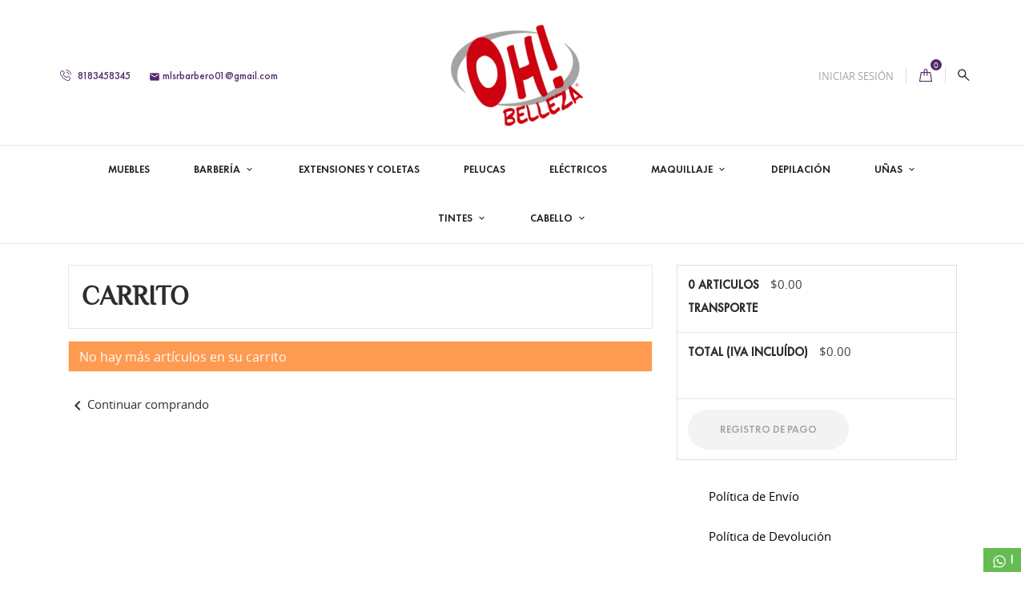

--- FILE ---
content_type: text/html; charset=utf-8
request_url: https://ohbelleza.mx/carrito?action=show
body_size: 18142
content:
<!doctype html>
<html lang="mx">

  <head>
    
      
  <meta charset="utf-8">


  <meta http-equiv="x-ua-compatible" content="ie=edge">



  <title>Carrito:</title>
  <meta name="description" content="">
  <meta name="keywords" content="">
      
                  <link rel="alternate" href="https://ohbelleza.mx/carrito?action=show" hreflang="es-mx">
        



  <meta name="viewport" content="width=device-width, initial-scale=1.0, maximum-scale=1.0, user-scalable=0">



  <link rel="icon" type="image/vnd.microsoft.icon" href="/img/favicon.ico?1727134963">
  <link rel="shortcut icon" type="image/x-icon" href="/img/favicon.ico?1727134963">



    <link rel="stylesheet" href="https://ohbelleza.mx/themes/cosmetics_th/assets/css/theme.css" type="text/css" media="all">
  <link rel="stylesheet" href="https://ohbelleza.mx/modules/blockreassurance/views/dist/front.css" type="text/css" media="all">
  <link rel="stylesheet" href="https://ohbelleza.mx/modules/skydropxcarrier/views/css/front.css" type="text/css" media="screen">
  <link rel="stylesheet" href="https://ohbelleza.mx/modules/whatsapp//views/css/whatsapp.css" type="text/css" media="all">
  <link rel="stylesheet" href="https://ohbelleza.mx/modules/mercadopago/views/css/front.min.css" type="text/css" media="all">
  <link rel="stylesheet" href="https://ohbelleza.mx/modules/mercadopago/views/css/pixFront.min.css" type="text/css" media="all">
  <link rel="stylesheet" href="https://ohbelleza.mx/modules/mercadopago/views/css/pse.min.css" type="text/css" media="all">
  <link rel="stylesheet" href="https://ohbelleza.mx/js/jquery/ui/themes/base/minified/jquery-ui.min.css" type="text/css" media="all">
  <link rel="stylesheet" href="https://ohbelleza.mx/js/jquery/ui/themes/base/minified/jquery.ui.theme.min.css" type="text/css" media="all">
  <link rel="stylesheet" href="https://ohbelleza.mx/js/jquery/plugins/fancybox/jquery.fancybox.css" type="text/css" media="all">
  <link rel="stylesheet" href="https://ohbelleza.mx/modules/ps_imageslider/css/homeslider.css" type="text/css" media="all">
  <link rel="stylesheet" href="https://ohbelleza.mx/themes/cosmetics_th/assets/css/custom.css" type="text/css" media="all">




  

  <script type="text/javascript">
        var ajax_url = "https:\/\/ohbelleza.mx\/module\/skydropxcarrier\/servicerateselection?idPayment=1337";
        var onepagecheckout = false;
        var prestashop = {"cart":{"products":[],"totals":{"total":{"type":"total","label":"Total","amount":0,"value":"$0.00"},"total_including_tax":{"type":"total","label":"Total IVA inclu\u00eddo","amount":0,"value":"$0.00"},"total_excluding_tax":{"type":"total","label":"Total sin IVA","amount":0,"value":"$0.00"}},"subtotals":{"products":{"type":"products","label":"Subtotal","amount":0,"value":"$0.00"},"discounts":null,"shipping":{"type":"shipping","label":"Transporte","amount":0,"value":"\u00a1Gratis!"},"tax":null},"products_count":0,"summary_string":"0 articulos","vouchers":{"allowed":1,"added":[]},"discounts":[{"id_cart_rule":"5","id_customer":"0","date_from":"2025-06-04 19:00:00","date_to":"2026-07-04 19:00:00","description":"Aplica para compras mayores a $1500","quantity":"9999999","quantity_per_user":"1","priority":"1","partial_use":"0","code":"","minimum_amount":"1500.00","minimum_amount_tax":"1","minimum_amount_currency":"3","minimum_amount_shipping":"0","country_restriction":"0","carrier_restriction":"0","group_restriction":"0","cart_rule_restriction":"0","product_restriction":"0","shop_restriction":"0","free_shipping":"1","reduction_percent":"0.00","reduction_amount":"0.00","reduction_tax":"0","reduction_currency":"3","reduction_product":"0","reduction_exclude_special":"0","gift_product":"0","gift_product_attribute":"0","highlight":"1","active":"1","date_add":"2025-06-04 19:12:07","date_upd":"2025-09-04 15:56:23","id_lang":"2","name":"Env\u00edo gratis desde $1500","quantity_for_user":1}],"minimalPurchase":0,"minimalPurchaseRequired":""},"currency":{"name":"peso mexicano","iso_code":"MXN","iso_code_num":"484","sign":"$"},"customer":{"lastname":null,"firstname":null,"email":null,"birthday":null,"newsletter":null,"newsletter_date_add":null,"optin":null,"website":null,"company":null,"siret":null,"ape":null,"is_logged":false,"gender":{"type":null,"name":null},"addresses":[]},"language":{"name":"Espa\u00f1ol MX (Spanish)","iso_code":"mx","locale":"es-MX","language_code":"es-mx","is_rtl":"0","date_format_lite":"Y-m-d","date_format_full":"Y-m-d H:i:s","id":2},"page":{"title":"","canonical":null,"meta":{"title":"Carrito:","description":"","keywords":"","robots":"index"},"page_name":"cart","body_classes":{"lang-mx":true,"lang-rtl":false,"country-MX":true,"currency-MXN":true,"layout-full-width":true,"page-cart":true,"tax-display-enabled":true,"cart-empty":true},"admin_notifications":[]},"shop":{"name":"OH! Belleza","logo":"\/img\/my-shop-logo-1564864085.jpg","stores_icon":"\/img\/logo_stores.png","favicon":"\/img\/favicon.ico"},"urls":{"base_url":"https:\/\/ohbelleza.mx\/","current_url":"https:\/\/ohbelleza.mx\/carrito?action=show","shop_domain_url":"https:\/\/ohbelleza.mx","img_ps_url":"https:\/\/ohbelleza.mx\/img\/","img_cat_url":"https:\/\/ohbelleza.mx\/img\/c\/","img_lang_url":"https:\/\/ohbelleza.mx\/img\/l\/","img_prod_url":"https:\/\/ohbelleza.mx\/img\/p\/","img_manu_url":"https:\/\/ohbelleza.mx\/img\/m\/","img_sup_url":"https:\/\/ohbelleza.mx\/img\/su\/","img_ship_url":"https:\/\/ohbelleza.mx\/img\/s\/","img_store_url":"https:\/\/ohbelleza.mx\/img\/st\/","img_col_url":"https:\/\/ohbelleza.mx\/img\/co\/","img_url":"https:\/\/ohbelleza.mx\/themes\/cosmetics_th\/assets\/img\/","css_url":"https:\/\/ohbelleza.mx\/themes\/cosmetics_th\/assets\/css\/","js_url":"https:\/\/ohbelleza.mx\/themes\/cosmetics_th\/assets\/js\/","pic_url":"https:\/\/ohbelleza.mx\/upload\/","pages":{"address":"https:\/\/ohbelleza.mx\/direccion","addresses":"https:\/\/ohbelleza.mx\/direcciones","authentication":"https:\/\/ohbelleza.mx\/iniciar-sesion","cart":"https:\/\/ohbelleza.mx\/carrito","category":"https:\/\/ohbelleza.mx\/index.php?controller=category","cms":"https:\/\/ohbelleza.mx\/index.php?controller=cms","contact":"https:\/\/ohbelleza.mx\/contactenos","discount":"https:\/\/ohbelleza.mx\/descuento","guest_tracking":"https:\/\/ohbelleza.mx\/seguimiento-pedido-invitado","history":"https:\/\/ohbelleza.mx\/historial-compra","identity":"https:\/\/ohbelleza.mx\/datos-personales","index":"https:\/\/ohbelleza.mx\/","my_account":"https:\/\/ohbelleza.mx\/mi-cuenta","order_confirmation":"https:\/\/ohbelleza.mx\/confirmacion-pedido","order_detail":"https:\/\/ohbelleza.mx\/index.php?controller=order-detail","order_follow":"https:\/\/ohbelleza.mx\/seguimiento-pedido","order":"https:\/\/ohbelleza.mx\/un pedido","order_return":"https:\/\/ohbelleza.mx\/index.php?controller=order-return","order_slip":"https:\/\/ohbelleza.mx\/nota-credito","pagenotfound":"https:\/\/ohbelleza.mx\/pagina-no-encontrada","password":"https:\/\/ohbelleza.mx\/recuperar-contrasena","pdf_invoice":"https:\/\/ohbelleza.mx\/index.php?controller=pdf-invoice","pdf_order_return":"https:\/\/ohbelleza.mx\/index.php?controller=pdf-order-return","pdf_order_slip":"https:\/\/ohbelleza.mx\/index.php?controller=pdf-order-slip","prices_drop":"https:\/\/ohbelleza.mx\/productos-rebajados","product":"https:\/\/ohbelleza.mx\/index.php?controller=product","search":"https:\/\/ohbelleza.mx\/busqueda","sitemap":"https:\/\/ohbelleza.mx\/Mapa del sitio","stores":"https:\/\/ohbelleza.mx\/tiendas","supplier":"https:\/\/ohbelleza.mx\/proveedor","register":"https:\/\/ohbelleza.mx\/iniciar-sesion?create_account=1","order_login":"https:\/\/ohbelleza.mx\/un pedido?login=1"},"alternative_langs":{"es-mx":"https:\/\/ohbelleza.mx\/carrito?action=show"},"theme_assets":"\/themes\/cosmetics_th\/assets\/","actions":{"logout":"https:\/\/ohbelleza.mx\/?mylogout="},"no_picture_image":{"bySize":{"small_default":{"url":"https:\/\/ohbelleza.mx\/img\/p\/mx-default-small_default.jpg","width":98,"height":98},"cart_default":{"url":"https:\/\/ohbelleza.mx\/img\/p\/mx-default-cart_default.jpg","width":125,"height":125},"home_default":{"url":"https:\/\/ohbelleza.mx\/img\/p\/mx-default-home_default.jpg","width":253,"height":230},"medium_default":{"url":"https:\/\/ohbelleza.mx\/img\/p\/mx-default-medium_default.jpg","width":382,"height":272},"large_default":{"url":"https:\/\/ohbelleza.mx\/img\/p\/mx-default-large_default.jpg","width":430,"height":528}},"small":{"url":"https:\/\/ohbelleza.mx\/img\/p\/mx-default-small_default.jpg","width":98,"height":98},"medium":{"url":"https:\/\/ohbelleza.mx\/img\/p\/mx-default-home_default.jpg","width":253,"height":230},"large":{"url":"https:\/\/ohbelleza.mx\/img\/p\/mx-default-large_default.jpg","width":430,"height":528},"legend":""}},"configuration":{"display_taxes_label":true,"is_catalog":false,"show_prices":true,"opt_in":{"partner":true},"quantity_discount":{"type":"discount","label":"Descuento"},"voucher_enabled":1,"return_enabled":0},"field_required":[],"breadcrumb":{"links":[{"title":"Inicio","url":"https:\/\/ohbelleza.mx\/"}],"count":1},"link":{"protocol_link":"https:\/\/","protocol_content":"https:\/\/"},"time":1765305279,"static_token":"210b5604537079e4bf19cc8d671ff015","token":"14785cb3d3a0f16e3f3bfc7978af06df"};
        var psemailsubscription_subscription = "https:\/\/ohbelleza.mx\/module\/ps_emailsubscription\/subscription";
        var psr_icon_color = "#F19D76";
        var skydropx_carrier_id = 33;
        var page_name = "cart";
  </script>



  



    
  </head>
  <body id="cart" class="lang-mx country-mx currency-mxn layout-full-width page-cart tax-display-enabled cart-empty">

    
      
    

    <main id="page" urls_pages_cart="https://ohbelleza.mx/carrito" static_token="210b5604537079e4bf19cc8d671ff015">
      
              

      <header id="header">
        
          
  <div class="header-banner">
    
  </div>



  <nav class="header-nav">
    <div class="container">
        <div class="row inner-wrapper">
        <div id="_desktop_logo">
          <a href="https://ohbelleza.mx/">
            <img class="logo img-responsive" src="/img/my-shop-logo-1564864085.jpg" alt="OH! Belleza">
          </a>
        </div>
        <div id="_desktop_contact_link">
    <div class="header__contact dropdown js-dropdown">
      <span class="expand-more font-phone-call hidden-lg-up" data-toggle="dropdown" aria-expanded="false">
      </span>
        <div class="dropdown-menu header__contact__list js-header__contact__list toogle_content">
              <div>
                            <a class="shop-phone header__contact__item" href="tel:8183458345" title="Contactar con nosotros">
                  <i class="font-phone-call"></i>
                  8183458345
              </a>
                                              <a class="header__contact__item" href="mailto:mlsrbarbero01@gmail.com" title="Contactar con nosotros">
                      <i class="material-icons">&#xE0BE;</i>
                      mlsrbarbero01@gmail.com
                  </a>
                                        </div>
        </div>
    </div>
</div>
<div id="_desktop_user_info">
    <div class="header_user_info dropdown js-dropdown">
      <span class="expand-more header_user_info__toggle-btn font-profile" data-toggle="dropdown" aria-expanded="false">
      </span>
      <div class="dropdown-menu header_user_info__list" aria-labelledby="dLabel">
        <div>
                      <a
              href="https://ohbelleza.mx/mi-cuenta"
              title="Acceda a su cuenta de cliente"
              rel="nofollow"
            >
                            <span>Iniciar sesión</span>
            </a>
                  </div>
      </div>
  </div>
</div><!-- Block search module TOP -->
<div id="_desktop_search_bar">
	<div id="search_widget" data-search-controller-url="//ohbelleza.mx/busqueda">
		<div class="search-bar dropdown js-dropdown hidden-lg-up">
			<span class="expand-more font-search" data-toggle="dropdown" aria-expanded="false"></span>
			<div class="dropdown-menu">
				<form class="search-bar__wrap" method="get" action="//ohbelleza.mx/busqueda">
					<input type="hidden" name="controller" value="search">
					<input class="search-bar__text" type="text" name="s" value="" placeholder="Busca en nuestro catálogo..." aria-label="Buscar">
					<button class="search-bar__btn font-search" type="submit">
					</button>
				</form>
			</div>
		</div>
		<div class="hidden-md-down">
			<a href="#search-block-top" class="js-search-btn-toggle search-btn-toggle font-search"></a>
			<div style="display: none;">
			<div id="search-block-top" class="search-block">
				<h4 class="header__search__title">Buscar</h4>
				<form class="search-form" method="get" action="//ohbelleza.mx/busqueda">
					<div class="search-field container -responsive">
						<input type="hidden" name="controller" value="search">
						<input class="input-text" type="text" name="s" value="" placeholder="Busca en nuestro catálogo..." aria-label="Buscar">
						<button class="search-btn font-search" type="submit">
						</button>
					</div>
				</form>
			</div>
			</div>
		</div>
	</div>
</div>
<!-- /Block search module TOP -->

          <div id="_desktop_cart">
  <div class="blockcart cart-preview inactive" data-refresh-url="//ohbelleza.mx/module/ps_shoppingcart/ajax">
    <div class="cart-header">
              <span class="inner-wrapper">
              <i class="font-bag"></i>
                <span class="cart-products-count">0</span>
              </span>
          </div>
    <div class="body cart-hover-content">
         <ul>
                  </ul>
         <div class="cart-subtotals">
                          <div class="products">
                        
                         <span class="value">$0.00</span>
                                     <span class="label">Subtotal</span>

                       
        
             </div>
                          <div class="">
                        
                         <span class="value"></span>
                                     <span class="label"></span>

                       
        
             </div>
                          <div class="shipping">
                        
        
             </div>
                          <div class="">
                        
                         <span class="value"></span>
                                     <span class="label"></span>

                       
        
             </div>
                         <div class="cart-total">
                 <span class="value">$0.00</span>
                 <span class="label">Total</span>
            </div>
         </div>
         <div class="cart-wishlist-action">
                          <a class="btn cart-wishlist-checkout" href="//ohbelleza.mx/carrito?action=show">Registro de Pago</a>
         </div>
     </div>
  </div>
</div>


          <div class="hidden-lg-up mobile">
            <div id="menu-icon">
              <i class="material-icons d-inline">&#xE5D2;</i>
            </div>
            <div class="top-logo" id="_mobile_logo"></div>
            <div id="_mobile_cart"></div>
          </div>
        </div>
    </div>
  </nav>

<div class="mobile-nav hidden-lg-up">
    <div id="_mobile_currency_selector"></div>
    <div id="_mobile_language_selector"></div>
    <div id="_mobile_contact_link"></div>
    <div id="_mobile_search_bar"></div>
    <div id="_mobile_user_info"></div>
</div>

  <div class="header-top">
    <div class="container">
       <div class="row inner-wrapper hidden-md-down">
          

<div class="main-menu col-12 js-top-menu position-static hidden-md-down" id="_desktop_top_menu">
    
          <ul class="top-menu" id="top-menu" data-depth="0">
                    <li class="category" id="category-10">
                          <a
                class="dropdown-item "
                href="https://ohbelleza.mx/10-muebles" data-depth="0"
                              >
                MUEBLES
                              </a>
                          </li>
                    <li class="category" id="category-13">
                          <a
                class="dropdown-item with-ul"
                href="https://ohbelleza.mx/13-barberia" data-depth="0"
                              >
                BARBERÍA
                                                                        <span data-target="#top_sub_menu_39791" data-toggle="collapse" class="navbar-toggler collapse-icons hidden-lg-up">
                      <i class="material-icons add">&#xE313;</i>
                      <i class="material-icons remove">&#xE316;</i>
                    </span>
                              </a>
                             <div  class="popover sub-menu js-sub-menu submenu collapse" id="top_sub_menu_39791">
                            	<div class="inner-wrapper">
                              
          <ul class="top-menu"  data-depth="1">
                    <li class="category" id="category-29">
                          <a
                class="dropdown-item dropdown-submenu "
                href="https://ohbelleza.mx/29-pomadas-para-cabello" data-depth="1"
                              >
                Pomadas Para Cabello
                              </a>
                          </li>
                    <li class="category" id="category-30">
                          <a
                class="dropdown-item dropdown-submenu "
                href="https://ohbelleza.mx/30-talcos-y-difusores-de-talco" data-depth="1"
                              >
                Talcos Y Difusores de Talco
                              </a>
                          </li>
                    <li class="category" id="category-32">
                          <a
                class="dropdown-item dropdown-submenu "
                href="https://ohbelleza.mx/32-aceites-para-barba" data-depth="1"
                              >
                Aceites Para Barba
                              </a>
                          </li>
                    <li class="category" id="category-33">
                          <a
                class="dropdown-item dropdown-submenu "
                href="https://ohbelleza.mx/33-auxiliares-para-crecimiento-de-cabello-y-barba" data-depth="1"
                              >
                Auxiliares Para Crecimiento de Cabello Y Barba
                              </a>
                          </li>
                    <li class="category" id="category-34">
                          <a
                class="dropdown-item dropdown-submenu "
                href="https://ohbelleza.mx/34-ceras-para-cabello" data-depth="1"
                              >
                Ceras Para Cabello
                              </a>
                          </li>
                    <li class="category" id="category-35">
                          <a
                class="dropdown-item dropdown-submenu "
                href="https://ohbelleza.mx/35-geles-y-cremas-para-afeitar" data-depth="1"
                              >
                Geles Y Cremas Para Afeitar
                              </a>
                          </li>
                    <li class="category" id="category-36">
                          <a
                class="dropdown-item dropdown-submenu "
                href="https://ohbelleza.mx/36-lociones-para-despues-de-afeitar" data-depth="1"
                              >
                Lociones Para Después de Afeitar
                              </a>
                          </li>
                    <li class="category" id="category-38">
                          <a
                class="dropdown-item dropdown-submenu "
                href="https://ohbelleza.mx/38-gel-fijador-para-el-cabello" data-depth="1"
                              >
                Gel Fijador Para el Cabello
                              </a>
                          </li>
                    <li class="category" id="category-39">
                          <a
                class="dropdown-item dropdown-submenu "
                href="https://ohbelleza.mx/39-capas-de-corte" data-depth="1"
                              >
                Capas de Corte
                              </a>
                          </li>
                    <li class="category" id="category-40">
                          <a
                class="dropdown-item dropdown-submenu "
                href="https://ohbelleza.mx/40-muebles" data-depth="1"
                              >
                Muebles
                              </a>
                          </li>
                    <li class="category" id="category-41">
                          <a
                class="dropdown-item dropdown-submenu "
                href="https://ohbelleza.mx/41-peines-y-cepillos" data-depth="1"
                              >
                Peines Y Cepillos
                              </a>
                          </li>
                    <li class="category" id="category-52">
                          <a
                class="dropdown-item dropdown-submenu "
                href="https://ohbelleza.mx/52-shampoo-y-acondicionadores-para-cabello" data-depth="1"
                              >
                Shampoo Y Acondicionadores Para Cabello 
                              </a>
                          </li>
                    <li class="category" id="category-42">
                          <a
                class="dropdown-item dropdown-submenu "
                href="https://ohbelleza.mx/42-accesorios" data-depth="1"
                              >
                Accesorios
                              </a>
                          </li>
              </ul>
    
                                                </div>
                              </div>
                          </li>
                    <li class="category" id="category-11">
                          <a
                class="dropdown-item "
                href="https://ohbelleza.mx/11-extensiones-y-coletas" data-depth="0"
                              >
                EXTENSIONES Y COLETAS
                              </a>
                          </li>
                    <li class="category" id="category-19">
                          <a
                class="dropdown-item "
                href="https://ohbelleza.mx/19-pelucas" data-depth="0"
                              >
                PELUCAS
                              </a>
                          </li>
                    <li class="category" id="category-12">
                          <a
                class="dropdown-item "
                href="https://ohbelleza.mx/12-electricos" data-depth="0"
                              >
                ELÉCTRICOS
                              </a>
                          </li>
                    <li class="category" id="category-14">
                          <a
                class="dropdown-item with-ul"
                href="https://ohbelleza.mx/14-maquillaje" data-depth="0"
                              >
                MAQUILLAJE
                                                                        <span data-target="#top_sub_menu_83653" data-toggle="collapse" class="navbar-toggler collapse-icons hidden-lg-up">
                      <i class="material-icons add">&#xE313;</i>
                      <i class="material-icons remove">&#xE316;</i>
                    </span>
                              </a>
                             <div  class="popover sub-menu js-sub-menu submenu collapse" id="top_sub_menu_83653">
                            	<div class="inner-wrapper">
                              
          <ul class="top-menu"  data-depth="1">
                    <li class="category" id="category-26">
                          <a
                class="dropdown-item dropdown-submenu with-ul"
                href="https://ohbelleza.mx/26-ojos" data-depth="1"
                              >
                Ojos
                                                                        <span data-target="#top_sub_menu_79143" data-toggle="collapse" class="navbar-toggler collapse-icons hidden-lg-up">
                      <i class="material-icons add">&#xE313;</i>
                      <i class="material-icons remove">&#xE316;</i>
                    </span>
                              </a>
                             <div  class="collapse submenu" id="top_sub_menu_79143">
                              
          <ul class="top-menu"  data-depth="2">
                    <li class="category" id="category-27">
                          <a
                class="dropdown-item "
                href="https://ohbelleza.mx/27-sombras" data-depth="2"
                              >
                Sombras
                              </a>
                          </li>
                    <li class="category" id="category-28">
                          <a
                class="dropdown-item "
                href="https://ohbelleza.mx/28-delineadores" data-depth="2"
                              >
                Delineadores
                              </a>
                          </li>
                    <li class="category" id="category-56">
                          <a
                class="dropdown-item "
                href="https://ohbelleza.mx/56-mascaras-de-pestanas" data-depth="2"
                              >
                Mascaras De Pestañas 
                              </a>
                          </li>
              </ul>
    
                                              </div>
                          </li>
                    <li class="category" id="category-44">
                          <a
                class="dropdown-item dropdown-submenu "
                href="https://ohbelleza.mx/44-rubores" data-depth="1"
                              >
                Rubores 
                              </a>
                          </li>
                    <li class="category" id="category-47">
                          <a
                class="dropdown-item dropdown-submenu "
                href="https://ohbelleza.mx/47-contorno" data-depth="1"
                              >
                CONTORNO
                              </a>
                          </li>
                    <li class="category" id="category-48">
                          <a
                class="dropdown-item dropdown-submenu "
                href="https://ohbelleza.mx/48-iluminadores" data-depth="1"
                              >
                Iluminadores 
                              </a>
                          </li>
                    <li class="category" id="category-50">
                          <a
                class="dropdown-item dropdown-submenu "
                href="https://ohbelleza.mx/50-cejas" data-depth="1"
                              >
                Cejas 
                              </a>
                          </li>
              </ul>
    
                                                </div>
                              </div>
                          </li>
                    <li class="category" id="category-15">
                          <a
                class="dropdown-item "
                href="https://ohbelleza.mx/15-depilacion" data-depth="0"
                              >
                DEPILACIÓN
                              </a>
                          </li>
                    <li class="category" id="category-16">
                          <a
                class="dropdown-item with-ul"
                href="https://ohbelleza.mx/16-unas" data-depth="0"
                              >
                UÑAS
                                                                        <span data-target="#top_sub_menu_5072" data-toggle="collapse" class="navbar-toggler collapse-icons hidden-lg-up">
                      <i class="material-icons add">&#xE313;</i>
                      <i class="material-icons remove">&#xE316;</i>
                    </span>
                              </a>
                             <div  class="popover sub-menu js-sub-menu submenu collapse" id="top_sub_menu_5072">
                            	<div class="inner-wrapper">
                              
          <ul class="top-menu"  data-depth="1">
                    <li class="category" id="category-53">
                          <a
                class="dropdown-item dropdown-submenu "
                href="https://ohbelleza.mx/53-acrilicos" data-depth="1"
                              >
                Acrílicos 
                              </a>
                          </li>
                    <li class="category" id="category-54">
                          <a
                class="dropdown-item dropdown-submenu "
                href="https://ohbelleza.mx/54-monomeros" data-depth="1"
                              >
                Monómeros
                              </a>
                          </li>
                    <li class="category" id="category-55">
                          <a
                class="dropdown-item dropdown-submenu "
                href="https://ohbelleza.mx/55-complementos" data-depth="1"
                              >
                Complementos 
                              </a>
                          </li>
                    <li class="category" id="category-57">
                          <a
                class="dropdown-item dropdown-submenu "
                href="https://ohbelleza.mx/57-tips-para-unas-postizas" data-depth="1"
                              >
                Tips Para Uñas Postizas
                              </a>
                          </li>
                    <li class="category" id="category-58">
                          <a
                class="dropdown-item dropdown-submenu "
                href="https://ohbelleza.mx/58-top-base" data-depth="1"
                              >
                Top &amp; Base
                              </a>
                          </li>
                    <li class="category" id="category-59">
                          <a
                class="dropdown-item dropdown-submenu "
                href="https://ohbelleza.mx/59-aceites-para-cuticula" data-depth="1"
                              >
                Aceites Para Cutícula 
                              </a>
                          </li>
                    <li class="category" id="category-60">
                          <a
                class="dropdown-item dropdown-submenu "
                href="https://ohbelleza.mx/60-corta-tips" data-depth="1"
                              >
                Corta Tips 
                              </a>
                          </li>
                    <li class="category" id="category-61">
                          <a
                class="dropdown-item dropdown-submenu "
                href="https://ohbelleza.mx/61-limas-para-unas" data-depth="1"
                              >
                Limas Para Uñas
                              </a>
                          </li>
              </ul>
    
                                                </div>
                              </div>
                          </li>
                    <li class="category" id="category-17">
                          <a
                class="dropdown-item with-ul"
                href="https://ohbelleza.mx/17-tintes" data-depth="0"
                              >
                TINTES
                                                                        <span data-target="#top_sub_menu_57830" data-toggle="collapse" class="navbar-toggler collapse-icons hidden-lg-up">
                      <i class="material-icons add">&#xE313;</i>
                      <i class="material-icons remove">&#xE316;</i>
                    </span>
                              </a>
                             <div  class="popover sub-menu js-sub-menu submenu collapse" id="top_sub_menu_57830">
                            	<div class="inner-wrapper">
                              
          <ul class="top-menu"  data-depth="1">
                    <li class="category" id="category-62">
                          <a
                class="dropdown-item dropdown-submenu "
                href="https://ohbelleza.mx/62-color-tech" data-depth="1"
                              >
                Color Tech
                              </a>
                          </li>
                    <li class="category" id="category-63">
                          <a
                class="dropdown-item dropdown-submenu "
                href="https://ohbelleza.mx/63-kuul" data-depth="1"
                              >
                Kuul
                              </a>
                          </li>
                    <li class="category" id="category-64">
                          <a
                class="dropdown-item dropdown-submenu "
                href="https://ohbelleza.mx/64-hidracolor" data-depth="1"
                              >
                Hidracolor
                              </a>
                          </li>
              </ul>
    
                                                </div>
                              </div>
                          </li>
                    <li class="category" id="category-22">
                          <a
                class="dropdown-item with-ul"
                href="https://ohbelleza.mx/22-cabello" data-depth="0"
                              >
                CABELLO
                                                                        <span data-target="#top_sub_menu_16856" data-toggle="collapse" class="navbar-toggler collapse-icons hidden-lg-up">
                      <i class="material-icons add">&#xE313;</i>
                      <i class="material-icons remove">&#xE316;</i>
                    </span>
                              </a>
                             <div  class="popover sub-menu js-sub-menu submenu collapse" id="top_sub_menu_16856">
                            	<div class="inner-wrapper">
                              
          <ul class="top-menu"  data-depth="1">
                    <li class="category" id="category-23">
                          <a
                class="dropdown-item dropdown-submenu "
                href="https://ohbelleza.mx/23-shampoo" data-depth="1"
                              >
                Shampoo
                              </a>
                          </li>
                    <li class="category" id="category-45">
                          <a
                class="dropdown-item dropdown-submenu "
                href="https://ohbelleza.mx/45-acondicionadores" data-depth="1"
                              >
                Acondicionadores
                              </a>
                          </li>
                    <li class="category" id="category-25">
                          <a
                class="dropdown-item dropdown-submenu "
                href="https://ohbelleza.mx/25-tratamientos" data-depth="1"
                              >
                Tratamientos
                              </a>
                          </li>
                    <li class="category" id="category-37">
                          <a
                class="dropdown-item dropdown-submenu "
                href="https://ohbelleza.mx/37-modelado-y-peinado" data-depth="1"
                              >
                Modelado Y Peinado
                              </a>
                          </li>
                    <li class="category" id="category-46">
                          <a
                class="dropdown-item dropdown-submenu "
                href="https://ohbelleza.mx/46-silicas-y-aceites" data-depth="1"
                              >
                Silicas Y Aceites
                              </a>
                          </li>
                    <li class="category" id="category-49">
                          <a
                class="dropdown-item dropdown-submenu "
                href="https://ohbelleza.mx/49-protectores-de-calor" data-depth="1"
                              >
                Protectores de Calor
                              </a>
                          </li>
                    <li class="category" id="category-51">
                          <a
                class="dropdown-item dropdown-submenu "
                href="https://ohbelleza.mx/51-ampolletas" data-depth="1"
                              >
                Ampolletas
                              </a>
                          </li>
              </ul>
    
                                                </div>
                              </div>
                          </li>
              </ul>
    
</div>


      </div>
      <div id="mobile_top_menu_wrapper" class="row hidden-lg-up">
        <div id="_mobile_link_block"></div>
        <div class="js-top-menu mobile" id="_mobile_top_menu"></div>
      </div>
    </div>
  </div>
  

        
      </header>

      <section id="wrapper">
          
          
              <nav data-depth="1" class="breadcrumb">
  <ol class="container -responsive" itemscope itemtype="http://schema.org/BreadcrumbList">
    
              
          <li itemprop="itemListElement" itemscope itemtype="http://schema.org/ListItem">
            <a itemprop="item" href="https://ohbelleza.mx/">
              <span itemprop="name">Inicio</span>
            </a>
            <meta itemprop="position" content="1">
          </li>
        
          
  </ol>
</nav>
          
                       <div class="container">
            
            
            </div>
                  <div class="container clearfix">
            <div class="wrapper-columns row">
          
            
<div id="notifications" class="col-12">
  <div class="container">
    
    
    
      </div>
</div>
          
            

            
  <div id="content-wrapper" class="col-12">
  	
    

  <section id="main">
    <div class="cart-grid row">

      <!-- Left Block: cart product informations & shpping -->
      <div class="cart-grid-body col-xs-12 col-lg-8">

        <!-- cart products detailed -->
        <div class="card cart-container">
          <div class="card-block">
            <h1 class="h1">Carrito</h1>
          </div>
          <hr>
          
            
  <div class="cart-overview js-cart" data-refresh-url="//ohbelleza.mx/carrito?ajax=1&action=refresh">
          <div class="no-items alert alert-warning">No hay más artículos en su carrito</div>
      </div>

          
        </div>

        
  <a class="label" href="https://ohbelleza.mx/">
    <i class="material-icons">chevron_left</i>Continuar comprando
  </a>


        <!-- shipping informations -->
        
          
        
      </div>

      <!-- Right Block: cart subtotal & cart total -->
      <div class="cart-grid-right col-xs-12 col-lg-4">

        
          <div class="card cart-summary">

            
              
            

            
              
<div class="cart-detailed-totals">

  <div class="card-block">
                  <div class="cart-summary-line" id="cart-subtotal-products">
          <span class="label js-subtotal">
                          0 articulos
                      </span>
          <span class="value">$0.00</span>
                  </div>
                                  <div class="cart-summary-line" id="cart-subtotal-shipping">
          <span class="label">
                          Transporte
                      </span>
          <span class="value">¡Gratis!</span>
                        <div><small class="value"></small></div>
                  </div>
                      </div>

  

  <hr>

  <div class="card-block">
    <div class="cart-summary-line cart-total">
      <span class="label">Total (IVA incluído)</span>
      <span class="value">$0.00</span>
    </div>

    <div class="cart-summary-line">
      <small class="label"></small>
      <small class="value"></small>
    </div>
  </div>

  <hr>
</div>

            

            
  <div class="checkout text-xs-center card-block">
    <button type="button" class="btn btn-primary disabled" disabled>Registro de Pago</button>
  </div>


          </div>
        

        
          <div class="blockreassurance_product">
            <div style="cursor:pointer;" onclick="window.open('https://ohbelleza.mx/content/1-delivery')">
            <span class="item-product">
                                                        <img class="svg invisible" src="/modules/blockreassurance/img/ic_local_shipping_black_36dp_1x.png">
                                    &nbsp;
            </span>
                          <p class="block-title" style="color:#000000;">Política de Envío</p>
                    </div>
            <div style="cursor:pointer;" onclick="window.open('https://ohbelleza.mx/content/3-return-policy')">
            <span class="item-product">
                                                        <img class="svg invisible" src="/modules/blockreassurance/img/ic_swap_horiz_black_36dp_1x.png">
                                    &nbsp;
            </span>
                          <p class="block-title" style="color:#000000;">Política de Devolución</p>
                    </div>
        <div class="clearfix"></div>
</div>

        

      </div>

    </div>
  </section>

  <section class="featured-products clearfix wow fadeInUp" data-wow-offset="150">
    <div class="container -responsive">
    <h1 class="h1 headline-section text-uppercase">
    Productos destacados
  </h1>
  <div class="js-carousel-products products grid">
          
  <article class="product-miniature js-product-miniature" data-id-product="22" data-id-product-attribute="89" itemscope itemtype="http://schema.org/Product">
    <div class="thumbnail-container">
      <div class="thumbnail-wrapper">
        
          <a href="https://ohbelleza.mx/muebles/22-89-banco-para-pedicure-sencillo.html#/10-color-rojo" class="thumbnail product-thumbnail">
                                                              <img
              class="thumbnail-img"
              src = "https://ohbelleza.mx/102-home_default/banco-para-pedicure-sencillo.jpg"
              alt = ""
              data-full-size-image-url = "https://ohbelleza.mx/102-large_default/banco-para-pedicure-sencillo.jpg"
              itemprop="image"
            >
                      </a>
        
          
          <ul class="product-flags">
                                                              </ul>
          
          
                      <div class="variant-links">
      <a href="https://ohbelleza.mx/muebles/22-92-banco-para-pedicure-sencillo.html#/8-color-blanco"
       class="color"
       title="Blanco"
              style="background-color: #ffffff"           ><span class="sr-only">Blanco</span></a>
      <a href="https://ohbelleza.mx/muebles/22-89-banco-para-pedicure-sencillo.html#/10-color-rojo"
       class="color"
       title="Rojo"
              style="background-color: #E84C3D"           ><span class="sr-only">Rojo</span></a>
      <a href="https://ohbelleza.mx/muebles/22-122-banco-para-pedicure-sencillo.html#/11-color-negro"
       class="color"
       title="Negro"
              style="background-color: #434A54"           ><span class="sr-only">Negro</span></a>
      <a href="https://ohbelleza.mx/muebles/22-91-banco-para-pedicure-sencillo.html#/18-color-rosa"
       class="color"
       title="Rosa"
              style="background-color: #FCCACD"           ><span class="sr-only">Rosa</span></a>
      <a href="https://ohbelleza.mx/muebles/22-90-banco-para-pedicure-sencillo.html#/26-color-morado"
       class="color"
       title="Morado"
              style="background-color: #8700fb"           ><span class="sr-only">Morado</span></a>
      <a href="https://ohbelleza.mx/muebles/22-2771-banco-para-pedicure-sencillo.html#/74-color-leopardo"
       class="color"
       title="Leopardo"
                    style="background-image: url(/img/co/74.jpg)"     ><span class="sr-only">Leopardo</span></a>
    <span class="js-count count"></span>
</div>
                    
      </div>
      <div class="right-block">
          <div class="product-desc">
            
              
            
            
              <h3 class="h3 product-title" itemprop="name"><a href="https://ohbelleza.mx/muebles/22-89-banco-para-pedicure-sencillo.html#/10-color-rojo">Banco Para Pedicure Sencillo</a></h3>
            
            
                            <p class="product_desc" itemprop="description">El banquito ideal para trabajar más cómodo; estructura elaborada en aluminio, almohadillas acolchadas forradas en vinipiel de distintos colores....</p>
                          
                                    <meta itemprop="sku" content="3056" />
                                    
                              <div class="product-price-and-shipping" itemprop="offers" itemtype="http://schema.org/Offer" itemscope>
                  <link itemprop="url" href="https://ohbelleza.mx/muebles/22-89-banco-para-pedicure-sencillo.html#/10-color-rojo" />
                  <meta itemprop="availability" content="https://schema.org/InStock" />
                  <meta itemprop="priceCurrency" content="MXN" />
                                          
                                    <span itemprop="price" content="1150" class="price">$1,150.00</span>
                  

                  

                
                                                  IVA incluido
                                
                                              </div>
                        
        </div>
        <div class="highlighted-informations">
          

<form action="" method="post" id="add-to-cart-or-refresh" class="add-to-cart-or-refresh">
	<div class="product-quantity" style="display:none;">
		<input type="hidden" name="token" id="token-product-list" value="">
	         <input type="hidden" name="id_product" value="22" id="product_page_product_id">
	         <input type="hidden" name="id_customization" value="0" id="product_customization_id">
	         <input type="hidden" name="qty" id="quantity_wanted" value="1" class="input-group"  min="1"  />
	</div>
	  <a href="javascript:void(0);" name-module="product-list" id="product-list-cart-id-product-22" id_product_atrr="22" class="btn btn-primary add-cart" data-button-action="add-to-cart">
		<span>Añadir al carrito</span>
	 </a>
</form>

          
          
            <a class="quick-view" href="#" data-link-action="quickview" title="Vista rápida">
              <i class="font-eye-1"></i><span>Vista rápida</span>
            </a>
          
          
              <a href="https://ohbelleza.mx/muebles/22-89-banco-para-pedicure-sencillo.html#/10-color-rojo" class="link-view" title="Más información">
                  <i class="font-info-circled"></i><span>Más información</span>
              </a>
          
        </div>
      </div>
     </div>
  </article>


          
  <article class="product-miniature js-product-miniature" data-id-product="24" data-id-product-attribute="75" itemscope itemtype="http://schema.org/Product">
    <div class="thumbnail-container">
      <div class="thumbnail-wrapper">
        
          <a href="https://ohbelleza.mx/muebles/24-75-silla-para-corte-media-luna-infantil.html#/26-color-morado/67-alto-74cm/68-ancho-24cm/69-largo-62cm" class="thumbnail product-thumbnail">
                                                              <img
              class="thumbnail-img"
              src = "https://ohbelleza.mx/44-home_default/silla-para-corte-media-luna-infantil.jpg"
              alt = ""
              data-full-size-image-url = "https://ohbelleza.mx/44-large_default/silla-para-corte-media-luna-infantil.jpg"
              itemprop="image"
            >
                      </a>
        
          
          <ul class="product-flags">
                                                              </ul>
          
          
                      <div class="variant-links">
      <a href="https://ohbelleza.mx/muebles/24-74-silla-para-corte-media-luna-infantil.html#/10-color-rojo/67-alto-74cm/68-ancho-24cm/69-largo-62cm"
       class="color"
       title="Rojo"
              style="background-color: #E84C3D"           ><span class="sr-only">Rojo</span></a>
      <a href="https://ohbelleza.mx/muebles/24-72-silla-para-corte-media-luna-infantil.html#/11-color-negro/67-alto-74cm/68-ancho-24cm/69-largo-62cm"
       class="color"
       title="Negro"
              style="background-color: #434A54"           ><span class="sr-only">Negro</span></a>
      <a href="https://ohbelleza.mx/muebles/24-227-silla-para-corte-media-luna-infantil.html#/18-color-rosa"
       class="color"
       title="Rosa"
              style="background-color: #FCCACD"           ><span class="sr-only">Rosa</span></a>
      <a href="https://ohbelleza.mx/muebles/24-75-silla-para-corte-media-luna-infantil.html#/26-color-morado/67-alto-74cm/68-ancho-24cm/69-largo-62cm"
       class="color"
       title="Morado"
              style="background-color: #8700fb"           ><span class="sr-only">Morado</span></a>
      <a href="https://ohbelleza.mx/muebles/24-73-silla-para-corte-media-luna-infantil.html#/63-color-chocolate/67-alto-74cm/68-ancho-24cm/69-largo-62cm"
       class="color"
       title="Chocolate"
              style="background-color: #4c2b11"           ><span class="sr-only">Chocolate</span></a>
      <a href="https://ohbelleza.mx/muebles/24-228-silla-para-corte-media-luna-infantil.html#/81-color-blanco_con_negro"
       class="color"
       title="Blanco con Negro"
                    style="background-image: url(/img/co/81.jpg)"     ><span class="sr-only">Blanco con Negro</span></a>
    <span class="js-count count"></span>
</div>
                    
      </div>
      <div class="right-block">
          <div class="product-desc">
            
              
            
            
              <h3 class="h3 product-title" itemprop="name"><a href="https://ohbelleza.mx/muebles/24-75-silla-para-corte-media-luna-infantil.html#/26-color-morado/67-alto-74cm/68-ancho-24cm/69-largo-62cm">Silla de Corte Infantil Media Luna Kim</a></h3>
            
            
                            <p class="product_desc" itemprop="description">La sillita perfecta, cómoda y segura.

Estructura fija, no sube ni baja. Asiento y respaldo forrados en vinipiel disponible en distintos colores....</p>
                          
                                    <meta itemprop="sku" content="2863" />
                                    
                              <div class="product-price-and-shipping" itemprop="offers" itemtype="http://schema.org/Offer" itemscope>
                  <link itemprop="url" href="https://ohbelleza.mx/muebles/24-75-silla-para-corte-media-luna-infantil.html#/26-color-morado/67-alto-74cm/68-ancho-24cm/69-largo-62cm" />
                  <meta itemprop="availability" content="https://schema.org/InStock" />
                  <meta itemprop="priceCurrency" content="MXN" />
                                          
                                    <span itemprop="price" content="1850" class="price">$1,850.00</span>
                  

                  

                
                                                  IVA incluido
                                
                                              </div>
                        
        </div>
        <div class="highlighted-informations">
          

<form action="" method="post" id="add-to-cart-or-refresh" class="add-to-cart-or-refresh">
	<div class="product-quantity" style="display:none;">
		<input type="hidden" name="token" id="token-product-list" value="">
	         <input type="hidden" name="id_product" value="24" id="product_page_product_id">
	         <input type="hidden" name="id_customization" value="0" id="product_customization_id">
	         <input type="hidden" name="qty" id="quantity_wanted" value="1" class="input-group"  min="1"  />
	</div>
	  <a href="javascript:void(0);" name-module="product-list" id="product-list-cart-id-product-24" id_product_atrr="24" class="btn btn-primary add-cart" data-button-action="add-to-cart">
		<span>Añadir al carrito</span>
	 </a>
</form>

          
          
            <a class="quick-view" href="#" data-link-action="quickview" title="Vista rápida">
              <i class="font-eye-1"></i><span>Vista rápida</span>
            </a>
          
          
              <a href="https://ohbelleza.mx/muebles/24-75-silla-para-corte-media-luna-infantil.html#/26-color-morado/67-alto-74cm/68-ancho-24cm/69-largo-62cm" class="link-view" title="Más información">
                  <i class="font-info-circled"></i><span>Más información</span>
              </a>
          
        </div>
      </div>
     </div>
  </article>


          
  <article class="product-miniature js-product-miniature" data-id-product="26" data-id-product-attribute="62" itemscope itemtype="http://schema.org/Product">
    <div class="thumbnail-container">
      <div class="thumbnail-wrapper">
        
          <a href="https://ohbelleza.mx/muebles/26-62-silla-para-corte-media-luna.html#/11-color-negro/64-ancho-47cm/69-largo-62cm" class="thumbnail product-thumbnail">
                                                              <img
              class="thumbnail-img"
              src = "https://ohbelleza.mx/57-home_default/silla-para-corte-media-luna.jpg"
              alt = ""
              data-full-size-image-url = "https://ohbelleza.mx/57-large_default/silla-para-corte-media-luna.jpg"
              itemprop="image"
            >
                      </a>
        
          
          <ul class="product-flags">
                                                              </ul>
          
          
                      <div class="variant-links">
      <a href="https://ohbelleza.mx/muebles/26-310-silla-para-corte-media-luna.html#/5-color-gris"
       class="color"
       title="Gris"
              style="background-color: #AAB2BD"           ><span class="sr-only">Gris</span></a>
      <a href="https://ohbelleza.mx/muebles/26-63-silla-para-corte-media-luna.html#/8-color-blanco/64-ancho-47cm/69-largo-62cm"
       class="color"
       title="Blanco"
              style="background-color: #ffffff"           ><span class="sr-only">Blanco</span></a>
      <a href="https://ohbelleza.mx/muebles/26-225-silla-para-corte-media-luna.html#/10-color-rojo"
       class="color"
       title="Rojo"
              style="background-color: #E84C3D"           ><span class="sr-only">Rojo</span></a>
      <a href="https://ohbelleza.mx/muebles/26-62-silla-para-corte-media-luna.html#/11-color-negro/64-ancho-47cm/69-largo-62cm"
       class="color"
       title="Negro"
              style="background-color: #434A54"           ><span class="sr-only">Negro</span></a>
      <a href="https://ohbelleza.mx/muebles/26-65-silla-para-corte-media-luna.html#/18-color-rosa/64-ancho-47cm/69-largo-62cm"
       class="color"
       title="Rosa"
              style="background-color: #FCCACD"           ><span class="sr-only">Rosa</span></a>
      <a href="https://ohbelleza.mx/muebles/26-224-silla-para-corte-media-luna.html#/26-color-morado"
       class="color"
       title="Morado"
              style="background-color: #8700fb"           ><span class="sr-only">Morado</span></a>
      <a href="https://ohbelleza.mx/muebles/26-226-silla-para-corte-media-luna.html#/63-color-chocolate"
       class="color"
       title="Chocolate"
              style="background-color: #4c2b11"           ><span class="sr-only">Chocolate</span></a>
    <span class="js-count count"></span>
</div>
                    
      </div>
      <div class="right-block">
          <div class="product-desc">
            
              
            
            
              <h3 class="h3 product-title" itemprop="name"><a href="https://ohbelleza.mx/muebles/26-62-silla-para-corte-media-luna.html#/11-color-negro/64-ancho-47cm/69-largo-62cm">Silla de Corte Media Luna Kim</a></h3>
            
            
                            <p class="product_desc" itemprop="description">Se fija a la base con un tornillo de ¾ de pulgada de grosor, no se sube ni baja una vez instalada.  
</p>
                          
                                    <meta itemprop="sku" content="2705" />
                                    
                              <div class="product-price-and-shipping" itemprop="offers" itemtype="http://schema.org/Offer" itemscope>
                  <link itemprop="url" href="https://ohbelleza.mx/muebles/26-62-silla-para-corte-media-luna.html#/11-color-negro/64-ancho-47cm/69-largo-62cm" />
                  <meta itemprop="availability" content="https://schema.org/InStock" />
                  <meta itemprop="priceCurrency" content="MXN" />
                                          
                                    <span itemprop="price" content="2500" class="price">$2,500.00</span>
                  

                  

                
                                                  IVA incluido
                                
                                              </div>
                        
        </div>
        <div class="highlighted-informations">
          

<form action="" method="post" id="add-to-cart-or-refresh" class="add-to-cart-or-refresh">
	<div class="product-quantity" style="display:none;">
		<input type="hidden" name="token" id="token-product-list" value="">
	         <input type="hidden" name="id_product" value="26" id="product_page_product_id">
	         <input type="hidden" name="id_customization" value="0" id="product_customization_id">
	         <input type="hidden" name="qty" id="quantity_wanted" value="1" class="input-group"  min="1"  />
	</div>
	  <a href="javascript:void(0);" name-module="product-list" id="product-list-cart-id-product-26" id_product_atrr="26" class="btn btn-primary add-cart disabled" data-button-action="add-to-cart">
		<span>Añadir al carrito</span>
	 </a>
</form>

          
          
            <a class="quick-view" href="#" data-link-action="quickview" title="Vista rápida">
              <i class="font-eye-1"></i><span>Vista rápida</span>
            </a>
          
          
              <a href="https://ohbelleza.mx/muebles/26-62-silla-para-corte-media-luna.html#/11-color-negro/64-ancho-47cm/69-largo-62cm" class="link-view" title="Más información">
                  <i class="font-info-circled"></i><span>Más información</span>
              </a>
          
        </div>
      </div>
     </div>
  </article>


          
  <article class="product-miniature js-product-miniature" data-id-product="27" data-id-product-attribute="0" itemscope itemtype="http://schema.org/Product">
    <div class="thumbnail-container">
      <div class="thumbnail-wrapper">
        
          <a href="https://ohbelleza.mx/muebles/27-tarja-de-fibra-de-vidrio.html" class="thumbnail product-thumbnail">
                                                                    <img
                  class="thumbnail-alternate"
                  src="https://ohbelleza.mx/62-home_default/tarja-de-fibra-de-vidrio.jpg"
                  alt=""
                >
                                                  <img
              class="thumbnail-img"
              src = "https://ohbelleza.mx/61-home_default/tarja-de-fibra-de-vidrio.jpg"
              alt = ""
              data-full-size-image-url = "https://ohbelleza.mx/61-large_default/tarja-de-fibra-de-vidrio.jpg"
              itemprop="image"
            >
                      </a>
        
          
          <ul class="product-flags">
                                                              </ul>
          
          
                    
      </div>
      <div class="right-block">
          <div class="product-desc">
            
              
            
            
              <h3 class="h3 product-title" itemprop="name"><a href="https://ohbelleza.mx/muebles/27-tarja-de-fibra-de-vidrio.html">Lavabo Empotrable Fibra de Vidrio Sin Herrajes</a></h3>
            
            
                            <p class="product_desc" itemprop="description">Tarja empotrable elaborada de fibra de vidrio ideal para tu estética o barbería, no incluye llaves.
</p>
                          
                                    <meta itemprop="sku" content="3794" />
                                    
                              <div class="product-price-and-shipping" itemprop="offers" itemtype="http://schema.org/Offer" itemscope>
                  <link itemprop="url" href="https://ohbelleza.mx/muebles/27-tarja-de-fibra-de-vidrio.html" />
                  <meta itemprop="availability" content="https://schema.org/InStock" />
                  <meta itemprop="priceCurrency" content="MXN" />
                                          
                                    <span itemprop="price" content="1250" class="price">$1,250.00</span>
                  

                  

                
                                                  IVA incluido
                                
                                              </div>
                        
        </div>
        <div class="highlighted-informations no-variants">
          

<form action="" method="post" id="add-to-cart-or-refresh" class="add-to-cart-or-refresh">
	<div class="product-quantity" style="display:none;">
		<input type="hidden" name="token" id="token-product-list" value="">
	         <input type="hidden" name="id_product" value="27" id="product_page_product_id">
	         <input type="hidden" name="id_customization" value="0" id="product_customization_id">
	         <input type="hidden" name="qty" id="quantity_wanted" value="1" class="input-group"  min="1"  />
	</div>
	  <a href="javascript:void(0);" name-module="product-list" id="product-list-cart-id-product-27" id_product_atrr="27" class="btn btn-primary add-cart" data-button-action="add-to-cart">
		<span>Añadir al carrito</span>
	 </a>
</form>

          
          
            <a class="quick-view" href="#" data-link-action="quickview" title="Vista rápida">
              <i class="font-eye-1"></i><span>Vista rápida</span>
            </a>
          
          
              <a href="https://ohbelleza.mx/muebles/27-tarja-de-fibra-de-vidrio.html" class="link-view" title="Más información">
                  <i class="font-info-circled"></i><span>Más información</span>
              </a>
          
        </div>
      </div>
     </div>
  </article>


          
  <article class="product-miniature js-product-miniature" data-id-product="34" data-id-product-attribute="81" itemscope itemtype="http://schema.org/Product">
    <div class="thumbnail-container">
      <div class="thumbnail-wrapper">
        
          <a href="https://ohbelleza.mx/muebles/34-81-mesa-auxiliar-lisa.html#/11-color-negro" class="thumbnail product-thumbnail">
                                                                    <img
                  class="thumbnail-alternate"
                  src="https://ohbelleza.mx/98-home_default/mesa-auxiliar-lisa.jpg"
                  alt=""
                >
                                                  <img
              class="thumbnail-img"
              src = "https://ohbelleza.mx/90-home_default/mesa-auxiliar-lisa.jpg"
              alt = ""
              data-full-size-image-url = "https://ohbelleza.mx/90-large_default/mesa-auxiliar-lisa.jpg"
              itemprop="image"
            >
                      </a>
        
          
          <ul class="product-flags">
                                                              </ul>
          
          
                      <div class="variant-links">
      <a href="https://ohbelleza.mx/muebles/34-279-mesa-auxiliar-lisa.html#/8-color-blanco"
       class="color"
       title="Blanco"
              style="background-color: #ffffff"           ><span class="sr-only">Blanco</span></a>
      <a href="https://ohbelleza.mx/muebles/34-79-mesa-auxiliar-lisa.html#/10-color-rojo"
       class="color"
       title="Rojo"
              style="background-color: #E84C3D"           ><span class="sr-only">Rojo</span></a>
      <a href="https://ohbelleza.mx/muebles/34-81-mesa-auxiliar-lisa.html#/11-color-negro"
       class="color"
       title="Negro"
              style="background-color: #434A54"           ><span class="sr-only">Negro</span></a>
      <a href="https://ohbelleza.mx/muebles/34-78-mesa-auxiliar-lisa.html#/17-color-cafe"
       class="color"
       title="Cafe"
              style="background-color: #964B00"           ><span class="sr-only">Cafe</span></a>
      <a href="https://ohbelleza.mx/muebles/34-278-mesa-auxiliar-lisa.html#/18-color-rosa"
       class="color"
       title="Rosa"
              style="background-color: #FCCACD"           ><span class="sr-only">Rosa</span></a>
      <a href="https://ohbelleza.mx/muebles/34-82-mesa-auxiliar-lisa.html#/26-color-morado"
       class="color"
       title="Morado"
              style="background-color: #8700fb"           ><span class="sr-only">Morado</span></a>
      <a href="https://ohbelleza.mx/muebles/34-80-mesa-auxiliar-lisa.html#/75-color-rojizo"
       class="color"
       title="Rojizo"
              style="background-color: #ff3300"           ><span class="sr-only">Rojizo</span></a>
    <span class="js-count count"></span>
</div>
                    
      </div>
      <div class="right-block">
          <div class="product-desc">
            
              
            
            
              <h3 class="h3 product-title" itemprop="name"><a href="https://ohbelleza.mx/muebles/34-81-mesa-auxiliar-lisa.html#/11-color-negro">Mesa Auxiliar Perez de Lamina</a></h3>
            
            
                            <p class="product_desc" itemprop="description">Mesa auxiliar elaborada en Lamina Formica con 4 ruedas, variedad de colores </p>
                          
                                    <meta itemprop="sku" content="2852" />
                                    
                              <div class="product-price-and-shipping" itemprop="offers" itemtype="http://schema.org/Offer" itemscope>
                  <link itemprop="url" href="https://ohbelleza.mx/muebles/34-81-mesa-auxiliar-lisa.html#/11-color-negro" />
                  <meta itemprop="availability" content="https://schema.org/InStock" />
                  <meta itemprop="priceCurrency" content="MXN" />
                                          
                                    <span itemprop="price" content="1250" class="price">$1,250.00</span>
                  

                  

                
                                                  IVA incluido
                                
                                              </div>
                        
        </div>
        <div class="highlighted-informations">
          

<form action="" method="post" id="add-to-cart-or-refresh" class="add-to-cart-or-refresh">
	<div class="product-quantity" style="display:none;">
		<input type="hidden" name="token" id="token-product-list" value="">
	         <input type="hidden" name="id_product" value="34" id="product_page_product_id">
	         <input type="hidden" name="id_customization" value="0" id="product_customization_id">
	         <input type="hidden" name="qty" id="quantity_wanted" value="1" class="input-group"  min="1"  />
	</div>
	  <a href="javascript:void(0);" name-module="product-list" id="product-list-cart-id-product-34" id_product_atrr="34" class="btn btn-primary add-cart" data-button-action="add-to-cart">
		<span>Añadir al carrito</span>
	 </a>
</form>

          
          
            <a class="quick-view" href="#" data-link-action="quickview" title="Vista rápida">
              <i class="font-eye-1"></i><span>Vista rápida</span>
            </a>
          
          
              <a href="https://ohbelleza.mx/muebles/34-81-mesa-auxiliar-lisa.html#/11-color-negro" class="link-view" title="Más información">
                  <i class="font-info-circled"></i><span>Más información</span>
              </a>
          
        </div>
      </div>
     </div>
  </article>


          
  <article class="product-miniature js-product-miniature" data-id-product="35" data-id-product-attribute="88" itemscope itemtype="http://schema.org/Product">
    <div class="thumbnail-container">
      <div class="thumbnail-wrapper">
        
          <a href="https://ohbelleza.mx/muebles/35-88-taburete.html#/74-color-leopardo" class="thumbnail product-thumbnail">
                                                              <img
              class="thumbnail-img"
              src = "https://ohbelleza.mx/82-home_default/taburete.jpg"
              alt = ""
              data-full-size-image-url = "https://ohbelleza.mx/82-large_default/taburete.jpg"
              itemprop="image"
            >
                      </a>
        
          
          <ul class="product-flags">
                                                              </ul>
          
          
                      <div class="variant-links">
      <a href="https://ohbelleza.mx/muebles/35-85-taburete.html#/10-color-rojo"
       class="color"
       title="Rojo"
              style="background-color: #E84C3D"           ><span class="sr-only">Rojo</span></a>
      <a href="https://ohbelleza.mx/muebles/35-84-taburete.html#/11-color-negro"
       class="color"
       title="Negro"
              style="background-color: #434A54"           ><span class="sr-only">Negro</span></a>
      <a href="https://ohbelleza.mx/muebles/35-86-taburete.html#/18-color-rosa"
       class="color"
       title="Rosa"
              style="background-color: #FCCACD"           ><span class="sr-only">Rosa</span></a>
      <a href="https://ohbelleza.mx/muebles/35-83-taburete.html#/63-color-chocolate"
       class="color"
       title="Chocolate"
              style="background-color: #4c2b11"           ><span class="sr-only">Chocolate</span></a>
      <a href="https://ohbelleza.mx/muebles/35-87-taburete.html#/66-color-cebra"
       class="color"
       title="Cebra"
                    style="background-image: url(/img/co/66.jpg)"     ><span class="sr-only">Cebra</span></a>
      <a href="https://ohbelleza.mx/muebles/35-88-taburete.html#/74-color-leopardo"
       class="color"
       title="Leopardo"
                    style="background-image: url(/img/co/74.jpg)"     ><span class="sr-only">Leopardo</span></a>
    <span class="js-count count"></span>
</div>
                    
      </div>
      <div class="right-block">
          <div class="product-desc">
            
              
            
            
              <h3 class="h3 product-title" itemprop="name"><a href="https://ohbelleza.mx/muebles/35-88-taburete.html#/74-color-leopardo">Taburete Infantil Kim</a></h3>
            
            
                            <p class="product_desc" itemprop="description">Taburete para sillas de corte, forrado en vinipiel, disponible en colores: negro, chocolate, rosa, morado, rojo, cebra y leopardo</p>
                          
                                    <meta itemprop="sku" content="2542" />
                                    
                              <div class="product-price-and-shipping" itemprop="offers" itemtype="http://schema.org/Offer" itemscope>
                  <link itemprop="url" href="https://ohbelleza.mx/muebles/35-88-taburete.html#/74-color-leopardo" />
                  <meta itemprop="availability" content="https://schema.org/InStock" />
                  <meta itemprop="priceCurrency" content="MXN" />
                                          
                                    <span itemprop="price" content="850" class="price">$850.00</span>
                  

                  

                
                                                  IVA incluido
                                
                                              </div>
                        
        </div>
        <div class="highlighted-informations">
          

<form action="" method="post" id="add-to-cart-or-refresh" class="add-to-cart-or-refresh">
	<div class="product-quantity" style="display:none;">
		<input type="hidden" name="token" id="token-product-list" value="">
	         <input type="hidden" name="id_product" value="35" id="product_page_product_id">
	         <input type="hidden" name="id_customization" value="0" id="product_customization_id">
	         <input type="hidden" name="qty" id="quantity_wanted" value="1" class="input-group"  min="1"  />
	</div>
	  <a href="javascript:void(0);" name-module="product-list" id="product-list-cart-id-product-35" id_product_atrr="35" class="btn btn-primary add-cart" data-button-action="add-to-cart">
		<span>Añadir al carrito</span>
	 </a>
</form>

          
          
            <a class="quick-view" href="#" data-link-action="quickview" title="Vista rápida">
              <i class="font-eye-1"></i><span>Vista rápida</span>
            </a>
          
          
              <a href="https://ohbelleza.mx/muebles/35-88-taburete.html#/74-color-leopardo" class="link-view" title="Más información">
                  <i class="font-info-circled"></i><span>Más información</span>
              </a>
          
        </div>
      </div>
     </div>
  </article>


          
  <article class="product-miniature js-product-miniature" data-id-product="36" data-id-product-attribute="110" itemscope itemtype="http://schema.org/Product">
    <div class="thumbnail-container">
      <div class="thumbnail-wrapper">
        
          <a href="https://ohbelleza.mx/muebles/36-110-lavacabezas.html#/73-color-plata" class="thumbnail product-thumbnail">
                                                              <img
              class="thumbnail-img"
              src = "https://ohbelleza.mx/74-home_default/lavacabezas.jpg"
              alt = ""
              data-full-size-image-url = "https://ohbelleza.mx/74-large_default/lavacabezas.jpg"
              itemprop="image"
            >
                      </a>
        
          
          <ul class="product-flags">
                                                              </ul>
          
          
                      <div class="variant-links">
      <a href="https://ohbelleza.mx/muebles/36-108-lavacabezas.html#/11-color-negro"
       class="color"
       title="Negro"
              style="background-color: #434A54"           ><span class="sr-only">Negro</span></a>
      <a href="https://ohbelleza.mx/muebles/36-109-lavacabezas.html#/18-color-rosa"
       class="color"
       title="Rosa"
              style="background-color: #FCCACD"           ><span class="sr-only">Rosa</span></a>
      <a href="https://ohbelleza.mx/muebles/36-114-lavacabezas.html#/26-color-morado"
       class="color"
       title="Morado"
              style="background-color: #8700fb"           ><span class="sr-only">Morado</span></a>
      <a href="https://ohbelleza.mx/muebles/36-111-lavacabezas.html#/71-color-rojo_con_negro"
       class="color"
       title="Rojo con Negro"
                    style="background-image: url(/img/co/71.jpg)"     ><span class="sr-only">Rojo con Negro</span></a>
      <a href="https://ohbelleza.mx/muebles/36-110-lavacabezas.html#/73-color-plata"
       class="color"
       title="Plata"
                    style="background-image: url(/img/co/73.jpg)"     ><span class="sr-only">Plata</span></a>
    <span class="js-count count"></span>
</div>
                    
      </div>
      <div class="right-block">
          <div class="product-desc">
            
              
            
            
              <h3 class="h3 product-title" itemprop="name"><a href="https://ohbelleza.mx/muebles/36-110-lavacabezas.html#/73-color-plata">Lavabo Completo Senen Tarja Fibra de Vidrio</a></h3>
            
            
                            <p class="product_desc" itemprop="description">Lavabo completo con tres hoyos para llaves, elaborado en madera. </p>
                          
                                    <meta itemprop="sku" content="3057" />
                                    
                              <div class="product-price-and-shipping" itemprop="offers" itemtype="http://schema.org/Offer" itemscope>
                  <link itemprop="url" href="https://ohbelleza.mx/muebles/36-110-lavacabezas.html#/73-color-plata" />
                  <meta itemprop="availability" content="https://schema.org/InStock" />
                  <meta itemprop="priceCurrency" content="MXN" />
                                          
                                    <span itemprop="price" content="4500" class="price">$4,500.00</span>
                  

                  

                
                                                  IVA incluido
                                
                                              </div>
                        
        </div>
        <div class="highlighted-informations">
          

<form action="" method="post" id="add-to-cart-or-refresh" class="add-to-cart-or-refresh">
	<div class="product-quantity" style="display:none;">
		<input type="hidden" name="token" id="token-product-list" value="">
	         <input type="hidden" name="id_product" value="36" id="product_page_product_id">
	         <input type="hidden" name="id_customization" value="0" id="product_customization_id">
	         <input type="hidden" name="qty" id="quantity_wanted" value="1" class="input-group"  min="1"  />
	</div>
	  <a href="javascript:void(0);" name-module="product-list" id="product-list-cart-id-product-36" id_product_atrr="36" class="btn btn-primary add-cart" data-button-action="add-to-cart">
		<span>Añadir al carrito</span>
	 </a>
</form>

          
          
            <a class="quick-view" href="#" data-link-action="quickview" title="Vista rápida">
              <i class="font-eye-1"></i><span>Vista rápida</span>
            </a>
          
          
              <a href="https://ohbelleza.mx/muebles/36-110-lavacabezas.html#/73-color-plata" class="link-view" title="Más información">
                  <i class="font-info-circled"></i><span>Más información</span>
              </a>
          
        </div>
      </div>
     </div>
  </article>


          
  <article class="product-miniature js-product-miniature" data-id-product="37" data-id-product-attribute="120" itemscope itemtype="http://schema.org/Product">
    <div class="thumbnail-container">
      <div class="thumbnail-wrapper">
        
          <a href="https://ohbelleza.mx/muebles/37-120-lavacabezas-madera.html#/10-color-rojo" class="thumbnail product-thumbnail">
                                                              <img
              class="thumbnail-img"
              src = "https://ohbelleza.mx/109-home_default/lavacabezas-madera.jpg"
              alt = ""
              data-full-size-image-url = "https://ohbelleza.mx/109-large_default/lavacabezas-madera.jpg"
              itemprop="image"
            >
                      </a>
        
          
          <ul class="product-flags">
                                                              </ul>
          
          
                      <div class="variant-links">
      <a href="https://ohbelleza.mx/muebles/37-121-lavacabezas-madera.html#/8-color-blanco"
       class="color"
       title="Blanco"
              style="background-color: #ffffff"           ><span class="sr-only">Blanco</span></a>
      <a href="https://ohbelleza.mx/muebles/37-120-lavacabezas-madera.html#/10-color-rojo"
       class="color"
       title="Rojo"
              style="background-color: #E84C3D"           ><span class="sr-only">Rojo</span></a>
    <span class="js-count count"></span>
</div>
                    
      </div>
      <div class="right-block">
          <div class="product-desc">
            
              
            
            
              <h3 class="h3 product-title" itemprop="name"><a href="https://ohbelleza.mx/muebles/37-120-lavacabezas-madera.html#/10-color-rojo">Lavabo Completo Ari Tarja Fibra de Vidrio</a></h3>
            
            
                            <p class="product_desc" itemprop="description">Lavacabezas elaborado con madera, incliye tarja elaborada en fibra de vidrio de alta cálidad y una puerta pequeña</p>
                          
                                    <meta itemprop="sku" content="12203" />
                                    
                              <div class="product-price-and-shipping" itemprop="offers" itemtype="http://schema.org/Offer" itemscope>
                  <link itemprop="url" href="https://ohbelleza.mx/muebles/37-120-lavacabezas-madera.html#/10-color-rojo" />
                  <meta itemprop="availability" content="https://schema.org/InStock" />
                  <meta itemprop="priceCurrency" content="MXN" />
                                          
                                    <span itemprop="price" content="5400" class="price">$5,400.00</span>
                  

                  

                
                                                  IVA incluido
                                
                                              </div>
                        
        </div>
        <div class="highlighted-informations">
          

<form action="" method="post" id="add-to-cart-or-refresh" class="add-to-cart-or-refresh">
	<div class="product-quantity" style="display:none;">
		<input type="hidden" name="token" id="token-product-list" value="">
	         <input type="hidden" name="id_product" value="37" id="product_page_product_id">
	         <input type="hidden" name="id_customization" value="0" id="product_customization_id">
	         <input type="hidden" name="qty" id="quantity_wanted" value="1" class="input-group"  min="1"  />
	</div>
	  <a href="javascript:void(0);" name-module="product-list" id="product-list-cart-id-product-37" id_product_atrr="37" class="btn btn-primary add-cart" data-button-action="add-to-cart">
		<span>Añadir al carrito</span>
	 </a>
</form>

          
          
            <a class="quick-view" href="#" data-link-action="quickview" title="Vista rápida">
              <i class="font-eye-1"></i><span>Vista rápida</span>
            </a>
          
          
              <a href="https://ohbelleza.mx/muebles/37-120-lavacabezas-madera.html#/10-color-rojo" class="link-view" title="Más información">
                  <i class="font-info-circled"></i><span>Más información</span>
              </a>
          
        </div>
      </div>
     </div>
  </article>


      </div>
  <div class="text-center">
  <a class="more-btn" href="https://ohbelleza.mx/2-inicio">
    Todos los productos
  </a>
  </div>
    </div>
  </section>


    
  </div>


            
            </div>
        </div>
        
      </section>

      <footer id="footer">
        
          <div class="footer-three">
  <div class="container">
    <div class="row">
      
        <div class="block_newsletter col-12">
      <div class="newsletter-inner">
  <p class="h3 hidden-md-down">Suscribirse</p>
  <div class="block_newsletter_list">
          <p class="conditions">Puede darse de baja en cualquier momento. Por ello, lo invitamos a ver nuestro aviso de privacidad e información de contacto.</p>
        <div class="form">
    <form action="https://ohbelleza.mx/#footer" method="post">
                  
                <div class="input-wrapper">
          <input
          class="form-control"
          name="email"
          type="email"
          value=""
          placeholder="Su dirección de correo electrónico">
          <input type="hidden" name="action" value="0">
          <button 
            class="btn btn-submit"
            name="submitNewsletter"
            type="submit"
          >
          <span>Suscribirse</span>
          </button>
        </div>
    </form>
    </div>
  </div>
  </div>
</div>

      
    </div>
  </div>
</div>
<div class="footer-container">
    <div class="footer-one">
      <div class="container">
        <div class="row">
          
                      <div class="footer-block links col-lg-3 ">
                <div class="title clearfix hidden-lg-up" data-target="#footer_block_1" data-toggle="collapse">
            <span class="h3">About us</span>
            <span class="pull-xs-right">
              <span class="navbar-toggler collapse-icons">
                <i class="material-icons add">&#xE313;</i>
                <i class="material-icons remove">&#xE316;</i>
              </span>
            </span>
        </div>
        <div id="footer_block_1" class="collapse" aria-expanded="false">
                            <p><img src="https://ohbelleza.mx/img/cms/Webp-net-resizeimage-5.png" alt="logo.png" width="83" height="64" /></p>
<p>Copyright © 2019 ohbelleza.mx <br />Todos los derechos reservados</p>
                    </div>
      </div>
    
<div class="col-lg-4 links">
  <div class="row">
          <div class="col-lg-6 wrapper">
      <p class="h3 hidden-md-down">Productos</p>
            <div class="title clearfix hidden-lg-up" data-target="#footer_sub_menu_45682" data-toggle="collapse">
        <span class="h3">Productos</span>
        <span class="pull-xs-right">
          <span class="navbar-toggler collapse-icons">
            <i class="material-icons add">&#xE313;</i>
            <i class="material-icons remove">&#xE316;</i>
          </span>
        </span>
      </div>
      <ul id="footer_sub_menu_45682" class="collapse">
                  <li>
            <a
                id="link-product-page-best-sales-1"
                class="cms-page-link"
                href="https://ohbelleza.mx/mas-vendidos"
                title="Los más vendidos"
                                >
              Lo más vendido
            </a>
          </li>
              </ul>
    </div>
            <div class="col-lg-6 wrapper">
      <p class="h3 hidden-md-down">Nuestra empresa</p>
            <div class="title clearfix hidden-lg-up" data-target="#footer_sub_menu_35899" data-toggle="collapse">
        <span class="h3">Nuestra empresa</span>
        <span class="pull-xs-right">
          <span class="navbar-toggler collapse-icons">
            <i class="material-icons add">&#xE313;</i>
            <i class="material-icons remove">&#xE316;</i>
          </span>
        </span>
      </div>
      <ul id="footer_sub_menu_35899" class="collapse">
                  <li>
            <a
                id="link-cms-page-1-2"
                class="cms-page-link"
                href="https://ohbelleza.mx/content/1-delivery"
                title="Nuestros términos y condiciones de entrega"
                                >
              Política De Envío
            </a>
          </li>
                  <li>
            <a
                id="link-cms-page-2-2"
                class="cms-page-link"
                href="https://ohbelleza.mx/content/2-legal-notice"
                title="Aviso de Privacidad"
                                >
              Aviso de Privacidad
            </a>
          </li>
                  <li>
            <a
                id="link-cms-page-3-2"
                class="cms-page-link"
                href="https://ohbelleza.mx/content/3-return-policy"
                title="Política De Devolución"
                                >
              Política De Devolución 
            </a>
          </li>
                  <li>
            <a
                id="link-cms-page-4-2"
                class="cms-page-link"
                href="https://ohbelleza.mx/content/4-about-us"
                title="Conozca más sobre nosotros"
                                >
              Nosotros
            </a>
          </li>
                  <li>
            <a
                id="link-static-page-contact-2"
                class="cms-page-link"
                href="https://ohbelleza.mx/contactenos"
                title="Use nuestro formulario para contactarnos"
                                >
              Contactar con nosotros
            </a>
          </li>
                  <li>
            <a
                id="link-static-page-sitemap-2"
                class="cms-page-link"
                href="https://ohbelleza.mx/Mapa del sitio"
                title="¿Perdido? Encuentre lo que está buscando"
                                >
              Mapa del sitio
            </a>
          </li>
                  <li>
            <a
                id="link-static-page-stores-2"
                class="cms-page-link"
                href="https://ohbelleza.mx/tiendas"
                title=""
                                >
              Tiendas
            </a>
          </li>
              </ul>
    </div>
      </div>
</div>


<div id="block_myaccount_infos" class="col-lg-2 links wrapper">
  <h3 class="myaccount-title hidden-md-down">
    <a class="text-uppercase" href="https://ohbelleza.mx/mi-cuenta" rel="nofollow">
      Su cuenta
    </a>
  </h3>
  <div class="title clearfix hidden-lg-up" data-target="#footer_account_list" data-toggle="collapse">
    <span class="h3">Su cuenta</span>
    <span class="pull-xs-right">
      <span class="navbar-toggler collapse-icons">
        <i class="material-icons add">&#xE313;</i>
        <i class="material-icons remove">&#xE316;</i>
      </span>
    </span>
  </div>
  <ul class="account-list collapse" id="footer_account_list">
            <li>
          <a href="https://ohbelleza.mx/datos-personales" title="Información personal" rel="nofollow">
            Información personal
          </a>
        </li>
            <li>
          <a href="https://ohbelleza.mx/historial-compra" title="Pedidos" rel="nofollow">
            Pedidos
          </a>
        </li>
            <li>
          <a href="https://ohbelleza.mx/nota-credito" title="Créditos" rel="nofollow">
            Créditos
          </a>
        </li>
            <li>
          <a href="https://ohbelleza.mx/direcciones" title="Direcciones" rel="nofollow">
            Direcciones
          </a>
        </li>
            <li>
          <a href="https://ohbelleza.mx/descuento" title="Cupones" rel="nofollow">
            Cupones
          </a>
        </li>
        	</ul>
</div>
<div class="block-contact col-lg-3 links wrapper">
  <p class="h3 text-uppercase block-contact-title hidden-md-down">Información de la tienda</p>
  <div class="title clearfix hidden-lg-up" data-target="#footer_contact" data-toggle="collapse">
    <span class="h3">Información de la tienda</span>
    <span class="pull-xs-right">
      <span class="navbar-toggler collapse-icons">
        <i class="material-icons add">&#xE313;</i>
        <i class="material-icons remove">&#xE316;</i>
      </span>
    </span>
  </div>
  <ul id="footer_contact" class="collapse">
    <li class="address-item">OH! Belleza<br />Av. Juárez 413 Sur<br />Col. Centro<br />64000 Monterrey<br />Nuevo León<br />México</li>
        <li class="phone">
        Llámenos: <span>8183458345</span>
                <li class="e-mail">
        Envíanos un correo electrónico: <span>mlsrbarbero01@gmail.com</span>
      </ul>
</div>

  <div class="block-social col-lg-3">
    <ul>
              <li class="facebook"><a href="https://es-la.facebook.com/OHBelleza.mx" target="_blank"></a></li>
              <li class="instagram"><a href="https://www.instagram.com/ohbelleza.mx/" target="_blank"></a></li>
          </ul>
  </div>

	<div class="asagiSabit whatsappBlock"><a href="https://web.whatsapp.com/send?phone=+5218134159804"><img src="/modules/whatsapp//views/img/whataspp_icon.png" alt="Whataspp" width="24px" height="24px" /> !</a></div>

          
        </div>
      </div>
    </div>
    <div class="footer-two">
      <div class="container">
        <div class="row inner-wrapper">
                    
            
          
        </div>
      </div>
    </div>
</div>
<div class="btn-to-top js-btn-to-top"></div>        
      </footer>

    </main>

    
        <script type="text/javascript" src="https://ohbelleza.mx/themes/core.js" ></script>
  <script type="text/javascript" src="https://ohbelleza.mx/themes/cosmetics_th/assets/js/theme.js" ></script>
  <script type="text/javascript" src="https://ohbelleza.mx/modules/blockreassurance/views/dist/front.js" ></script>
  <script type="text/javascript" src="https://ohbelleza.mx/modules/ps_emailsubscription/views/js/ps_emailsubscription.js" ></script>
  <script type="text/javascript" src="https://ohbelleza.mx/modules/fancyboxthumb/views/js/front.js" ></script>
  <script type="text/javascript" src="https://ohbelleza.mx/themes/cosmetics_th/modules/htmlbanners8/views/js/front.js" ></script>
  <script type="text/javascript" src="https://ohbelleza.mx/themes/cosmetics_th/modules/htmlbanners9/views/js/front.js" ></script>
  <script type="text/javascript" src="https://ohbelleza.mx/themes/cosmetics_th/modules/htmlbanners1/views/js/front.js" ></script>
  <script type="text/javascript" src="https://ohbelleza.mx/themes/cosmetics_th/modules/htmlbanners2/views/js/front.js" ></script>
  <script type="text/javascript" src="https://ohbelleza.mx/themes/cosmetics_th/modules/htmlbanners3/views/js/front.js" ></script>
  <script type="text/javascript" src="https://ohbelleza.mx/themes/cosmetics_th/modules/htmlbanners5/views/js/front.js" ></script>
  <script type="text/javascript" src="https://ohbelleza.mx/themes/cosmetics_th/modules/blockmanufactureri/views/js/front.js" ></script>
  <script type="text/javascript" src="https://ohbelleza.mx/modules/whatsapp//views/js/whatsapp.js" ></script>
  <script type="text/javascript" src="https://ohbelleza.mx/modules/mercadopago/views/js/front.min.js" ></script>
  <script type="text/javascript" src="https://ohbelleza.mx/modules/skydropxcarrier/views/js/frontscript-skydropxcarrier.js" ></script>
  <script type="text/javascript" src="https://ohbelleza.mx/js/jquery/ui/jquery-ui.min.js" ></script>
  <script type="text/javascript" src="https://ohbelleza.mx/js/jquery/plugins/fancybox/jquery.fancybox.js" ></script>
  <script type="text/javascript" src="https://ohbelleza.mx/modules/ps_imageslider/js/responsiveslides.min.js" ></script>
  <script type="text/javascript" src="https://ohbelleza.mx/modules/ps_imageslider/js/homeslider.js" ></script>
  <script type="text/javascript" src="https://ohbelleza.mx/modules/ps_searchbar/ps_searchbar.js" ></script>
  <script type="text/javascript" src="https://ohbelleza.mx/modules/ps_shoppingcart/ps_shoppingcart.js" ></script>
  <script type="text/javascript" src="https://ohbelleza.mx/themes/cosmetics_th/assets/js/custom.js" ></script>


    

    
      
    
  </body>

</html>

--- FILE ---
content_type: text/css
request_url: https://ohbelleza.mx/modules/skydropxcarrier/views/css/front.css
body_size: 900
content:
/*fix PS bug - always show extra-carrier content: Customer have no idea about hidden content till carrier select*/
.carrier-extra-content {
  display: block !important;
}

#skydropxshipping_service_rate_picker {
  margin-bottom: 0.85em;
}

#skydropxshipping_service_rate_opener {
  margin-bottom: 20px;
}

#skydropxshipping_service_rate_picker .form-group {
  /*border-bottom: 1px solid lightgray;*/
  padding: 0.5em;
}


#skydropxshipping_service_rate_picker .xdelivery-option  .skydropxshipping-rate-detail{
  display: flex;
  align-items:center;

}

#skydropxshipping_service_rate_picker .xdelivery-option  .skydropxshipping-rate-detail > *:not(:first-child){
  padding-left: 15px;
  
}

#skydropxshipping_service_rate_picker .xdelivery-option  .skydropxshipping-rate-detail p{
  margin-top:0px;
  margin-bottom:0px;
  text-align: left;
}


#skydropxshipping_service_rate_picker .xdelivery-option  .skydropxshipping-rate-detail .skydropx_shipping_delivery_time{
  display: flex;
  align-items: center;
}


#skydropxshipping_service_rate_picker .xdelivery-option  .skydropxshipping-rate-detail .skydropx_shipping_carrier-price{
  margin-left: auto;
  margin-right: 15px;
}

#skydropxshipping_service_rate_picker .xdelivery-option  .skydropxshipping-rate-detail .carrier-name{
  font-weight: bold;
}

#skydropxshipping_service_rate_picker .xdelivery-option img{
  width: 100%;
  height:auto;
  display: block;
  margin: 0 auto;
  max-width: 75px;
}

#skydropxshipping_service_rate_picker .xdelivery-option img[alt="UPS"]{
  height:35px;
  width: 35px;
}


.skydropxshipping-rate-details .row.xdelivery-option {
  border-bottom: 1px solid lightgray;
  padding-top: 7px;
  margin-right: 2px;
  display: flex;
  justify-items: center;
}

.skydropxshipping-rate-details .row.xdelivery-option.selected, .skydropxshipping-rate-details .col-sm-11.selected {
  background-color: #c2e3ff;
}

#skydropxshipping_service_rate_picker .form-group .btn {
  display: block;
  text-align: center;
  width: 100%;
  float: left;
  clear: both;
  cursor: pointer;
}

#skydropxshipping_service_rate_picker .form-group .skydropxshipping-rate-details {
  margin-top: 0.3em;
  float: left;
  clear: both;
  width: 100%;
}

#skydropxshipping_service_rate_picker .form-group .skydropxshipping-rate-details .description {
  font-size: 0.8em;
}

#skydropxshipping_service_rate_picker .form-group .skydropxshipping-rate-details .description b {
  font-size: 1em;
}

@media screen and (min-width:768px) {
  #skydropxshipping_service_rate_picker .form-group .btn {
    width: auto;
    text-align: left;
    clear: none;
  }

  #skydropxshipping_service_rate_picker .form-group .skydropxshipping-rate-details {
    clear: none;
    margin-left: 0.7em;
    margin-top: 0;
  }

  #skydropxshipping_service_rate_picker .form-group .skydropxshipping-rate-details .description {
    font-size: 0.9em;
  }

  #skydropxshipping_service_rate_picker .form-group .skydropxshipping-rate-details .description b {
    font-size: 1.1em;
  }
}

#skydropxshipping_service_rate_picker .form-group .alert-warning {
  height: 47px;
  padding: 15px;
}

#skydropxshipping_service_rate_picker .hidden {
  display: none;
}

#carrier_area .delivery_option.disabled {
  opacity: 0.5;
}

.skydropxshipping-fullscreen {
  position: fixed;
  left: 0;
  right: 0;
  bottom: 0;
  top: 0;
}

.skydropxshipping-overlay {
  background: #222;
  opacity: 0.7;
  z-index: 2147483646;
}

.skydropxshipping-map {
  z-index: 2147483647;
}

/* PrestaShop 1.5 overrides */
.skydropxshipping-ps15 .alert {
  margin-top: 0.7em;
  padding: 0.5em 0.7em;
}

.skydropxshipping-ps15 .alert-warning {
  border: 1px solid #fdd531;
  background-color: lightyellow;
  color: #666;
}

.skydropxshipping-ps15.order-confirmation {
  box-sizing: border-box;
  float: left;
  width: 100%;
  clear: both;
  margin-top: 0.7em;
  margin-bottom: 0.7em;
}

.skydropxshipping-ps15.order-confirmation .page-subheading {
  font-weight: 600;
  font-size: 1.1em;
  margin: 0;
  padding: 0;
  margin-bottom: 0.5em;
}

.skydropxshipping-ps15.order-confirmation .rate-details,
.skydropxshipping-ps15.order-confirmation .rate-details dl,
.skydropxshipping-ps15.order-confirmation .rate-details dl dt,
.skydropxshipping-ps15.order-confirmation .rate-details dl dd,
.skydropxshipping-ps15.order-confirmation .rate-details dl dd p {
  padding: 0;
  margin: 0;
}

.skydropxshipping-ps15.order-confirmation .rate-details dl dt {
  font-weight: 300;
  font-size: 1.1em;
}

.skydropxshipping-ps15.order-confirmation .rate-details dl dd {
  font-size: 1em;
}

.skydropxshipping-ps15.adresses_bloc .address_title .page-subheading {
  font-size: 11px;
}

.skydropxshipping-fieldset {
  /*border: 1px solid gray;*/
  padding: 2px 3px 2px 8px;
  margin-bottom: 10px;
  margin-top: 10px;
}

.skydropxshipping-legend {
  max-width: 350px;
  color: #8a8989;
  font-size: 1.25rem;
}

div#onepagecheckoutps div#onepagecheckoutps_step_two .delivery-option .carrier-extra-content {
  padding-left: 7px;
  padding-right: 2px;
}

--- FILE ---
content_type: text/css
request_url: https://ohbelleza.mx/modules/whatsapp//views/css/whatsapp.css
body_size: 27
content:
.asagiSabit {position:fixed;bottom:5px;right:5px;z-index:999}
 
.whatsappBlock a {display:inline-block;height:30px;background:#65BC54;padding:5px 10px;color:#fff !important;font-weight:bold}
.whatsappBlock a img {height:100%;width:auto}
@media (max-width: 768px) {
  .asagiSabit.whatsappBlock {
    bottom: 80px !important;
    right: 10px !important;
    z-index: 9999 !important;
  }
}


--- FILE ---
content_type: text/css
request_url: https://ohbelleza.mx/modules/mercadopago/views/css/front.min.css
body_size: 1807
content:
html{scroll-behavior:smooth}.mp-pd-0{padding:0!important}.mp-px-0{padding-left:0!important;padding-right:0!important}.mp-py-20{padding-top:20px!important;padding-bottom:20px!important}.mp-pr-0{padding-right:0!important}.mp-pt-0{padding-top:0!important}.mp-pt-5{padding-top:5px!important}.mp-pt-10{padding-top:10px!important}.mp-pt-15{padding-top:15px!important}.mp-pt-20{padding-top:20px!important}.mp-pt-25{padding-top:25px!important}.mp-pb-5{padding-bottom:5px!important}.mp-pb-10{padding-bottom:10px!important}.mp-pb-15{padding-bottom:15px!important}.mp-pb-20{padding-bottom:20px!important}.mp-pb-30{padding-bottom:30px!important}.mp-pl-0{padding-left:0!important}.mp-pl-10{padding-left:10px!important}.mp-pl-15{padding-left:15px!important}.mp-hg-100{height:100%!important}.mp-hg-500{height:500px!important}.mp-fl-left{float:left!important}.mp-pointer{cursor:pointer!important}.mp-small{padding-left:2px}.mp-margin-0{margin:0!important}body#checkout section.checkout-step .payment-options label{text-align:left!important}.mp-title-checkout{padding:5px 0 0}.submp-title-checkout{padding:20px 0 0;margin:0 0 5px!important;text-transform:uppercase;font-family:sans-serif!important}.mp-badge-checkout{padding:5px 10px;margin-left:5px;display:inline-block;background-color:#2ec74b;color:#fff;text-transform:none;border-radius:2px}.mp-img-tarjetas{padding:10px;max-height:40px;width:auto!important}.mp-redirect-checkout-six{display:block}.mp-redirect-checkout-six:hover{background-color:#eee}.mp-custom-checkout-six{display:block}.mp-frame-checkout-seven{padding:0 0 20px}.mp-frame-checkout-six{border:1px solid #ccc;border-radius:4px;padding:25px 20px 20px;margin:0 0 10px}.mp-title-checkout-six p{display:inline-block;margin:0;font-size:16px;font-weight:700;color:#000}.mp-title-checkout-six img{padding-right:10px}.submp-title-checkout-six{font-size:22px;font-weight:600;font-style:normal;font-stretch:normal;line-height:1.25;letter-spacing:normal;color:#04204c;padding:25px 0 0;margin:0}.submp-title-smart-checkout-six{font-size:22px;font-weight:600;font-style:normal;font-stretch:normal;line-height:1.25;letter-spacing:normal;color:#04204c;padding:25px 0 0;margin:0}.mp-redirect-frame{text-align:center;background-color:#f5f5f5;padding:25px 0 10px}.mp-redirect-frame img{max-width:160px!important}.mp-redirect-frame p{padding-top:15px!important;font-family:sans-serif!important;font-size:14px!important;font-weight:600!important;font-style:normal!important;font-stretch:normal!important;line-height:1.71!important;letter-spacing:normal!important;text-align:center!important;color:#333!important}.mp-subtitle-standard-checkout{padding:10px 0 0;margin:0 0 5px!important;text-transform:uppercase;font-family:sans-serif!important}#mercadopago-form-custom-coupon{padding-top:20px}.mp-frame-checkout-custom-seven{padding:10px 0 10px}.mp-form-control{padding:.5rem .5rem;background-color:#fff!important}.mp-form-control-error{border:2px solid #f04449!important}.mp-link-checkout-custom{color:#2fb5d2!important;font-size:14px;cursor:pointer;user-select:none}.mp-link-checkout-terms{color:#2fb5d2!important;cursor:pointer;user-select:none}.mp-link-checkout-custom .mp-link-checkout-terms :hover{color:#1a8196!important}.mp-checkout-form{padding:0 40px}.mp-frame-title{padding:10px 0 0}.mp-title-custom-checkout{padding:0 0 10px}.mp-required{color:#f04449!important;font-size:18px!important;font-weight:700;font-family:'Merriweather, Georgia'}.mp-checkbox{position:relative!important;margin-top:.15rem!important;margin-left:0!important;float:left;cursor:pointer}.mp-select{border-radius:0!important}.mp-all-required{color:#f04449!important;font-weight:700;font-size:13px}.mp-btn{width:100%}.mp-frame-payments{display:none;background-color:#f5f5f5;margin-top:10px;padding:10px 10px 10px}.mp-subtitle-payments{font-size:13px!important;font-family:sans-serif!important;color:#7a7a7a;font-weight:400;padding:0 0 0;margin:0 0 0!important;text-transform:uppercase}#container-issuers,#mp-card-holder-div,#mp-doc-div,#mp-doc-div-title,#mp-doc-number-div,#mp-doc-type-div,#mp_cnpj_label,#mp_socialname_label{display:none}.mp-text-tea{color:#797979;font-size:12px;font-weight:400;font-style:normal;font-stretch:normal;line-height:1.29;letter-spacing:normal}.mp-text-cft{font-size:27px;font-weight:400;font-style:normal;font-stretch:normal;line-height:1.25;letter-spacing:normal;color:#868686}.mp-wallet-button-container{flex-direction:column;padding:24px 16px;height:auto;border:1px solid rgb(0 0 0 / 10%);border-radius:6px;margin-bottom:15px}.mp-wallet-button-container .mp-wallet-button-title{font-style:normal;font-weight:700;font-size:14px;line-height:20px;display:flex;align-items:center;color:rgb(0 0 0 / 90%)}.mp-wallet-button-container .mp-wallet-button-title img{max-width:100%!important;max-height:100%!important;position:inherit!important;float:none!important;margin:0!important}.mp-wallet-button-container .mp-wallet-button-title span{padding-left:8px}.mp-wallet-button-container .mp-wallet-button-description{font-style:normal;font-weight:400;font-size:14px;line-height:18px;display:flex;align-items:center;color:rgb(0 0 0 / 55%);margin:8px 0 16px}.mp-wallet-button-container .mp-wallet-button-button button{display:flex;flex-direction:row;justify-content:center;align-items:center;padding:8px 12px;background:#009ee3;border-radius:4px;font-style:normal;font-weight:700;font-size:14px;line-height:16px;text-align:center;color:#fff;border:none;cursor:pointer;transition:all 0s ease-in-out}.mp-wallet-button-container .mp-wallet-button-button button:hover{color:#fff;background-color:#007eb5;transition:all 0s ease-in-out}#mercadopago-form-ticket-coupon{padding-bottom:15px}.mp-form-check{margin-bottom:0!important}.mp-text-ticket-tarjeta{font-weight:700;padding-left:10px}.mp-ticket-frame{height:500px;text-align:center;padding:15px 0}.mp-ticket-frame a{padding:10px 30px;margin:20px 0 15px}.mp-ticket-frame iframe{width:100%;height:100%}.mp-ticket-frame-six{height:600px;text-align:center;padding:15px 0}.mp-ticket-frame-six a{padding:10px 30px;margin:15px 0 15px}.mp-ticket-frame-six iframe{width:100%;height:100%}.mp-credit-card-box-text{font-size:16px;line-height:29px}.mp-credit-card-box-text-bold{font-size:16px;line-height:29px;font-weight:700}.mp-erro-efetivo-mlu,.mp-erro-febraban{font-family:sans-serif!important;font-weight:400!important;font-style:normal;font-stretch:normal;line-height:1.29;letter-spacing:normal;color:#f04449!important;display:none;padding-top:5px;padding-left:2px}.mp-erro-form{font-family:sans-serif!important;font-weight:400!important;font-style:normal;font-stretch:normal;line-height:1.29;letter-spacing:normal;color:#f04449!important;padding-top:5px;padding-left:2px;display:none}.mp-erro-input{border:1px red solid}.mp-sending-coupon{font-family:sans-serif!important;font-style:normal;font-stretch:normal;line-height:1.29;letter-spacing:normal;color:#999!important;text-align:justify;display:none;padding-top:5px;padding-left:2px;font-weight:700!important}.mp-success-coupon{font-family:sans-serif!important;font-style:normal;font-stretch:normal;line-height:1.29;letter-spacing:normal;color:#393!important;text-align:justify;display:none;padding-top:5px;padding-left:2px;font-weight:700!important}.mp-separate-promotion-link{padding:0 5px 0 5px!important}.mp-btn-primary{display:inline-block;padding:6px 12px;margin-bottom:0;font-size:13px;font-weight:400;line-height:1.42857;text-align:center;vertical-align:middle;cursor:pointer;border:1px solid transparent;border-radius:0;white-space:nowrap;-webkit-user-select:none;-moz-user-select:none;-ms-user-select:none;-o-user-select:none;user-select:none}.mp-align-right{text-align:right!important}.mp-align-center{text-align:center!important}.mp-table{border:1px solid #aaa;padding:10px 15px;overflow:hidden;text-overflow:ellipsis;white-space:nowrap}.mp-mx-0{margin-left:0!important;margin-right:0!important}.mp-img-size{width:36px}.mp-form-item{display:flex;align-items:center;justify-content:flex-start}.mp-payment-methods-container{display:flex;align-items:center;flex-wrap:wrap;padding-top:12px;margin-left:-8px}.mp-payment-methods-container>div{margin:0 0 8px 8px}.mp-payment-method-logo-container{width:60px;height:40px;display:flex;align-items:center;justify-content:center;background:#fff;border:1px solid #e5e5e5;box-sizing:border-box;border-radius:4px;padding:4px}.mp-payment-method-logo-image{width:auto;height:auto;max-width:100%;max-height:100%!important;position:inherit!important;float:none!important;margin:0!important;font-size:10px;text-overflow:ellipsis;overflow:hidden}.mp-ticket-option-label{display:flex!important;align-items:center;justify-content:flex-start;padding-left:8px;margin:0!important;cursor:pointer}.mp-title-ticket-checkout{padding:0}@media (max-width:767.98px){.m-mp-pr-0{padding-right:0!important}.m-mp-pl-0{padding-left:0!important}.mp-redirect-frame{display:inline-block;margin-top:20px}.mp-m-col{padding-left:0!important;padding-right:0!important}.mp-fl-left{float:none!important}.mp-checkout-form{padding:0 25px 0 10px!important}.mp-m-dib{display:inline-block!important}.mp-m-px-0{padding-left:0!important;padding-right:0!important}.submp-title-checkout-six{margin:0 -15px 0 -15px!important}.mp-m-pt-10{padding-top:10px!important}.mp-ticket-frame-six a{display:block!important}.mp-btn-primary{width:100%!important}}

--- FILE ---
content_type: application/x-javascript
request_url: https://ohbelleza.mx/themes/cosmetics_th/assets/js/theme.js
body_size: 120448
content:
/******/ (function(modules) { // webpackBootstrap
/******/ 	// The module cache
/******/ 	var installedModules = {};
/******/
/******/ 	// The require function
/******/ 	function __webpack_require__(moduleId) {
/******/
/******/ 		// Check if module is in cache
/******/ 		if(installedModules[moduleId]) {
/******/ 			return installedModules[moduleId].exports;
/******/ 		}
/******/ 		// Create a new module (and put it into the cache)
/******/ 		var module = installedModules[moduleId] = {
/******/ 			i: moduleId,
/******/ 			l: false,
/******/ 			exports: {}
/******/ 		};
/******/
/******/ 		// Execute the module function
/******/ 		modules[moduleId].call(module.exports, module, module.exports, __webpack_require__);
/******/
/******/ 		// Flag the module as loaded
/******/ 		module.l = true;
/******/
/******/ 		// Return the exports of the module
/******/ 		return module.exports;
/******/ 	}
/******/
/******/
/******/ 	// expose the modules object (__webpack_modules__)
/******/ 	__webpack_require__.m = modules;
/******/
/******/ 	// expose the module cache
/******/ 	__webpack_require__.c = installedModules;
/******/
/******/ 	// identity function for calling harmony imports with the correct context
/******/ 	__webpack_require__.i = function(value) { return value; };
/******/
/******/ 	// define getter function for harmony exports
/******/ 	__webpack_require__.d = function(exports, name, getter) {
/******/ 		if(!__webpack_require__.o(exports, name)) {
/******/ 			Object.defineProperty(exports, name, {
/******/ 				configurable: false,
/******/ 				enumerable: true,
/******/ 				get: getter
/******/ 			});
/******/ 		}
/******/ 	};
/******/
/******/ 	// getDefaultExport function for compatibility with non-harmony modules
/******/ 	__webpack_require__.n = function(module) {
/******/ 		var getter = module && module.__esModule ?
/******/ 			function getDefault() { return module['default']; } :
/******/ 			function getModuleExports() { return module; };
/******/ 		__webpack_require__.d(getter, 'a', getter);
/******/ 		return getter;
/******/ 	};
/******/
/******/ 	// Object.prototype.hasOwnProperty.call
/******/ 	__webpack_require__.o = function(object, property) { return Object.prototype.hasOwnProperty.call(object, property); };
/******/
/******/ 	// __webpack_public_path__
/******/ 	__webpack_require__.p = "";
/******/
/******/ 	// Load entry module and return exports
/******/ 	return __webpack_require__(__webpack_require__.s = 83);
/******/ })
/************************************************************************/
/******/ ([
/* 0 */
/***/ (function(module, exports) {

module.exports = jQuery;

/***/ }),
/* 1 */
/***/ (function(module, exports) {

module.exports = prestashop;

/***/ }),
/* 2 */
/***/ (function(module, exports, __webpack_require__) {

"use strict";


Object.defineProperty(exports, "__esModule", {
  value: true
});

var _createClass = function () { function defineProperties(target, props) { for (var i = 0; i < props.length; i++) { var descriptor = props[i]; descriptor.enumerable = descriptor.enumerable || false; descriptor.configurable = true; if ("value" in descriptor) descriptor.writable = true; Object.defineProperty(target, descriptor.key, descriptor); } } return function (Constructor, protoProps, staticProps) { if (protoProps) defineProperties(Constructor.prototype, protoProps); if (staticProps) defineProperties(Constructor, staticProps); return Constructor; }; }(); /**
                                                                                                                                                                                                                                                                                                                                                                                                                                                                                                                                                                                      * 2007-2017 PrestaShop
                                                                                                                                                                                                                                                                                                                                                                                                                                                                                                                                                                                      *
                                                                                                                                                                                                                                                                                                                                                                                                                                                                                                                                                                                      * NOTICE OF LICENSE
                                                                                                                                                                                                                                                                                                                                                                                                                                                                                                                                                                                      *
                                                                                                                                                                                                                                                                                                                                                                                                                                                                                                                                                                                      * This source file is subject to the Open Software License (OSL 3.0)
                                                                                                                                                                                                                                                                                                                                                                                                                                                                                                                                                                                      * that is bundled with this package in the file LICENSE.txt.
                                                                                                                                                                                                                                                                                                                                                                                                                                                                                                                                                                                      * It is also available through the world-wide-web at this URL:
                                                                                                                                                                                                                                                                                                                                                                                                                                                                                                                                                                                      * http://opensource.org/licenses/osl-3.0.php
                                                                                                                                                                                                                                                                                                                                                                                                                                                                                                                                                                                      * If you did not receive a copy of the license and are unable to
                                                                                                                                                                                                                                                                                                                                                                                                                                                                                                                                                                                      * obtain it through the world-wide-web, please send an email
                                                                                                                                                                                                                                                                                                                                                                                                                                                                                                                                                                                      * to license@prestashop.com so we can send you a copy immediately.
                                                                                                                                                                                                                                                                                                                                                                                                                                                                                                                                                                                      *
                                                                                                                                                                                                                                                                                                                                                                                                                                                                                                                                                                                      * DISCLAIMER
                                                                                                                                                                                                                                                                                                                                                                                                                                                                                                                                                                                      *
                                                                                                                                                                                                                                                                                                                                                                                                                                                                                                                                                                                      * Do not edit or add to this file if you wish to upgrade PrestaShop to newer
                                                                                                                                                                                                                                                                                                                                                                                                                                                                                                                                                                                      * versions in the future. If you wish to customize PrestaShop for your
                                                                                                                                                                                                                                                                                                                                                                                                                                                                                                                                                                                      * needs please refer to http://www.prestashop.com for more information.
                                                                                                                                                                                                                                                                                                                                                                                                                                                                                                                                                                                      *
                                                                                                                                                                                                                                                                                                                                                                                                                                                                                                                                                                                      * @author    PrestaShop SA <contact@prestashop.com>
                                                                                                                                                                                                                                                                                                                                                                                                                                                                                                                                                                                      * @copyright 2007-2017 PrestaShop SA
                                                                                                                                                                                                                                                                                                                                                                                                                                                                                                                                                                                      * @license   http://opensource.org/licenses/osl-3.0.php Open Software License (OSL 3.0)
                                                                                                                                                                                                                                                                                                                                                                                                                                                                                                                                                                                      * International Registered Trademark & Property of PrestaShop SA
                                                                                                                                                                                                                                                                                                                                                                                                                                                                                                                                                                                      */


var _jquery = __webpack_require__(0);

var _jquery2 = _interopRequireDefault(_jquery);

function _interopRequireDefault(obj) { return obj && obj.__esModule ? obj : { default: obj }; }

function _classCallCheck(instance, Constructor) { if (!(instance instanceof Constructor)) { throw new TypeError("Cannot call a class as a function"); } }

var DropDown = function () {
  function DropDown(el) {
    _classCallCheck(this, DropDown);

    this.el = el;
  }

  _createClass(DropDown, [{
    key: 'init',
    value: function init() {
      this.el.on('show.bs.dropdown', function (e, el) {
        if (el) {
          (0, _jquery2.default)('#' + el).find('.dropdown-menu').first().stop(true, true).slideDown();
        } else {
          (0, _jquery2.default)(e.target).find('.dropdown-menu').first().stop(true, true).slideDown();
        }
      });

      this.el.on('hide.bs.dropdown', function (e, el) {
        if (el) {
          (0, _jquery2.default)('#' + el).find('.dropdown-menu').first().stop(true, true).slideUp();
        } else {
          (0, _jquery2.default)(e.target).find('.dropdown-menu').first().stop(true, true).slideUp();
        }
      });

      this.el.find('select.link').each(function (idx, el) {
        (0, _jquery2.default)(el).on('change', function (event) {
          window.location = (0, _jquery2.default)(this).val();
        });
      });
    }
  }]);

  return DropDown;
}();

exports.default = DropDown;

/***/ }),
/* 3 */
/***/ (function(module, exports, __webpack_require__) {

"use strict";


Object.defineProperty(exports, "__esModule", {
  value: true
});

var _createClass = function () { function defineProperties(target, props) { for (var i = 0; i < props.length; i++) { var descriptor = props[i]; descriptor.enumerable = descriptor.enumerable || false; descriptor.configurable = true; if ("value" in descriptor) descriptor.writable = true; Object.defineProperty(target, descriptor.key, descriptor); } } return function (Constructor, protoProps, staticProps) { if (protoProps) defineProperties(Constructor.prototype, protoProps); if (staticProps) defineProperties(Constructor, staticProps); return Constructor; }; }(); /**
                                                                                                                                                                                                                                                                                                                                                                                                                                                                                                                                                                                      * 2007-2017 PrestaShop
                                                                                                                                                                                                                                                                                                                                                                                                                                                                                                                                                                                      *
                                                                                                                                                                                                                                                                                                                                                                                                                                                                                                                                                                                      * NOTICE OF LICENSE
                                                                                                                                                                                                                                                                                                                                                                                                                                                                                                                                                                                      *
                                                                                                                                                                                                                                                                                                                                                                                                                                                                                                                                                                                      * This source file is subject to the Open Software License (OSL 3.0)
                                                                                                                                                                                                                                                                                                                                                                                                                                                                                                                                                                                      * that is bundled with this package in the file LICENSE.txt.
                                                                                                                                                                                                                                                                                                                                                                                                                                                                                                                                                                                      * It is also available through the world-wide-web at this URL:
                                                                                                                                                                                                                                                                                                                                                                                                                                                                                                                                                                                      * http://opensource.org/licenses/osl-3.0.php
                                                                                                                                                                                                                                                                                                                                                                                                                                                                                                                                                                                      * If you did not receive a copy of the license and are unable to
                                                                                                                                                                                                                                                                                                                                                                                                                                                                                                                                                                                      * obtain it through the world-wide-web, please send an email
                                                                                                                                                                                                                                                                                                                                                                                                                                                                                                                                                                                      * to license@prestashop.com so we can send you a copy immediately.
                                                                                                                                                                                                                                                                                                                                                                                                                                                                                                                                                                                      *
                                                                                                                                                                                                                                                                                                                                                                                                                                                                                                                                                                                      * DISCLAIMER
                                                                                                                                                                                                                                                                                                                                                                                                                                                                                                                                                                                      *
                                                                                                                                                                                                                                                                                                                                                                                                                                                                                                                                                                                      * Do not edit or add to this file if you wish to upgrade PrestaShop to newer
                                                                                                                                                                                                                                                                                                                                                                                                                                                                                                                                                                                      * versions in the future. If you wish to customize PrestaShop for your
                                                                                                                                                                                                                                                                                                                                                                                                                                                                                                                                                                                      * needs please refer to http://www.prestashop.com for more information.
                                                                                                                                                                                                                                                                                                                                                                                                                                                                                                                                                                                      *
                                                                                                                                                                                                                                                                                                                                                                                                                                                                                                                                                                                      * @author    PrestaShop SA <contact@prestashop.com>
                                                                                                                                                                                                                                                                                                                                                                                                                                                                                                                                                                                      * @copyright 2007-2017 PrestaShop SA
                                                                                                                                                                                                                                                                                                                                                                                                                                                                                                                                                                                      * @license   http://opensource.org/licenses/osl-3.0.php Open Software License (OSL 3.0)
                                                                                                                                                                                                                                                                                                                                                                                                                                                                                                                                                                                      * International Registered Trademark & Property of PrestaShop SA
                                                                                                                                                                                                                                                                                                                                                                                                                                                                                                                                                                                      */


var _jquery = __webpack_require__(0);

var _jquery2 = _interopRequireDefault(_jquery);

function _interopRequireDefault(obj) { return obj && obj.__esModule ? obj : { default: obj }; }

function _classCallCheck(instance, Constructor) { if (!(instance instanceof Constructor)) { throw new TypeError("Cannot call a class as a function"); } }

var ProductMinitature = function () {
  function ProductMinitature() {
    _classCallCheck(this, ProductMinitature);
  }

  _createClass(ProductMinitature, [{
    key: 'init',
    value: function init() {
      (0, _jquery2.default)('.js-product-miniature').each(function (index, element) {
        /*const FLAG_MARGIN = 10;
        let $percent = $(element).find('.discount-percentage');
        let $onsale =  $(element).find('.on-sale');
        let $new = $(element).find('.new');
        if($percent.length){
          $new.css('top', $percent.height() * 2 + FLAG_MARGIN);
          $percent.css('top',-$(element).find('.thumbnail-container').height() + $(element).find('.product-description').height() + FLAG_MARGIN);
        }
        if($onsale.length){
          $percent.css('top', parseFloat($percent.css('top')) + $onsale.height() + FLAG_MARGIN);
          $new.css('top', ($percent.height() * 2 + $onsale.height()) + FLAG_MARGIN * 2);
        }*/
        if ((0, _jquery2.default)(element).find('.color').length > 5) {
          var count = 0;
          (0, _jquery2.default)(element).find('.color').each(function (index, element) {
            if (index > 4) {
              (0, _jquery2.default)(element).hide();
              count++;
            }
          });
          (0, _jquery2.default)(element).find('.js-count').append('+' + count);
        }
      });
    }
  }]);

  return ProductMinitature;
}();

exports.default = ProductMinitature;

/***/ }),
/* 4 */
/***/ (function(module, exports, __webpack_require__) {

"use strict";
/* WEBPACK VAR INJECTION */(function(module) {var __WEBPACK_AMD_DEFINE_FACTORY__, __WEBPACK_AMD_DEFINE_RESULT__;

var _typeof = typeof Symbol === "function" && typeof Symbol.iterator === "symbol" ? function (obj) { return typeof obj; } : function (obj) { return obj && typeof Symbol === "function" && obj.constructor === Symbol && obj !== Symbol.prototype ? "symbol" : typeof obj; };

/*! VelocityJS.org (1.5.2). (C) 2014 Julian Shapiro. MIT @license: en.wikipedia.org/wiki/MIT_License */

/*************************
 Velocity jQuery Shim
 *************************/

/*! VelocityJS.org jQuery Shim (1.0.1). (C) 2014 The jQuery Foundation. MIT @license: en.wikipedia.org/wiki/MIT_License. */

/* This file contains the jQuery functions that Velocity relies on, thereby removing Velocity's dependency on a full copy of jQuery, and allowing it to work in any environment. */
/* These shimmed functions are only used if jQuery isn't present. If both this shim and jQuery are loaded, Velocity defaults to jQuery proper. */
/* Browser support: Using this shim instead of jQuery proper removes support for IE8. */

(function (window) {
	"use strict";
	/***************
  Setup
  ***************/

	/* If jQuery is already loaded, there's no point in loading this shim. */

	if (window.jQuery) {
		return;
	}

	/* jQuery base. */
	var $ = function $(selector, context) {
		return new $.fn.init(selector, context);
	};

	/********************
  Private Methods
  ********************/

	/* jQuery */
	$.isWindow = function (obj) {
		/* jshint eqeqeq: false */
		return obj && obj === obj.window;
	};

	/* jQuery */
	$.type = function (obj) {
		if (!obj) {
			return obj + "";
		}

		return (typeof obj === "undefined" ? "undefined" : _typeof(obj)) === "object" || typeof obj === "function" ? class2type[toString.call(obj)] || "object" : typeof obj === "undefined" ? "undefined" : _typeof(obj);
	};

	/* jQuery */
	$.isArray = Array.isArray || function (obj) {
		return $.type(obj) === "array";
	};

	/* jQuery */
	function isArraylike(obj) {
		var length = obj.length,
		    type = $.type(obj);

		if (type === "function" || $.isWindow(obj)) {
			return false;
		}

		if (obj.nodeType === 1 && length) {
			return true;
		}

		return type === "array" || length === 0 || typeof length === "number" && length > 0 && length - 1 in obj;
	}

	/***************
  $ Methods
  ***************/

	/* jQuery: Support removed for IE<9. */
	$.isPlainObject = function (obj) {
		var key;

		if (!obj || $.type(obj) !== "object" || obj.nodeType || $.isWindow(obj)) {
			return false;
		}

		try {
			if (obj.constructor && !hasOwn.call(obj, "constructor") && !hasOwn.call(obj.constructor.prototype, "isPrototypeOf")) {
				return false;
			}
		} catch (e) {
			return false;
		}

		for (key in obj) {}

		return key === undefined || hasOwn.call(obj, key);
	};

	/* jQuery */
	$.each = function (obj, callback, args) {
		var value,
		    i = 0,
		    length = obj.length,
		    isArray = isArraylike(obj);

		if (args) {
			if (isArray) {
				for (; i < length; i++) {
					value = callback.apply(obj[i], args);

					if (value === false) {
						break;
					}
				}
			} else {
				for (i in obj) {
					if (!obj.hasOwnProperty(i)) {
						continue;
					}
					value = callback.apply(obj[i], args);

					if (value === false) {
						break;
					}
				}
			}
		} else {
			if (isArray) {
				for (; i < length; i++) {
					value = callback.call(obj[i], i, obj[i]);

					if (value === false) {
						break;
					}
				}
			} else {
				for (i in obj) {
					if (!obj.hasOwnProperty(i)) {
						continue;
					}
					value = callback.call(obj[i], i, obj[i]);

					if (value === false) {
						break;
					}
				}
			}
		}

		return obj;
	};

	/* Custom */
	$.data = function (node, key, value) {
		/* $.getData() */
		if (value === undefined) {
			var getId = node[$.expando],
			    store = getId && cache[getId];

			if (key === undefined) {
				return store;
			} else if (store) {
				if (key in store) {
					return store[key];
				}
			}
			/* $.setData() */
		} else if (key !== undefined) {
			var setId = node[$.expando] || (node[$.expando] = ++$.uuid);

			cache[setId] = cache[setId] || {};
			cache[setId][key] = value;

			return value;
		}
	};

	/* Custom */
	$.removeData = function (node, keys) {
		var id = node[$.expando],
		    store = id && cache[id];

		if (store) {
			// Cleanup the entire store if no keys are provided.
			if (!keys) {
				delete cache[id];
			} else {
				$.each(keys, function (_, key) {
					delete store[key];
				});
			}
		}
	};

	/* jQuery */
	$.extend = function () {
		var src,
		    copyIsArray,
		    copy,
		    name,
		    options,
		    clone,
		    target = arguments[0] || {},
		    i = 1,
		    length = arguments.length,
		    deep = false;

		if (typeof target === "boolean") {
			deep = target;

			target = arguments[i] || {};
			i++;
		}

		if ((typeof target === "undefined" ? "undefined" : _typeof(target)) !== "object" && $.type(target) !== "function") {
			target = {};
		}

		if (i === length) {
			target = this;
			i--;
		}

		for (; i < length; i++) {
			if (options = arguments[i]) {
				for (name in options) {
					if (!options.hasOwnProperty(name)) {
						continue;
					}
					src = target[name];
					copy = options[name];

					if (target === copy) {
						continue;
					}

					if (deep && copy && ($.isPlainObject(copy) || (copyIsArray = $.isArray(copy)))) {
						if (copyIsArray) {
							copyIsArray = false;
							clone = src && $.isArray(src) ? src : [];
						} else {
							clone = src && $.isPlainObject(src) ? src : {};
						}

						target[name] = $.extend(deep, clone, copy);
					} else if (copy !== undefined) {
						target[name] = copy;
					}
				}
			}
		}

		return target;
	};

	/* jQuery 1.4.3 */
	$.queue = function (elem, type, data) {
		function $makeArray(arr, results) {
			var ret = results || [];

			if (arr) {
				if (isArraylike(Object(arr))) {
					/* $.merge */
					(function (first, second) {
						var len = +second.length,
						    j = 0,
						    i = first.length;

						while (j < len) {
							first[i++] = second[j++];
						}

						if (len !== len) {
							while (second[j] !== undefined) {
								first[i++] = second[j++];
							}
						}

						first.length = i;

						return first;
					})(ret, typeof arr === "string" ? [arr] : arr);
				} else {
					[].push.call(ret, arr);
				}
			}

			return ret;
		}

		if (!elem) {
			return;
		}

		type = (type || "fx") + "queue";

		var q = $.data(elem, type);

		if (!data) {
			return q || [];
		}

		if (!q || $.isArray(data)) {
			q = $.data(elem, type, $makeArray(data));
		} else {
			q.push(data);
		}

		return q;
	};

	/* jQuery 1.4.3 */
	$.dequeue = function (elems, type) {
		/* Custom: Embed element iteration. */
		$.each(elems.nodeType ? [elems] : elems, function (i, elem) {
			type = type || "fx";

			var queue = $.queue(elem, type),
			    fn = queue.shift();

			if (fn === "inprogress") {
				fn = queue.shift();
			}

			if (fn) {
				if (type === "fx") {
					queue.unshift("inprogress");
				}

				fn.call(elem, function () {
					$.dequeue(elem, type);
				});
			}
		});
	};

	/******************
  $.fn Methods
  ******************/

	/* jQuery */
	$.fn = $.prototype = {
		init: function init(selector) {
			/* Just return the element wrapped inside an array; don't proceed with the actual jQuery node wrapping process. */
			if (selector.nodeType) {
				this[0] = selector;

				return this;
			} else {
				throw new Error("Not a DOM node.");
			}
		},
		offset: function offset() {
			/* jQuery altered code: Dropped disconnected DOM node checking. */
			var box = this[0].getBoundingClientRect ? this[0].getBoundingClientRect() : { top: 0, left: 0 };

			return {
				top: box.top + (window.pageYOffset || document.scrollTop || 0) - (document.clientTop || 0),
				left: box.left + (window.pageXOffset || document.scrollLeft || 0) - (document.clientLeft || 0)
			};
		},
		position: function position() {
			/* jQuery */
			function offsetParentFn(elem) {
				var offsetParent = elem.offsetParent;

				while (offsetParent && offsetParent.nodeName.toLowerCase() !== "html" && offsetParent.style && offsetParent.style.position.toLowerCase() === "static") {
					offsetParent = offsetParent.offsetParent;
				}

				return offsetParent || document;
			}

			/* Zepto */
			var elem = this[0],
			    offsetParent = offsetParentFn(elem),
			    offset = this.offset(),
			    parentOffset = /^(?:body|html)$/i.test(offsetParent.nodeName) ? { top: 0, left: 0 } : $(offsetParent).offset();

			offset.top -= parseFloat(elem.style.marginTop) || 0;
			offset.left -= parseFloat(elem.style.marginLeft) || 0;

			if (offsetParent.style) {
				parentOffset.top += parseFloat(offsetParent.style.borderTopWidth) || 0;
				parentOffset.left += parseFloat(offsetParent.style.borderLeftWidth) || 0;
			}

			return {
				top: offset.top - parentOffset.top,
				left: offset.left - parentOffset.left
			};
		}
	};

	/**********************
  Private Variables
  **********************/

	/* For $.data() */
	var cache = {};
	$.expando = "velocity" + new Date().getTime();
	$.uuid = 0;

	/* For $.queue() */
	var class2type = {},
	    hasOwn = class2type.hasOwnProperty,
	    toString = class2type.toString;

	var types = "Boolean Number String Function Array Date RegExp Object Error".split(" ");
	for (var i = 0; i < types.length; i++) {
		class2type["[object " + types[i] + "]"] = types[i].toLowerCase();
	}

	/* Makes $(node) possible, without having to call init. */
	$.fn.init.prototype = $.fn;

	/* Globalize Velocity onto the window, and assign its Utilities property. */
	window.Velocity = { Utilities: $ };
})(window);

/******************
 Velocity.js
 ******************/

(function (factory) {
	"use strict";
	/* CommonJS module. */

	if (( false ? "undefined" : _typeof(module)) === "object" && _typeof(module.exports) === "object") {
		module.exports = factory();
		/* AMD module. */
	} else if (true) {
		!(__WEBPACK_AMD_DEFINE_FACTORY__ = (factory),
				__WEBPACK_AMD_DEFINE_RESULT__ = (typeof __WEBPACK_AMD_DEFINE_FACTORY__ === 'function' ?
				(__WEBPACK_AMD_DEFINE_FACTORY__.call(exports, __webpack_require__, exports, module)) :
				__WEBPACK_AMD_DEFINE_FACTORY__),
				__WEBPACK_AMD_DEFINE_RESULT__ !== undefined && (module.exports = __WEBPACK_AMD_DEFINE_RESULT__));
		/* Browser globals. */
	} else {
		factory();
	}
})(function () {
	"use strict";

	return function (global, window, document, undefined) {

		/***************
   Summary
   ***************/

		/*
   - CSS: CSS stack that works independently from the rest of Velocity.
   - animate(): Core animation method that iterates over the targeted elements and queues the incoming call onto each element individually.
   - Pre-Queueing: Prepare the element for animation by instantiating its data cache and processing the call's options.
   - Queueing: The logic that runs once the call has reached its point of execution in the element's $.queue() stack.
   Most logic is placed here to avoid risking it becoming stale (if the element's properties have changed).
   - Pushing: Consolidation of the tween data followed by its push onto the global in-progress calls container.
   - tick(): The single requestAnimationFrame loop responsible for tweening all in-progress calls.
   - completeCall(): Handles the cleanup process for each Velocity call.
   */

		/*********************
   Helper Functions
   *********************/

		/* IE detection. Gist: https://gist.github.com/julianshapiro/9098609 */
		var IE = function () {
			if (document.documentMode) {
				return document.documentMode;
			} else {
				for (var i = 7; i > 4; i--) {
					var div = document.createElement("div");

					div.innerHTML = "<!--[if IE " + i + "]><span></span><![endif]-->";

					if (div.getElementsByTagName("span").length) {
						div = null;

						return i;
					}
				}
			}

			return undefined;
		}();

		/* rAF shim. Gist: https://gist.github.com/julianshapiro/9497513 */
		var rAFShim = function () {
			var timeLast = 0;

			return window.webkitRequestAnimationFrame || window.mozRequestAnimationFrame || function (callback) {
				var timeCurrent = new Date().getTime(),
				    timeDelta;

				/* Dynamically set delay on a per-tick basis to match 60fps. */
				/* Technique by Erik Moller. MIT license: https://gist.github.com/paulirish/1579671 */
				timeDelta = Math.max(0, 16 - (timeCurrent - timeLast));
				timeLast = timeCurrent + timeDelta;

				return setTimeout(function () {
					callback(timeCurrent + timeDelta);
				}, timeDelta);
			};
		}();

		var performance = function () {
			var perf = window.performance || {};

			if (typeof perf.now !== "function") {
				var nowOffset = perf.timing && perf.timing.navigationStart ? perf.timing.navigationStart : new Date().getTime();

				perf.now = function () {
					return new Date().getTime() - nowOffset;
				};
			}
			return perf;
		}();

		/* Array compacting. Copyright Lo-Dash. MIT License: https://github.com/lodash/lodash/blob/master/LICENSE.txt */
		function compactSparseArray(array) {
			var index = -1,
			    length = array ? array.length : 0,
			    result = [];

			while (++index < length) {
				var value = array[index];

				if (value) {
					result.push(value);
				}
			}

			return result;
		}

		/**
   * Shim for "fixing" IE's lack of support (IE < 9) for applying slice
   * on host objects like NamedNodeMap, NodeList, and HTMLCollection
   * (technically, since host objects have been implementation-dependent,
   * at least before ES2015, IE hasn't needed to work this way).
   * Also works on strings, fixes IE < 9 to allow an explicit undefined
   * for the 2nd argument (as in Firefox), and prevents errors when
   * called on other DOM objects.
   */
		var _slice = function () {
			var slice = Array.prototype.slice;

			try {
				// Can't be used with DOM elements in IE < 9
				slice.call(document.documentElement);
				return slice;
			} catch (e) {
				// Fails in IE < 9

				// This will work for genuine arrays, array-like objects, 
				// NamedNodeMap (attributes, entities, notations),
				// NodeList (e.g., getElementsByTagName), HTMLCollection (e.g., childNodes),
				// and will not fail on other DOM objects (as do DOM elements in IE < 9)
				return function (begin, end) {
					var len = this.length;

					if (typeof begin !== "number") {
						begin = 0;
					}
					// IE < 9 gets unhappy with an undefined end argument
					if (typeof end !== "number") {
						end = len;
					}
					// For native Array objects, we use the native slice function
					if (this.slice) {
						return slice.call(this, begin, end);
					}
					// For array like object we handle it ourselves.
					var i,
					    cloned = [],

					// Handle negative value for "begin"
					start = begin >= 0 ? begin : Math.max(0, len + begin),

					// Handle negative value for "end"
					upTo = end < 0 ? len + end : Math.min(end, len),

					// Actual expected size of the slice
					size = upTo - start;

					if (size > 0) {
						cloned = new Array(size);
						if (this.charAt) {
							for (i = 0; i < size; i++) {
								cloned[i] = this.charAt(start + i);
							}
						} else {
							for (i = 0; i < size; i++) {
								cloned[i] = this[start + i];
							}
						}
					}
					return cloned;
				};
			}
		}();

		/* .indexOf doesn't exist in IE<9 */
		var _inArray = function _inArray() {
			if (Array.prototype.includes) {
				return function (arr, val) {
					return arr.includes(val);
				};
			}
			if (Array.prototype.indexOf) {
				return function (arr, val) {
					return arr.indexOf(val) >= 0;
				};
			}
			return function (arr, val) {
				for (var i = 0; i < arr.length; i++) {
					if (arr[i] === val) {
						return true;
					}
				}
				return false;
			};
		};

		function sanitizeElements(elements) {
			/* Unwrap jQuery/Zepto objects. */
			if (Type.isWrapped(elements)) {
				elements = _slice.call(elements);
				/* Wrap a single element in an array so that $.each() can iterate with the element instead of its node's children. */
			} else if (Type.isNode(elements)) {
				elements = [elements];
			}

			return elements;
		}

		var Type = {
			isNumber: function isNumber(variable) {
				return typeof variable === "number";
			},
			isString: function isString(variable) {
				return typeof variable === "string";
			},
			isArray: Array.isArray || function (variable) {
				return Object.prototype.toString.call(variable) === "[object Array]";
			},
			isFunction: function isFunction(variable) {
				return Object.prototype.toString.call(variable) === "[object Function]";
			},
			isNode: function isNode(variable) {
				return variable && variable.nodeType;
			},
			/* Determine if variable is an array-like wrapped jQuery, Zepto or similar element, or even a NodeList etc. */
			/* NOTE: HTMLFormElements also have a length. */
			isWrapped: function isWrapped(variable) {
				return variable && variable !== window && Type.isNumber(variable.length) && !Type.isString(variable) && !Type.isFunction(variable) && !Type.isNode(variable) && (variable.length === 0 || Type.isNode(variable[0]));
			},
			isSVG: function isSVG(variable) {
				return window.SVGElement && variable instanceof window.SVGElement;
			},
			isEmptyObject: function isEmptyObject(variable) {
				for (var name in variable) {
					if (variable.hasOwnProperty(name)) {
						return false;
					}
				}

				return true;
			}
		};

		/*****************
   Dependencies
   *****************/

		var $,
		    isJQuery = false;

		if (global.fn && global.fn.jquery) {
			$ = global;
			isJQuery = true;
		} else {
			$ = window.Velocity.Utilities;
		}

		if (IE <= 8 && !isJQuery) {
			throw new Error("Velocity: IE8 and below require jQuery to be loaded before Velocity.");
		} else if (IE <= 7) {
			/* Revert to jQuery's $.animate(), and lose Velocity's extra features. */
			jQuery.fn.velocity = jQuery.fn.animate;

			/* Now that $.fn.velocity is aliased, abort this Velocity declaration. */
			return;
		}

		/*****************
   Constants
   *****************/

		var DURATION_DEFAULT = 400,
		    EASING_DEFAULT = "swing";

		/*************
   State
   *************/

		var Velocity = {
			/* Container for page-wide Velocity state data. */
			State: {
				/* Detect mobile devices to determine if mobileHA should be turned on. */
				isMobile: /Android|webOS|iPhone|iPad|iPod|BlackBerry|IEMobile|Opera Mini/i.test(window.navigator.userAgent),
				/* The mobileHA option's behavior changes on older Android devices (Gingerbread, versions 2.3.3-2.3.7). */
				isAndroid: /Android/i.test(window.navigator.userAgent),
				isGingerbread: /Android 2\.3\.[3-7]/i.test(window.navigator.userAgent),
				isChrome: window.chrome,
				isFirefox: /Firefox/i.test(window.navigator.userAgent),
				/* Create a cached element for re-use when checking for CSS property prefixes. */
				prefixElement: document.createElement("div"),
				/* Cache every prefix match to avoid repeating lookups. */
				prefixMatches: {},
				/* Cache the anchor used for animating window scrolling. */
				scrollAnchor: null,
				/* Cache the browser-specific property names associated with the scroll anchor. */
				scrollPropertyLeft: null,
				scrollPropertyTop: null,
				/* Keep track of whether our RAF tick is running. */
				isTicking: false,
				/* Container for every in-progress call to Velocity. */
				calls: [],
				delayedElements: {
					count: 0
				}
			},
			/* Velocity's custom CSS stack. Made global for unit testing. */
			CSS: {/* Defined below. */},
			/* A shim of the jQuery utility functions used by Velocity -- provided by Velocity's optional jQuery shim. */
			Utilities: $,
			/* Container for the user's custom animation redirects that are referenced by name in place of the properties map argument. */
			Redirects: {/* Manually registered by the user. */},
			Easings: {/* Defined below. */},
			/* Attempt to use ES6 Promises by default. Users can override this with a third-party promises library. */
			Promise: window.Promise,
			/* Velocity option defaults, which can be overriden by the user. */
			defaults: {
				queue: "",
				duration: DURATION_DEFAULT,
				easing: EASING_DEFAULT,
				begin: undefined,
				complete: undefined,
				progress: undefined,
				display: undefined,
				visibility: undefined,
				loop: false,
				delay: false,
				mobileHA: true,
				/* Advanced: Set to false to prevent property values from being cached between consecutive Velocity-initiated chain calls. */
				_cacheValues: true,
				/* Advanced: Set to false if the promise should always resolve on empty element lists. */
				promiseRejectEmpty: true
			},
			/* A design goal of Velocity is to cache data wherever possible in order to avoid DOM requerying. Accordingly, each element has a data cache. */
			init: function init(element) {
				$.data(element, "velocity", {
					/* Store whether this is an SVG element, since its properties are retrieved and updated differently than standard HTML elements. */
					isSVG: Type.isSVG(element),
					/* Keep track of whether the element is currently being animated by Velocity.
      This is used to ensure that property values are not transferred between non-consecutive (stale) calls. */
					isAnimating: false,
					/* A reference to the element's live computedStyle object. Learn more here: https://developer.mozilla.org/en/docs/Web/API/window.getComputedStyle */
					computedStyle: null,
					/* Tween data is cached for each animation on the element so that data can be passed across calls --
      in particular, end values are used as subsequent start values in consecutive Velocity calls. */
					tweensContainer: null,
					/* The full root property values of each CSS hook being animated on this element are cached so that:
      1) Concurrently-animating hooks sharing the same root can have their root values' merged into one while tweening.
      2) Post-hook-injection root values can be transferred over to consecutively chained Velocity calls as starting root values. */
					rootPropertyValueCache: {},
					/* A cache for transform updates, which must be manually flushed via CSS.flushTransformCache(). */
					transformCache: {}
				});
			},
			/* A parallel to jQuery's $.css(), used for getting/setting Velocity's hooked CSS properties. */
			hook: null, /* Defined below. */
			/* Velocity-wide animation time remapping for testing purposes. */
			mock: false,
			version: { major: 1, minor: 5, patch: 2 },
			/* Set to 1 or 2 (most verbose) to output debug info to console. */
			debug: false,
			/* Use rAF high resolution timestamp when available */
			timestamp: true,
			/* Pause all animations */
			pauseAll: function pauseAll(queueName) {
				var currentTime = new Date().getTime();

				$.each(Velocity.State.calls, function (i, activeCall) {

					if (activeCall) {

						/* If we have a queueName and this call is not on that queue, skip */
						if (queueName !== undefined && (activeCall[2].queue !== queueName || activeCall[2].queue === false)) {
							return true;
						}

						/* Set call to paused */
						activeCall[5] = {
							resume: false
						};
					}
				});

				/* Pause timers on any currently delayed calls */
				$.each(Velocity.State.delayedElements, function (k, element) {
					if (!element) {
						return;
					}
					pauseDelayOnElement(element, currentTime);
				});
			},
			/* Resume all animations */
			resumeAll: function resumeAll(queueName) {
				var currentTime = new Date().getTime();

				$.each(Velocity.State.calls, function (i, activeCall) {

					if (activeCall) {

						/* If we have a queueName and this call is not on that queue, skip */
						if (queueName !== undefined && (activeCall[2].queue !== queueName || activeCall[2].queue === false)) {
							return true;
						}

						/* Set call to resumed if it was paused */
						if (activeCall[5]) {
							activeCall[5].resume = true;
						}
					}
				});
				/* Resume timers on any currently delayed calls */
				$.each(Velocity.State.delayedElements, function (k, element) {
					if (!element) {
						return;
					}
					resumeDelayOnElement(element, currentTime);
				});
			}
		};

		/* Retrieve the appropriate scroll anchor and property name for the browser: https://developer.mozilla.org/en-US/docs/Web/API/Window.scrollY */
		if (window.pageYOffset !== undefined) {
			Velocity.State.scrollAnchor = window;
			Velocity.State.scrollPropertyLeft = "pageXOffset";
			Velocity.State.scrollPropertyTop = "pageYOffset";
		} else {
			Velocity.State.scrollAnchor = document.documentElement || document.body.parentNode || document.body;
			Velocity.State.scrollPropertyLeft = "scrollLeft";
			Velocity.State.scrollPropertyTop = "scrollTop";
		}

		/* Shorthand alias for jQuery's $.data() utility. */
		function Data(element) {
			/* Hardcode a reference to the plugin name. */
			var response = $.data(element, "velocity");

			/* jQuery <=1.4.2 returns null instead of undefined when no match is found. We normalize this behavior. */
			return response === null ? undefined : response;
		}

		/**************
   Delay Timer
   **************/

		function pauseDelayOnElement(element, currentTime) {
			/* Check for any delay timers, and pause the set timeouts (while preserving time data)
    to be resumed when the "resume" command is issued */
			var data = Data(element);
			if (data && data.delayTimer && !data.delayPaused) {
				data.delayRemaining = data.delay - currentTime + data.delayBegin;
				data.delayPaused = true;
				clearTimeout(data.delayTimer.setTimeout);
			}
		}

		function resumeDelayOnElement(element, currentTime) {
			/* Check for any paused timers and resume */
			var data = Data(element);
			if (data && data.delayTimer && data.delayPaused) {
				/* If the element was mid-delay, re initiate the timeout with the remaining delay */
				data.delayPaused = false;
				data.delayTimer.setTimeout = setTimeout(data.delayTimer.next, data.delayRemaining);
			}
		}

		/**************
   Easing
   **************/

		/* Step easing generator. */
		function generateStep(steps) {
			return function (p) {
				return Math.round(p * steps) * (1 / steps);
			};
		}

		/* Bezier curve function generator. Copyright Gaetan Renaudeau. MIT License: http://en.wikipedia.org/wiki/MIT_License */
		function generateBezier(mX1, mY1, mX2, mY2) {
			var NEWTON_ITERATIONS = 4,
			    NEWTON_MIN_SLOPE = 0.001,
			    SUBDIVISION_PRECISION = 0.0000001,
			    SUBDIVISION_MAX_ITERATIONS = 10,
			    kSplineTableSize = 11,
			    kSampleStepSize = 1.0 / (kSplineTableSize - 1.0),
			    float32ArraySupported = "Float32Array" in window;

			/* Must contain four arguments. */
			if (arguments.length !== 4) {
				return false;
			}

			/* Arguments must be numbers. */
			for (var i = 0; i < 4; ++i) {
				if (typeof arguments[i] !== "number" || isNaN(arguments[i]) || !isFinite(arguments[i])) {
					return false;
				}
			}

			/* X values must be in the [0, 1] range. */
			mX1 = Math.min(mX1, 1);
			mX2 = Math.min(mX2, 1);
			mX1 = Math.max(mX1, 0);
			mX2 = Math.max(mX2, 0);

			var mSampleValues = float32ArraySupported ? new Float32Array(kSplineTableSize) : new Array(kSplineTableSize);

			function A(aA1, aA2) {
				return 1.0 - 3.0 * aA2 + 3.0 * aA1;
			}
			function B(aA1, aA2) {
				return 3.0 * aA2 - 6.0 * aA1;
			}
			function C(aA1) {
				return 3.0 * aA1;
			}

			function calcBezier(aT, aA1, aA2) {
				return ((A(aA1, aA2) * aT + B(aA1, aA2)) * aT + C(aA1)) * aT;
			}

			function getSlope(aT, aA1, aA2) {
				return 3.0 * A(aA1, aA2) * aT * aT + 2.0 * B(aA1, aA2) * aT + C(aA1);
			}

			function newtonRaphsonIterate(aX, aGuessT) {
				for (var i = 0; i < NEWTON_ITERATIONS; ++i) {
					var currentSlope = getSlope(aGuessT, mX1, mX2);

					if (currentSlope === 0.0) {
						return aGuessT;
					}

					var currentX = calcBezier(aGuessT, mX1, mX2) - aX;
					aGuessT -= currentX / currentSlope;
				}

				return aGuessT;
			}

			function calcSampleValues() {
				for (var i = 0; i < kSplineTableSize; ++i) {
					mSampleValues[i] = calcBezier(i * kSampleStepSize, mX1, mX2);
				}
			}

			function binarySubdivide(aX, aA, aB) {
				var currentX,
				    currentT,
				    i = 0;

				do {
					currentT = aA + (aB - aA) / 2.0;
					currentX = calcBezier(currentT, mX1, mX2) - aX;
					if (currentX > 0.0) {
						aB = currentT;
					} else {
						aA = currentT;
					}
				} while (Math.abs(currentX) > SUBDIVISION_PRECISION && ++i < SUBDIVISION_MAX_ITERATIONS);

				return currentT;
			}

			function getTForX(aX) {
				var intervalStart = 0.0,
				    currentSample = 1,
				    lastSample = kSplineTableSize - 1;

				for (; currentSample !== lastSample && mSampleValues[currentSample] <= aX; ++currentSample) {
					intervalStart += kSampleStepSize;
				}

				--currentSample;

				var dist = (aX - mSampleValues[currentSample]) / (mSampleValues[currentSample + 1] - mSampleValues[currentSample]),
				    guessForT = intervalStart + dist * kSampleStepSize,
				    initialSlope = getSlope(guessForT, mX1, mX2);

				if (initialSlope >= NEWTON_MIN_SLOPE) {
					return newtonRaphsonIterate(aX, guessForT);
				} else if (initialSlope === 0.0) {
					return guessForT;
				} else {
					return binarySubdivide(aX, intervalStart, intervalStart + kSampleStepSize);
				}
			}

			var _precomputed = false;

			function precompute() {
				_precomputed = true;
				if (mX1 !== mY1 || mX2 !== mY2) {
					calcSampleValues();
				}
			}

			var f = function f(aX) {
				if (!_precomputed) {
					precompute();
				}
				if (mX1 === mY1 && mX2 === mY2) {
					return aX;
				}
				if (aX === 0) {
					return 0;
				}
				if (aX === 1) {
					return 1;
				}

				return calcBezier(getTForX(aX), mY1, mY2);
			};

			f.getControlPoints = function () {
				return [{ x: mX1, y: mY1 }, { x: mX2, y: mY2 }];
			};

			var str = "generateBezier(" + [mX1, mY1, mX2, mY2] + ")";
			f.toString = function () {
				return str;
			};

			return f;
		}

		/* Runge-Kutta spring physics function generator. Adapted from Framer.js, copyright Koen Bok. MIT License: http://en.wikipedia.org/wiki/MIT_License */
		/* Given a tension, friction, and duration, a simulation at 60FPS will first run without a defined duration in order to calculate the full path. A second pass
   then adjusts the time delta -- using the relation between actual time and duration -- to calculate the path for the duration-constrained animation. */
		var generateSpringRK4 = function () {
			function springAccelerationForState(state) {
				return -state.tension * state.x - state.friction * state.v;
			}

			function springEvaluateStateWithDerivative(initialState, dt, derivative) {
				var state = {
					x: initialState.x + derivative.dx * dt,
					v: initialState.v + derivative.dv * dt,
					tension: initialState.tension,
					friction: initialState.friction
				};

				return { dx: state.v, dv: springAccelerationForState(state) };
			}

			function springIntegrateState(state, dt) {
				var a = {
					dx: state.v,
					dv: springAccelerationForState(state)
				},
				    b = springEvaluateStateWithDerivative(state, dt * 0.5, a),
				    c = springEvaluateStateWithDerivative(state, dt * 0.5, b),
				    d = springEvaluateStateWithDerivative(state, dt, c),
				    dxdt = 1.0 / 6.0 * (a.dx + 2.0 * (b.dx + c.dx) + d.dx),
				    dvdt = 1.0 / 6.0 * (a.dv + 2.0 * (b.dv + c.dv) + d.dv);

				state.x = state.x + dxdt * dt;
				state.v = state.v + dvdt * dt;

				return state;
			}

			return function springRK4Factory(tension, friction, duration) {

				var initState = {
					x: -1,
					v: 0,
					tension: null,
					friction: null
				},
				    path = [0],
				    time_lapsed = 0,
				    tolerance = 1 / 10000,
				    DT = 16 / 1000,
				    have_duration,
				    dt,
				    last_state;

				tension = parseFloat(tension) || 500;
				friction = parseFloat(friction) || 20;
				duration = duration || null;

				initState.tension = tension;
				initState.friction = friction;

				have_duration = duration !== null;

				/* Calculate the actual time it takes for this animation to complete with the provided conditions. */
				if (have_duration) {
					/* Run the simulation without a duration. */
					time_lapsed = springRK4Factory(tension, friction);
					/* Compute the adjusted time delta. */
					dt = time_lapsed / duration * DT;
				} else {
					dt = DT;
				}

				while (true) {
					/* Next/step function .*/
					last_state = springIntegrateState(last_state || initState, dt);
					/* Store the position. */
					path.push(1 + last_state.x);
					time_lapsed += 16;
					/* If the change threshold is reached, break. */
					if (!(Math.abs(last_state.x) > tolerance && Math.abs(last_state.v) > tolerance)) {
						break;
					}
				}

				/* If duration is not defined, return the actual time required for completing this animation. Otherwise, return a closure that holds the
     computed path and returns a snapshot of the position according to a given percentComplete. */
				return !have_duration ? time_lapsed : function (percentComplete) {
					return path[percentComplete * (path.length - 1) | 0];
				};
			};
		}();

		/* jQuery easings. */
		Velocity.Easings = {
			linear: function linear(p) {
				return p;
			},
			swing: function swing(p) {
				return 0.5 - Math.cos(p * Math.PI) / 2;
			},
			/* Bonus "spring" easing, which is a less exaggerated version of easeInOutElastic. */
			spring: function spring(p) {
				return 1 - Math.cos(p * 4.5 * Math.PI) * Math.exp(-p * 6);
			}
		};

		/* CSS3 and Robert Penner easings. */
		$.each([["ease", [0.25, 0.1, 0.25, 1.0]], ["ease-in", [0.42, 0.0, 1.00, 1.0]], ["ease-out", [0.00, 0.0, 0.58, 1.0]], ["ease-in-out", [0.42, 0.0, 0.58, 1.0]], ["easeInSine", [0.47, 0, 0.745, 0.715]], ["easeOutSine", [0.39, 0.575, 0.565, 1]], ["easeInOutSine", [0.445, 0.05, 0.55, 0.95]], ["easeInQuad", [0.55, 0.085, 0.68, 0.53]], ["easeOutQuad", [0.25, 0.46, 0.45, 0.94]], ["easeInOutQuad", [0.455, 0.03, 0.515, 0.955]], ["easeInCubic", [0.55, 0.055, 0.675, 0.19]], ["easeOutCubic", [0.215, 0.61, 0.355, 1]], ["easeInOutCubic", [0.645, 0.045, 0.355, 1]], ["easeInQuart", [0.895, 0.03, 0.685, 0.22]], ["easeOutQuart", [0.165, 0.84, 0.44, 1]], ["easeInOutQuart", [0.77, 0, 0.175, 1]], ["easeInQuint", [0.755, 0.05, 0.855, 0.06]], ["easeOutQuint", [0.23, 1, 0.32, 1]], ["easeInOutQuint", [0.86, 0, 0.07, 1]], ["easeInExpo", [0.95, 0.05, 0.795, 0.035]], ["easeOutExpo", [0.19, 1, 0.22, 1]], ["easeInOutExpo", [1, 0, 0, 1]], ["easeInCirc", [0.6, 0.04, 0.98, 0.335]], ["easeOutCirc", [0.075, 0.82, 0.165, 1]], ["easeInOutCirc", [0.785, 0.135, 0.15, 0.86]]], function (i, easingArray) {
			Velocity.Easings[easingArray[0]] = generateBezier.apply(null, easingArray[1]);
		});

		/* Determine the appropriate easing type given an easing input. */
		function getEasing(value, duration) {
			var easing = value;

			/* The easing option can either be a string that references a pre-registered easing,
    or it can be a two-/four-item array of integers to be converted into a bezier/spring function. */
			if (Type.isString(value)) {
				/* Ensure that the easing has been assigned to jQuery's Velocity.Easings object. */
				if (!Velocity.Easings[value]) {
					easing = false;
				}
			} else if (Type.isArray(value) && value.length === 1) {
				easing = generateStep.apply(null, value);
			} else if (Type.isArray(value) && value.length === 2) {
				/* springRK4 must be passed the animation's duration. */
				/* Note: If the springRK4 array contains non-numbers, generateSpringRK4() returns an easing
     function generated with default tension and friction values. */
				easing = generateSpringRK4.apply(null, value.concat([duration]));
			} else if (Type.isArray(value) && value.length === 4) {
				/* Note: If the bezier array contains non-numbers, generateBezier() returns false. */
				easing = generateBezier.apply(null, value);
			} else {
				easing = false;
			}

			/* Revert to the Velocity-wide default easing type, or fall back to "swing" (which is also jQuery's default)
    if the Velocity-wide default has been incorrectly modified. */
			if (easing === false) {
				if (Velocity.Easings[Velocity.defaults.easing]) {
					easing = Velocity.defaults.easing;
				} else {
					easing = EASING_DEFAULT;
				}
			}

			return easing;
		}

		/*****************
   CSS Stack
   *****************/

		/* The CSS object is a highly condensed and performant CSS stack that fully replaces jQuery's.
   It handles the validation, getting, and setting of both standard CSS properties and CSS property hooks. */
		/* Note: A "CSS" shorthand is aliased so that our code is easier to read. */
		var CSS = Velocity.CSS = {
			/*************
    RegEx
    *************/

			RegEx: {
				isHex: /^#([A-f\d]{3}){1,2}$/i,
				/* Unwrap a property value's surrounding text, e.g. "rgba(4, 3, 2, 1)" ==> "4, 3, 2, 1" and "rect(4px 3px 2px 1px)" ==> "4px 3px 2px 1px". */
				valueUnwrap: /^[A-z]+\((.*)\)$/i,
				wrappedValueAlreadyExtracted: /[0-9.]+ [0-9.]+ [0-9.]+( [0-9.]+)?/,
				/* Split a multi-value property into an array of subvalues, e.g. "rgba(4, 3, 2, 1) 4px 3px 2px 1px" ==> [ "rgba(4, 3, 2, 1)", "4px", "3px", "2px", "1px" ]. */
				valueSplit: /([A-z]+\(.+\))|(([A-z0-9#-.]+?)(?=\s|$))/ig
			},
			/************
    Lists
    ************/

			Lists: {
				colors: ["fill", "stroke", "stopColor", "color", "backgroundColor", "borderColor", "borderTopColor", "borderRightColor", "borderBottomColor", "borderLeftColor", "outlineColor"],
				transformsBase: ["translateX", "translateY", "scale", "scaleX", "scaleY", "skewX", "skewY", "rotateZ"],
				transforms3D: ["transformPerspective", "translateZ", "scaleZ", "rotateX", "rotateY"],
				units: ["%", // relative
				"em", "ex", "ch", "rem", // font relative
				"vw", "vh", "vmin", "vmax", // viewport relative
				"cm", "mm", "Q", "in", "pc", "pt", "px", // absolute lengths
				"deg", "grad", "rad", "turn", // angles
				"s", "ms" // time
				],
				colorNames: {
					"aliceblue": "240,248,255",
					"antiquewhite": "250,235,215",
					"aquamarine": "127,255,212",
					"aqua": "0,255,255",
					"azure": "240,255,255",
					"beige": "245,245,220",
					"bisque": "255,228,196",
					"black": "0,0,0",
					"blanchedalmond": "255,235,205",
					"blueviolet": "138,43,226",
					"blue": "0,0,255",
					"brown": "165,42,42",
					"burlywood": "222,184,135",
					"cadetblue": "95,158,160",
					"chartreuse": "127,255,0",
					"chocolate": "210,105,30",
					"coral": "255,127,80",
					"cornflowerblue": "100,149,237",
					"cornsilk": "255,248,220",
					"crimson": "220,20,60",
					"cyan": "0,255,255",
					"darkblue": "0,0,139",
					"darkcyan": "0,139,139",
					"darkgoldenrod": "184,134,11",
					"darkgray": "169,169,169",
					"darkgrey": "169,169,169",
					"darkgreen": "0,100,0",
					"darkkhaki": "189,183,107",
					"darkmagenta": "139,0,139",
					"darkolivegreen": "85,107,47",
					"darkorange": "255,140,0",
					"darkorchid": "153,50,204",
					"darkred": "139,0,0",
					"darksalmon": "233,150,122",
					"darkseagreen": "143,188,143",
					"darkslateblue": "72,61,139",
					"darkslategray": "47,79,79",
					"darkturquoise": "0,206,209",
					"darkviolet": "148,0,211",
					"deeppink": "255,20,147",
					"deepskyblue": "0,191,255",
					"dimgray": "105,105,105",
					"dimgrey": "105,105,105",
					"dodgerblue": "30,144,255",
					"firebrick": "178,34,34",
					"floralwhite": "255,250,240",
					"forestgreen": "34,139,34",
					"fuchsia": "255,0,255",
					"gainsboro": "220,220,220",
					"ghostwhite": "248,248,255",
					"gold": "255,215,0",
					"goldenrod": "218,165,32",
					"gray": "128,128,128",
					"grey": "128,128,128",
					"greenyellow": "173,255,47",
					"green": "0,128,0",
					"honeydew": "240,255,240",
					"hotpink": "255,105,180",
					"indianred": "205,92,92",
					"indigo": "75,0,130",
					"ivory": "255,255,240",
					"khaki": "240,230,140",
					"lavenderblush": "255,240,245",
					"lavender": "230,230,250",
					"lawngreen": "124,252,0",
					"lemonchiffon": "255,250,205",
					"lightblue": "173,216,230",
					"lightcoral": "240,128,128",
					"lightcyan": "224,255,255",
					"lightgoldenrodyellow": "250,250,210",
					"lightgray": "211,211,211",
					"lightgrey": "211,211,211",
					"lightgreen": "144,238,144",
					"lightpink": "255,182,193",
					"lightsalmon": "255,160,122",
					"lightseagreen": "32,178,170",
					"lightskyblue": "135,206,250",
					"lightslategray": "119,136,153",
					"lightsteelblue": "176,196,222",
					"lightyellow": "255,255,224",
					"limegreen": "50,205,50",
					"lime": "0,255,0",
					"linen": "250,240,230",
					"magenta": "255,0,255",
					"maroon": "128,0,0",
					"mediumaquamarine": "102,205,170",
					"mediumblue": "0,0,205",
					"mediumorchid": "186,85,211",
					"mediumpurple": "147,112,219",
					"mediumseagreen": "60,179,113",
					"mediumslateblue": "123,104,238",
					"mediumspringgreen": "0,250,154",
					"mediumturquoise": "72,209,204",
					"mediumvioletred": "199,21,133",
					"midnightblue": "25,25,112",
					"mintcream": "245,255,250",
					"mistyrose": "255,228,225",
					"moccasin": "255,228,181",
					"navajowhite": "255,222,173",
					"navy": "0,0,128",
					"oldlace": "253,245,230",
					"olivedrab": "107,142,35",
					"olive": "128,128,0",
					"orangered": "255,69,0",
					"orange": "255,165,0",
					"orchid": "218,112,214",
					"palegoldenrod": "238,232,170",
					"palegreen": "152,251,152",
					"paleturquoise": "175,238,238",
					"palevioletred": "219,112,147",
					"papayawhip": "255,239,213",
					"peachpuff": "255,218,185",
					"peru": "205,133,63",
					"pink": "255,192,203",
					"plum": "221,160,221",
					"powderblue": "176,224,230",
					"purple": "128,0,128",
					"red": "255,0,0",
					"rosybrown": "188,143,143",
					"royalblue": "65,105,225",
					"saddlebrown": "139,69,19",
					"salmon": "250,128,114",
					"sandybrown": "244,164,96",
					"seagreen": "46,139,87",
					"seashell": "255,245,238",
					"sienna": "160,82,45",
					"silver": "192,192,192",
					"skyblue": "135,206,235",
					"slateblue": "106,90,205",
					"slategray": "112,128,144",
					"snow": "255,250,250",
					"springgreen": "0,255,127",
					"steelblue": "70,130,180",
					"tan": "210,180,140",
					"teal": "0,128,128",
					"thistle": "216,191,216",
					"tomato": "255,99,71",
					"turquoise": "64,224,208",
					"violet": "238,130,238",
					"wheat": "245,222,179",
					"whitesmoke": "245,245,245",
					"white": "255,255,255",
					"yellowgreen": "154,205,50",
					"yellow": "255,255,0"
				}
			},
			/************
    Hooks
    ************/

			/* Hooks allow a subproperty (e.g. "boxShadowBlur") of a compound-value CSS property
    (e.g. "boxShadow: X Y Blur Spread Color") to be animated as if it were a discrete property. */
			/* Note: Beyond enabling fine-grained property animation, hooking is necessary since Velocity only
    tweens properties with single numeric values; unlike CSS transitions, Velocity does not interpolate compound-values. */
			Hooks: {
				/********************
     Registration
     ********************/

				/* Templates are a concise way of indicating which subproperties must be individually registered for each compound-value CSS property. */
				/* Each template consists of the compound-value's base name, its constituent subproperty names, and those subproperties' default values. */
				templates: {
					"textShadow": ["Color X Y Blur", "black 0px 0px 0px"],
					"boxShadow": ["Color X Y Blur Spread", "black 0px 0px 0px 0px"],
					"clip": ["Top Right Bottom Left", "0px 0px 0px 0px"],
					"backgroundPosition": ["X Y", "0% 0%"],
					"transformOrigin": ["X Y Z", "50% 50% 0px"],
					"perspectiveOrigin": ["X Y", "50% 50%"]
				},
				/* A "registered" hook is one that has been converted from its template form into a live,
     tweenable property. It contains data to associate it with its root property. */
				registered: {
					/* Note: A registered hook looks like this ==> textShadowBlur: [ "textShadow", 3 ],
      which consists of the subproperty's name, the associated root property's name,
      and the subproperty's position in the root's value. */
				},
				/* Convert the templates into individual hooks then append them to the registered object above. */
				register: function register() {
					/* Color hooks registration: Colors are defaulted to white -- as opposed to black -- since colors that are
      currently set to "transparent" default to their respective template below when color-animated,
      and white is typically a closer match to transparent than black is. An exception is made for text ("color"),
      which is almost always set closer to black than white. */
					for (var i = 0; i < CSS.Lists.colors.length; i++) {
						var rgbComponents = CSS.Lists.colors[i] === "color" ? "0 0 0 1" : "255 255 255 1";
						CSS.Hooks.templates[CSS.Lists.colors[i]] = ["Red Green Blue Alpha", rgbComponents];
					}

					var rootProperty, hookTemplate, hookNames;

					/* In IE, color values inside compound-value properties are positioned at the end the value instead of at the beginning.
      Thus, we re-arrange the templates accordingly. */
					if (IE) {
						for (rootProperty in CSS.Hooks.templates) {
							if (!CSS.Hooks.templates.hasOwnProperty(rootProperty)) {
								continue;
							}
							hookTemplate = CSS.Hooks.templates[rootProperty];
							hookNames = hookTemplate[0].split(" ");

							var defaultValues = hookTemplate[1].match(CSS.RegEx.valueSplit);

							if (hookNames[0] === "Color") {
								/* Reposition both the hook's name and its default value to the end of their respective strings. */
								hookNames.push(hookNames.shift());
								defaultValues.push(defaultValues.shift());

								/* Replace the existing template for the hook's root property. */
								CSS.Hooks.templates[rootProperty] = [hookNames.join(" "), defaultValues.join(" ")];
							}
						}
					}

					/* Hook registration. */
					for (rootProperty in CSS.Hooks.templates) {
						if (!CSS.Hooks.templates.hasOwnProperty(rootProperty)) {
							continue;
						}
						hookTemplate = CSS.Hooks.templates[rootProperty];
						hookNames = hookTemplate[0].split(" ");

						for (var j in hookNames) {
							if (!hookNames.hasOwnProperty(j)) {
								continue;
							}
							var fullHookName = rootProperty + hookNames[j],
							    hookPosition = j;

							/* For each hook, register its full name (e.g. textShadowBlur) with its root property (e.g. textShadow)
        and the hook's position in its template's default value string. */
							CSS.Hooks.registered[fullHookName] = [rootProperty, hookPosition];
						}
					}
				},
				/*****************************
     Injection and Extraction
     *****************************/

				/* Look up the root property associated with the hook (e.g. return "textShadow" for "textShadowBlur"). */
				/* Since a hook cannot be set directly (the browser won't recognize it), style updating for hooks is routed through the hook's root property. */
				getRoot: function getRoot(property) {
					var hookData = CSS.Hooks.registered[property];

					if (hookData) {
						return hookData[0];
					} else {
						/* If there was no hook match, return the property name untouched. */
						return property;
					}
				},
				getUnit: function getUnit(str, start) {
					var unit = (str.substr(start || 0, 5).match(/^[a-z%]+/) || [])[0] || "";

					if (unit && _inArray(CSS.Lists.units, unit)) {
						return unit;
					}
					return "";
				},
				fixColors: function fixColors(str) {
					return str.replace(/(rgba?\(\s*)?(\b[a-z]+\b)/g, function ($0, $1, $2) {
						if (CSS.Lists.colorNames.hasOwnProperty($2)) {
							return ($1 ? $1 : "rgba(") + CSS.Lists.colorNames[$2] + ($1 ? "" : ",1)");
						}
						return $1 + $2;
					});
				},
				/* Convert any rootPropertyValue, null or otherwise, into a space-delimited list of hook values so that
     the targeted hook can be injected or extracted at its standard position. */
				cleanRootPropertyValue: function cleanRootPropertyValue(rootProperty, rootPropertyValue) {
					/* If the rootPropertyValue is wrapped with "rgb()", "clip()", etc., remove the wrapping to normalize the value before manipulation. */
					if (CSS.RegEx.valueUnwrap.test(rootPropertyValue)) {
						rootPropertyValue = rootPropertyValue.match(CSS.RegEx.valueUnwrap)[1];
					}

					/* If rootPropertyValue is a CSS null-value (from which there's inherently no hook value to extract),
      default to the root's default value as defined in CSS.Hooks.templates. */
					/* Note: CSS null-values include "none", "auto", and "transparent". They must be converted into their
      zero-values (e.g. textShadow: "none" ==> textShadow: "0px 0px 0px black") for hook manipulation to proceed. */
					if (CSS.Values.isCSSNullValue(rootPropertyValue)) {
						rootPropertyValue = CSS.Hooks.templates[rootProperty][1];
					}

					return rootPropertyValue;
				},
				/* Extracted the hook's value from its root property's value. This is used to get the starting value of an animating hook. */
				extractValue: function extractValue(fullHookName, rootPropertyValue) {
					var hookData = CSS.Hooks.registered[fullHookName];

					if (hookData) {
						var hookRoot = hookData[0],
						    hookPosition = hookData[1];

						rootPropertyValue = CSS.Hooks.cleanRootPropertyValue(hookRoot, rootPropertyValue);

						/* Split rootPropertyValue into its constituent hook values then grab the desired hook at its standard position. */
						return rootPropertyValue.toString().match(CSS.RegEx.valueSplit)[hookPosition];
					} else {
						/* If the provided fullHookName isn't a registered hook, return the rootPropertyValue that was passed in. */
						return rootPropertyValue;
					}
				},
				/* Inject the hook's value into its root property's value. This is used to piece back together the root property
     once Velocity has updated one of its individually hooked values through tweening. */
				injectValue: function injectValue(fullHookName, hookValue, rootPropertyValue) {
					var hookData = CSS.Hooks.registered[fullHookName];

					if (hookData) {
						var hookRoot = hookData[0],
						    hookPosition = hookData[1],
						    rootPropertyValueParts,
						    rootPropertyValueUpdated;

						rootPropertyValue = CSS.Hooks.cleanRootPropertyValue(hookRoot, rootPropertyValue);

						/* Split rootPropertyValue into its individual hook values, replace the targeted value with hookValue,
       then reconstruct the rootPropertyValue string. */
						rootPropertyValueParts = rootPropertyValue.toString().match(CSS.RegEx.valueSplit);
						rootPropertyValueParts[hookPosition] = hookValue;
						rootPropertyValueUpdated = rootPropertyValueParts.join(" ");

						return rootPropertyValueUpdated;
					} else {
						/* If the provided fullHookName isn't a registered hook, return the rootPropertyValue that was passed in. */
						return rootPropertyValue;
					}
				}
			},
			/*******************
    Normalizations
    *******************/

			/* Normalizations standardize CSS property manipulation by pollyfilling browser-specific implementations (e.g. opacity)
    and reformatting special properties (e.g. clip, rgba) to look like standard ones. */
			Normalizations: {
				/* Normalizations are passed a normalization target (either the property's name, its extracted value, or its injected value),
     the targeted element (which may need to be queried), and the targeted property value. */
				registered: {
					clip: function clip(type, element, propertyValue) {
						switch (type) {
							case "name":
								return "clip";
							/* Clip needs to be unwrapped and stripped of its commas during extraction. */
							case "extract":
								var extracted;

								/* If Velocity also extracted this value, skip extraction. */
								if (CSS.RegEx.wrappedValueAlreadyExtracted.test(propertyValue)) {
									extracted = propertyValue;
								} else {
									/* Remove the "rect()" wrapper. */
									extracted = propertyValue.toString().match(CSS.RegEx.valueUnwrap);

									/* Strip off commas. */
									extracted = extracted ? extracted[1].replace(/,(\s+)?/g, " ") : propertyValue;
								}

								return extracted;
							/* Clip needs to be re-wrapped during injection. */
							case "inject":
								return "rect(" + propertyValue + ")";
						}
					},
					blur: function blur(type, element, propertyValue) {
						switch (type) {
							case "name":
								return Velocity.State.isFirefox ? "filter" : "-webkit-filter";
							case "extract":
								var extracted = parseFloat(propertyValue);

								/* If extracted is NaN, meaning the value isn't already extracted. */
								if (!(extracted || extracted === 0)) {
									var blurComponent = propertyValue.toString().match(/blur\(([0-9]+[A-z]+)\)/i);

									/* If the filter string had a blur component, return just the blur value and unit type. */
									if (blurComponent) {
										extracted = blurComponent[1];
										/* If the component doesn't exist, default blur to 0. */
									} else {
										extracted = 0;
									}
								}

								return extracted;
							/* Blur needs to be re-wrapped during injection. */
							case "inject":
								/* For the blur effect to be fully de-applied, it needs to be set to "none" instead of 0. */
								if (!parseFloat(propertyValue)) {
									return "none";
								} else {
									return "blur(" + propertyValue + ")";
								}
						}
					},
					/* <=IE8 do not support the standard opacity property. They use filter:alpha(opacity=INT) instead. */
					opacity: function opacity(type, element, propertyValue) {
						if (IE <= 8) {
							switch (type) {
								case "name":
									return "filter";
								case "extract":
									/* <=IE8 return a "filter" value of "alpha(opacity=\d{1,3})".
          Extract the value and convert it to a decimal value to match the standard CSS opacity property's formatting. */
									var extracted = propertyValue.toString().match(/alpha\(opacity=(.*)\)/i);

									if (extracted) {
										/* Convert to decimal value. */
										propertyValue = extracted[1] / 100;
									} else {
										/* When extracting opacity, default to 1 since a null value means opacity hasn't been set. */
										propertyValue = 1;
									}

									return propertyValue;
								case "inject":
									/* Opacified elements are required to have their zoom property set to a non-zero value. */
									element.style.zoom = 1;

									/* Setting the filter property on elements with certain font property combinations can result in a
          highly unappealing ultra-bolding effect. There's no way to remedy this throughout a tween, but dropping the
          value altogether (when opacity hits 1) at leasts ensures that the glitch is gone post-tweening. */
									if (parseFloat(propertyValue) >= 1) {
										return "";
									} else {
										/* As per the filter property's spec, convert the decimal value to a whole number and wrap the value. */
										return "alpha(opacity=" + parseInt(parseFloat(propertyValue) * 100, 10) + ")";
									}
							}
							/* With all other browsers, normalization is not required; return the same values that were passed in. */
						} else {
							switch (type) {
								case "name":
									return "opacity";
								case "extract":
									return propertyValue;
								case "inject":
									return propertyValue;
							}
						}
					}
				},
				/*****************************
     Batched Registrations
     *****************************/

				/* Note: Batched normalizations extend the CSS.Normalizations.registered object. */
				register: function register() {

					/*****************
      Transforms
      *****************/

					/* Transforms are the subproperties contained by the CSS "transform" property. Transforms must undergo normalization
      so that they can be referenced in a properties map by their individual names. */
					/* Note: When transforms are "set", they are actually assigned to a per-element transformCache. When all transform
      setting is complete complete, CSS.flushTransformCache() must be manually called to flush the values to the DOM.
      Transform setting is batched in this way to improve performance: the transform style only needs to be updated
      once when multiple transform subproperties are being animated simultaneously. */
					/* Note: IE9 and Android Gingerbread have support for 2D -- but not 3D -- transforms. Since animating unsupported
      transform properties results in the browser ignoring the *entire* transform string, we prevent these 3D values
      from being normalized for these browsers so that tweening skips these properties altogether
      (since it will ignore them as being unsupported by the browser.) */
					if ((!IE || IE > 9) && !Velocity.State.isGingerbread) {
						/* Note: Since the standalone CSS "perspective" property and the CSS transform "perspective" subproperty
       share the same name, the latter is given a unique token within Velocity: "transformPerspective". */
						CSS.Lists.transformsBase = CSS.Lists.transformsBase.concat(CSS.Lists.transforms3D);
					}

					for (var i = 0; i < CSS.Lists.transformsBase.length; i++) {
						/* Wrap the dynamically generated normalization function in a new scope so that transformName's value is
       paired with its respective function. (Otherwise, all functions would take the final for loop's transformName.) */
						(function () {
							var transformName = CSS.Lists.transformsBase[i];

							CSS.Normalizations.registered[transformName] = function (type, element, propertyValue) {
								switch (type) {
									/* The normalized property name is the parent "transform" property -- the property that is actually set in CSS. */
									case "name":
										return "transform";
									/* Transform values are cached onto a per-element transformCache object. */
									case "extract":
										/* If this transform has yet to be assigned a value, return its null value. */
										if (Data(element) === undefined || Data(element).transformCache[transformName] === undefined) {
											/* Scale CSS.Lists.transformsBase default to 1 whereas all other transform properties default to 0. */
											return (/^scale/i.test(transformName) ? 1 : 0
											);
											/* When transform values are set, they are wrapped in parentheses as per the CSS spec.
            Thus, when extracting their values (for tween calculations), we strip off the parentheses. */
										}
										return Data(element).transformCache[transformName].replace(/[()]/g, "");
									case "inject":
										var invalid = false;

										/* If an individual transform property contains an unsupported unit type, the browser ignores the *entire* transform property.
           Thus, protect users from themselves by skipping setting for transform values supplied with invalid unit types. */
										/* Switch on the base transform type; ignore the axis by removing the last letter from the transform's name. */
										switch (transformName.substr(0, transformName.length - 1)) {
											/* Whitelist unit types for each transform. */
											case "translate":
												invalid = !/(%|px|em|rem|vw|vh|\d)$/i.test(propertyValue);
												break;
											/* Since an axis-free "scale" property is supported as well, a little hack is used here to detect it by chopping off its last letter. */
											case "scal":
											case "scale":
												/* Chrome on Android has a bug in which scaled elements blur if their initial scale
             value is below 1 (which can happen with forcefeeding). Thus, we detect a yet-unset scale property
             and ensure that its first value is always 1. More info: http://stackoverflow.com/questions/10417890/css3-animations-with-transform-causes-blurred-elements-on-webkit/10417962#10417962 */
												if (Velocity.State.isAndroid && Data(element).transformCache[transformName] === undefined && propertyValue < 1) {
													propertyValue = 1;
												}

												invalid = !/(\d)$/i.test(propertyValue);
												break;
											case "skew":
												invalid = !/(deg|\d)$/i.test(propertyValue);
												break;
											case "rotate":
												invalid = !/(deg|\d)$/i.test(propertyValue);
												break;
										}

										if (!invalid) {
											/* As per the CSS spec, wrap the value in parentheses. */
											Data(element).transformCache[transformName] = "(" + propertyValue + ")";
										}

										/* Although the value is set on the transformCache object, return the newly-updated value for the calling code to process as normal. */
										return Data(element).transformCache[transformName];
								}
							};
						})();
					}

					/*************
      Colors
      *************/

					/* Since Velocity only animates a single numeric value per property, color animation is achieved by hooking the individual RGBA components of CSS color properties.
      Accordingly, color values must be normalized (e.g. "#ff0000", "red", and "rgb(255, 0, 0)" ==> "255 0 0 1") so that their components can be injected/extracted by CSS.Hooks logic. */
					for (var j = 0; j < CSS.Lists.colors.length; j++) {
						/* Wrap the dynamically generated normalization function in a new scope so that colorName's value is paired with its respective function.
       (Otherwise, all functions would take the final for loop's colorName.) */
						(function () {
							var colorName = CSS.Lists.colors[j];

							/* Note: In IE<=8, which support rgb but not rgba, color properties are reverted to rgb by stripping off the alpha component. */
							CSS.Normalizations.registered[colorName] = function (type, element, propertyValue) {
								switch (type) {
									case "name":
										return colorName;
									/* Convert all color values into the rgb format. (Old IE can return hex values and color names instead of rgb/rgba.) */
									case "extract":
										var extracted;

										/* If the color is already in its hookable form (e.g. "255 255 255 1") due to having been previously extracted, skip extraction. */
										if (CSS.RegEx.wrappedValueAlreadyExtracted.test(propertyValue)) {
											extracted = propertyValue;
										} else {
											var converted,
											    colorNames = {
												black: "rgb(0, 0, 0)",
												blue: "rgb(0, 0, 255)",
												gray: "rgb(128, 128, 128)",
												green: "rgb(0, 128, 0)",
												red: "rgb(255, 0, 0)",
												white: "rgb(255, 255, 255)"
											};

											/* Convert color names to rgb. */
											if (/^[A-z]+$/i.test(propertyValue)) {
												if (colorNames[propertyValue] !== undefined) {
													converted = colorNames[propertyValue];
												} else {
													/* If an unmatched color name is provided, default to black. */
													converted = colorNames.black;
												}
												/* Convert hex values to rgb. */
											} else if (CSS.RegEx.isHex.test(propertyValue)) {
												converted = "rgb(" + CSS.Values.hexToRgb(propertyValue).join(" ") + ")";
												/* If the provided color doesn't match any of the accepted color formats, default to black. */
											} else if (!/^rgba?\(/i.test(propertyValue)) {
												converted = colorNames.black;
											}

											/* Remove the surrounding "rgb/rgba()" string then replace commas with spaces and strip
            repeated spaces (in case the value included spaces to begin with). */
											extracted = (converted || propertyValue).toString().match(CSS.RegEx.valueUnwrap)[1].replace(/,(\s+)?/g, " ");
										}

										/* So long as this isn't <=IE8, add a fourth (alpha) component if it's missing and default it to 1 (visible). */
										if ((!IE || IE > 8) && extracted.split(" ").length === 3) {
											extracted += " 1";
										}

										return extracted;
									case "inject":
										/* If we have a pattern then it might already have the right values */
										if (/^rgb/.test(propertyValue)) {
											return propertyValue;
										}

										/* If this is IE<=8 and an alpha component exists, strip it off. */
										if (IE <= 8) {
											if (propertyValue.split(" ").length === 4) {
												propertyValue = propertyValue.split(/\s+/).slice(0, 3).join(" ");
											}
											/* Otherwise, add a fourth (alpha) component if it's missing and default it to 1 (visible). */
										} else if (propertyValue.split(" ").length === 3) {
											propertyValue += " 1";
										}

										/* Re-insert the browser-appropriate wrapper("rgb/rgba()"), insert commas, and strip off decimal units
           on all values but the fourth (R, G, and B only accept whole numbers). */
										return (IE <= 8 ? "rgb" : "rgba") + "(" + propertyValue.replace(/\s+/g, ",").replace(/\.(\d)+(?=,)/g, "") + ")";
								}
							};
						})();
					}

					/**************
      Dimensions
      **************/
					function augmentDimension(name, element, wantInner) {
						var isBorderBox = CSS.getPropertyValue(element, "boxSizing").toString().toLowerCase() === "border-box";

						if (isBorderBox === (wantInner || false)) {
							/* in box-sizing mode, the CSS width / height accessors already give the outerWidth / outerHeight. */
							var i,
							    value,
							    augment = 0,
							    sides = name === "width" ? ["Left", "Right"] : ["Top", "Bottom"],
							    fields = ["padding" + sides[0], "padding" + sides[1], "border" + sides[0] + "Width", "border" + sides[1] + "Width"];

							for (i = 0; i < fields.length; i++) {
								value = parseFloat(CSS.getPropertyValue(element, fields[i]));
								if (!isNaN(value)) {
									augment += value;
								}
							}
							return wantInner ? -augment : augment;
						}
						return 0;
					}
					function getDimension(name, wantInner) {
						return function (type, element, propertyValue) {
							switch (type) {
								case "name":
									return name;
								case "extract":
									return parseFloat(propertyValue) + augmentDimension(name, element, wantInner);
								case "inject":
									return parseFloat(propertyValue) - augmentDimension(name, element, wantInner) + "px";
							}
						};
					}
					CSS.Normalizations.registered.innerWidth = getDimension("width", true);
					CSS.Normalizations.registered.innerHeight = getDimension("height", true);
					CSS.Normalizations.registered.outerWidth = getDimension("width");
					CSS.Normalizations.registered.outerHeight = getDimension("height");
				}
			},
			/************************
    CSS Property Names
    ************************/

			Names: {
				/* Camelcase a property name into its JavaScript notation (e.g. "background-color" ==> "backgroundColor").
     Camelcasing is used to normalize property names between and across calls. */
				camelCase: function camelCase(property) {
					return property.replace(/-(\w)/g, function (match, subMatch) {
						return subMatch.toUpperCase();
					});
				},
				/* For SVG elements, some properties (namely, dimensional ones) are GET/SET via the element's HTML attributes (instead of via CSS styles). */
				SVGAttribute: function SVGAttribute(property) {
					var SVGAttributes = "width|height|x|y|cx|cy|r|rx|ry|x1|x2|y1|y2";

					/* Certain browsers require an SVG transform to be applied as an attribute. (Otherwise, application via CSS is preferable due to 3D support.) */
					if (IE || Velocity.State.isAndroid && !Velocity.State.isChrome) {
						SVGAttributes += "|transform";
					}

					return new RegExp("^(" + SVGAttributes + ")$", "i").test(property);
				},
				/* Determine whether a property should be set with a vendor prefix. */
				/* If a prefixed version of the property exists, return it. Otherwise, return the original property name.
     If the property is not at all supported by the browser, return a false flag. */
				prefixCheck: function prefixCheck(property) {
					/* If this property has already been checked, return the cached value. */
					if (Velocity.State.prefixMatches[property]) {
						return [Velocity.State.prefixMatches[property], true];
					} else {
						var vendors = ["", "Webkit", "Moz", "ms", "O"];

						for (var i = 0, vendorsLength = vendors.length; i < vendorsLength; i++) {
							var propertyPrefixed;

							if (i === 0) {
								propertyPrefixed = property;
							} else {
								/* Capitalize the first letter of the property to conform to JavaScript vendor prefix notation (e.g. webkitFilter). */
								propertyPrefixed = vendors[i] + property.replace(/^\w/, function (match) {
									return match.toUpperCase();
								});
							}

							/* Check if the browser supports this property as prefixed. */
							if (Type.isString(Velocity.State.prefixElement.style[propertyPrefixed])) {
								/* Cache the match. */
								Velocity.State.prefixMatches[property] = propertyPrefixed;

								return [propertyPrefixed, true];
							}
						}

						/* If the browser doesn't support this property in any form, include a false flag so that the caller can decide how to proceed. */
						return [property, false];
					}
				}
			},
			/************************
    CSS Property Values
    ************************/

			Values: {
				/* Hex to RGB conversion. Copyright Tim Down: http://stackoverflow.com/questions/5623838/rgb-to-hex-and-hex-to-rgb */
				hexToRgb: function hexToRgb(hex) {
					var shortformRegex = /^#?([a-f\d])([a-f\d])([a-f\d])$/i,
					    longformRegex = /^#?([a-f\d]{2})([a-f\d]{2})([a-f\d]{2})$/i,
					    rgbParts;

					hex = hex.replace(shortformRegex, function (m, r, g, b) {
						return r + r + g + g + b + b;
					});

					rgbParts = longformRegex.exec(hex);

					return rgbParts ? [parseInt(rgbParts[1], 16), parseInt(rgbParts[2], 16), parseInt(rgbParts[3], 16)] : [0, 0, 0];
				},
				isCSSNullValue: function isCSSNullValue(value) {
					/* The browser defaults CSS values that have not been set to either 0 or one of several possible null-value strings.
      Thus, we check for both falsiness and these special strings. */
					/* Null-value checking is performed to default the special strings to 0 (for the sake of tweening) or their hook
      templates as defined as CSS.Hooks (for the sake of hook injection/extraction). */
					/* Note: Chrome returns "rgba(0, 0, 0, 0)" for an undefined color whereas IE returns "transparent". */
					return !value || /^(none|auto|transparent|(rgba\(0, ?0, ?0, ?0\)))$/i.test(value);
				},
				/* Retrieve a property's default unit type. Used for assigning a unit type when one is not supplied by the user. */
				getUnitType: function getUnitType(property) {
					if (/^(rotate|skew)/i.test(property)) {
						return "deg";
					} else if (/(^(scale|scaleX|scaleY|scaleZ|alpha|flexGrow|flexHeight|zIndex|fontWeight)$)|((opacity|red|green|blue|alpha)$)/i.test(property)) {
						/* The above properties are unitless. */
						return "";
					} else {
						/* Default to px for all other properties. */
						return "px";
					}
				},
				/* HTML elements default to an associated display type when they're not set to display:none. */
				/* Note: This function is used for correctly setting the non-"none" display value in certain Velocity redirects, such as fadeIn/Out. */
				getDisplayType: function getDisplayType(element) {
					var tagName = element && element.tagName.toString().toLowerCase();

					if (/^(b|big|i|small|tt|abbr|acronym|cite|code|dfn|em|kbd|strong|samp|var|a|bdo|br|img|map|object|q|script|span|sub|sup|button|input|label|select|textarea)$/i.test(tagName)) {
						return "inline";
					} else if (/^(li)$/i.test(tagName)) {
						return "list-item";
					} else if (/^(tr)$/i.test(tagName)) {
						return "table-row";
					} else if (/^(table)$/i.test(tagName)) {
						return "table";
					} else if (/^(tbody)$/i.test(tagName)) {
						return "table-row-group";
						/* Default to "block" when no match is found. */
					} else {
						return "block";
					}
				},
				/* The class add/remove functions are used to temporarily apply a "velocity-animating" class to elements while they're animating. */
				addClass: function addClass(element, className) {
					if (element) {
						if (element.classList) {
							element.classList.add(className);
						} else if (Type.isString(element.className)) {
							// Element.className is around 15% faster then set/getAttribute
							element.className += (element.className.length ? " " : "") + className;
						} else {
							// Work around for IE strict mode animating SVG - and anything else that doesn't behave correctly - the same way jQuery does it
							var currentClass = element.getAttribute(IE <= 7 ? "className" : "class") || "";

							element.setAttribute("class", currentClass + (currentClass ? " " : "") + className);
						}
					}
				},
				removeClass: function removeClass(element, className) {
					if (element) {
						if (element.classList) {
							element.classList.remove(className);
						} else if (Type.isString(element.className)) {
							// Element.className is around 15% faster then set/getAttribute
							// TODO: Need some jsperf tests on performance - can we get rid of the regex and maybe use split / array manipulation?
							element.className = element.className.toString().replace(new RegExp("(^|\\s)" + className.split(" ").join("|") + "(\\s|$)", "gi"), " ");
						} else {
							// Work around for IE strict mode animating SVG - and anything else that doesn't behave correctly - the same way jQuery does it
							var currentClass = element.getAttribute(IE <= 7 ? "className" : "class") || "";

							element.setAttribute("class", currentClass.replace(new RegExp("(^|\s)" + className.split(" ").join("|") + "(\s|$)", "gi"), " "));
						}
					}
				}
			},
			/****************************
    Style Getting & Setting
    ****************************/

			/* The singular getPropertyValue, which routes the logic for all normalizations, hooks, and standard CSS properties. */
			getPropertyValue: function getPropertyValue(element, property, rootPropertyValue, forceStyleLookup) {
				/* Get an element's computed property value. */
				/* Note: Retrieving the value of a CSS property cannot simply be performed by checking an element's
     style attribute (which only reflects user-defined values). Instead, the browser must be queried for a property's
     *computed* value. You can read more about getComputedStyle here: https://developer.mozilla.org/en/docs/Web/API/window.getComputedStyle */
				function computePropertyValue(element, property) {
					/* When box-sizing isn't set to border-box, height and width style values are incorrectly computed when an
      element's scrollbars are visible (which expands the element's dimensions). Thus, we defer to the more accurate
      offsetHeight/Width property, which includes the total dimensions for interior, border, padding, and scrollbar.
      We subtract border and padding to get the sum of interior + scrollbar. */
					var computedValue = 0;

					/* IE<=8 doesn't support window.getComputedStyle, thus we defer to jQuery, which has an extensive array
      of hacks to accurately retrieve IE8 property values. Re-implementing that logic here is not worth bloating the
      codebase for a dying browser. The performance repercussions of using jQuery here are minimal since
      Velocity is optimized to rarely (and sometimes never) query the DOM. Further, the $.css() codepath isn't that slow. */
					if (IE <= 8) {
						computedValue = $.css(element, property); /* GET */
						/* All other browsers support getComputedStyle. The returned live object reference is cached onto its
       associated element so that it does not need to be refetched upon every GET. */
					} else {
						/* Browsers do not return height and width values for elements that are set to display:"none". Thus, we temporarily
       toggle display to the element type's default value. */
						var toggleDisplay = false;

						if (/^(width|height)$/.test(property) && CSS.getPropertyValue(element, "display") === 0) {
							toggleDisplay = true;
							CSS.setPropertyValue(element, "display", CSS.Values.getDisplayType(element));
						}

						var revertDisplay = function revertDisplay() {
							if (toggleDisplay) {
								CSS.setPropertyValue(element, "display", "none");
							}
						};

						if (!forceStyleLookup) {
							if (property === "height" && CSS.getPropertyValue(element, "boxSizing").toString().toLowerCase() !== "border-box") {
								var contentBoxHeight = element.offsetHeight - (parseFloat(CSS.getPropertyValue(element, "borderTopWidth")) || 0) - (parseFloat(CSS.getPropertyValue(element, "borderBottomWidth")) || 0) - (parseFloat(CSS.getPropertyValue(element, "paddingTop")) || 0) - (parseFloat(CSS.getPropertyValue(element, "paddingBottom")) || 0);
								revertDisplay();

								return contentBoxHeight;
							} else if (property === "width" && CSS.getPropertyValue(element, "boxSizing").toString().toLowerCase() !== "border-box") {
								var contentBoxWidth = element.offsetWidth - (parseFloat(CSS.getPropertyValue(element, "borderLeftWidth")) || 0) - (parseFloat(CSS.getPropertyValue(element, "borderRightWidth")) || 0) - (parseFloat(CSS.getPropertyValue(element, "paddingLeft")) || 0) - (parseFloat(CSS.getPropertyValue(element, "paddingRight")) || 0);
								revertDisplay();

								return contentBoxWidth;
							}
						}

						var computedStyle;

						/* For elements that Velocity hasn't been called on directly (e.g. when Velocity queries the DOM on behalf
       of a parent of an element its animating), perform a direct getComputedStyle lookup since the object isn't cached. */
						if (Data(element) === undefined) {
							computedStyle = window.getComputedStyle(element, null); /* GET */
							/* If the computedStyle object has yet to be cached, do so now. */
						} else if (!Data(element).computedStyle) {
							computedStyle = Data(element).computedStyle = window.getComputedStyle(element, null); /* GET */
							/* If computedStyle is cached, use it. */
						} else {
							computedStyle = Data(element).computedStyle;
						}

						/* IE and Firefox do not return a value for the generic borderColor -- they only return individual values for each border side's color.
       Also, in all browsers, when border colors aren't all the same, a compound value is returned that Velocity isn't setup to parse.
       So, as a polyfill for querying individual border side colors, we just return the top border's color and animate all borders from that value. */
						if (property === "borderColor") {
							property = "borderTopColor";
						}

						/* IE9 has a bug in which the "filter" property must be accessed from computedStyle using the getPropertyValue method
       instead of a direct property lookup. The getPropertyValue method is slower than a direct lookup, which is why we avoid it by default. */
						if (IE === 9 && property === "filter") {
							computedValue = computedStyle.getPropertyValue(property); /* GET */
						} else {
							computedValue = computedStyle[property];
						}

						/* Fall back to the property's style value (if defined) when computedValue returns nothing,
       which can happen when the element hasn't been painted. */
						if (computedValue === "" || computedValue === null) {
							computedValue = element.style[property];
						}

						revertDisplay();
					}

					/* For top, right, bottom, and left (TRBL) values that are set to "auto" on elements of "fixed" or "absolute" position,
      defer to jQuery for converting "auto" to a numeric value. (For elements with a "static" or "relative" position, "auto" has the same
      effect as being set to 0, so no conversion is necessary.) */
					/* An example of why numeric conversion is necessary: When an element with "position:absolute" has an untouched "left"
      property, which reverts to "auto", left's value is 0 relative to its parent element, but is often non-zero relative
      to its *containing* (not parent) element, which is the nearest "position:relative" ancestor or the viewport (and always the viewport in the case of "position:fixed"). */
					if (computedValue === "auto" && /^(top|right|bottom|left)$/i.test(property)) {
						var position = computePropertyValue(element, "position"); /* GET */

						/* For absolute positioning, jQuery's $.position() only returns values for top and left;
       right and bottom will have their "auto" value reverted to 0. */
						/* Note: A jQuery object must be created here since jQuery doesn't have a low-level alias for $.position().
       Not a big deal since we're currently in a GET batch anyway. */
						if (position === "fixed" || position === "absolute" && /top|left/i.test(property)) {
							/* Note: jQuery strips the pixel unit from its returned values; we re-add it here to conform with computePropertyValue's behavior. */
							computedValue = $(element).position()[property] + "px"; /* GET */
						}
					}

					return computedValue;
				}

				var propertyValue;

				/* If this is a hooked property (e.g. "clipLeft" instead of the root property of "clip"),
     extract the hook's value from a normalized rootPropertyValue using CSS.Hooks.extractValue(). */
				if (CSS.Hooks.registered[property]) {
					var hook = property,
					    hookRoot = CSS.Hooks.getRoot(hook);

					/* If a cached rootPropertyValue wasn't passed in (which Velocity always attempts to do in order to avoid requerying the DOM),
      query the DOM for the root property's value. */
					if (rootPropertyValue === undefined) {
						/* Since the browser is now being directly queried, use the official post-prefixing property name for this lookup. */
						rootPropertyValue = CSS.getPropertyValue(element, CSS.Names.prefixCheck(hookRoot)[0]); /* GET */
					}

					/* If this root has a normalization registered, peform the associated normalization extraction. */
					if (CSS.Normalizations.registered[hookRoot]) {
						rootPropertyValue = CSS.Normalizations.registered[hookRoot]("extract", element, rootPropertyValue);
					}

					/* Extract the hook's value. */
					propertyValue = CSS.Hooks.extractValue(hook, rootPropertyValue);

					/* If this is a normalized property (e.g. "opacity" becomes "filter" in <=IE8) or "translateX" becomes "transform"),
      normalize the property's name and value, and handle the special case of transforms. */
					/* Note: Normalizing a property is mutually exclusive from hooking a property since hook-extracted values are strictly
      numerical and therefore do not require normalization extraction. */
				} else if (CSS.Normalizations.registered[property]) {
					var normalizedPropertyName, normalizedPropertyValue;

					normalizedPropertyName = CSS.Normalizations.registered[property]("name", element);

					/* Transform values are calculated via normalization extraction (see below), which checks against the element's transformCache.
      At no point do transform GETs ever actually query the DOM; initial stylesheet values are never processed.
      This is because parsing 3D transform matrices is not always accurate and would bloat our codebase;
      thus, normalization extraction defaults initial transform values to their zero-values (e.g. 1 for scaleX and 0 for translateX). */
					if (normalizedPropertyName !== "transform") {
						normalizedPropertyValue = computePropertyValue(element, CSS.Names.prefixCheck(normalizedPropertyName)[0]); /* GET */

						/* If the value is a CSS null-value and this property has a hook template, use that zero-value template so that hooks can be extracted from it. */
						if (CSS.Values.isCSSNullValue(normalizedPropertyValue) && CSS.Hooks.templates[property]) {
							normalizedPropertyValue = CSS.Hooks.templates[property][1];
						}
					}

					propertyValue = CSS.Normalizations.registered[property]("extract", element, normalizedPropertyValue);
				}

				/* If a (numeric) value wasn't produced via hook extraction or normalization, query the DOM. */
				if (!/^[\d-]/.test(propertyValue)) {
					/* For SVG elements, dimensional properties (which SVGAttribute() detects) are tweened via
      their HTML attribute values instead of their CSS style values. */
					var data = Data(element);

					if (data && data.isSVG && CSS.Names.SVGAttribute(property)) {
						/* Since the height/width attribute values must be set manually, they don't reflect computed values.
       Thus, we use use getBBox() to ensure we always get values for elements with undefined height/width attributes. */
						if (/^(height|width)$/i.test(property)) {
							/* Firefox throws an error if .getBBox() is called on an SVG that isn't attached to the DOM. */
							try {
								propertyValue = element.getBBox()[property];
							} catch (error) {
								propertyValue = 0;
							}
							/* Otherwise, access the attribute value directly. */
						} else {
							propertyValue = element.getAttribute(property);
						}
					} else {
						propertyValue = computePropertyValue(element, CSS.Names.prefixCheck(property)[0]); /* GET */
					}
				}

				/* Since property lookups are for animation purposes (which entails computing the numeric delta between start and end values),
     convert CSS null-values to an integer of value 0. */
				if (CSS.Values.isCSSNullValue(propertyValue)) {
					propertyValue = 0;
				}

				if (Velocity.debug >= 2) {
					console.log("Get " + property + ": " + propertyValue);
				}

				return propertyValue;
			},
			/* The singular setPropertyValue, which routes the logic for all normalizations, hooks, and standard CSS properties. */
			setPropertyValue: function setPropertyValue(element, property, propertyValue, rootPropertyValue, scrollData) {
				var propertyName = property;

				/* In order to be subjected to call options and element queueing, scroll animation is routed through Velocity as if it were a standard CSS property. */
				if (property === "scroll") {
					/* If a container option is present, scroll the container instead of the browser window. */
					if (scrollData.container) {
						scrollData.container["scroll" + scrollData.direction] = propertyValue;
						/* Otherwise, Velocity defaults to scrolling the browser window. */
					} else {
						if (scrollData.direction === "Left") {
							window.scrollTo(propertyValue, scrollData.alternateValue);
						} else {
							window.scrollTo(scrollData.alternateValue, propertyValue);
						}
					}
				} else {
					/* Transforms (translateX, rotateZ, etc.) are applied to a per-element transformCache object, which is manually flushed via flushTransformCache().
      Thus, for now, we merely cache transforms being SET. */
					if (CSS.Normalizations.registered[property] && CSS.Normalizations.registered[property]("name", element) === "transform") {
						/* Perform a normalization injection. */
						/* Note: The normalization logic handles the transformCache updating. */
						CSS.Normalizations.registered[property]("inject", element, propertyValue);

						propertyName = "transform";
						propertyValue = Data(element).transformCache[property];
					} else {
						/* Inject hooks. */
						if (CSS.Hooks.registered[property]) {
							var hookName = property,
							    hookRoot = CSS.Hooks.getRoot(property);

							/* If a cached rootPropertyValue was not provided, query the DOM for the hookRoot's current value. */
							rootPropertyValue = rootPropertyValue || CSS.getPropertyValue(element, hookRoot); /* GET */

							propertyValue = CSS.Hooks.injectValue(hookName, propertyValue, rootPropertyValue);
							property = hookRoot;
						}

						/* Normalize names and values. */
						if (CSS.Normalizations.registered[property]) {
							propertyValue = CSS.Normalizations.registered[property]("inject", element, propertyValue);
							property = CSS.Normalizations.registered[property]("name", element);
						}

						/* Assign the appropriate vendor prefix before performing an official style update. */
						propertyName = CSS.Names.prefixCheck(property)[0];

						/* A try/catch is used for IE<=8, which throws an error when "invalid" CSS values are set, e.g. a negative width.
       Try/catch is avoided for other browsers since it incurs a performance overhead. */
						if (IE <= 8) {
							try {
								element.style[propertyName] = propertyValue;
							} catch (error) {
								if (Velocity.debug) {
									console.log("Browser does not support [" + propertyValue + "] for [" + propertyName + "]");
								}
							}
							/* SVG elements have their dimensional properties (width, height, x, y, cx, etc.) applied directly as attributes instead of as styles. */
							/* Note: IE8 does not support SVG elements, so it's okay that we skip it for SVG animation. */
						} else {
							var data = Data(element);

							if (data && data.isSVG && CSS.Names.SVGAttribute(property)) {
								/* Note: For SVG attributes, vendor-prefixed property names are never used. */
								/* Note: Not all CSS properties can be animated via attributes, but the browser won't throw an error for unsupported properties. */
								element.setAttribute(property, propertyValue);
							} else {
								element.style[propertyName] = propertyValue;
							}
						}

						if (Velocity.debug >= 2) {
							console.log("Set " + property + " (" + propertyName + "): " + propertyValue);
						}
					}
				}

				/* Return the normalized property name and value in case the caller wants to know how these values were modified before being applied to the DOM. */
				return [propertyName, propertyValue];
			},
			/* To increase performance by batching transform updates into a single SET, transforms are not directly applied to an element until flushTransformCache() is called. */
			/* Note: Velocity applies transform properties in the same order that they are chronogically introduced to the element's CSS styles. */
			flushTransformCache: function flushTransformCache(element) {
				var transformString = "",
				    data = Data(element);

				/* Certain browsers require that SVG transforms be applied as an attribute. However, the SVG transform attribute takes a modified version of CSS's transform string
     (units are dropped and, except for skewX/Y, subproperties are merged into their master property -- e.g. scaleX and scaleY are merged into scale(X Y). */
				if ((IE || Velocity.State.isAndroid && !Velocity.State.isChrome) && data && data.isSVG) {
					/* Since transform values are stored in their parentheses-wrapped form, we use a helper function to strip out their numeric values.
      Further, SVG transform properties only take unitless (representing pixels) values, so it's okay that parseFloat() strips the unit suffixed to the float value. */
					var getTransformFloat = function getTransformFloat(transformProperty) {
						return parseFloat(CSS.getPropertyValue(element, transformProperty));
					};

					/* Create an object to organize all the transforms that we'll apply to the SVG element. To keep the logic simple,
      we process *all* transform properties -- even those that may not be explicitly applied (since they default to their zero-values anyway). */
					var SVGTransforms = {
						translate: [getTransformFloat("translateX"), getTransformFloat("translateY")],
						skewX: [getTransformFloat("skewX")], skewY: [getTransformFloat("skewY")],
						/* If the scale property is set (non-1), use that value for the scaleX and scaleY values
       (this behavior mimics the result of animating all these properties at once on HTML elements). */
						scale: getTransformFloat("scale") !== 1 ? [getTransformFloat("scale"), getTransformFloat("scale")] : [getTransformFloat("scaleX"), getTransformFloat("scaleY")],
						/* Note: SVG's rotate transform takes three values: rotation degrees followed by the X and Y values
       defining the rotation's origin point. We ignore the origin values (default them to 0). */
						rotate: [getTransformFloat("rotateZ"), 0, 0]
					};

					/* Iterate through the transform properties in the user-defined property map order.
      (This mimics the behavior of non-SVG transform animation.) */
					$.each(Data(element).transformCache, function (transformName) {
						/* Except for with skewX/Y, revert the axis-specific transform subproperties to their axis-free master
       properties so that they match up with SVG's accepted transform properties. */
						if (/^translate/i.test(transformName)) {
							transformName = "translate";
						} else if (/^scale/i.test(transformName)) {
							transformName = "scale";
						} else if (/^rotate/i.test(transformName)) {
							transformName = "rotate";
						}

						/* Check that we haven't yet deleted the property from the SVGTransforms container. */
						if (SVGTransforms[transformName]) {
							/* Append the transform property in the SVG-supported transform format. As per the spec, surround the space-delimited values in parentheses. */
							transformString += transformName + "(" + SVGTransforms[transformName].join(" ") + ")" + " ";

							/* After processing an SVG transform property, delete it from the SVGTransforms container so we don't
        re-insert the same master property if we encounter another one of its axis-specific properties. */
							delete SVGTransforms[transformName];
						}
					});
				} else {
					var transformValue, perspective;

					/* Transform properties are stored as members of the transformCache object. Concatenate all the members into a string. */
					$.each(Data(element).transformCache, function (transformName) {
						transformValue = Data(element).transformCache[transformName];

						/* Transform's perspective subproperty must be set first in order to take effect. Store it temporarily. */
						if (transformName === "transformPerspective") {
							perspective = transformValue;
							return true;
						}

						/* IE9 only supports one rotation type, rotateZ, which it refers to as "rotate". */
						if (IE === 9 && transformName === "rotateZ") {
							transformName = "rotate";
						}

						transformString += transformName + transformValue + " ";
					});

					/* If present, set the perspective subproperty first. */
					if (perspective) {
						transformString = "perspective" + perspective + " " + transformString;
					}
				}

				CSS.setPropertyValue(element, "transform", transformString);
			}
		};

		/* Register hooks and normalizations. */
		CSS.Hooks.register();
		CSS.Normalizations.register();

		/* Allow hook setting in the same fashion as jQuery's $.css(). */
		Velocity.hook = function (elements, arg2, arg3) {
			var value;

			elements = sanitizeElements(elements);

			$.each(elements, function (i, element) {
				/* Initialize Velocity's per-element data cache if this element hasn't previously been animated. */
				if (Data(element) === undefined) {
					Velocity.init(element);
				}

				/* Get property value. If an element set was passed in, only return the value for the first element. */
				if (arg3 === undefined) {
					if (value === undefined) {
						value = CSS.getPropertyValue(element, arg2);
					}
					/* Set property value. */
				} else {
					/* sPV returns an array of the normalized propertyName/propertyValue pair used to update the DOM. */
					var adjustedSet = CSS.setPropertyValue(element, arg2, arg3);

					/* Transform properties don't automatically set. They have to be flushed to the DOM. */
					if (adjustedSet[0] === "transform") {
						Velocity.CSS.flushTransformCache(element);
					}

					value = adjustedSet;
				}
			});

			return value;
		};

		/*****************
   Animation
   *****************/

		var animate = function animate() {
			var opts;

			/******************
    Call Chain
    ******************/

			/* Logic for determining what to return to the call stack when exiting out of Velocity. */
			function getChain() {
				/* If we are using the utility function, attempt to return this call's promise. If no promise library was detected,
     default to null instead of returning the targeted elements so that utility function's return value is standardized. */
				if (isUtility) {
					return promiseData.promise || null;
					/* Otherwise, if we're using $.fn, return the jQuery-/Zepto-wrapped element set. */
				} else {
					return elementsWrapped;
				}
			}

			/*************************
    Arguments Assignment
    *************************/

			/* To allow for expressive CoffeeScript code, Velocity supports an alternative syntax in which "elements" (or "e"), "properties" (or "p"), and "options" (or "o")
    objects are defined on a container object that's passed in as Velocity's sole argument. */
			/* Note: Some browsers automatically populate arguments with a "properties" object. We detect it by checking for its default "names" property. */
			var syntacticSugar = arguments[0] && (arguments[0].p || $.isPlainObject(arguments[0].properties) && !arguments[0].properties.names || Type.isString(arguments[0].properties)),

			/* Whether Velocity was called via the utility function (as opposed to on a jQuery/Zepto object). */
			isUtility,

			/* When Velocity is called via the utility function ($.Velocity()/Velocity()), elements are explicitly
    passed in as the first parameter. Thus, argument positioning varies. We normalize them here. */
			elementsWrapped,
			    argumentIndex;

			var elements, propertiesMap, options;

			/* Detect jQuery/Zepto elements being animated via the $.fn method. */
			if (Type.isWrapped(this)) {
				isUtility = false;

				argumentIndex = 0;
				elements = this;
				elementsWrapped = this;
				/* Otherwise, raw elements are being animated via the utility function. */
			} else {
				isUtility = true;

				argumentIndex = 1;
				elements = syntacticSugar ? arguments[0].elements || arguments[0].e : arguments[0];
			}

			/***************
    Promises
    ***************/

			var promiseData = {
				promise: null,
				resolver: null,
				rejecter: null
			};

			/* If this call was made via the utility function (which is the default method of invocation when jQuery/Zepto are not being used), and if
    promise support was detected, create a promise object for this call and store references to its resolver and rejecter methods. The resolve
    method is used when a call completes naturally or is prematurely stopped by the user. In both cases, completeCall() handles the associated
    call cleanup and promise resolving logic. The reject method is used when an invalid set of arguments is passed into a Velocity call. */
			/* Note: Velocity employs a call-based queueing architecture, which means that stopping an animating element actually stops the full call that
    triggered it -- not that one element exclusively. Similarly, there is one promise per call, and all elements targeted by a Velocity call are
    grouped together for the purposes of resolving and rejecting a promise. */
			if (isUtility && Velocity.Promise) {
				promiseData.promise = new Velocity.Promise(function (resolve, reject) {
					promiseData.resolver = resolve;
					promiseData.rejecter = reject;
				});
			}

			if (syntacticSugar) {
				propertiesMap = arguments[0].properties || arguments[0].p;
				options = arguments[0].options || arguments[0].o;
			} else {
				propertiesMap = arguments[argumentIndex];
				options = arguments[argumentIndex + 1];
			}

			elements = sanitizeElements(elements);

			if (!elements) {
				if (promiseData.promise) {
					if (!propertiesMap || !options || options.promiseRejectEmpty !== false) {
						promiseData.rejecter();
					} else {
						promiseData.resolver();
					}
				}
				return;
			}

			/* The length of the element set (in the form of a nodeList or an array of elements) is defaulted to 1 in case a
    single raw DOM element is passed in (which doesn't contain a length property). */
			var elementsLength = elements.length,
			    elementsIndex = 0;

			/***************************
    Argument Overloading
    ***************************/

			/* Support is included for jQuery's argument overloading: $.animate(propertyMap [, duration] [, easing] [, complete]).
    Overloading is detected by checking for the absence of an object being passed into options. */
			/* Note: The stop/finish/pause/resume actions do not accept animation options, and are therefore excluded from this check. */
			if (!/^(stop|finish|finishAll|pause|resume)$/i.test(propertiesMap) && !$.isPlainObject(options)) {
				/* The utility function shifts all arguments one position to the right, so we adjust for that offset. */
				var startingArgumentPosition = argumentIndex + 1;

				options = {};

				/* Iterate through all options arguments */
				for (var i = startingArgumentPosition; i < arguments.length; i++) {
					/* Treat a number as a duration. Parse it out. */
					/* Note: The following RegEx will return true if passed an array with a number as its first item.
      Thus, arrays are skipped from this check. */
					if (!Type.isArray(arguments[i]) && (/^(fast|normal|slow)$/i.test(arguments[i]) || /^\d/.test(arguments[i]))) {
						options.duration = arguments[i];
						/* Treat strings and arrays as easings. */
					} else if (Type.isString(arguments[i]) || Type.isArray(arguments[i])) {
						options.easing = arguments[i];
						/* Treat a function as a complete callback. */
					} else if (Type.isFunction(arguments[i])) {
						options.complete = arguments[i];
					}
				}
			}

			/*********************
    Action Detection
    *********************/

			/* Velocity's behavior is categorized into "actions": Elements can either be specially scrolled into view,
    or they can be started, stopped, paused, resumed, or reversed . If a literal or referenced properties map is passed in as Velocity's
    first argument, the associated action is "start". Alternatively, "scroll", "reverse", "pause", "resume" or "stop" can be passed in 
    instead of a properties map. */
			var action;

			switch (propertiesMap) {
				case "scroll":
					action = "scroll";
					break;

				case "reverse":
					action = "reverse";
					break;

				case "pause":

					/*******************
      Action: Pause
      *******************/

					var currentTime = new Date().getTime();

					/* Handle delay timers */
					$.each(elements, function (i, element) {
						pauseDelayOnElement(element, currentTime);
					});

					/* Pause and Resume are call-wide (not on a per element basis). Thus, calling pause or resume on a 
      single element will cause any calls that containt tweens for that element to be paused/resumed
      as well. */

					/* Iterate through all calls and pause any that contain any of our elements */
					$.each(Velocity.State.calls, function (i, activeCall) {

						var found = false;
						/* Inactive calls are set to false by the logic inside completeCall(). Skip them. */
						if (activeCall) {
							/* Iterate through the active call's targeted elements. */
							$.each(activeCall[1], function (k, activeElement) {
								var queueName = options === undefined ? "" : options;

								if (queueName !== true && activeCall[2].queue !== queueName && !(options === undefined && activeCall[2].queue === false)) {
									return true;
								}

								/* Iterate through the calls targeted by the stop command. */
								$.each(elements, function (l, element) {
									/* Check that this call was applied to the target element. */
									if (element === activeElement) {

										/* Set call to paused */
										activeCall[5] = {
											resume: false
										};

										/* Once we match an element, we can bounce out to the next call entirely */
										found = true;
										return false;
									}
								});

								/* Proceed to check next call if we have already matched */
								if (found) {
									return false;
								}
							});
						}
					});

					/* Since pause creates no new tweens, exit out of Velocity. */
					return getChain();

				case "resume":

					/*******************
      Action: Resume
      *******************/

					/* Handle delay timers */
					$.each(elements, function (i, element) {
						resumeDelayOnElement(element, currentTime);
					});

					/* Pause and Resume are call-wide (not on a per elemnt basis). Thus, calling pause or resume on a 
      single element will cause any calls that containt tweens for that element to be paused/resumed
      as well. */

					/* Iterate through all calls and pause any that contain any of our elements */
					$.each(Velocity.State.calls, function (i, activeCall) {
						var found = false;
						/* Inactive calls are set to false by the logic inside completeCall(). Skip them. */
						if (activeCall) {
							/* Iterate through the active call's targeted elements. */
							$.each(activeCall[1], function (k, activeElement) {
								var queueName = options === undefined ? "" : options;

								if (queueName !== true && activeCall[2].queue !== queueName && !(options === undefined && activeCall[2].queue === false)) {
									return true;
								}

								/* Skip any calls that have never been paused */
								if (!activeCall[5]) {
									return true;
								}

								/* Iterate through the calls targeted by the stop command. */
								$.each(elements, function (l, element) {
									/* Check that this call was applied to the target element. */
									if (element === activeElement) {

										/* Flag a pause object to be resumed, which will occur during the next tick. In
           addition, the pause object will at that time be deleted */
										activeCall[5].resume = true;

										/* Once we match an element, we can bounce out to the next call entirely */
										found = true;
										return false;
									}
								});

								/* Proceed to check next call if we have already matched */
								if (found) {
									return false;
								}
							});
						}
					});

					/* Since resume creates no new tweens, exit out of Velocity. */
					return getChain();

				case "finish":
				case "finishAll":
				case "stop":
					/*******************
      Action: Stop
      *******************/

					/* Clear the currently-active delay on each targeted element. */
					$.each(elements, function (i, element) {
						if (Data(element) && Data(element).delayTimer) {
							/* Stop the timer from triggering its cached next() function. */
							clearTimeout(Data(element).delayTimer.setTimeout);

							/* Manually call the next() function so that the subsequent queue items can progress. */
							if (Data(element).delayTimer.next) {
								Data(element).delayTimer.next();
							}

							delete Data(element).delayTimer;
						}

						/* If we want to finish everything in the queue, we have to iterate through it
       and call each function. This will make them active calls below, which will
       cause them to be applied via the duration setting. */
						if (propertiesMap === "finishAll" && (options === true || Type.isString(options))) {
							/* Iterate through the items in the element's queue. */
							$.each($.queue(element, Type.isString(options) ? options : ""), function (_, item) {
								/* The queue array can contain an "inprogress" string, which we skip. */
								if (Type.isFunction(item)) {
									item();
								}
							});

							/* Clearing the $.queue() array is achieved by resetting it to []. */
							$.queue(element, Type.isString(options) ? options : "", []);
						}
					});

					var callsToStop = [];

					/* When the stop action is triggered, the elements' currently active call is immediately stopped. The active call might have
      been applied to multiple elements, in which case all of the call's elements will be stopped. When an element
      is stopped, the next item in its animation queue is immediately triggered. */
					/* An additional argument may be passed in to clear an element's remaining queued calls. Either true (which defaults to the "fx" queue)
      or a custom queue string can be passed in. */
					/* Note: The stop command runs prior to Velocity's Queueing phase since its behavior is intended to take effect *immediately*,
      regardless of the element's current queue state. */

					/* Iterate through every active call. */
					$.each(Velocity.State.calls, function (i, activeCall) {
						/* Inactive calls are set to false by the logic inside completeCall(). Skip them. */
						if (activeCall) {
							/* Iterate through the active call's targeted elements. */
							$.each(activeCall[1], function (k, activeElement) {
								/* If true was passed in as a secondary argument, clear absolutely all calls on this element. Otherwise, only
         clear calls associated with the relevant queue. */
								/* Call stopping logic works as follows:
         - options === true --> stop current default queue calls (and queue:false calls), including remaining queued ones.
         - options === undefined --> stop current queue:"" call and all queue:false calls.
         - options === false --> stop only queue:false calls.
         - options === "custom" --> stop current queue:"custom" call, including remaining queued ones (there is no functionality to only clear the currently-running queue:"custom" call). */
								var queueName = options === undefined ? "" : options;

								if (queueName !== true && activeCall[2].queue !== queueName && !(options === undefined && activeCall[2].queue === false)) {
									return true;
								}

								/* Iterate through the calls targeted by the stop command. */
								$.each(elements, function (l, element) {
									/* Check that this call was applied to the target element. */
									if (element === activeElement) {
										/* Optionally clear the remaining queued calls. If we're doing "finishAll" this won't find anything,
           due to the queue-clearing above. */
										if (options === true || Type.isString(options)) {
											/* Iterate through the items in the element's queue. */
											$.each($.queue(element, Type.isString(options) ? options : ""), function (_, item) {
												/* The queue array can contain an "inprogress" string, which we skip. */
												if (Type.isFunction(item)) {
													/* Pass the item's callback a flag indicating that we want to abort from the queue call.
              (Specifically, the queue will resolve the call's associated promise then abort.)  */
													item(null, true);
												}
											});

											/* Clearing the $.queue() array is achieved by resetting it to []. */
											$.queue(element, Type.isString(options) ? options : "", []);
										}

										if (propertiesMap === "stop") {
											/* Since "reverse" uses cached start values (the previous call's endValues), these values must be
            changed to reflect the final value that the elements were actually tweened to. */
											/* Note: If only queue:false/queue:"custom" animations are currently running on an element, it won't have a tweensContainer
            object. Also, queue:false/queue:"custom" animations can't be reversed. */
											var data = Data(element);
											if (data && data.tweensContainer && (queueName === true || queueName === "")) {
												$.each(data.tweensContainer, function (m, activeTween) {
													activeTween.endValue = activeTween.currentValue;
												});
											}

											callsToStop.push(i);
										} else if (propertiesMap === "finish" || propertiesMap === "finishAll") {
											/* To get active tweens to finish immediately, we forcefully shorten their durations to 1ms so that
            they finish upon the next rAf tick then proceed with normal call completion logic. */
											activeCall[2].duration = 1;
										}
									}
								});
							});
						}
					});

					/* Prematurely call completeCall() on each matched active call. Pass an additional flag for "stop" to indicate
      that the complete callback and display:none setting should be skipped since we're completing prematurely. */
					if (propertiesMap === "stop") {
						$.each(callsToStop, function (i, j) {
							completeCall(j, true);
						});

						if (promiseData.promise) {
							/* Immediately resolve the promise associated with this stop call since stop runs synchronously. */
							promiseData.resolver(elements);
						}
					}

					/* Since we're stopping, and not proceeding with queueing, exit out of Velocity. */
					return getChain();

				default:
					/* Treat a non-empty plain object as a literal properties map. */
					if ($.isPlainObject(propertiesMap) && !Type.isEmptyObject(propertiesMap)) {
						action = "start";

						/****************
       Redirects
       ****************/

						/* Check if a string matches a registered redirect (see Redirects above). */
					} else if (Type.isString(propertiesMap) && Velocity.Redirects[propertiesMap]) {
						opts = $.extend({}, options);

						var durationOriginal = opts.duration,
						    delayOriginal = opts.delay || 0;

						/* If the backwards option was passed in, reverse the element set so that elements animate from the last to the first. */
						if (opts.backwards === true) {
							elements = $.extend(true, [], elements).reverse();
						}

						/* Individually trigger the redirect for each element in the set to prevent users from having to handle iteration logic in their redirect. */
						$.each(elements, function (elementIndex, element) {
							/* If the stagger option was passed in, successively delay each element by the stagger value (in ms). Retain the original delay value. */
							if (parseFloat(opts.stagger)) {
								opts.delay = delayOriginal + parseFloat(opts.stagger) * elementIndex;
							} else if (Type.isFunction(opts.stagger)) {
								opts.delay = delayOriginal + opts.stagger.call(element, elementIndex, elementsLength);
							}

							/* If the drag option was passed in, successively increase/decrease (depending on the presense of opts.backwards)
        the duration of each element's animation, using floors to prevent producing very short durations. */
							if (opts.drag) {
								/* Default the duration of UI pack effects (callouts and transitions) to 1000ms instead of the usual default duration of 400ms. */
								opts.duration = parseFloat(durationOriginal) || (/^(callout|transition)/.test(propertiesMap) ? 1000 : DURATION_DEFAULT);

								/* For each element, take the greater duration of: A) animation completion percentage relative to the original duration,
         B) 75% of the original duration, or C) a 200ms fallback (in case duration is already set to a low value).
         The end result is a baseline of 75% of the redirect's duration that increases/decreases as the end of the element set is approached. */
								opts.duration = Math.max(opts.duration * (opts.backwards ? 1 - elementIndex / elementsLength : (elementIndex + 1) / elementsLength), opts.duration * 0.75, 200);
							}

							/* Pass in the call's opts object so that the redirect can optionally extend it. It defaults to an empty object instead of null to
        reduce the opts checking logic required inside the redirect. */
							Velocity.Redirects[propertiesMap].call(element, element, opts || {}, elementIndex, elementsLength, elements, promiseData.promise ? promiseData : undefined);
						});

						/* Since the animation logic resides within the redirect's own code, abort the remainder of this call.
       (The performance overhead up to this point is virtually non-existant.) */
						/* Note: The jQuery call chain is kept intact by returning the complete element set. */
						return getChain();
					} else {
						var abortError = "Velocity: First argument (" + propertiesMap + ") was not a property map, a known action, or a registered redirect. Aborting.";

						if (promiseData.promise) {
							promiseData.rejecter(new Error(abortError));
						} else if (window.console) {
							console.log(abortError);
						}

						return getChain();
					}
			}

			/**************************
    Call-Wide Variables
    **************************/

			/* A container for CSS unit conversion ratios (e.g. %, rem, and em ==> px) that is used to cache ratios across all elements
    being animated in a single Velocity call. Calculating unit ratios necessitates DOM querying and updating, and is therefore
    avoided (via caching) wherever possible. This container is call-wide instead of page-wide to avoid the risk of using stale
    conversion metrics across Velocity animations that are not immediately consecutively chained. */
			var callUnitConversionData = {
				lastParent: null,
				lastPosition: null,
				lastFontSize: null,
				lastPercentToPxWidth: null,
				lastPercentToPxHeight: null,
				lastEmToPx: null,
				remToPx: null,
				vwToPx: null,
				vhToPx: null
			};

			/* A container for all the ensuing tween data and metadata associated with this call. This container gets pushed to the page-wide
    Velocity.State.calls array that is processed during animation ticking. */
			var call = [];

			/************************
    Element Processing
    ************************/

			/* Element processing consists of three parts -- data processing that cannot go stale and data processing that *can* go stale (i.e. third-party style modifications):
    1) Pre-Queueing: Element-wide variables, including the element's data storage, are instantiated. Call options are prepared. If triggered, the Stop action is executed.
    2) Queueing: The logic that runs once this call has reached its point of execution in the element's $.queue() stack. Most logic is placed here to avoid risking it becoming stale.
    3) Pushing: Consolidation of the tween data followed by its push onto the global in-progress calls container.
    `elementArrayIndex` allows passing index of the element in the original array to value functions.
    If `elementsIndex` were used instead the index would be determined by the elements' per-element queue.
    */
			function processElement(element, elementArrayIndex) {

				/*************************
     Part I: Pre-Queueing
     *************************/

				/***************************
     Element-Wide Variables
     ***************************/

				var /* The runtime opts object is the extension of the current call's options and Velocity's page-wide option defaults. */
				opts = $.extend({}, Velocity.defaults, options),

				/* A container for the processed data associated with each property in the propertyMap.
     (Each property in the map produces its own "tween".) */
				tweensContainer = {},
				    elementUnitConversionData;

				/******************
     Element Init
     ******************/

				if (Data(element) === undefined) {
					Velocity.init(element);
				}

				/******************
     Option: Delay
     ******************/

				/* Since queue:false doesn't respect the item's existing queue, we avoid injecting its delay here (it's set later on). */
				/* Note: Velocity rolls its own delay function since jQuery doesn't have a utility alias for $.fn.delay()
     (and thus requires jQuery element creation, which we avoid since its overhead includes DOM querying). */
				if (parseFloat(opts.delay) && opts.queue !== false) {
					$.queue(element, opts.queue, function (next, clearQueue) {
						if (clearQueue === true) {
							/* Do not continue with animation queueing. */
							return true;
						}

						/* This is a flag used to indicate to the upcoming completeCall() function that this queue entry was initiated by Velocity. See completeCall() for further details. */
						Velocity.velocityQueueEntryFlag = true;

						/* The ensuing queue item (which is assigned to the "next" argument that $.queue() automatically passes in) will be triggered after a setTimeout delay.
       The setTimeout is stored so that it can be subjected to clearTimeout() if this animation is prematurely stopped via Velocity's "stop" command, and
       delayBegin/delayTime is used to ensure we can "pause" and "resume" a tween that is still mid-delay. */

						/* Temporarily store delayed elements to facilite access for global pause/resume */
						var callIndex = Velocity.State.delayedElements.count++;
						Velocity.State.delayedElements[callIndex] = element;

						var delayComplete = function (index) {
							return function () {
								/* Clear the temporary element */
								Velocity.State.delayedElements[index] = false;

								/* Finally, issue the call */
								next();
							};
						}(callIndex);

						Data(element).delayBegin = new Date().getTime();
						Data(element).delay = parseFloat(opts.delay);
						Data(element).delayTimer = {
							setTimeout: setTimeout(next, parseFloat(opts.delay)),
							next: delayComplete
						};
					});
				}

				/*********************
     Option: Duration
     *********************/

				/* Support for jQuery's named durations. */
				switch (opts.duration.toString().toLowerCase()) {
					case "fast":
						opts.duration = 200;
						break;

					case "normal":
						opts.duration = DURATION_DEFAULT;
						break;

					case "slow":
						opts.duration = 600;
						break;

					default:
						/* Remove the potential "ms" suffix and default to 1 if the user is attempting to set a duration of 0 (in order to produce an immediate style change). */
						opts.duration = parseFloat(opts.duration) || 1;
				}

				/************************
     Global Option: Mock
     ************************/

				if (Velocity.mock !== false) {
					/* In mock mode, all animations are forced to 1ms so that they occur immediately upon the next rAF tick.
      Alternatively, a multiplier can be passed in to time remap all delays and durations. */
					if (Velocity.mock === true) {
						opts.duration = opts.delay = 1;
					} else {
						opts.duration *= parseFloat(Velocity.mock) || 1;
						opts.delay *= parseFloat(Velocity.mock) || 1;
					}
				}

				/*******************
     Option: Easing
     *******************/

				opts.easing = getEasing(opts.easing, opts.duration);

				/**********************
     Option: Callbacks
     **********************/

				/* Callbacks must functions. Otherwise, default to null. */
				if (opts.begin && !Type.isFunction(opts.begin)) {
					opts.begin = null;
				}

				if (opts.progress && !Type.isFunction(opts.progress)) {
					opts.progress = null;
				}

				if (opts.complete && !Type.isFunction(opts.complete)) {
					opts.complete = null;
				}

				/*********************************
     Option: Display & Visibility
     *********************************/

				/* Refer to Velocity's documentation (VelocityJS.org/#displayAndVisibility) for a description of the display and visibility options' behavior. */
				/* Note: We strictly check for undefined instead of falsiness because display accepts an empty string value. */
				if (opts.display !== undefined && opts.display !== null) {
					opts.display = opts.display.toString().toLowerCase();

					/* Users can pass in a special "auto" value to instruct Velocity to set the element to its default display value. */
					if (opts.display === "auto") {
						opts.display = Velocity.CSS.Values.getDisplayType(element);
					}
				}

				if (opts.visibility !== undefined && opts.visibility !== null) {
					opts.visibility = opts.visibility.toString().toLowerCase();
				}

				/**********************
     Option: mobileHA
     **********************/

				/* When set to true, and if this is a mobile device, mobileHA automatically enables hardware acceleration (via a null transform hack)
     on animating elements. HA is removed from the element at the completion of its animation. */
				/* Note: Android Gingerbread doesn't support HA. If a null transform hack (mobileHA) is in fact set, it will prevent other tranform subproperties from taking effect. */
				/* Note: You can read more about the use of mobileHA in Velocity's documentation: VelocityJS.org/#mobileHA. */
				opts.mobileHA = opts.mobileHA && Velocity.State.isMobile && !Velocity.State.isGingerbread;

				/***********************
     Part II: Queueing
     ***********************/

				/* When a set of elements is targeted by a Velocity call, the set is broken up and each element has the current Velocity call individually queued onto it.
     In this way, each element's existing queue is respected; some elements may already be animating and accordingly should not have this current Velocity call triggered immediately. */
				/* In each queue, tween data is processed for each animating property then pushed onto the call-wide calls array. When the last element in the set has had its tweens processed,
     the call array is pushed to Velocity.State.calls for live processing by the requestAnimationFrame tick. */
				function buildQueue(next) {
					var data, lastTweensContainer;

					/*******************
      Option: Begin
      *******************/

					/* The begin callback is fired once per call -- not once per elemenet -- and is passed the full raw DOM element set as both its context and its first argument. */
					if (opts.begin && elementsIndex === 0) {
						/* We throw callbacks in a setTimeout so that thrown errors don't halt the execution of Velocity itself. */
						try {
							opts.begin.call(elements, elements);
						} catch (error) {
							setTimeout(function () {
								throw error;
							}, 1);
						}
					}

					/*****************************************
      Tween Data Construction (for Scroll)
      *****************************************/

					/* Note: In order to be subjected to chaining and animation options, scroll's tweening is routed through Velocity as if it were a standard CSS property animation. */
					if (action === "scroll") {
						/* The scroll action uniquely takes an optional "offset" option -- specified in pixels -- that offsets the targeted scroll position. */
						var scrollDirection = /^x$/i.test(opts.axis) ? "Left" : "Top",
						    scrollOffset = parseFloat(opts.offset) || 0,
						    scrollPositionCurrent,
						    scrollPositionCurrentAlternate,
						    scrollPositionEnd;

						/* Scroll also uniquely takes an optional "container" option, which indicates the parent element that should be scrolled --
       as opposed to the browser window itself. This is useful for scrolling toward an element that's inside an overflowing parent element. */
						if (opts.container) {
							/* Ensure that either a jQuery object or a raw DOM element was passed in. */
							if (Type.isWrapped(opts.container) || Type.isNode(opts.container)) {
								/* Extract the raw DOM element from the jQuery wrapper. */
								opts.container = opts.container[0] || opts.container;
								/* Note: Unlike other properties in Velocity, the browser's scroll position is never cached since it so frequently changes
         (due to the user's natural interaction with the page). */
								scrollPositionCurrent = opts.container["scroll" + scrollDirection]; /* GET */

								/* $.position() values are relative to the container's currently viewable area (without taking into account the container's true dimensions
         -- say, for example, if the container was not overflowing). Thus, the scroll end value is the sum of the child element's position *and*
         the scroll container's current scroll position. */
								scrollPositionEnd = scrollPositionCurrent + $(element).position()[scrollDirection.toLowerCase()] + scrollOffset; /* GET */
								/* If a value other than a jQuery object or a raw DOM element was passed in, default to null so that this option is ignored. */
							} else {
								opts.container = null;
							}
						} else {
							/* If the window itself is being scrolled -- not a containing element -- perform a live scroll position lookup using
        the appropriate cached property names (which differ based on browser type). */
							scrollPositionCurrent = Velocity.State.scrollAnchor[Velocity.State["scrollProperty" + scrollDirection]]; /* GET */
							/* When scrolling the browser window, cache the alternate axis's current value since window.scrollTo() doesn't let us change only one value at a time. */
							scrollPositionCurrentAlternate = Velocity.State.scrollAnchor[Velocity.State["scrollProperty" + (scrollDirection === "Left" ? "Top" : "Left")]]; /* GET */

							/* Unlike $.position(), $.offset() values are relative to the browser window's true dimensions -- not merely its currently viewable area --
        and therefore end values do not need to be compounded onto current values. */
							scrollPositionEnd = $(element).offset()[scrollDirection.toLowerCase()] + scrollOffset; /* GET */
						}

						/* Since there's only one format that scroll's associated tweensContainer can take, we create it manually. */
						tweensContainer = {
							scroll: {
								rootPropertyValue: false,
								startValue: scrollPositionCurrent,
								currentValue: scrollPositionCurrent,
								endValue: scrollPositionEnd,
								unitType: "",
								easing: opts.easing,
								scrollData: {
									container: opts.container,
									direction: scrollDirection,
									alternateValue: scrollPositionCurrentAlternate
								}
							},
							element: element
						};

						if (Velocity.debug) {
							console.log("tweensContainer (scroll): ", tweensContainer.scroll, element);
						}

						/******************************************
       Tween Data Construction (for Reverse)
       ******************************************/

						/* Reverse acts like a "start" action in that a property map is animated toward. The only difference is
       that the property map used for reverse is the inverse of the map used in the previous call. Thus, we manipulate
       the previous call to construct our new map: use the previous map's end values as our new map's start values. Copy over all other data. */
						/* Note: Reverse can be directly called via the "reverse" parameter, or it can be indirectly triggered via the loop option. (Loops are composed of multiple reverses.) */
						/* Note: Reverse calls do not need to be consecutively chained onto a currently-animating element in order to operate on cached values;
       there is no harm to reverse being called on a potentially stale data cache since reverse's behavior is simply defined
       as reverting to the element's values as they were prior to the previous *Velocity* call. */
					} else if (action === "reverse") {
						data = Data(element);

						/* Abort if there is no prior animation data to reverse to. */
						if (!data) {
							return;
						}

						if (!data.tweensContainer) {
							/* Dequeue the element so that this queue entry releases itself immediately, allowing subsequent queue entries to run. */
							$.dequeue(element, opts.queue);

							return;
						} else {
							/*********************
        Options Parsing
        *********************/

							/* If the element was hidden via the display option in the previous call,
        revert display to "auto" prior to reversal so that the element is visible again. */
							if (data.opts.display === "none") {
								data.opts.display = "auto";
							}

							if (data.opts.visibility === "hidden") {
								data.opts.visibility = "visible";
							}

							/* If the loop option was set in the previous call, disable it so that "reverse" calls aren't recursively generated.
        Further, remove the previous call's callback options; typically, users do not want these to be refired. */
							data.opts.loop = false;
							data.opts.begin = null;
							data.opts.complete = null;

							/* Since we're extending an opts object that has already been extended with the defaults options object,
        we remove non-explicitly-defined properties that are auto-assigned values. */
							if (!options.easing) {
								delete opts.easing;
							}

							if (!options.duration) {
								delete opts.duration;
							}

							/* The opts object used for reversal is an extension of the options object optionally passed into this
        reverse call plus the options used in the previous Velocity call. */
							opts = $.extend({}, data.opts, opts);

							/*************************************
        Tweens Container Reconstruction
        *************************************/

							/* Create a deepy copy (indicated via the true flag) of the previous call's tweensContainer. */
							lastTweensContainer = $.extend(true, {}, data ? data.tweensContainer : null);

							/* Manipulate the previous tweensContainer by replacing its end values and currentValues with its start values. */
							for (var lastTween in lastTweensContainer) {
								/* In addition to tween data, tweensContainers contain an element property that we ignore here. */
								if (lastTweensContainer.hasOwnProperty(lastTween) && lastTween !== "element") {
									var lastStartValue = lastTweensContainer[lastTween].startValue;

									lastTweensContainer[lastTween].startValue = lastTweensContainer[lastTween].currentValue = lastTweensContainer[lastTween].endValue;
									lastTweensContainer[lastTween].endValue = lastStartValue;

									/* Easing is the only option that embeds into the individual tween data (since it can be defined on a per-property basis).
          Accordingly, every property's easing value must be updated when an options object is passed in with a reverse call.
          The side effect of this extensibility is that all per-property easing values are forcefully reset to the new value. */
									if (!Type.isEmptyObject(options)) {
										lastTweensContainer[lastTween].easing = opts.easing;
									}

									if (Velocity.debug) {
										console.log("reverse tweensContainer (" + lastTween + "): " + JSON.stringify(lastTweensContainer[lastTween]), element);
									}
								}
							}

							tweensContainer = lastTweensContainer;
						}

						/*****************************************
       Tween Data Construction (for Start)
       *****************************************/
					} else if (action === "start") {

						/*************************
       Value Transferring
       *************************/

						/* If this queue entry follows a previous Velocity-initiated queue entry *and* if this entry was created
       while the element was in the process of being animated by Velocity, then this current call is safe to use
       the end values from the prior call as its start values. Velocity attempts to perform this value transfer
       process whenever possible in order to avoid requerying the DOM. */
						/* If values aren't transferred from a prior call and start values were not forcefed by the user (more on this below),
       then the DOM is queried for the element's current values as a last resort. */
						/* Note: Conversely, animation reversal (and looping) *always* perform inter-call value transfers; they never requery the DOM. */

						data = Data(element);

						/* The per-element isAnimating flag is used to indicate whether it's safe (i.e. the data isn't stale)
       to transfer over end values to use as start values. If it's set to true and there is a previous
       Velocity call to pull values from, do so. */
						if (data && data.tweensContainer && data.isAnimating === true) {
							lastTweensContainer = data.tweensContainer;
						}

						/***************************
       Tween Data Calculation
       ***************************/

						/* This function parses property data and defaults endValue, easing, and startValue as appropriate. */
						/* Property map values can either take the form of 1) a single value representing the end value,
       or 2) an array in the form of [ endValue, [, easing] [, startValue] ].
       The optional third parameter is a forcefed startValue to be used instead of querying the DOM for
       the element's current value. Read Velocity's docmentation to learn more about forcefeeding: VelocityJS.org/#forcefeeding */
						var parsePropertyValue = function parsePropertyValue(valueData, skipResolvingEasing) {
							var endValue, easing, startValue;

							/* If we have a function as the main argument then resolve it first, in case it returns an array that needs to be split */
							if (Type.isFunction(valueData)) {
								valueData = valueData.call(element, elementArrayIndex, elementsLength);
							}

							/* Handle the array format, which can be structured as one of three potential overloads:
        A) [ endValue, easing, startValue ], B) [ endValue, easing ], or C) [ endValue, startValue ] */
							if (Type.isArray(valueData)) {
								/* endValue is always the first item in the array. Don't bother validating endValue's value now
         since the ensuing property cycling logic does that. */
								endValue = valueData[0];

								/* Two-item array format: If the second item is a number, function, or hex string, treat it as a
         start value since easings can only be non-hex strings or arrays. */
								if (!Type.isArray(valueData[1]) && /^[\d-]/.test(valueData[1]) || Type.isFunction(valueData[1]) || CSS.RegEx.isHex.test(valueData[1])) {
									startValue = valueData[1];
									/* Two or three-item array: If the second item is a non-hex string easing name or an array, treat it as an easing. */
								} else if (Type.isString(valueData[1]) && !CSS.RegEx.isHex.test(valueData[1]) && Velocity.Easings[valueData[1]] || Type.isArray(valueData[1])) {
									easing = skipResolvingEasing ? valueData[1] : getEasing(valueData[1], opts.duration);

									/* Don't bother validating startValue's value now since the ensuing property cycling logic inherently does that. */
									startValue = valueData[2];
								} else {
									startValue = valueData[1] || valueData[2];
								}
								/* Handle the single-value format. */
							} else {
								endValue = valueData;
							}

							/* Default to the call's easing if a per-property easing type was not defined. */
							if (!skipResolvingEasing) {
								easing = easing || opts.easing;
							}

							/* If functions were passed in as values, pass the function the current element as its context,
        plus the element's index and the element set's size as arguments. Then, assign the returned value. */
							if (Type.isFunction(endValue)) {
								endValue = endValue.call(element, elementArrayIndex, elementsLength);
							}

							if (Type.isFunction(startValue)) {
								startValue = startValue.call(element, elementArrayIndex, elementsLength);
							}

							/* Allow startValue to be left as undefined to indicate to the ensuing code that its value was not forcefed. */
							return [endValue || 0, easing, startValue];
						};

						var fixPropertyValue = function fixPropertyValue(property, valueData) {
							/* In case this property is a hook, there are circumstances where we will intend to work on the hook's root property and not the hooked subproperty. */
							var rootProperty = CSS.Hooks.getRoot(property),
							    rootPropertyValue = false,

							/* Parse out endValue, easing, and startValue from the property's data. */
							endValue = valueData[0],
							    easing = valueData[1],
							    startValue = valueData[2],
							    pattern;

							/**************************
        Start Value Sourcing
        **************************/

							/* Other than for the dummy tween property, properties that are not supported by the browser (and do not have an associated normalization) will
        inherently produce no style changes when set, so they are skipped in order to decrease animation tick overhead.
        Property support is determined via prefixCheck(), which returns a false flag when no supported is detected. */
							/* Note: Since SVG elements have some of their properties directly applied as HTML attributes,
        there is no way to check for their explicit browser support, and so we skip skip this check for them. */
							if ((!data || !data.isSVG) && rootProperty !== "tween" && CSS.Names.prefixCheck(rootProperty)[1] === false && CSS.Normalizations.registered[rootProperty] === undefined) {
								if (Velocity.debug) {
									console.log("Skipping [" + rootProperty + "] due to a lack of browser support.");
								}
								return;
							}

							/* If the display option is being set to a non-"none" (e.g. "block") and opacity (filter on IE<=8) is being
        animated to an endValue of non-zero, the user's intention is to fade in from invisible, thus we forcefeed opacity
        a startValue of 0 if its startValue hasn't already been sourced by value transferring or prior forcefeeding. */
							if ((opts.display !== undefined && opts.display !== null && opts.display !== "none" || opts.visibility !== undefined && opts.visibility !== "hidden") && /opacity|filter/.test(property) && !startValue && endValue !== 0) {
								startValue = 0;
							}

							/* If values have been transferred from the previous Velocity call, extract the endValue and rootPropertyValue
        for all of the current call's properties that were *also* animated in the previous call. */
							/* Note: Value transferring can optionally be disabled by the user via the _cacheValues option. */
							if (opts._cacheValues && lastTweensContainer && lastTweensContainer[property]) {
								if (startValue === undefined) {
									startValue = lastTweensContainer[property].endValue + lastTweensContainer[property].unitType;
								}

								/* The previous call's rootPropertyValue is extracted from the element's data cache since that's the
         instance of rootPropertyValue that gets freshly updated by the tweening process, whereas the rootPropertyValue
         attached to the incoming lastTweensContainer is equal to the root property's value prior to any tweening. */
								rootPropertyValue = data.rootPropertyValueCache[rootProperty];
								/* If values were not transferred from a previous Velocity call, query the DOM as needed. */
							} else {
								/* Handle hooked properties. */
								if (CSS.Hooks.registered[property]) {
									if (startValue === undefined) {
										rootPropertyValue = CSS.getPropertyValue(element, rootProperty); /* GET */
										/* Note: The following getPropertyValue() call does not actually trigger a DOM query;
           getPropertyValue() will extract the hook from rootPropertyValue. */
										startValue = CSS.getPropertyValue(element, property, rootPropertyValue);
										/* If startValue is already defined via forcefeeding, do not query the DOM for the root property's value;
           just grab rootProperty's zero-value template from CSS.Hooks. This overwrites the element's actual
           root property value (if one is set), but this is acceptable since the primary reason users forcefeed is
           to avoid DOM queries, and thus we likewise avoid querying the DOM for the root property's value. */
									} else {
										/* Grab this hook's zero-value template, e.g. "0px 0px 0px black". */
										rootPropertyValue = CSS.Hooks.templates[rootProperty][1];
									}
									/* Handle non-hooked properties that haven't already been defined via forcefeeding. */
								} else if (startValue === undefined) {
									startValue = CSS.getPropertyValue(element, property); /* GET */
								}
							}

							/**************************
        Value Data Extraction
        **************************/

							var separatedValue,
							    endValueUnitType,
							    startValueUnitType,
							    operator = false;

							/* Separates a property value into its numeric value and its unit type. */
							var separateValue = function separateValue(property, value) {
								var unitType, numericValue;

								numericValue = (value || "0").toString().toLowerCase()
								/* Match the unit type at the end of the value. */
								.replace(/[%A-z]+$/, function (match) {
									/* Grab the unit type. */
									unitType = match;

									/* Strip the unit type off of value. */
									return "";
								});

								/* If no unit type was supplied, assign one that is appropriate for this property (e.g. "deg" for rotateZ or "px" for width). */
								if (!unitType) {
									unitType = CSS.Values.getUnitType(property);
								}

								return [numericValue, unitType];
							};

							if (startValue !== endValue && Type.isString(startValue) && Type.isString(endValue)) {
								pattern = "";
								var iStart = 0,
								    // index in startValue
								iEnd = 0,
								    // index in endValue
								aStart = [],
								    // array of startValue numbers
								aEnd = [],
								    // array of endValue numbers
								inCalc = 0,
								    // Keep track of being inside a "calc()" so we don't duplicate it
								inRGB = 0,
								    // Keep track of being inside an RGB as we can't use fractional values
								inRGBA = 0; // Keep track of being inside an RGBA as we must pass fractional for the alpha channel

								startValue = CSS.Hooks.fixColors(startValue);
								endValue = CSS.Hooks.fixColors(endValue);
								while (iStart < startValue.length && iEnd < endValue.length) {
									var cStart = startValue[iStart],
									    cEnd = endValue[iEnd];

									if (/[\d\.-]/.test(cStart) && /[\d\.-]/.test(cEnd)) {
										var tStart = cStart,
										    // temporary character buffer
										tEnd = cEnd,
										    // temporary character buffer
										dotStart = ".",
										    // Make sure we can only ever match a single dot in a decimal
										dotEnd = "."; // Make sure we can only ever match a single dot in a decimal

										while (++iStart < startValue.length) {
											cStart = startValue[iStart];
											if (cStart === dotStart) {
												dotStart = ".."; // Can never match two characters
											} else if (!/\d/.test(cStart)) {
												break;
											}
											tStart += cStart;
										}
										while (++iEnd < endValue.length) {
											cEnd = endValue[iEnd];
											if (cEnd === dotEnd) {
												dotEnd = ".."; // Can never match two characters
											} else if (!/\d/.test(cEnd)) {
												break;
											}
											tEnd += cEnd;
										}
										var uStart = CSS.Hooks.getUnit(startValue, iStart),
										    // temporary unit type
										uEnd = CSS.Hooks.getUnit(endValue, iEnd); // temporary unit type

										iStart += uStart.length;
										iEnd += uEnd.length;
										if (uStart === uEnd) {
											// Same units
											if (tStart === tEnd) {
												// Same numbers, so just copy over
												pattern += tStart + uStart;
											} else {
												// Different numbers, so store them
												pattern += "{" + aStart.length + (inRGB ? "!" : "") + "}" + uStart;
												aStart.push(parseFloat(tStart));
												aEnd.push(parseFloat(tEnd));
											}
										} else {
											// Different units, so put into a "calc(from + to)" and animate each side to/from zero
											var nStart = parseFloat(tStart),
											    nEnd = parseFloat(tEnd);

											pattern += (inCalc < 5 ? "calc" : "") + "(" + (nStart ? "{" + aStart.length + (inRGB ? "!" : "") + "}" : "0") + uStart + " + " + (nEnd ? "{" + (aStart.length + (nStart ? 1 : 0)) + (inRGB ? "!" : "") + "}" : "0") + uEnd + ")";
											if (nStart) {
												aStart.push(nStart);
												aEnd.push(0);
											}
											if (nEnd) {
												aStart.push(0);
												aEnd.push(nEnd);
											}
										}
									} else if (cStart === cEnd) {
										pattern += cStart;
										iStart++;
										iEnd++;
										// Keep track of being inside a calc()
										if (inCalc === 0 && cStart === "c" || inCalc === 1 && cStart === "a" || inCalc === 2 && cStart === "l" || inCalc === 3 && cStart === "c" || inCalc >= 4 && cStart === "(") {
											inCalc++;
										} else if (inCalc && inCalc < 5 || inCalc >= 4 && cStart === ")" && --inCalc < 5) {
											inCalc = 0;
										}
										// Keep track of being inside an rgb() / rgba()
										if (inRGB === 0 && cStart === "r" || inRGB === 1 && cStart === "g" || inRGB === 2 && cStart === "b" || inRGB === 3 && cStart === "a" || inRGB >= 3 && cStart === "(") {
											if (inRGB === 3 && cStart === "a") {
												inRGBA = 1;
											}
											inRGB++;
										} else if (inRGBA && cStart === ",") {
											if (++inRGBA > 3) {
												inRGB = inRGBA = 0;
											}
										} else if (inRGBA && inRGB < (inRGBA ? 5 : 4) || inRGB >= (inRGBA ? 4 : 3) && cStart === ")" && --inRGB < (inRGBA ? 5 : 4)) {
											inRGB = inRGBA = 0;
										}
									} else {
										inCalc = 0;
										// TODO: changing units, fixing colours
										break;
									}
								}
								if (iStart !== startValue.length || iEnd !== endValue.length) {
									if (Velocity.debug) {
										console.error("Trying to pattern match mis-matched strings [\"" + endValue + "\", \"" + startValue + "\"]");
									}
									pattern = undefined;
								}
								if (pattern) {
									if (aStart.length) {
										if (Velocity.debug) {
											console.log("Pattern found \"" + pattern + "\" -> ", aStart, aEnd, "[" + startValue + "," + endValue + "]");
										}
										startValue = aStart;
										endValue = aEnd;
										endValueUnitType = startValueUnitType = "";
									} else {
										pattern = undefined;
									}
								}
							}

							if (!pattern) {
								/* Separate startValue. */
								separatedValue = separateValue(property, startValue);
								startValue = separatedValue[0];
								startValueUnitType = separatedValue[1];

								/* Separate endValue, and extract a value operator (e.g. "+=", "-=") if one exists. */
								separatedValue = separateValue(property, endValue);
								endValue = separatedValue[0].replace(/^([+-\/*])=/, function (match, subMatch) {
									operator = subMatch;

									/* Strip the operator off of the value. */
									return "";
								});
								endValueUnitType = separatedValue[1];

								/* Parse float values from endValue and startValue. Default to 0 if NaN is returned. */
								startValue = parseFloat(startValue) || 0;
								endValue = parseFloat(endValue) || 0;

								/***************************************
         Property-Specific Value Conversion
         ***************************************/

								/* Custom support for properties that don't actually accept the % unit type, but where pollyfilling is trivial and relatively foolproof. */
								if (endValueUnitType === "%") {
									/* A %-value fontSize/lineHeight is relative to the parent's fontSize (as opposed to the parent's dimensions),
          which is identical to the em unit's behavior, so we piggyback off of that. */
									if (/^(fontSize|lineHeight)$/.test(property)) {
										/* Convert % into an em decimal value. */
										endValue = endValue / 100;
										endValueUnitType = "em";
										/* For scaleX and scaleY, convert the value into its decimal format and strip off the unit type. */
									} else if (/^scale/.test(property)) {
										endValue = endValue / 100;
										endValueUnitType = "";
										/* For RGB components, take the defined percentage of 255 and strip off the unit type. */
									} else if (/(Red|Green|Blue)$/i.test(property)) {
										endValue = endValue / 100 * 255;
										endValueUnitType = "";
									}
								}
							}

							/***************************
        Unit Ratio Calculation
        ***************************/

							/* When queried, the browser returns (most) CSS property values in pixels. Therefore, if an endValue with a unit type of
        %, em, or rem is animated toward, startValue must be converted from pixels into the same unit type as endValue in order
        for value manipulation logic (increment/decrement) to proceed. Further, if the startValue was forcefed or transferred
        from a previous call, startValue may also not be in pixels. Unit conversion logic therefore consists of two steps:
        1) Calculating the ratio of %/em/rem/vh/vw relative to pixels
        2) Converting startValue into the same unit of measurement as endValue based on these ratios. */
							/* Unit conversion ratios are calculated by inserting a sibling node next to the target node, copying over its position property,
        setting values with the target unit type then comparing the returned pixel value. */
							/* Note: Even if only one of these unit types is being animated, all unit ratios are calculated at once since the overhead
        of batching the SETs and GETs together upfront outweights the potential overhead
        of layout thrashing caused by re-querying for uncalculated ratios for subsequently-processed properties. */
							/* Todo: Shift this logic into the calls' first tick instance so that it's synced with RAF. */
							var calculateUnitRatios = function calculateUnitRatios() {

								/************************
         Same Ratio Checks
         ************************/

								/* The properties below are used to determine whether the element differs sufficiently from this call's
         previously iterated element to also differ in its unit conversion ratios. If the properties match up with those
         of the prior element, the prior element's conversion ratios are used. Like most optimizations in Velocity,
         this is done to minimize DOM querying. */
								var sameRatioIndicators = {
									myParent: element.parentNode || document.body, /* GET */
									position: CSS.getPropertyValue(element, "position"), /* GET */
									fontSize: CSS.getPropertyValue(element, "fontSize") /* GET */
								},

								/* Determine if the same % ratio can be used. % is based on the element's position value and its parent's width and height dimensions. */
								samePercentRatio = sameRatioIndicators.position === callUnitConversionData.lastPosition && sameRatioIndicators.myParent === callUnitConversionData.lastParent,

								/* Determine if the same em ratio can be used. em is relative to the element's fontSize. */
								sameEmRatio = sameRatioIndicators.fontSize === callUnitConversionData.lastFontSize;

								/* Store these ratio indicators call-wide for the next element to compare against. */
								callUnitConversionData.lastParent = sameRatioIndicators.myParent;
								callUnitConversionData.lastPosition = sameRatioIndicators.position;
								callUnitConversionData.lastFontSize = sameRatioIndicators.fontSize;

								/***************************
         Element-Specific Units
         ***************************/

								/* Note: IE8 rounds to the nearest pixel when returning CSS values, thus we perform conversions using a measurement
         of 100 (instead of 1) to give our ratios a precision of at least 2 decimal values. */
								var measurement = 100,
								    unitRatios = {};

								if (!sameEmRatio || !samePercentRatio) {
									var dummy = data && data.isSVG ? document.createElementNS("http://www.w3.org/2000/svg", "rect") : document.createElement("div");

									Velocity.init(dummy);
									sameRatioIndicators.myParent.appendChild(dummy);

									/* To accurately and consistently calculate conversion ratios, the element's cascaded overflow and box-sizing are stripped.
          Similarly, since width/height can be artificially constrained by their min-/max- equivalents, these are controlled for as well. */
									/* Note: Overflow must be also be controlled for per-axis since the overflow property overwrites its per-axis values. */
									$.each(["overflow", "overflowX", "overflowY"], function (i, property) {
										Velocity.CSS.setPropertyValue(dummy, property, "hidden");
									});
									Velocity.CSS.setPropertyValue(dummy, "position", sameRatioIndicators.position);
									Velocity.CSS.setPropertyValue(dummy, "fontSize", sameRatioIndicators.fontSize);
									Velocity.CSS.setPropertyValue(dummy, "boxSizing", "content-box");

									/* width and height act as our proxy properties for measuring the horizontal and vertical % ratios. */
									$.each(["minWidth", "maxWidth", "width", "minHeight", "maxHeight", "height"], function (i, property) {
										Velocity.CSS.setPropertyValue(dummy, property, measurement + "%");
									});
									/* paddingLeft arbitrarily acts as our proxy property for the em ratio. */
									Velocity.CSS.setPropertyValue(dummy, "paddingLeft", measurement + "em");

									/* Divide the returned value by the measurement to get the ratio between 1% and 1px. Default to 1 since working with 0 can produce Infinite. */
									unitRatios.percentToPxWidth = callUnitConversionData.lastPercentToPxWidth = (parseFloat(CSS.getPropertyValue(dummy, "width", null, true)) || 1) / measurement; /* GET */
									unitRatios.percentToPxHeight = callUnitConversionData.lastPercentToPxHeight = (parseFloat(CSS.getPropertyValue(dummy, "height", null, true)) || 1) / measurement; /* GET */
									unitRatios.emToPx = callUnitConversionData.lastEmToPx = (parseFloat(CSS.getPropertyValue(dummy, "paddingLeft")) || 1) / measurement; /* GET */

									sameRatioIndicators.myParent.removeChild(dummy);
								} else {
									unitRatios.emToPx = callUnitConversionData.lastEmToPx;
									unitRatios.percentToPxWidth = callUnitConversionData.lastPercentToPxWidth;
									unitRatios.percentToPxHeight = callUnitConversionData.lastPercentToPxHeight;
								}

								/***************************
         Element-Agnostic Units
         ***************************/

								/* Whereas % and em ratios are determined on a per-element basis, the rem unit only needs to be checked
         once per call since it's exclusively dependant upon document.body's fontSize. If this is the first time
         that calculateUnitRatios() is being run during this call, remToPx will still be set to its default value of null,
         so we calculate it now. */
								if (callUnitConversionData.remToPx === null) {
									/* Default to browsers' default fontSize of 16px in the case of 0. */
									callUnitConversionData.remToPx = parseFloat(CSS.getPropertyValue(document.body, "fontSize")) || 16; /* GET */
								}

								/* Similarly, viewport units are %-relative to the window's inner dimensions. */
								if (callUnitConversionData.vwToPx === null) {
									callUnitConversionData.vwToPx = parseFloat(window.innerWidth) / 100; /* GET */
									callUnitConversionData.vhToPx = parseFloat(window.innerHeight) / 100; /* GET */
								}

								unitRatios.remToPx = callUnitConversionData.remToPx;
								unitRatios.vwToPx = callUnitConversionData.vwToPx;
								unitRatios.vhToPx = callUnitConversionData.vhToPx;

								if (Velocity.debug >= 1) {
									console.log("Unit ratios: " + JSON.stringify(unitRatios), element);
								}
								return unitRatios;
							};

							/********************
        Unit Conversion
        ********************/

							/* The * and / operators, which are not passed in with an associated unit, inherently use startValue's unit. Skip value and unit conversion. */
							if (/[\/*]/.test(operator)) {
								endValueUnitType = startValueUnitType;
								/* If startValue and endValue differ in unit type, convert startValue into the same unit type as endValue so that if endValueUnitType
         is a relative unit (%, em, rem), the values set during tweening will continue to be accurately relative even if the metrics they depend
         on are dynamically changing during the course of the animation. Conversely, if we always normalized into px and used px for setting values, the px ratio
         would become stale if the original unit being animated toward was relative and the underlying metrics change during the animation. */
								/* Since 0 is 0 in any unit type, no conversion is necessary when startValue is 0 -- we just start at 0 with endValueUnitType. */
							} else if (startValueUnitType !== endValueUnitType && startValue !== 0) {
								/* Unit conversion is also skipped when endValue is 0, but *startValueUnitType* must be used for tween values to remain accurate. */
								/* Note: Skipping unit conversion here means that if endValueUnitType was originally a relative unit, the animation won't relatively
         match the underlying metrics if they change, but this is acceptable since we're animating toward invisibility instead of toward visibility,
         which remains past the point of the animation's completion. */
								if (endValue === 0) {
									endValueUnitType = startValueUnitType;
								} else {
									/* By this point, we cannot avoid unit conversion (it's undesirable since it causes layout thrashing).
          If we haven't already, we trigger calculateUnitRatios(), which runs once per element per call. */
									elementUnitConversionData = elementUnitConversionData || calculateUnitRatios();

									/* The following RegEx matches CSS properties that have their % values measured relative to the x-axis. */
									/* Note: W3C spec mandates that all of margin and padding's properties (even top and bottom) are %-relative to the *width* of the parent element. */
									var axis = /margin|padding|left|right|width|text|word|letter/i.test(property) || /X$/.test(property) || property === "x" ? "x" : "y";

									/* In order to avoid generating n^2 bespoke conversion functions, unit conversion is a two-step process:
          1) Convert startValue into pixels. 2) Convert this new pixel value into endValue's unit type. */
									switch (startValueUnitType) {
										case "%":
											/* Note: translateX and translateY are the only properties that are %-relative to an element's own dimensions -- not its parent's dimensions.
            Velocity does not include a special conversion process to account for this behavior. Therefore, animating translateX/Y from a % value
            to a non-% value will produce an incorrect start value. Fortunately, this sort of cross-unit conversion is rarely done by users in practice. */
											startValue *= axis === "x" ? elementUnitConversionData.percentToPxWidth : elementUnitConversionData.percentToPxHeight;
											break;

										case "px":
											/* px acts as our midpoint in the unit conversion process; do nothing. */
											break;

										default:
											startValue *= elementUnitConversionData[startValueUnitType + "ToPx"];
									}

									/* Invert the px ratios to convert into to the target unit. */
									switch (endValueUnitType) {
										case "%":
											startValue *= 1 / (axis === "x" ? elementUnitConversionData.percentToPxWidth : elementUnitConversionData.percentToPxHeight);
											break;

										case "px":
											/* startValue is already in px, do nothing; we're done. */
											break;

										default:
											startValue *= 1 / elementUnitConversionData[endValueUnitType + "ToPx"];
									}
								}
							}

							/*********************
        Relative Values
        *********************/

							/* Operator logic must be performed last since it requires unit-normalized start and end values. */
							/* Note: Relative *percent values* do not behave how most people think; while one would expect "+=50%"
        to increase the property 1.5x its current value, it in fact increases the percent units in absolute terms:
        50 points is added on top of the current % value. */
							switch (operator) {
								case "+":
									endValue = startValue + endValue;
									break;

								case "-":
									endValue = startValue - endValue;
									break;

								case "*":
									endValue = startValue * endValue;
									break;

								case "/":
									endValue = startValue / endValue;
									break;
							}

							/**************************
        tweensContainer Push
        **************************/

							/* Construct the per-property tween object, and push it to the element's tweensContainer. */
							tweensContainer[property] = {
								rootPropertyValue: rootPropertyValue,
								startValue: startValue,
								currentValue: startValue,
								endValue: endValue,
								unitType: endValueUnitType,
								easing: easing
							};
							if (pattern) {
								tweensContainer[property].pattern = pattern;
							}

							if (Velocity.debug) {
								console.log("tweensContainer (" + property + "): " + JSON.stringify(tweensContainer[property]), element);
							}
						};

						/* Create a tween out of each property, and append its associated data to tweensContainer. */
						for (var property in propertiesMap) {

							if (!propertiesMap.hasOwnProperty(property)) {
								continue;
							}
							/* The original property name's format must be used for the parsePropertyValue() lookup,
        but we then use its camelCase styling to normalize it for manipulation. */
							var propertyName = CSS.Names.camelCase(property),
							    valueData = parsePropertyValue(propertiesMap[property]);

							/* Find shorthand color properties that have been passed a hex string. */
							/* Would be quicker to use CSS.Lists.colors.includes() if possible */
							if (_inArray(CSS.Lists.colors, propertyName)) {
								/* Parse the value data for each shorthand. */
								var endValue = valueData[0],
								    easing = valueData[1],
								    startValue = valueData[2];

								if (CSS.RegEx.isHex.test(endValue)) {
									/* Convert the hex strings into their RGB component arrays. */
									var colorComponents = ["Red", "Green", "Blue"],
									    endValueRGB = CSS.Values.hexToRgb(endValue),
									    startValueRGB = startValue ? CSS.Values.hexToRgb(startValue) : undefined;

									/* Inject the RGB component tweens into propertiesMap. */
									for (var i = 0; i < colorComponents.length; i++) {
										var dataArray = [endValueRGB[i]];

										if (easing) {
											dataArray.push(easing);
										}

										if (startValueRGB !== undefined) {
											dataArray.push(startValueRGB[i]);
										}

										fixPropertyValue(propertyName + colorComponents[i], dataArray);
									}
									/* If we have replaced a shortcut color value then don't update the standard property name */
									continue;
								}
							}
							fixPropertyValue(propertyName, valueData);
						}

						/* Along with its property data, store a reference to the element itself onto tweensContainer. */
						tweensContainer.element = element;
					}

					/*****************
      Call Push
      *****************/

					/* Note: tweensContainer can be empty if all of the properties in this call's property map were skipped due to not
      being supported by the browser. The element property is used for checking that the tweensContainer has been appended to. */
					if (tweensContainer.element) {
						/* Apply the "velocity-animating" indicator class. */
						CSS.Values.addClass(element, "velocity-animating");

						/* The call array houses the tweensContainers for each element being animated in the current call. */
						call.push(tweensContainer);

						data = Data(element);

						if (data) {
							/* Store the tweensContainer and options if we're working on the default effects queue, so that they can be used by the reverse command. */
							if (opts.queue === "") {

								data.tweensContainer = tweensContainer;
								data.opts = opts;
							}

							/* Switch on the element's animating flag. */
							data.isAnimating = true;
						}

						/* Once the final element in this call's element set has been processed, push the call array onto
       Velocity.State.calls for the animation tick to immediately begin processing. */
						if (elementsIndex === elementsLength - 1) {
							/* Add the current call plus its associated metadata (the element set and the call's options) onto the global call container.
        Anything on this call container is subjected to tick() processing. */
							Velocity.State.calls.push([call, elements, opts, null, promiseData.resolver, null, 0]);

							/* If the animation tick isn't running, start it. (Velocity shuts it off when there are no active calls to process.) */
							if (Velocity.State.isTicking === false) {
								Velocity.State.isTicking = true;

								/* Start the tick loop. */
								tick();
							}
						} else {
							elementsIndex++;
						}
					}
				}

				/* When the queue option is set to false, the call skips the element's queue and fires immediately. */
				if (opts.queue === false) {
					/* Since this buildQueue call doesn't respect the element's existing queue (which is where a delay option would have been appended),
      we manually inject the delay property here with an explicit setTimeout. */
					if (opts.delay) {

						/* Temporarily store delayed elements to facilitate access for global pause/resume */
						var callIndex = Velocity.State.delayedElements.count++;
						Velocity.State.delayedElements[callIndex] = element;

						var delayComplete = function (index) {
							return function () {
								/* Clear the temporary element */
								Velocity.State.delayedElements[index] = false;

								/* Finally, issue the call */
								buildQueue();
							};
						}(callIndex);

						Data(element).delayBegin = new Date().getTime();
						Data(element).delay = parseFloat(opts.delay);
						Data(element).delayTimer = {
							setTimeout: setTimeout(buildQueue, parseFloat(opts.delay)),
							next: delayComplete
						};
					} else {
						buildQueue();
					}
					/* Otherwise, the call undergoes element queueing as normal. */
					/* Note: To interoperate with jQuery, Velocity uses jQuery's own $.queue() stack for queuing logic. */
				} else {
					$.queue(element, opts.queue, function (next, clearQueue) {
						/* If the clearQueue flag was passed in by the stop command, resolve this call's promise. (Promises can only be resolved once,
       so it's fine if this is repeatedly triggered for each element in the associated call.) */
						if (clearQueue === true) {
							if (promiseData.promise) {
								promiseData.resolver(elements);
							}

							/* Do not continue with animation queueing. */
							return true;
						}

						/* This flag indicates to the upcoming completeCall() function that this queue entry was initiated by Velocity.
       See completeCall() for further details. */
						Velocity.velocityQueueEntryFlag = true;

						buildQueue(next);
					});
				}

				/*********************
     Auto-Dequeuing
     *********************/

				/* As per jQuery's $.queue() behavior, to fire the first non-custom-queue entry on an element, the element
     must be dequeued if its queue stack consists *solely* of the current call. (This can be determined by checking
     for the "inprogress" item that jQuery prepends to active queue stack arrays.) Regardless, whenever the element's
     queue is further appended with additional items -- including $.delay()'s or even $.animate() calls, the queue's
     first entry is automatically fired. This behavior contrasts that of custom queues, which never auto-fire. */
				/* Note: When an element set is being subjected to a non-parallel Velocity call, the animation will not begin until
     each one of the elements in the set has reached the end of its individually pre-existing queue chain. */
				/* Note: Unfortunately, most people don't fully grasp jQuery's powerful, yet quirky, $.queue() function.
     Lean more here: http://stackoverflow.com/questions/1058158/can-somebody-explain-jquery-queue-to-me */
				if ((opts.queue === "" || opts.queue === "fx") && $.queue(element)[0] !== "inprogress") {
					$.dequeue(element);
				}
			}

			/**************************
    Element Set Iteration
    **************************/

			/* If the "nodeType" property exists on the elements variable, we're animating a single element.
    Place it in an array so that $.each() can iterate over it. */
			$.each(elements, function (i, element) {
				/* Ensure each element in a set has a nodeType (is a real element) to avoid throwing errors. */
				if (Type.isNode(element)) {
					processElement(element, i);
				}
			});

			/******************
    Option: Loop
    ******************/

			/* The loop option accepts an integer indicating how many times the element should loop between the values in the
    current call's properties map and the element's property values prior to this call. */
			/* Note: The loop option's logic is performed here -- after element processing -- because the current call needs
    to undergo its queue insertion prior to the loop option generating its series of constituent "reverse" calls,
    which chain after the current call. Two reverse calls (two "alternations") constitute one loop. */
			opts = $.extend({}, Velocity.defaults, options);
			opts.loop = parseInt(opts.loop, 10);
			var reverseCallsCount = opts.loop * 2 - 1;

			if (opts.loop) {
				/* Double the loop count to convert it into its appropriate number of "reverse" calls.
     Subtract 1 from the resulting value since the current call is included in the total alternation count. */
				for (var x = 0; x < reverseCallsCount; x++) {
					/* Since the logic for the reverse action occurs inside Queueing and therefore this call's options object
      isn't parsed until then as well, the current call's delay option must be explicitly passed into the reverse
      call so that the delay logic that occurs inside *Pre-Queueing* can process it. */
					var reverseOptions = {
						delay: opts.delay,
						progress: opts.progress
					};

					/* If a complete callback was passed into this call, transfer it to the loop redirect's final "reverse" call
      so that it's triggered when the entire redirect is complete (and not when the very first animation is complete). */
					if (x === reverseCallsCount - 1) {
						reverseOptions.display = opts.display;
						reverseOptions.visibility = opts.visibility;
						reverseOptions.complete = opts.complete;
					}

					animate(elements, "reverse", reverseOptions);
				}
			}

			/***************
    Chaining
    ***************/

			/* Return the elements back to the call chain, with wrapped elements taking precedence in case Velocity was called via the $.fn. extension. */
			return getChain();
		};

		/* Turn Velocity into the animation function, extended with the pre-existing Velocity object. */
		Velocity = $.extend(animate, Velocity);
		/* For legacy support, also expose the literal animate method. */
		Velocity.animate = animate;

		/**************
   Timing
   **************/

		/* Ticker function. */
		var ticker = window.requestAnimationFrame || rAFShim;

		/* Inactive browser tabs pause rAF, which results in all active animations immediately sprinting to their completion states when the tab refocuses.
   To get around this, we dynamically switch rAF to setTimeout (which the browser *doesn't* pause) when the tab loses focus. We skip this for mobile
   devices to avoid wasting battery power on inactive tabs. */
		/* Note: Tab focus detection doesn't work on older versions of IE, but that's okay since they don't support rAF to begin with. */
		if (!Velocity.State.isMobile && document.hidden !== undefined) {
			var updateTicker = function updateTicker() {
				/* Reassign the rAF function (which the global tick() function uses) based on the tab's focus state. */
				if (document.hidden) {
					ticker = function ticker(callback) {
						/* The tick function needs a truthy first argument in order to pass its internal timestamp check. */
						return setTimeout(function () {
							callback(true);
						}, 16);
					};

					/* The rAF loop has been paused by the browser, so we manually restart the tick. */
					tick();
				} else {
					ticker = window.requestAnimationFrame || rAFShim;
				}
			};

			/* Page could be sitting in the background at this time (i.e. opened as new tab) so making sure we use correct ticker from the start */
			updateTicker();

			/* And then run check again every time visibility changes */
			document.addEventListener("visibilitychange", updateTicker);
		}

		/************
   Tick
   ************/

		/* Note: All calls to Velocity are pushed to the Velocity.State.calls array, which is fully iterated through upon each tick. */
		function tick(timestamp) {
			/* An empty timestamp argument indicates that this is the first tick occurence since ticking was turned on.
    We leverage this metadata to fully ignore the first tick pass since RAF's initial pass is fired whenever
    the browser's next tick sync time occurs, which results in the first elements subjected to Velocity
    calls being animated out of sync with any elements animated immediately thereafter. In short, we ignore
    the first RAF tick pass so that elements being immediately consecutively animated -- instead of simultaneously animated
    by the same Velocity call -- are properly batched into the same initial RAF tick and consequently remain in sync thereafter. */
			if (timestamp) {
				/* We normally use RAF's high resolution timestamp but as it can be significantly offset when the browser is
     under high stress we give the option for choppiness over allowing the browser to drop huge chunks of frames.
     We use performance.now() and shim it if it doesn't exist for when the tab is hidden. */
				var timeCurrent = Velocity.timestamp && timestamp !== true ? timestamp : performance.now();

				/********************
     Call Iteration
     ********************/

				var callsLength = Velocity.State.calls.length;

				/* To speed up iterating over this array, it is compacted (falsey items -- calls that have completed -- are removed)
     when its length has ballooned to a point that can impact tick performance. This only becomes necessary when animation
     has been continuous with many elements over a long period of time; whenever all active calls are completed, completeCall() clears Velocity.State.calls. */
				if (callsLength > 10000) {
					Velocity.State.calls = compactSparseArray(Velocity.State.calls);
					callsLength = Velocity.State.calls.length;
				}

				/* Iterate through each active call. */
				for (var i = 0; i < callsLength; i++) {
					/* When a Velocity call is completed, its Velocity.State.calls entry is set to false. Continue on to the next call. */
					if (!Velocity.State.calls[i]) {
						continue;
					}

					/************************
      Call-Wide Variables
      ************************/

					var callContainer = Velocity.State.calls[i],
					    call = callContainer[0],
					    opts = callContainer[2],
					    timeStart = callContainer[3],
					    firstTick = !timeStart,
					    tweenDummyValue = null,
					    pauseObject = callContainer[5],
					    millisecondsEllapsed = callContainer[6];

					/* If timeStart is undefined, then this is the first time that this call has been processed by tick().
      We assign timeStart now so that its value is as close to the real animation start time as possible.
      (Conversely, had timeStart been defined when this call was added to Velocity.State.calls, the delay
      between that time and now would cause the first few frames of the tween to be skipped since
      percentComplete is calculated relative to timeStart.) */
					/* Further, subtract 16ms (the approximate resolution of RAF) from the current time value so that the
      first tick iteration isn't wasted by animating at 0% tween completion, which would produce the
      same style value as the element's current value. */
					if (!timeStart) {
						timeStart = Velocity.State.calls[i][3] = timeCurrent - 16;
					}

					/* If a pause object is present, skip processing unless it has been set to resume */
					if (pauseObject) {
						if (pauseObject.resume === true) {
							/* Update the time start to accomodate the paused completion amount */
							timeStart = callContainer[3] = Math.round(timeCurrent - millisecondsEllapsed - 16);

							/* Remove pause object after processing */
							callContainer[5] = null;
						} else {
							continue;
						}
					}

					millisecondsEllapsed = callContainer[6] = timeCurrent - timeStart;

					/* The tween's completion percentage is relative to the tween's start time, not the tween's start value
      (which would result in unpredictable tween durations since JavaScript's timers are not particularly accurate).
      Accordingly, we ensure that percentComplete does not exceed 1. */
					var percentComplete = Math.min(millisecondsEllapsed / opts.duration, 1);

					/**********************
      Element Iteration
      **********************/

					/* For every call, iterate through each of the elements in its set. */
					for (var j = 0, callLength = call.length; j < callLength; j++) {
						var tweensContainer = call[j],
						    element = tweensContainer.element;

						/* Check to see if this element has been deleted midway through the animation by checking for the
       continued existence of its data cache. If it's gone, or the element is currently paused, skip animating this element. */
						if (!Data(element)) {
							continue;
						}

						var transformPropertyExists = false;

						/**********************************
       Display & Visibility Toggling
       **********************************/

						/* If the display option is set to non-"none", set it upfront so that the element can become visible before tweening begins.
       (Otherwise, display's "none" value is set in completeCall() once the animation has completed.) */
						if (opts.display !== undefined && opts.display !== null && opts.display !== "none") {
							if (opts.display === "flex") {
								var flexValues = ["-webkit-box", "-moz-box", "-ms-flexbox", "-webkit-flex"];

								$.each(flexValues, function (i, flexValue) {
									CSS.setPropertyValue(element, "display", flexValue);
								});
							}

							CSS.setPropertyValue(element, "display", opts.display);
						}

						/* Same goes with the visibility option, but its "none" equivalent is "hidden". */
						if (opts.visibility !== undefined && opts.visibility !== "hidden") {
							CSS.setPropertyValue(element, "visibility", opts.visibility);
						}

						/************************
       Property Iteration
       ************************/

						/* For every element, iterate through each property. */
						for (var property in tweensContainer) {
							/* Note: In addition to property tween data, tweensContainer contains a reference to its associated element. */
							if (tweensContainer.hasOwnProperty(property) && property !== "element") {
								var tween = tweensContainer[property],
								    currentValue,

								/* Easing can either be a pre-genereated function or a string that references a pre-registered easing
         on the Velocity.Easings object. In either case, return the appropriate easing *function*. */
								easing = Type.isString(tween.easing) ? Velocity.Easings[tween.easing] : tween.easing;

								/******************************
         Current Value Calculation
         ******************************/

								if (Type.isString(tween.pattern)) {
									var patternReplace = percentComplete === 1 ? function ($0, index, round) {
										var result = tween.endValue[index];

										return round ? Math.round(result) : result;
									} : function ($0, index, round) {
										var startValue = tween.startValue[index],
										    tweenDelta = tween.endValue[index] - startValue,
										    result = startValue + tweenDelta * easing(percentComplete, opts, tweenDelta);

										return round ? Math.round(result) : result;
									};

									currentValue = tween.pattern.replace(/{(\d+)(!)?}/g, patternReplace);
								} else if (percentComplete === 1) {
									/* If this is the last tick pass (if we've reached 100% completion for this tween),
          ensure that currentValue is explicitly set to its target endValue so that it's not subjected to any rounding. */
									currentValue = tween.endValue;
								} else {
									/* Otherwise, calculate currentValue based on the current delta from startValue. */
									var tweenDelta = tween.endValue - tween.startValue;

									currentValue = tween.startValue + tweenDelta * easing(percentComplete, opts, tweenDelta);
									/* If no value change is occurring, don't proceed with DOM updating. */
								}
								if (!firstTick && currentValue === tween.currentValue) {
									continue;
								}

								tween.currentValue = currentValue;

								/* If we're tweening a fake 'tween' property in order to log transition values, update the one-per-call variable so that
         it can be passed into the progress callback. */
								if (property === "tween") {
									tweenDummyValue = currentValue;
								} else {
									/******************
          Hooks: Part I
          ******************/
									var hookRoot;

									/* For hooked properties, the newly-updated rootPropertyValueCache is cached onto the element so that it can be used
          for subsequent hooks in this call that are associated with the same root property. If we didn't cache the updated
          rootPropertyValue, each subsequent update to the root property in this tick pass would reset the previous hook's
          updates to rootPropertyValue prior to injection. A nice performance byproduct of rootPropertyValue caching is that
          subsequently chained animations using the same hookRoot but a different hook can use this cached rootPropertyValue. */
									if (CSS.Hooks.registered[property]) {
										hookRoot = CSS.Hooks.getRoot(property);

										var rootPropertyValueCache = Data(element).rootPropertyValueCache[hookRoot];

										if (rootPropertyValueCache) {
											tween.rootPropertyValue = rootPropertyValueCache;
										}
									}

									/*****************
          DOM Update
          *****************/

									/* setPropertyValue() returns an array of the property name and property value post any normalization that may have been performed. */
									/* Note: To solve an IE<=8 positioning bug, the unit type is dropped when setting a property value of 0. */
									var adjustedSetData = CSS.setPropertyValue(element, /* SET */
									property, tween.currentValue + (IE < 9 && parseFloat(currentValue) === 0 ? "" : tween.unitType), tween.rootPropertyValue, tween.scrollData);

									/*******************
          Hooks: Part II
          *******************/

									/* Now that we have the hook's updated rootPropertyValue (the post-processed value provided by adjustedSetData), cache it onto the element. */
									if (CSS.Hooks.registered[property]) {
										/* Since adjustedSetData contains normalized data ready for DOM updating, the rootPropertyValue needs to be re-extracted from its normalized form. ?? */
										if (CSS.Normalizations.registered[hookRoot]) {
											Data(element).rootPropertyValueCache[hookRoot] = CSS.Normalizations.registered[hookRoot]("extract", null, adjustedSetData[1]);
										} else {
											Data(element).rootPropertyValueCache[hookRoot] = adjustedSetData[1];
										}
									}

									/***************
          Transforms
          ***************/

									/* Flag whether a transform property is being animated so that flushTransformCache() can be triggered once this tick pass is complete. */
									if (adjustedSetData[0] === "transform") {
										transformPropertyExists = true;
									}
								}
							}
						}

						/****************
       mobileHA
       ****************/

						/* If mobileHA is enabled, set the translate3d transform to null to force hardware acceleration.
       It's safe to override this property since Velocity doesn't actually support its animation (hooks are used in its place). */
						if (opts.mobileHA) {
							/* Don't set the null transform hack if we've already done so. */
							if (Data(element).transformCache.translate3d === undefined) {
								/* All entries on the transformCache object are later concatenated into a single transform string via flushTransformCache(). */
								Data(element).transformCache.translate3d = "(0px, 0px, 0px)";

								transformPropertyExists = true;
							}
						}

						if (transformPropertyExists) {
							CSS.flushTransformCache(element);
						}
					}

					/* The non-"none" display value is only applied to an element once -- when its associated call is first ticked through.
      Accordingly, it's set to false so that it isn't re-processed by this call in the next tick. */
					if (opts.display !== undefined && opts.display !== "none") {
						Velocity.State.calls[i][2].display = false;
					}
					if (opts.visibility !== undefined && opts.visibility !== "hidden") {
						Velocity.State.calls[i][2].visibility = false;
					}

					/* Pass the elements and the timing data (percentComplete, msRemaining, timeStart, tweenDummyValue) into the progress callback. */
					if (opts.progress) {
						opts.progress.call(callContainer[1], callContainer[1], percentComplete, Math.max(0, timeStart + opts.duration - timeCurrent), timeStart, tweenDummyValue);
					}

					/* If this call has finished tweening, pass its index to completeCall() to handle call cleanup. */
					if (percentComplete === 1) {
						completeCall(i);
					}
				}
			}

			/* Note: completeCall() sets the isTicking flag to false when the last call on Velocity.State.calls has completed. */
			if (Velocity.State.isTicking) {
				ticker(tick);
			}
		}

		/**********************
   Call Completion
   **********************/

		/* Note: Unlike tick(), which processes all active calls at once, call completion is handled on a per-call basis. */
		function completeCall(callIndex, isStopped) {
			/* Ensure the call exists. */
			if (!Velocity.State.calls[callIndex]) {
				return false;
			}

			/* Pull the metadata from the call. */
			var call = Velocity.State.calls[callIndex][0],
			    elements = Velocity.State.calls[callIndex][1],
			    opts = Velocity.State.calls[callIndex][2],
			    resolver = Velocity.State.calls[callIndex][4];

			var remainingCallsExist = false;

			/*************************
    Element Finalization
    *************************/

			for (var i = 0, callLength = call.length; i < callLength; i++) {
				var element = call[i].element;

				/* If the user set display to "none" (intending to hide the element), set it now that the animation has completed. */
				/* Note: display:none isn't set when calls are manually stopped (via Velocity("stop"). */
				/* Note: Display gets ignored with "reverse" calls and infinite loops, since this behavior would be undesirable. */
				if (!isStopped && !opts.loop) {
					if (opts.display === "none") {
						CSS.setPropertyValue(element, "display", opts.display);
					}

					if (opts.visibility === "hidden") {
						CSS.setPropertyValue(element, "visibility", opts.visibility);
					}
				}

				/* If the element's queue is empty (if only the "inprogress" item is left at position 0) or if its queue is about to run
     a non-Velocity-initiated entry, turn off the isAnimating flag. A non-Velocity-initiatied queue entry's logic might alter
     an element's CSS values and thereby cause Velocity's cached value data to go stale. To detect if a queue entry was initiated by Velocity,
     we check for the existence of our special Velocity.queueEntryFlag declaration, which minifiers won't rename since the flag
     is assigned to jQuery's global $ object and thus exists out of Velocity's own scope. */
				var data = Data(element);

				if (opts.loop !== true && ($.queue(element)[1] === undefined || !/\.velocityQueueEntryFlag/i.test($.queue(element)[1]))) {
					/* The element may have been deleted. Ensure that its data cache still exists before acting on it. */
					if (data) {
						data.isAnimating = false;
						/* Clear the element's rootPropertyValueCache, which will become stale. */
						data.rootPropertyValueCache = {};

						var transformHAPropertyExists = false;
						/* If any 3D transform subproperty is at its default value (regardless of unit type), remove it. */
						$.each(CSS.Lists.transforms3D, function (i, transformName) {
							var defaultValue = /^scale/.test(transformName) ? 1 : 0,
							    currentValue = data.transformCache[transformName];

							if (data.transformCache[transformName] !== undefined && new RegExp("^\\(" + defaultValue + "[^.]").test(currentValue)) {
								transformHAPropertyExists = true;

								delete data.transformCache[transformName];
							}
						});

						/* Mobile devices have hardware acceleration removed at the end of the animation in order to avoid hogging the GPU's memory. */
						if (opts.mobileHA) {
							transformHAPropertyExists = true;
							delete data.transformCache.translate3d;
						}

						/* Flush the subproperty removals to the DOM. */
						if (transformHAPropertyExists) {
							CSS.flushTransformCache(element);
						}

						/* Remove the "velocity-animating" indicator class. */
						CSS.Values.removeClass(element, "velocity-animating");
					}
				}

				/*********************
     Option: Complete
     *********************/

				/* Complete is fired once per call (not once per element) and is passed the full raw DOM element set as both its context and its first argument. */
				/* Note: Callbacks aren't fired when calls are manually stopped (via Velocity("stop"). */
				if (!isStopped && opts.complete && !opts.loop && i === callLength - 1) {
					/* We throw callbacks in a setTimeout so that thrown errors don't halt the execution of Velocity itself. */
					try {
						opts.complete.call(elements, elements);
					} catch (error) {
						setTimeout(function () {
							throw error;
						}, 1);
					}
				}

				/**********************
     Promise Resolving
     **********************/

				/* Note: Infinite loops don't return promises. */
				if (resolver && opts.loop !== true) {
					resolver(elements);
				}

				/****************************
     Option: Loop (Infinite)
     ****************************/

				if (data && opts.loop === true && !isStopped) {
					/* If a rotateX/Y/Z property is being animated by 360 deg with loop:true, swap tween start/end values to enable
      continuous iterative rotation looping. (Otherise, the element would just rotate back and forth.) */
					$.each(data.tweensContainer, function (propertyName, tweenContainer) {
						if (/^rotate/.test(propertyName) && (parseFloat(tweenContainer.startValue) - parseFloat(tweenContainer.endValue)) % 360 === 0) {
							var oldStartValue = tweenContainer.startValue;

							tweenContainer.startValue = tweenContainer.endValue;
							tweenContainer.endValue = oldStartValue;
						}

						if (/^backgroundPosition/.test(propertyName) && parseFloat(tweenContainer.endValue) === 100 && tweenContainer.unitType === "%") {
							tweenContainer.endValue = 0;
							tweenContainer.startValue = 100;
						}
					});

					Velocity(element, "reverse", { loop: true, delay: opts.delay });
				}

				/***************
     Dequeueing
     ***************/

				/* Fire the next call in the queue so long as this call's queue wasn't set to false (to trigger a parallel animation),
     which would have already caused the next call to fire. Note: Even if the end of the animation queue has been reached,
     $.dequeue() must still be called in order to completely clear jQuery's animation queue. */
				if (opts.queue !== false) {
					$.dequeue(element, opts.queue);
				}
			}

			/************************
    Calls Array Cleanup
    ************************/

			/* Since this call is complete, set it to false so that the rAF tick skips it. This array is later compacted via compactSparseArray().
    (For performance reasons, the call is set to false instead of being deleted from the array: http://www.html5rocks.com/en/tutorials/speed/v8/) */
			Velocity.State.calls[callIndex] = false;

			/* Iterate through the calls array to determine if this was the final in-progress animation.
    If so, set a flag to end ticking and clear the calls array. */
			for (var j = 0, callsLength = Velocity.State.calls.length; j < callsLength; j++) {
				if (Velocity.State.calls[j] !== false) {
					remainingCallsExist = true;

					break;
				}
			}

			if (remainingCallsExist === false) {
				/* tick() will detect this flag upon its next iteration and subsequently turn itself off. */
				Velocity.State.isTicking = false;

				/* Clear the calls array so that its length is reset. */
				delete Velocity.State.calls;
				Velocity.State.calls = [];
			}
		}

		/******************
   Frameworks
   ******************/

		/* Both jQuery and Zepto allow their $.fn object to be extended to allow wrapped elements to be subjected to plugin calls.
   If either framework is loaded, register a "velocity" extension pointing to Velocity's core animate() method.  Velocity
   also registers itself onto a global container (window.jQuery || window.Zepto || window) so that certain features are
   accessible beyond just a per-element scope. This master object contains an .animate() method, which is later assigned to $.fn
   (if jQuery or Zepto are present). Accordingly, Velocity can both act on wrapped DOM elements and stand alone for targeting raw DOM elements. */
		global.Velocity = Velocity;

		if (global !== window) {
			/* Assign the element function to Velocity's core animate() method. */
			global.fn.velocity = animate;
			/* Assign the object function's defaults to Velocity's global defaults object. */
			global.fn.velocity.defaults = Velocity.defaults;
		}

		/***********************
   Packaged Redirects
   ***********************/

		/* slideUp, slideDown */
		$.each(["Down", "Up"], function (i, direction) {
			Velocity.Redirects["slide" + direction] = function (element, options, elementsIndex, elementsSize, elements, promiseData) {
				var opts = $.extend({}, options),
				    begin = opts.begin,
				    complete = opts.complete,
				    inlineValues = {},
				    computedValues = { height: "", marginTop: "", marginBottom: "", paddingTop: "", paddingBottom: "" };

				if (opts.display === undefined) {
					/* Show the element before slideDown begins and hide the element after slideUp completes. */
					/* Note: Inline elements cannot have dimensions animated, so they're reverted to inline-block. */
					opts.display = direction === "Down" ? Velocity.CSS.Values.getDisplayType(element) === "inline" ? "inline-block" : "block" : "none";
				}

				opts.begin = function () {
					/* If the user passed in a begin callback, fire it now. */
					if (elementsIndex === 0 && begin) {
						begin.call(elements, elements);
					}

					/* Cache the elements' original vertical dimensional property values so that we can animate back to them. */
					for (var property in computedValues) {
						if (!computedValues.hasOwnProperty(property)) {
							continue;
						}
						inlineValues[property] = element.style[property];

						/* For slideDown, use forcefeeding to animate all vertical properties from 0. For slideUp,
       use forcefeeding to start from computed values and animate down to 0. */
						var propertyValue = CSS.getPropertyValue(element, property);
						computedValues[property] = direction === "Down" ? [propertyValue, 0] : [0, propertyValue];
					}

					/* Force vertical overflow content to clip so that sliding works as expected. */
					inlineValues.overflow = element.style.overflow;
					element.style.overflow = "hidden";
				};

				opts.complete = function () {
					/* Reset element to its pre-slide inline values once its slide animation is complete. */
					for (var property in inlineValues) {
						if (inlineValues.hasOwnProperty(property)) {
							element.style[property] = inlineValues[property];
						}
					}

					/* If the user passed in a complete callback, fire it now. */
					if (elementsIndex === elementsSize - 1) {
						if (complete) {
							complete.call(elements, elements);
						}
						if (promiseData) {
							promiseData.resolver(elements);
						}
					}
				};

				Velocity(element, computedValues, opts);
			};
		});

		/* fadeIn, fadeOut */
		$.each(["In", "Out"], function (i, direction) {
			Velocity.Redirects["fade" + direction] = function (element, options, elementsIndex, elementsSize, elements, promiseData) {
				var opts = $.extend({}, options),
				    complete = opts.complete,
				    propertiesMap = { opacity: direction === "In" ? 1 : 0 };

				/* Since redirects are triggered individually for each element in the animated set, avoid repeatedly triggering
     callbacks by firing them only when the final element has been reached. */
				if (elementsIndex !== 0) {
					opts.begin = null;
				}
				if (elementsIndex !== elementsSize - 1) {
					opts.complete = null;
				} else {
					opts.complete = function () {
						if (complete) {
							complete.call(elements, elements);
						}
						if (promiseData) {
							promiseData.resolver(elements);
						}
					};
				}

				/* If a display was passed in, use it. Otherwise, default to "none" for fadeOut or the element-specific default for fadeIn. */
				/* Note: We allow users to pass in "null" to skip display setting altogether. */
				if (opts.display === undefined) {
					opts.display = direction === "In" ? "auto" : "none";
				}

				Velocity(this, propertiesMap, opts);
			};
		});

		return Velocity;
	}(window.jQuery || window.Zepto || window, window, window ? window.document : undefined);
});

/******************
 Known Issues
 ******************/

/* The CSS spec mandates that the translateX/Y/Z transforms are %-relative to the element itself -- not its parent.
 Velocity, however, doesn't make this distinction. Thus, converting to or from the % unit with these subproperties
 will produce an inaccurate conversion value. The same issue exists with the cx/cy attributes of SVG circles and ellipses. */
/* WEBPACK VAR INJECTION */}.call(exports, __webpack_require__(27)(module)))

/***/ }),
/* 5 */
/***/ (function(module, exports, __webpack_require__) {

"use strict";


__webpack_require__(29);

__webpack_require__(23);

__webpack_require__(25);

__webpack_require__(22);

__webpack_require__(82);

__webpack_require__(78);

__webpack_require__(79);

__webpack_require__(68);

__webpack_require__(67);

__webpack_require__(69);

__webpack_require__(75);

__webpack_require__(71);

__webpack_require__(72);

__webpack_require__(74);

__webpack_require__(64);

__webpack_require__(76);

__webpack_require__(65);

__webpack_require__(66);

__webpack_require__(77);

__webpack_require__(73);

__webpack_require__(70);

__webpack_require__(50);

__webpack_require__(32);

__webpack_require__(30);

__webpack_require__(31);

__webpack_require__(33);

__webpack_require__(37);

__webpack_require__(34);

__webpack_require__(35);

__webpack_require__(38);

__webpack_require__(39);

__webpack_require__(40);

__webpack_require__(41);

__webpack_require__(43);

__webpack_require__(44);

__webpack_require__(45);

__webpack_require__(46);

__webpack_require__(47);

__webpack_require__(48);

__webpack_require__(53);

__webpack_require__(54);

__webpack_require__(61);

__webpack_require__(49);

__webpack_require__(57);

__webpack_require__(58);

__webpack_require__(59);

__webpack_require__(60);

__webpack_require__(52);

__webpack_require__(42);

__webpack_require__(62);

__webpack_require__(36);

__webpack_require__(56);

__webpack_require__(55);

__webpack_require__(51);

__webpack_require__(84);

__webpack_require__(63);

__webpack_require__(80);

__webpack_require__(81);

__webpack_require__(21);

__webpack_require__(7);

__webpack_require__(15);

__webpack_require__(19);

__webpack_require__(20);

__webpack_require__(6);

var _dropDown = __webpack_require__(2);

var _dropDown2 = _interopRequireDefault(_dropDown);

var _form = __webpack_require__(12);

var _form2 = _interopRequireDefault(_form);

var _productMiniature = __webpack_require__(3);

var _productMiniature2 = _interopRequireDefault(_productMiniature);

var _productSelect = __webpack_require__(13);

var _productSelect2 = _interopRequireDefault(_productSelect);

var _topMenu = __webpack_require__(14);

var _topMenu2 = _interopRequireDefault(_topMenu);

var _displayView = __webpack_require__(11);

var _displayView2 = _interopRequireDefault(_displayView);

var _prestashop = __webpack_require__(1);

var _prestashop2 = _interopRequireDefault(_prestashop);

var _events = __webpack_require__(24);

var _events2 = _interopRequireDefault(_events);

__webpack_require__(16);

__webpack_require__(17);

__webpack_require__(18);

__webpack_require__(8);

__webpack_require__(10);

__webpack_require__(9);

function _interopRequireDefault(obj) { return obj && obj.__esModule ? obj : { default: obj }; }

// "inherit" EventEmitter

//import {WOW} from 'wowjs/dist/wow.js';
/**
 * 2007-2017 PrestaShop
 *
 * NOTICE OF LICENSE
 *
 * This source file is subject to the Open Software License (OSL 3.0)
 * that is bundled with this package in the file LICENSE.txt.
 * It is also available through the world-wide-web at this URL:
 * http://opensource.org/licenses/osl-3.0.php
 * If you did not receive a copy of the license and are unable to
 * obtain it through the world-wide-web, please send an email
 * to license@prestashop.com so we can send you a copy immediately.
 *
 * DISCLAIMER
 *
 * Do not edit or add to this file if you wish to upgrade PrestaShop to newer
 * versions in the future. If you wish to customize PrestaShop for your
 * needs please refer to http://www.prestashop.com for more information.
 *
 * @author    PrestaShop SA <contact@prestashop.com>
 * @copyright 2007-2017 PrestaShop SA
 * @license   http://opensource.org/licenses/osl-3.0.php Open Software License (OSL 3.0)
 * International Registered Trademark & Property of PrestaShop SA
 */
for (var i in _events2.default.prototype) {
  _prestashop2.default[i] = _events2.default.prototype[i];
}

$(document).ready(function () {
  var dropDownEl = $('.js-dropdown');
  var form = new _form2.default();
  var topMenuEl = $('.js-top-menu ul[data-depth="0"]');
  var dropDown = new _dropDown2.default(dropDownEl);
  var topMenu = new _topMenu2.default(topMenuEl);
  var productMinitature = new _productMiniature2.default();
  var productSelect = new _productSelect2.default();
  var displayView = new _displayView2.default();
  dropDown.init();
  form.init();
  topMenu.init();
  productMinitature.init();
  productSelect.init();
  displayView.init();
});

/***/ }),
/* 6 */
/***/ (function(module, exports, __webpack_require__) {

"use strict";


var _jquery = __webpack_require__(0);

var _jquery2 = _interopRequireDefault(_jquery);

var _prestashop = __webpack_require__(1);

var _prestashop2 = _interopRequireDefault(_prestashop);

function _interopRequireDefault(obj) { return obj && obj.__esModule ? obj : { default: obj }; }

_prestashop2.default.cart = _prestashop2.default.cart || {};

_prestashop2.default.cart.active_inputs = null;

var spinnerSelector = 'input[name="product-quantity-spin"]';
var hasError = false;
var isUpdateOperation = false;
var errorMsg = '';

/**
 * Attach Bootstrap TouchSpin event handlers
 */
function createSpin() {
  _jquery2.default.each((0, _jquery2.default)(spinnerSelector), function (index, spinner) {
    (0, _jquery2.default)(spinner).TouchSpin({
      verticalbuttons: true,
      verticalupclass: 'material-icons touchspin-up',
      verticaldownclass: 'material-icons touchspin-down',
      buttondown_class: 'btn btn-touchspin js-touchspin js-increase-product-quantity',
      buttonup_class: 'btn btn-touchspin js-touchspin js-decrease-product-quantity',
      min: parseInt((0, _jquery2.default)(spinner).attr('min'), 10),
      max: 1000000
    });
  });

  CheckUpdateQuantityOperations.switchErrorStat();
}

(0, _jquery2.default)(document).ready(function () {
  var productLineInCartSelector = '.js-cart-line-product-quantity';
  var promises = [];

  _prestashop2.default.on('updateCart', function () {
    (0, _jquery2.default)('.quickview').modal('hide');
  });

  _prestashop2.default.on('updatedCart', function () {
    createSpin();
  });

  createSpin();

  var $body = (0, _jquery2.default)('body');

  function isTouchSpin(namespace) {
    return namespace === 'on.startupspin' || namespace === 'on.startdownspin';
  }

  function shouldIncreaseProductQuantity(namespace) {
    return namespace === 'on.startupspin';
  }

  function findCartLineProductQuantityInput($target) {
    var $input = $target.parents('.bootstrap-touchspin').find(productLineInCartSelector);

    if ($input.is(':focus')) {
      return null;
    } else {
      return $input;
    }
  }

  function camelize(subject) {
    var actionTypeParts = subject.split('-');
    var i = void 0;
    var part = void 0;
    var camelizedSubject = '';

    for (i = 0; i < actionTypeParts.length; i++) {
      part = actionTypeParts[i];

      if (0 !== i) {
        part = part.substring(0, 1).toUpperCase() + part.substring(1);
      }

      camelizedSubject = camelizedSubject + part;
    }

    return camelizedSubject;
  }

  function parseCartAction($target, namespace) {
    if (!isTouchSpin(namespace)) {
      return {
        url: $target.attr('href'),
        type: camelize($target.data('link-action'))
      };
    }

    var $input = findCartLineProductQuantityInput($target);
    if (!$input) {
      return;
    }

    var cartAction = {};
    if (shouldIncreaseProductQuantity(namespace)) {
      cartAction = {
        url: $input.data('up-url'),
        type: 'increaseProductQuantity'
      };
    } else {
      cartAction = {
        url: $input.data('down-url'),
        type: 'decreaseProductQuantity'
      };
    }

    return cartAction;
  }

  var abortPreviousRequests = function abortPreviousRequests() {
    var promise;
    while (promises.length > 0) {
      promise = promises.pop();
      promise.abort();
    }
  };

  var getTouchSpinInput = function getTouchSpinInput($button) {
    return (0, _jquery2.default)($button.parents('.bootstrap-touchspin').find('input'));
  };

  var handleCartAction = function handleCartAction(event) {
    event.preventDefault();

    var $target = (0, _jquery2.default)(event.currentTarget);
    var dataset = event.currentTarget.dataset;

    var cartAction = parseCartAction($target, event.namespace);
    var requestData = {
      ajax: '1',
      action: 'update'
    };

    if (typeof cartAction === 'undefined') {
      return;
    }

    abortPreviousRequests();
    _jquery2.default.ajax({
      url: cartAction.url,
      method: 'POST',
      data: requestData,
      dataType: 'json',
      beforeSend: function beforeSend(jqXHR) {
        promises.push(jqXHR);
      }
    }).then(function (resp) {
      CheckUpdateQuantityOperations.checkUpdateOpertation(resp);
      var $quantityInput = getTouchSpinInput($target);
      $quantityInput.val(resp.quantity);

      // Refresh cart preview
      _prestashop2.default.emit('updateCart', {
        reason: dataset
      });
    }).fail(function (resp) {
      _prestashop2.default.emit('handleError', {
        eventType: 'updateProductInCart',
        resp: resp,
        cartAction: cartAction.type
      });
    });
  };

  $body.on('click', '[data-link-action="delete-from-cart"], [data-link-action="remove-voucher"]', handleCartAction);

  $body.on('touchspin.on.startdownspin', spinnerSelector, handleCartAction);
  $body.on('touchspin.on.startupspin', spinnerSelector, handleCartAction);

  function sendUpdateQuantityInCartRequest(updateQuantityInCartUrl, requestData, $target) {
    abortPreviousRequests();

    return _jquery2.default.ajax({
      url: updateQuantityInCartUrl,
      method: 'POST',
      data: requestData,
      dataType: 'json',
      beforeSend: function beforeSend(jqXHR) {
        promises.push(jqXHR);
      }
    }).then(function (resp) {
      CheckUpdateQuantityOperations.checkUpdateOpertation(resp);
      $target.val(resp.quantity);

      var dataset;
      if ($target && $target.dataset) {
        dataset = $target.dataset;
      } else {
        dataset = resp;
      }

      // Refresh cart preview
      _prestashop2.default.emit('updateCart', {
        reason: dataset
      });
    }).fail(function (resp) {
      _prestashop2.default.emit('handleError', { eventType: 'updateProductQuantityInCart', resp: resp });
    });
  }

  function getRequestData(quantity) {
    return {
      ajax: '1',
      qty: Math.abs(quantity),
      action: 'update',
      op: getQuantityChangeType(quantity)
    };
  }

  function getQuantityChangeType($quantity) {
    return $quantity > 0 ? 'up' : 'down';
  }

  function updateProductQuantityInCart(event) {
    var $target = (0, _jquery2.default)(event.currentTarget);
    var updateQuantityInCartUrl = $target.data('update-url');
    var baseValue = $target.attr('value');

    // There should be a valid product quantity in cart
    var targetValue = $target.val();
    if (targetValue != parseInt(targetValue) || targetValue < 0 || isNaN(targetValue)) {
      $target.val(baseValue);

      return;
    }

    // There should be a new product quantity in cart
    var qty = targetValue - baseValue;
    if (qty == 0) {
      return;
    }

    var requestData = getRequestData(qty);

    sendUpdateQuantityInCartRequest(updateQuantityInCartUrl, requestData, $target);
  }

  $body.on('focusout', productLineInCartSelector, function (event) {
    updateProductQuantityInCart(event);
  });

  $body.on('keyup', productLineInCartSelector, function (event) {
    if (event.keyCode == 13) {
      updateProductQuantityInCart(event);
    }
  });

  $body.on('click', '.js-discount .code', function (event) {
    event.stopPropagation();

    var $code = (0, _jquery2.default)(event.currentTarget);
    var $discountInput = (0, _jquery2.default)('[name=discount_name]');

    $discountInput.val($code.text());

    return false;
  });
});

var CheckUpdateQuantityOperations = {
  'switchErrorStat': function switchErrorStat() {
    /*
    if errorMsg is not empty or if notifications are shown, we have error to display
    if hasError is true, quantity was not updated : we don't disable checkout button
     */
    var $checkoutBtn = (0, _jquery2.default)('.checkout a');
    if ((0, _jquery2.default)("#notifications article.alert-danger").length || '' !== errorMsg && !hasError) {
      $checkoutBtn.addClass('disabled');
    }

    if ('' !== errorMsg) {
      var strError = ' <article class="alert alert-danger" role="alert" data-alert="danger"><ul><li>' + errorMsg + '</li></ul></article>';
      (0, _jquery2.default)('#notifications .container').html(strError);
      errorMsg = '';
      isUpdateOperation = false;
      if (hasError) {
        // if hasError is true, quantity was not updated : allow checkout
        $checkoutBtn.removeClass('disabled');
      }
    } else if (!hasError && isUpdateOperation) {
      hasError = false;
      isUpdateOperation = false;
      (0, _jquery2.default)('#notifications .container').html('');
      $checkoutBtn.removeClass('disabled');
    }
  },
  'checkUpdateOpertation': function checkUpdateOpertation(resp) {
    /*
    resp.hasError can be not defined but resp.errors not empty: quantity is updated but order cannot be placed
    when resp.hasError=true, quantity is not updated
     */
    hasError = resp.hasOwnProperty('hasError');
    var errors = resp.errors || "";
    // 1.7.2.x returns errors as string, 1.7.3.x returns array
    if (errors instanceof Array) {
      errorMsg = errors.join(" ");
    } else {
      errorMsg = errors;
    }
    isUpdateOperation = true;
  }
};

/***/ }),
/* 7 */
/***/ (function(module, exports, __webpack_require__) {

"use strict";


var _jquery = __webpack_require__(0);

var _jquery2 = _interopRequireDefault(_jquery);

var _prestashop = __webpack_require__(1);

var _prestashop2 = _interopRequireDefault(_prestashop);

function _interopRequireDefault(obj) { return obj && obj.__esModule ? obj : { default: obj }; }

/**
 * 2007-2017 PrestaShop
 *
 * NOTICE OF LICENSE
 *
 * This source file is subject to the Academic Free License 3.0 (AFL-3.0)
 * that is bundled with this package in the file LICENSE.txt.
 * It is also available through the world-wide-web at this URL:
 * https://opensource.org/licenses/AFL-3.0
 * If you did not receive a copy of the license and are unable to
 * obtain it through the world-wide-web, please send an email
 * to license@prestashop.com so we can send you a copy immediately.
 *
 * DISCLAIMER
 *
 * Do not edit or add to this file if you wish to upgrade PrestaShop to newer
 * versions in the future. If you wish to customize PrestaShop for your
 * needs please refer to http://www.prestashop.com for more information.
 *
 * @author    PrestaShop SA <contact@prestashop.com>
 * @copyright 2007-2017 PrestaShop SA
 * @license   https://opensource.org/licenses/AFL-3.0 Academic Free License 3.0 (AFL-3.0)
 * International Registered Trademark & Property of PrestaShop SA
 */
function setUpCheckout() {
  if ((0, _jquery2.default)('.js-cancel-address').length !== 0) {
    (0, _jquery2.default)('.checkout-step:not(.js-current-step) .step-title').addClass('not-allowed');
  }

  (0, _jquery2.default)('.js-terms a').on('click', function (event) {
    event.preventDefault();
    var url = (0, _jquery2.default)(event.target).attr('href');
    if (url) {
      // TODO: Handle request if no pretty URL
      url += '?content_only=1';
      _jquery2.default.get(url, function (content) {
        (0, _jquery2.default)('#modal').find('.js-modal-content').html((0, _jquery2.default)(content).find('.page-cms').contents());
      }).fail(function (resp) {
        _prestashop2.default.emit('handleError', { eventType: 'clickTerms', resp: resp });
      });
    }

    (0, _jquery2.default)('#modal').modal('show');
  });

  (0, _jquery2.default)('.js-gift-checkbox').on('click', function (event) {
    (0, _jquery2.default)('#gift').collapse('toggle');
  });
}

(0, _jquery2.default)(document).ready(function () {
  if ((0, _jquery2.default)('body#checkout').length === 1) {
    setUpCheckout();
  }

  _prestashop2.default.on('updatedDeliveryForm', function (params) {
    if (typeof params.deliveryOption === 'undefined' || 0 === params.deliveryOption.length) {
      return;
    }
    // Hide all carrier extra content ...
    (0, _jquery2.default)(".carrier-extra-content").hide();
    // and show the one related to the selected carrier
    params.deliveryOption.next(".carrier-extra-content").slideDown();
  });
});

/***/ }),
/* 8 */
/***/ (function(module, exports, __webpack_require__) {

"use strict";


var _prestashop = __webpack_require__(1);

var _prestashop2 = _interopRequireDefault(_prestashop);

var _jquery = __webpack_require__(0);

var _jquery2 = _interopRequireDefault(_jquery);

function _interopRequireDefault(obj) { return obj && obj.__esModule ? obj : { default: obj }; }

/**
 * 2007-2017 PrestaShop
 *
 * NOTICE OF LICENSE
 *
 * This source file is subject to the Open Software License (OSL 3.0)
 * that is bundled with this package in the file LICENSE.txt.
 * It is also available through the world-wide-web at this URL:
 * http://opensource.org/licenses/osl-3.0.php
 * If you did not receive a copy of the license and are unable to
 * obtain it through the world-wide-web, please send an email
 * to license@prestashop.com so we can send you a copy immediately.
 *
 * DISCLAIMER
 *
 * Do not edit or add to this file if you wish to upgrade PrestaShop to newer
 * versions in the future. If you wish to customize PrestaShop for your
 * needs please refer to http://www.prestashop.com for more information.
 *
 * @author    PrestaShop SA <contact@prestashop.com>
 * @copyright 2007-2017 PrestaShop SA
 * @license   http://opensource.org/licenses/osl-3.0.php Open Software License (OSL 3.0)
 * International Registered Trademark & Property of PrestaShop SA
 */
_prestashop2.default.blockcart = _prestashop2.default.blockcart || {};

_prestashop2.default.blockcart.showModal = function (html) {
  function getBlockCartModal() {
    return (0, _jquery2.default)('#blockcart-modal');
  }

  var $blockCartModal = getBlockCartModal();
  if ($blockCartModal.length) {
    $blockCartModal.remove();
  }

  (0, _jquery2.default)('body').append(html);

  $blockCartModal = getBlockCartModal();
  $blockCartModal.modal('show').on('hidden.bs.modal', function (event) {
    _prestashop2.default.emit('updateProduct', {
      reason: event.currentTarget.dataset
    });
  });
};

/***/ }),
/* 9 */
/***/ (function(module, exports, __webpack_require__) {

"use strict";


$(document).ready(function () {
	/*index page*/
	$(".js-carousel-products").each(function () {
		var owlProductsIndex = $(this);
		owlProductsIndex.owlCarousel({
			items: 4,
			nav: false,
			dots: owlProductsIndex.children().length > 1,
			autoplay: false,
			loop: owlProductsIndex.children().length > 1,
			responsiveClass: true,
			responsive: {
				0: {
					items: 1
				},
				480: {
					items: 2
				},
				768: {
					items: 3
				},
				991: {
					items: 4
				}
			},
			navText: ['<i class="font-left-open-big">', '<i class="font-right-open-big">']
		});
	});
});

/***/ }),
/* 10 */
/***/ (function(module, exports, __webpack_require__) {

"use strict";


/***/ }),
/* 11 */
/***/ (function(module, exports, __webpack_require__) {

"use strict";


Object.defineProperty(exports, "__esModule", {
	value: true
});

var _createClass = function () { function defineProperties(target, props) { for (var i = 0; i < props.length; i++) { var descriptor = props[i]; descriptor.enumerable = descriptor.enumerable || false; descriptor.configurable = true; if ("value" in descriptor) descriptor.writable = true; Object.defineProperty(target, descriptor.key, descriptor); } } return function (Constructor, protoProps, staticProps) { if (protoProps) defineProperties(Constructor.prototype, protoProps); if (staticProps) defineProperties(Constructor, staticProps); return Constructor; }; }();

var _jquery = __webpack_require__(0);

var _jquery2 = _interopRequireDefault(_jquery);

function _interopRequireDefault(obj) { return obj && obj.__esModule ? obj : { default: obj }; }

function _classCallCheck(instance, Constructor) { if (!(instance instanceof Constructor)) { throw new TypeError("Cannot call a class as a function"); } }

var DisplayView = function () {
	function DisplayView() {
		_classCallCheck(this, DisplayView);
	}

	_createClass(DisplayView, [{
		key: 'init',
		value: function init() {
			this.displayView();
		}
	}, {
		key: 'displayView',
		value: function displayView() {
			(0, _jquery2.default)('.show_list').click(function () {
				document.cookie = "show_list=true; expires=Thu, 30 Jan 2100 12:00:00 UTC; path=/";
				(0, _jquery2.default)('#products').removeClass('grid');
				(0, _jquery2.default)('#products').addClass('list');
				(0, _jquery2.default)('.show_grid').removeClass('active');
				(0, _jquery2.default)('.show_list').addClass('active');
			});

			(0, _jquery2.default)('.show_grid').click(function () {
				document.cookie = "show_list=; expires=Thu, 30 Jan 1970 12:00:00 UTC; path=/";
				(0, _jquery2.default)('#products').removeClass('list');
				(0, _jquery2.default)('#products').addClass('grid');
				(0, _jquery2.default)('.show_list').removeClass('active');
				(0, _jquery2.default)('.show_grid').addClass('active');
			});

			prestashop.on('updateProductList', function (event) {
				(0, _jquery2.default)('.show_list').click(function () {
					(0, _jquery2.default)('#products').removeClass('grid');
					(0, _jquery2.default)('#products').addClass('list');
					(0, _jquery2.default)('.show_grid').removeClass('active');
					(0, _jquery2.default)('.show_list').addClass('active');
				});

				(0, _jquery2.default)('.show_grid').click(function () {
					(0, _jquery2.default)('#products').removeClass('list');
					(0, _jquery2.default)('#products').addClass('grid');
					(0, _jquery2.default)('.show_list').removeClass('active');
					(0, _jquery2.default)('.show_grid').addClass('active');
				});
			});
		}
	}]);

	return DisplayView;
}();

exports.default = DisplayView;

/***/ }),
/* 12 */
/***/ (function(module, exports, __webpack_require__) {

"use strict";


Object.defineProperty(exports, "__esModule", {
  value: true
});

var _createClass = function () { function defineProperties(target, props) { for (var i = 0; i < props.length; i++) { var descriptor = props[i]; descriptor.enumerable = descriptor.enumerable || false; descriptor.configurable = true; if ("value" in descriptor) descriptor.writable = true; Object.defineProperty(target, descriptor.key, descriptor); } } return function (Constructor, protoProps, staticProps) { if (protoProps) defineProperties(Constructor.prototype, protoProps); if (staticProps) defineProperties(Constructor, staticProps); return Constructor; }; }(); /**
                                                                                                                                                                                                                                                                                                                                                                                                                                                                                                                                                                                      * 2007-2017 PrestaShop
                                                                                                                                                                                                                                                                                                                                                                                                                                                                                                                                                                                      *
                                                                                                                                                                                                                                                                                                                                                                                                                                                                                                                                                                                      * NOTICE OF LICENSE
                                                                                                                                                                                                                                                                                                                                                                                                                                                                                                                                                                                      *
                                                                                                                                                                                                                                                                                                                                                                                                                                                                                                                                                                                      * This source file is subject to the Open Software License (OSL 3.0)
                                                                                                                                                                                                                                                                                                                                                                                                                                                                                                                                                                                      * that is bundled with this package in the file LICENSE.txt.
                                                                                                                                                                                                                                                                                                                                                                                                                                                                                                                                                                                      * It is also available through the world-wide-web at this URL:
                                                                                                                                                                                                                                                                                                                                                                                                                                                                                                                                                                                      * http://opensource.org/licenses/osl-3.0.php
                                                                                                                                                                                                                                                                                                                                                                                                                                                                                                                                                                                      * If you did not receive a copy of the license and are unable to
                                                                                                                                                                                                                                                                                                                                                                                                                                                                                                                                                                                      * obtain it through the world-wide-web, please send an email
                                                                                                                                                                                                                                                                                                                                                                                                                                                                                                                                                                                      * to license@prestashop.com so we can send you a copy immediately.
                                                                                                                                                                                                                                                                                                                                                                                                                                                                                                                                                                                      *
                                                                                                                                                                                                                                                                                                                                                                                                                                                                                                                                                                                      * DISCLAIMER
                                                                                                                                                                                                                                                                                                                                                                                                                                                                                                                                                                                      *
                                                                                                                                                                                                                                                                                                                                                                                                                                                                                                                                                                                      * Do not edit or add to this file if you wish to upgrade PrestaShop to newer
                                                                                                                                                                                                                                                                                                                                                                                                                                                                                                                                                                                      * versions in the future. If you wish to customize PrestaShop for your
                                                                                                                                                                                                                                                                                                                                                                                                                                                                                                                                                                                      * needs please refer to http://www.prestashop.com for more information.
                                                                                                                                                                                                                                                                                                                                                                                                                                                                                                                                                                                      *
                                                                                                                                                                                                                                                                                                                                                                                                                                                                                                                                                                                      * @author    PrestaShop SA <contact@prestashop.com>
                                                                                                                                                                                                                                                                                                                                                                                                                                                                                                                                                                                      * @copyright 2007-2017 PrestaShop SA
                                                                                                                                                                                                                                                                                                                                                                                                                                                                                                                                                                                      * @license   http://opensource.org/licenses/osl-3.0.php Open Software License (OSL 3.0)
                                                                                                                                                                                                                                                                                                                                                                                                                                                                                                                                                                                      * International Registered Trademark & Property of PrestaShop SA
                                                                                                                                                                                                                                                                                                                                                                                                                                                                                                                                                                                      */


var _jquery = __webpack_require__(0);

var _jquery2 = _interopRequireDefault(_jquery);

function _interopRequireDefault(obj) { return obj && obj.__esModule ? obj : { default: obj }; }

function _classCallCheck(instance, Constructor) { if (!(instance instanceof Constructor)) { throw new TypeError("Cannot call a class as a function"); } }

var Form = function () {
  function Form() {
    _classCallCheck(this, Form);
  }

  _createClass(Form, [{
    key: 'init',
    value: function init() {
      this.parentFocus();
      this.togglePasswordVisibility();
    }
  }, {
    key: 'parentFocus',
    value: function parentFocus() {
      (0, _jquery2.default)('.js-child-focus').focus(function () {
        (0, _jquery2.default)(this).closest('.js-parent-focus').addClass('focus');
      });
      (0, _jquery2.default)('.js-child-focus').focusout(function () {
        (0, _jquery2.default)(this).closest('.js-parent-focus').removeClass('focus');
      });
    }
  }, {
    key: 'togglePasswordVisibility',
    value: function togglePasswordVisibility() {
      (0, _jquery2.default)('button[data-action="show-password"]').on('click', function () {
        var elm = (0, _jquery2.default)(this).closest('.input-group').children('input.js-visible-password');
        if (elm.attr('type') === 'password') {
          elm.attr('type', 'text');
          (0, _jquery2.default)(this).text((0, _jquery2.default)(this).data('textHide'));
        } else {
          elm.attr('type', 'password');
          (0, _jquery2.default)(this).text((0, _jquery2.default)(this).data('textShow'));
        }
      });
    }
  }]);

  return Form;
}();

exports.default = Form;

/***/ }),
/* 13 */
/***/ (function(module, exports, __webpack_require__) {

"use strict";


Object.defineProperty(exports, "__esModule", {
  value: true
});

var _createClass = function () { function defineProperties(target, props) { for (var i = 0; i < props.length; i++) { var descriptor = props[i]; descriptor.enumerable = descriptor.enumerable || false; descriptor.configurable = true; if ("value" in descriptor) descriptor.writable = true; Object.defineProperty(target, descriptor.key, descriptor); } } return function (Constructor, protoProps, staticProps) { if (protoProps) defineProperties(Constructor.prototype, protoProps); if (staticProps) defineProperties(Constructor, staticProps); return Constructor; }; }(); /**
                                                                                                                                                                                                                                                                                                                                                                                                                                                                                                                                                                                      * 2007-2017 PrestaShop
                                                                                                                                                                                                                                                                                                                                                                                                                                                                                                                                                                                      *
                                                                                                                                                                                                                                                                                                                                                                                                                                                                                                                                                                                      * NOTICE OF LICENSE
                                                                                                                                                                                                                                                                                                                                                                                                                                                                                                                                                                                      *
                                                                                                                                                                                                                                                                                                                                                                                                                                                                                                                                                                                      * This source file is subject to the Open Software License (OSL 3.0)
                                                                                                                                                                                                                                                                                                                                                                                                                                                                                                                                                                                      * that is bundled with this package in the file LICENSE.txt.
                                                                                                                                                                                                                                                                                                                                                                                                                                                                                                                                                                                      * It is also available through the world-wide-web at this URL:
                                                                                                                                                                                                                                                                                                                                                                                                                                                                                                                                                                                      * http://opensource.org/licenses/osl-3.0.php
                                                                                                                                                                                                                                                                                                                                                                                                                                                                                                                                                                                      * If you did not receive a copy of the license and are unable to
                                                                                                                                                                                                                                                                                                                                                                                                                                                                                                                                                                                      * obtain it through the world-wide-web, please send an email
                                                                                                                                                                                                                                                                                                                                                                                                                                                                                                                                                                                      * to license@prestashop.com so we can send you a copy immediately.
                                                                                                                                                                                                                                                                                                                                                                                                                                                                                                                                                                                      *
                                                                                                                                                                                                                                                                                                                                                                                                                                                                                                                                                                                      * DISCLAIMER
                                                                                                                                                                                                                                                                                                                                                                                                                                                                                                                                                                                      *
                                                                                                                                                                                                                                                                                                                                                                                                                                                                                                                                                                                      * Do not edit or add to this file if you wish to upgrade PrestaShop to newer
                                                                                                                                                                                                                                                                                                                                                                                                                                                                                                                                                                                      * versions in the future. If you wish to customize PrestaShop for your
                                                                                                                                                                                                                                                                                                                                                                                                                                                                                                                                                                                      * needs please refer to http://www.prestashop.com for more information.
                                                                                                                                                                                                                                                                                                                                                                                                                                                                                                                                                                                      *
                                                                                                                                                                                                                                                                                                                                                                                                                                                                                                                                                                                      * @author    PrestaShop SA <contact@prestashop.com>
                                                                                                                                                                                                                                                                                                                                                                                                                                                                                                                                                                                      * @copyright 2007-2017 PrestaShop SA
                                                                                                                                                                                                                                                                                                                                                                                                                                                                                                                                                                                      * @license   http://opensource.org/licenses/osl-3.0.php Open Software License (OSL 3.0)
                                                                                                                                                                                                                                                                                                                                                                                                                                                                                                                                                                                      * International Registered Trademark & Property of PrestaShop SA
                                                                                                                                                                                                                                                                                                                                                                                                                                                                                                                                                                                      */


var _jquery = __webpack_require__(0);

var _jquery2 = _interopRequireDefault(_jquery);

__webpack_require__(4);

function _interopRequireDefault(obj) { return obj && obj.__esModule ? obj : { default: obj }; }

function _classCallCheck(instance, Constructor) { if (!(instance instanceof Constructor)) { throw new TypeError("Cannot call a class as a function"); } }

var ProductSelect = function () {
  function ProductSelect() {
    _classCallCheck(this, ProductSelect);
  }

  _createClass(ProductSelect, [{
    key: 'init',
    value: function init() {
      var _this = this;

      var MAX_THUMBS = 5;
      var FLAG_MARGIN = 10;
      var $arrows = (0, _jquery2.default)('.js-modal-arrows');
      var $thumbnails = (0, _jquery2.default)('.js-modal-product-images');
      var $onsale = (0, _jquery2.default)('.on-sale');

      (0, _jquery2.default)('body').on('click', '.js-modal-thumb', function (event) {
        if ((0, _jquery2.default)('.js-modal-thumb').hasClass('selected')) {
          (0, _jquery2.default)('.js-modal-thumb').removeClass('selected');
        }
        (0, _jquery2.default)(event.currentTarget).addClass('selected');
        (0, _jquery2.default)('.js-modal-product-cover').attr('src', (0, _jquery2.default)(event.target).data('image-large-src'));
        (0, _jquery2.default)('.js-modal-product-cover').attr('title', (0, _jquery2.default)(event.target).attr('title'));
        (0, _jquery2.default)('.js-modal-product-cover').attr('alt', (0, _jquery2.default)(event.target).attr('alt'));
      });
      /*if($onsale.length && $('#product').length){
        $('.new').css('top',$onsale.height() + FLAG_MARGIN);
      }*/
      if ((0, _jquery2.default)('.js-modal-product-images li').length <= MAX_THUMBS) {
        $arrows.css('opacity', '.2');
      } else {
        $arrows.on('click', function (event) {
          if ((0, _jquery2.default)(event.target).hasClass('arrow-up') && $thumbnails.position().top < 0) {
            _this.move('up');
            (0, _jquery2.default)('.js-modal-arrow-down').css('opacity', '1');
          } else if ((0, _jquery2.default)(event.target).hasClass('arrow-down') && $thumbnails.position().top + $thumbnails.height() > (0, _jquery2.default)('.js-modal-mask').height()) {
            _this.move('down');
            (0, _jquery2.default)('.js-modal-arrow-up').css('opacity', '1');
          }
        });
      }
    }
  }, {
    key: 'move',
    value: function move(direction) {
      var THUMB_MARGIN = 10;
      var $thumbnails = (0, _jquery2.default)('.js-modal-product-images');
      var thumbHeight = (0, _jquery2.default)('.js-modal-product-images li img').height() + THUMB_MARGIN;
      var currentPosition = $thumbnails.position().top;
      $thumbnails.velocity({
        translateY: direction === 'up' ? currentPosition + thumbHeight : currentPosition - thumbHeight
      }, function () {
        if ($thumbnails.position().top >= 0) {
          (0, _jquery2.default)('.js-modal-arrow-up').css('opacity', '.2');
        } else if ($thumbnails.position().top + $thumbnails.height() <= (0, _jquery2.default)('.js-modal-mask').height()) {
          (0, _jquery2.default)('.js-modal-arrow-down').css('opacity', '.2');
        }
      });
    }
  }]);

  return ProductSelect;
}();

exports.default = ProductSelect;

/***/ }),
/* 14 */
/***/ (function(module, exports, __webpack_require__) {

"use strict";


Object.defineProperty(exports, "__esModule", {
  value: true
});

var _createClass = function () { function defineProperties(target, props) { for (var i = 0; i < props.length; i++) { var descriptor = props[i]; descriptor.enumerable = descriptor.enumerable || false; descriptor.configurable = true; if ("value" in descriptor) descriptor.writable = true; Object.defineProperty(target, descriptor.key, descriptor); } } return function (Constructor, protoProps, staticProps) { if (protoProps) defineProperties(Constructor.prototype, protoProps); if (staticProps) defineProperties(Constructor, staticProps); return Constructor; }; }();

var _get = function get(object, property, receiver) { if (object === null) object = Function.prototype; var desc = Object.getOwnPropertyDescriptor(object, property); if (desc === undefined) { var parent = Object.getPrototypeOf(object); if (parent === null) { return undefined; } else { return get(parent, property, receiver); } } else if ("value" in desc) { return desc.value; } else { var getter = desc.get; if (getter === undefined) { return undefined; } return getter.call(receiver); } };

var _jquery = __webpack_require__(0);

var _jquery2 = _interopRequireDefault(_jquery);

var _dropDown = __webpack_require__(2);

var _dropDown2 = _interopRequireDefault(_dropDown);

function _interopRequireDefault(obj) { return obj && obj.__esModule ? obj : { default: obj }; }

function _classCallCheck(instance, Constructor) { if (!(instance instanceof Constructor)) { throw new TypeError("Cannot call a class as a function"); } }

function _possibleConstructorReturn(self, call) { if (!self) { throw new ReferenceError("this hasn't been initialised - super() hasn't been called"); } return call && (typeof call === "object" || typeof call === "function") ? call : self; }

function _inherits(subClass, superClass) { if (typeof superClass !== "function" && superClass !== null) { throw new TypeError("Super expression must either be null or a function, not " + typeof superClass); } subClass.prototype = Object.create(superClass && superClass.prototype, { constructor: { value: subClass, enumerable: false, writable: true, configurable: true } }); if (superClass) Object.setPrototypeOf ? Object.setPrototypeOf(subClass, superClass) : subClass.__proto__ = superClass; } /**
                                                                                                                                                                                                                                                                                                                                                                                                                                                                                                                * 2007-2017 PrestaShop
                                                                                                                                                                                                                                                                                                                                                                                                                                                                                                                *
                                                                                                                                                                                                                                                                                                                                                                                                                                                                                                                * NOTICE OF LICENSE
                                                                                                                                                                                                                                                                                                                                                                                                                                                                                                                *
                                                                                                                                                                                                                                                                                                                                                                                                                                                                                                                * This source file is subject to the Open Software License (OSL 3.0)
                                                                                                                                                                                                                                                                                                                                                                                                                                                                                                                * that is bundled with this package in the file LICENSE.txt.
                                                                                                                                                                                                                                                                                                                                                                                                                                                                                                                * It is also available through the world-wide-web at this URL:
                                                                                                                                                                                                                                                                                                                                                                                                                                                                                                                * http://opensource.org/licenses/osl-3.0.php
                                                                                                                                                                                                                                                                                                                                                                                                                                                                                                                * If you did not receive a copy of the license and are unable to
                                                                                                                                                                                                                                                                                                                                                                                                                                                                                                                * obtain it through the world-wide-web, please send an email
                                                                                                                                                                                                                                                                                                                                                                                                                                                                                                                * to license@prestashop.com so we can send you a copy immediately.
                                                                                                                                                                                                                                                                                                                                                                                                                                                                                                                *
                                                                                                                                                                                                                                                                                                                                                                                                                                                                                                                * DISCLAIMER
                                                                                                                                                                                                                                                                                                                                                                                                                                                                                                                *
                                                                                                                                                                                                                                                                                                                                                                                                                                                                                                                * Do not edit or add to this file if you wish to upgrade PrestaShop to newer
                                                                                                                                                                                                                                                                                                                                                                                                                                                                                                                * versions in the future. If you wish to customize PrestaShop for your
                                                                                                                                                                                                                                                                                                                                                                                                                                                                                                                * needs please refer to http://www.prestashop.com for more information.
                                                                                                                                                                                                                                                                                                                                                                                                                                                                                                                *
                                                                                                                                                                                                                                                                                                                                                                                                                                                                                                                * @author    PrestaShop SA <contact@prestashop.com>
                                                                                                                                                                                                                                                                                                                                                                                                                                                                                                                * @copyright 2007-2017 PrestaShop SA
                                                                                                                                                                                                                                                                                                                                                                                                                                                                                                                * @license   http://opensource.org/licenses/osl-3.0.php Open Software License (OSL 3.0)
                                                                                                                                                                                                                                                                                                                                                                                                                                                                                                                * International Registered Trademark & Property of PrestaShop SA
                                                                                                                                                                                                                                                                                                                                                                                                                                                                                                                */


var TopMenu = function (_DropDown) {
  _inherits(TopMenu, _DropDown);

  function TopMenu() {
    _classCallCheck(this, TopMenu);

    return _possibleConstructorReturn(this, (TopMenu.__proto__ || Object.getPrototypeOf(TopMenu)).apply(this, arguments));
  }

  _createClass(TopMenu, [{
    key: 'init',
    value: function init() {
      var _this2 = this;

      var elmId = void 0;
      var self = this;
      this.el.find('li').hover(function (e) {
        if (_this2.el.parent().hasClass('mobile')) {
          return;
        }
        /* if (elmId !== $(e.currentTarget).attr('id')) {
           if ($(e.target).data('depth') === 0) {
             $(`#${elmId} .js-sub-menu`).hide();
           }
           elmId = $(e.currentTarget).attr('id');
         }
         if (elmId && $(e.target).data('depth') === 0) {
           $(`#${elmId} .js-sub-menu`).show().css({
           });
         }*/
      });
      (0, _jquery2.default)('#menu-icon').on('click', function () {
        (0, _jquery2.default)('body').toggleClass('no-scroll');
        (0, _jquery2.default)('#page').toggleClass('menu-show');
        //self.toggleMobileMenu();
      });
      (0, _jquery2.default)('.js-top-menu').mouseleave(function () {
        if (_this2.el.parent().hasClass('mobile')) {
          return;
        }
        /*$(`#${elmId} .js-sub-menu`).hide();*/
      });
      this.el.on('click', function (e) {
        if (_this2.el.parent().hasClass('mobile')) {
          return;
        }
        e.stopPropagation();
      });
      prestashop.on('responsive update', function (event) {
        /* $('.js-sub-menu').removeAttr('style');*/
        //self.toggleMobileMenu();
      });
      _get(TopMenu.prototype.__proto__ || Object.getPrototypeOf(TopMenu.prototype), 'init', this).call(this);
    }

    /* toggleMobileMenu() {
         if ($('#mobile_top_menu_wrapper').is(":visible")) {
           $('#notifications').hide();
           $('#wrapper').hide();
           $('#footer').hide();
         } else {
           $('#notifications').show();
           $('#wrapper').show();
           $('#footer').show();
         }
     }*/

  }]);

  return TopMenu;
}(_dropDown2.default);

exports.default = TopMenu;

/***/ }),
/* 15 */
/***/ (function(module, exports, __webpack_require__) {

"use strict";


var _jquery = __webpack_require__(0);

var _jquery2 = _interopRequireDefault(_jquery);

function _interopRequireDefault(obj) { return obj && obj.__esModule ? obj : { default: obj }; }

function initRmaItemSelector() {
  (0, _jquery2.default)('#order-return-form table thead input[type=checkbox]').on('click', function () {
    var checked = (0, _jquery2.default)(this).prop('checked');
    (0, _jquery2.default)('#order-return-form table tbody input[type=checkbox]').each(function (_, checkbox) {
      (0, _jquery2.default)(checkbox).prop('checked', checked);
    });
  });
} /**
   * 2007-2017 PrestaShop
   *
   * NOTICE OF LICENSE
   *
   * This source file is subject to the Academic Free License 3.0 (AFL-3.0)
   * that is bundled with this package in the file LICENSE.txt.
   * It is also available through the world-wide-web at this URL:
   * https://opensource.org/licenses/AFL-3.0
   * If you did not receive a copy of the license and are unable to
   * obtain it through the world-wide-web, please send an email
   * to license@prestashop.com so we can send you a copy immediately.
   *
   * DISCLAIMER
   *
   * Do not edit or add to this file if you wish to upgrade PrestaShop to newer
   * versions in the future. If you wish to customize PrestaShop for your
   * needs please refer to http://www.prestashop.com for more information.
   *
   * @author    PrestaShop SA <contact@prestashop.com>
   * @copyright 2007-2017 PrestaShop SA
   * @license   https://opensource.org/licenses/AFL-3.0 Academic Free License 3.0 (AFL-3.0)
   * International Registered Trademark & Property of PrestaShop SA
   */


function setupCustomerScripts() {
  if ((0, _jquery2.default)('body#order-detail')) {
    initRmaItemSelector();
  }
}

(0, _jquery2.default)(document).ready(setupCustomerScripts);

/***/ }),
/* 16 */
/***/ (function(module, exports, __webpack_require__) {

"use strict";


var _typeof = typeof Symbol === "function" && typeof Symbol.iterator === "symbol" ? function (obj) { return typeof obj; } : function (obj) { return obj && typeof Symbol === "function" && obj.constructor === Symbol && obj !== Symbol.prototype ? "symbol" : typeof obj; };

/**
 * 2007-2017 PrestaShop
 *
 * NOTICE OF LICENSE
 *
 * This source file is subject to the Open Software License (OSL 3.0)
 * that is bundled with this package in the file LICENSE.txt.
 * It is also available through the world-wide-web at this URL:
 * http://opensource.org/licenses/osl-3.0.php
 * If you did not receive a copy of the license and are unable to
 * obtain it through the world-wide-web, please send an email
 * to license@prestashop.com so we can send you a copy immediately.
 *
 * DISCLAIMER
 *
 * Do not edit or add to this file if you wish to upgrade PrestaShop to newer
 * versions in the future. If you wish to customize PrestaShop for your
 * needs please refer to http://www.prestashop.com for more information.
 *
 * @author    PrestaShop SA <contact@prestashop.com>
 * @copyright 2007-2017 PrestaShop SA
 * @license   http://opensource.org/licenses/osl-3.0.php Open Software License (OSL 3.0)
 * International Registered Trademark & Property of PrestaShop SA
 */
(function ($) {
  var nextId = 0;var Filestyle = function Filestyle(element, options) {
    this.options = options;this.$elementFilestyle = [];this.$element = $(element);
  };Filestyle.prototype = { clear: function clear() {
      this.$element.val("");this.$elementFilestyle.find(":text").val("");this.$elementFilestyle.find(".badge").remove();
    }, destroy: function destroy() {
      this.$element.removeAttr("style").removeData("filestyle");this.$elementFilestyle.remove();
    }, disabled: function disabled(value) {
      if (value === true) {
        if (!this.options.disabled) {
          this.$element.attr("disabled", "true");this.$elementFilestyle.find("label").attr("disabled", "true");this.options.disabled = true;
        }
      } else {
        if (value === false) {
          if (this.options.disabled) {
            this.$element.removeAttr("disabled");this.$elementFilestyle.find("label").removeAttr("disabled");this.options.disabled = false;
          }
        } else {
          return this.options.disabled;
        }
      }
    }, buttonBefore: function buttonBefore(value) {
      if (value === true) {
        if (!this.options.buttonBefore) {
          this.options.buttonBefore = true;if (this.options.input) {
            this.$elementFilestyle.remove();this.constructor();this.pushNameFiles();
          }
        }
      } else {
        if (value === false) {
          if (this.options.buttonBefore) {
            this.options.buttonBefore = false;if (this.options.input) {
              this.$elementFilestyle.remove();this.constructor();this.pushNameFiles();
            }
          }
        } else {
          return this.options.buttonBefore;
        }
      }
    }, icon: function icon(value) {
      if (value === true) {
        if (!this.options.icon) {
          this.options.icon = true;this.$elementFilestyle.find("label").prepend(this.htmlIcon());
        }
      } else {
        if (value === false) {
          if (this.options.icon) {
            this.options.icon = false;this.$elementFilestyle.find(".icon-span-filestyle").remove();
          }
        } else {
          return this.options.icon;
        }
      }
    }, input: function input(value) {
      if (value === true) {
        if (!this.options.input) {
          this.options.input = true;if (this.options.buttonBefore) {
            this.$elementFilestyle.append(this.htmlInput());
          } else {
            this.$elementFilestyle.prepend(this.htmlInput());
          }this.$elementFilestyle.find(".badge").remove();this.pushNameFiles();this.$elementFilestyle.find(".group-span-filestyle").addClass("input-group-btn");
        }
      } else {
        if (value === false) {
          if (this.options.input) {
            this.options.input = false;this.$elementFilestyle.find(":text").remove();var files = this.pushNameFiles();if (files.length > 0 && this.options.badge) {
              this.$elementFilestyle.find("label").append(' <span class="badge">' + files.length + "</span>");
            }this.$elementFilestyle.find(".group-span-filestyle").removeClass("input-group-btn");
          }
        } else {
          return this.options.input;
        }
      }
    }, size: function size(value) {
      if (value !== undefined) {
        var btn = this.$elementFilestyle.find("label"),
            input = this.$elementFilestyle.find("input");btn.removeClass("btn-lg btn-sm");input.removeClass("input-lg input-sm");if (value != "nr") {
          btn.addClass("btn-" + value);input.addClass("input-" + value);
        }
      } else {
        return this.options.size;
      }
    }, placeholder: function placeholder(value) {
      if (value !== undefined) {
        this.options.placeholder = value;this.$elementFilestyle.find("input").attr("placeholder", value);
      } else {
        return this.options.placeholder;
      }
    }, buttonText: function buttonText(value) {
      if (value !== undefined) {
        this.options.buttonText = value;this.$elementFilestyle.find("label .buttonText").html(this.options.buttonText);
      } else {
        return this.options.buttonText;
      }
    }, buttonName: function buttonName(value) {
      if (value !== undefined) {
        this.options.buttonName = value;this.$elementFilestyle.find("label").attr({ "class": "btn " + this.options.buttonName });
      } else {
        return this.options.buttonName;
      }
    }, iconName: function iconName(value) {
      if (value !== undefined) {
        this.$elementFilestyle.find(".icon-span-filestyle").attr({ "class": "icon-span-filestyle " + this.options.iconName });
      } else {
        return this.options.iconName;
      }
    }, htmlIcon: function htmlIcon() {
      if (this.options.icon) {
        return '<span class="icon-span-filestyle ' + this.options.iconName + '"></span> ';
      } else {
        return "";
      }
    }, htmlInput: function htmlInput() {
      if (this.options.input) {
        return '<input type="text" class="form-control ' + (this.options.size == "nr" ? "" : "input-" + this.options.size) + '" placeholder="' + this.options.placeholder + '" disabled> ';
      } else {
        return "";
      }
    }, pushNameFiles: function pushNameFiles() {
      var content = "",
          files = [];if (this.$element[0].files === undefined) {
        files[0] = { name: this.$element[0] && this.$element[0].value };
      } else {
        files = this.$element[0].files;
      }for (var i = 0; i < files.length; i++) {
        content += files[i].name.split("\\").pop() + ", ";
      }if (content !== "") {
        this.$elementFilestyle.find(":text").val(content.replace(/\, $/g, ""));
      } else {
        this.$elementFilestyle.find(":text").val("");
      }return files;
    }, constructor: function constructor() {
      var _self = this,
          html = "",
          id = _self.$element.attr("id"),
          files = [],
          btn = "",
          $label;if (id === "" || !id) {
        id = "filestyle-" + nextId;_self.$element.attr({ id: id });nextId++;
      }btn = '<span class="group-span-filestyle ' + (_self.options.input ? "input-group-btn" : "") + '"><label for="' + id + '" class="btn ' + _self.options.buttonName + " " + (_self.options.size == "nr" ? "" : "btn-" + _self.options.size) + '" ' + (_self.options.disabled ? 'disabled="true"' : "") + ">" + _self.htmlIcon() + '<span class="buttonText">' + _self.options.buttonText + "</span></label></span>";html = _self.options.buttonBefore ? btn + _self.htmlInput() : _self.htmlInput() + btn;_self.$elementFilestyle = $('<div class="bootstrap-filestyle input-group">' + html + "</div>");_self.$elementFilestyle.find(".group-span-filestyle").attr("tabindex", "0").keypress(function (e) {
        if (e.keyCode === 13 || e.charCode === 32) {
          _self.$elementFilestyle.find("label").click();return false;
        }
      });_self.$element.css({ position: "absolute", clip: "rect(0px 0px 0px 0px)" }).attr("tabindex", "-1").after(_self.$elementFilestyle);if (_self.options.disabled) {
        _self.$element.attr("disabled", "true");
      }_self.$element.change(function () {
        var files = _self.pushNameFiles();if (_self.options.input == false && _self.options.badge) {
          if (_self.$elementFilestyle.find(".badge").length == 0) {
            _self.$elementFilestyle.find("label").append(' <span class="badge">' + files.length + "</span>");
          } else {
            if (files.length == 0) {
              _self.$elementFilestyle.find(".badge").remove();
            } else {
              _self.$elementFilestyle.find(".badge").html(files.length);
            }
          }
        } else {
          _self.$elementFilestyle.find(".badge").remove();
        }
      });if (window.navigator.userAgent.search(/firefox/i) > -1) {
        _self.$elementFilestyle.find("label").click(function () {
          _self.$element.click();return false;
        });
      }
    } };var old = $.fn.filestyle;$.fn.filestyle = function (option, value) {
    var get = "",
        element = this.each(function () {
      if ($(this).attr("type") === "file") {
        var $this = $(this),
            data = $this.data("filestyle"),
            options = $.extend({}, $.fn.filestyle.defaults, option, (typeof option === "undefined" ? "undefined" : _typeof(option)) === "object" && option);if (!data) {
          $this.data("filestyle", data = new Filestyle(this, options));data.constructor();
        }if (typeof option === "string") {
          get = data[option](value);
        }
      }
    });if ((typeof get === "undefined" ? "undefined" : _typeof(get)) !== undefined) {
      return get;
    } else {
      return element;
    }
  };$.fn.filestyle.defaults = { buttonText: "Choose file", iconName: "glyphicon glyphicon-folder-open", buttonName: "btn-default", size: "nr", input: true, badge: true, icon: true, buttonBefore: false, disabled: false, placeholder: "" };$.fn.filestyle.noConflict = function () {
    $.fn.filestyle = old;return this;
  };$(function () {
    $(".filestyle").each(function () {
      var $this = $(this),
          options = { input: $this.attr("data-input") === "false" ? false : true, icon: $this.attr("data-icon") === "false" ? false : true, buttonBefore: $this.attr("data-buttonBefore") === "true" ? true : false, disabled: $this.attr("data-disabled") === "true" ? true : false, size: $this.attr("data-size"), buttonText: $this.attr("data-buttonText"), buttonName: $this.attr("data-buttonName"), iconName: $this.attr("data-iconName"), badge: $this.attr("data-badge") === "false" ? false : true, placeholder: $this.attr("data-placeholder") };$this.filestyle(options);
    });
  });
})(window.jQuery);

/***/ }),
/* 17 */
/***/ (function(module, exports, __webpack_require__) {

"use strict";


/**
 * 2007-2017 PrestaShop
 *
 * NOTICE OF LICENSE
 *
 * This source file is subject to the Open Software License (OSL 3.0)
 * that is bundled with this package in the file LICENSE.txt.
 * It is also available through the world-wide-web at this URL:
 * http://opensource.org/licenses/osl-3.0.php
 * If you did not receive a copy of the license and are unable to
 * obtain it through the world-wide-web, please send an email
 * to license@prestashop.com so we can send you a copy immediately.
 *
 * DISCLAIMER
 *
 * Do not edit or add to this file if you wish to upgrade PrestaShop to newer
 * versions in the future. If you wish to customize PrestaShop for your
 * needs please refer to http://www.prestashop.com for more information.
 *
 * @author    PrestaShop SA <contact@prestashop.com>
 * @copyright 2007-2017 PrestaShop SA
 * @license   http://opensource.org/licenses/osl-3.0.php Open Software License (OSL 3.0)
 * International Registered Trademark & Property of PrestaShop SA
 */
(function ($) {
  $.fn.scrollbox = function (config) {
    var defConfig = { linear: false, startDelay: 2, delay: 3, step: 5, speed: 32, switchItems: 1, direction: "vertical", distance: "auto", autoPlay: true, onMouseOverPause: true, paused: false, queue: null, listElement: "ul", listItemElement: "li", infiniteLoop: true, switchAmount: 0, afterForward: null, afterBackward: null, triggerStackable: false };config = $.extend(defConfig, config);config.scrollOffset = config.direction === "vertical" ? "scrollTop" : "scrollLeft";if (config.queue) {
      config.queue = $("#" + config.queue);
    }return this.each(function () {
      var container = $(this),
          containerUL,
          scrollingId = null,
          nextScrollId = null,
          paused = false,
          releaseStack,
          backward,
          forward,
          resetClock,
          scrollForward,
          scrollBackward,
          forwardHover,
          pauseHover,
          switchCount = 0,
          stackedTriggerIndex = 0;if (config.onMouseOverPause) {
        container.bind("mouseover", function () {
          paused = true;
        });container.bind("mouseout", function () {
          paused = false;
        });
      }containerUL = container.children(config.listElement + ":first-child");if (config.infiniteLoop === false && config.switchAmount === 0) {
        config.switchAmount = containerUL.children().length;
      }scrollForward = function scrollForward() {
        if (paused) {
          return;
        }var curLi, i, newScrollOffset, scrollDistance, theStep;curLi = containerUL.children(config.listItemElement + ":first-child");scrollDistance = config.distance !== "auto" ? config.distance : config.direction === "vertical" ? curLi.outerHeight(true) : curLi.outerWidth(true);if (!config.linear) {
          theStep = Math.max(3, parseInt((scrollDistance - container[0][config.scrollOffset]) * .3, 10));newScrollOffset = Math.min(container[0][config.scrollOffset] + theStep, scrollDistance);
        } else {
          newScrollOffset = Math.min(container[0][config.scrollOffset] + config.step, scrollDistance);
        }container[0][config.scrollOffset] = newScrollOffset;if (newScrollOffset >= scrollDistance) {
          for (i = 0; i < config.switchItems; i++) {
            if (config.queue && config.queue.find(config.listItemElement).length > 0) {
              containerUL.append(config.queue.find(config.listItemElement)[0]);containerUL.children(config.listItemElement + ":first-child").remove();
            } else {
              containerUL.append(containerUL.children(config.listItemElement + ":first-child"));
            }++switchCount;
          }container[0][config.scrollOffset] = 0;clearInterval(scrollingId);scrollingId = null;if ($.isFunction(config.afterForward)) {
            config.afterForward.call(container, { switchCount: switchCount, currentFirstChild: containerUL.children(config.listItemElement + ":first-child") });
          }if (config.triggerStackable && stackedTriggerIndex !== 0) {
            releaseStack();return;
          }if (config.infiniteLoop === false && switchCount >= config.switchAmount) {
            return;
          }if (config.autoPlay) {
            nextScrollId = setTimeout(forward, config.delay * 1e3);
          }
        }
      };scrollBackward = function scrollBackward() {
        if (paused) {
          return;
        }var curLi, i, newScrollOffset, scrollDistance, theStep;if (container[0][config.scrollOffset] === 0) {
          for (i = 0; i < config.switchItems; i++) {
            containerUL.children(config.listItemElement + ":last-child").insertBefore(containerUL.children(config.listItemElement + ":first-child"));
          }curLi = containerUL.children(config.listItemElement + ":first-child");scrollDistance = config.distance !== "auto" ? config.distance : config.direction === "vertical" ? curLi.height() : curLi.width();container[0][config.scrollOffset] = scrollDistance;
        }if (!config.linear) {
          theStep = Math.max(3, parseInt(container[0][config.scrollOffset] * .3, 10));newScrollOffset = Math.max(container[0][config.scrollOffset] - theStep, 0);
        } else {
          newScrollOffset = Math.max(container[0][config.scrollOffset] - config.step, 0);
        }container[0][config.scrollOffset] = newScrollOffset;if (newScrollOffset === 0) {
          --switchCount;clearInterval(scrollingId);scrollingId = null;if ($.isFunction(config.afterBackward)) {
            config.afterBackward.call(container, { switchCount: switchCount, currentFirstChild: containerUL.children(config.listItemElement + ":first-child") });
          }if (config.triggerStackable && stackedTriggerIndex !== 0) {
            releaseStack();return;
          }if (config.autoPlay) {
            nextScrollId = setTimeout(forward, config.delay * 1e3);
          }
        }
      };releaseStack = function releaseStack() {
        if (stackedTriggerIndex === 0) {
          return;
        }if (stackedTriggerIndex > 0) {
          stackedTriggerIndex--;nextScrollId = setTimeout(forward, 0);
        } else {
          stackedTriggerIndex++;nextScrollId = setTimeout(backward, 0);
        }
      };forward = function forward() {
        clearInterval(scrollingId);scrollingId = setInterval(scrollForward, config.speed);
      };backward = function backward() {
        clearInterval(scrollingId);scrollingId = setInterval(scrollBackward, config.speed);
      };forwardHover = function forwardHover() {
        config.autoPlay = true;paused = false;clearInterval(scrollingId);scrollingId = setInterval(scrollForward, config.speed);
      };pauseHover = function pauseHover() {
        paused = true;
      };resetClock = function resetClock(delay) {
        config.delay = delay || config.delay;clearTimeout(nextScrollId);if (config.autoPlay) {
          nextScrollId = setTimeout(forward, config.delay * 1e3);
        }
      };if (config.autoPlay) {
        nextScrollId = setTimeout(forward, config.startDelay * 1e3);
      }container.bind("resetClock", function (delay) {
        resetClock(delay);
      });container.bind("forward", function () {
        if (config.triggerStackable) {
          if (scrollingId !== null) {
            stackedTriggerIndex++;
          } else {
            forward();
          }
        } else {
          clearTimeout(nextScrollId);forward();
        }
      });container.bind("backward", function () {
        if (config.triggerStackable) {
          if (scrollingId !== null) {
            stackedTriggerIndex--;
          } else {
            backward();
          }
        } else {
          clearTimeout(nextScrollId);backward();
        }
      });container.bind("pauseHover", function () {
        pauseHover();
      });container.bind("forwardHover", function () {
        forwardHover();
      });container.bind("speedUp", function (event, speed) {
        if (speed === "undefined") {
          speed = Math.max(1, parseInt(config.speed / 2, 10));
        }config.speed = speed;
      });container.bind("speedDown", function (event, speed) {
        if (speed === "undefined") {
          speed = config.speed * 2;
        }config.speed = speed;
      });container.bind("updateConfig", function (event, options) {
        config = $.extend(config, options);
      });
    });
  };
})(jQuery);

/***/ }),
/* 18 */
/***/ (function(module, exports, __webpack_require__) {

"use strict";


/**
 * Owl carousel
 * @version 2.0.0
 * @author Bartosz Wojciechowski
 * @license The MIT License (MIT)
 * @todo Lazy Load Icon
 * @todo prevent animationend bubling
 * @todo itemsScaleUp
 * @todo Test Zepto
 * @todo stagePadding calculate wrong active classes
 */
;(function ($, window, document, undefined) {

	var drag, state, e;

	/**
  * Template for status information about drag and touch events.
  * @private
  */
	drag = {
		start: 0,
		startX: 0,
		startY: 0,
		current: 0,
		currentX: 0,
		currentY: 0,
		offsetX: 0,
		offsetY: 0,
		distance: null,
		startTime: 0,
		endTime: 0,
		updatedX: 0,
		targetEl: null
	};

	/**
  * Template for some status informations.
  * @private
  */
	state = {
		isTouch: false,
		isScrolling: false,
		isSwiping: false,
		direction: false,
		inMotion: false
	};

	/**
  * Event functions references.
  * @private
  */
	e = {
		_onDragStart: null,
		_onDragMove: null,
		_onDragEnd: null,
		_transitionEnd: null,
		_resizer: null,
		_responsiveCall: null,
		_goToLoop: null,
		_checkVisibile: null
	};

	/**
  * Creates a carousel.
  * @class The Owl Carousel.
  * @public
  * @param {HTMLElement|jQuery} element - The element to create the carousel for.
  * @param {Object} [options] - The options
  */
	function Owl(element, options) {

		/**
   * Current settings for the carousel.
   * @public
   */
		this.settings = null;

		/**
   * Current options set by the caller including defaults.
   * @public
   */
		this.options = $.extend({}, Owl.Defaults, options);

		/**
   * Plugin element.
   * @public
   */
		this.$element = $(element);

		/**
   * Caches informations about drag and touch events.
   */
		this.drag = $.extend({}, drag);

		/**
   * Caches some status informations.
   * @protected
   */
		this.state = $.extend({}, state);

		/**
   * @protected
   * @todo Must be documented
   */
		this.e = $.extend({}, e);

		/**
   * References to the running plugins of this carousel.
   * @protected
   */
		this._plugins = {};

		/**
   * Currently suppressed events to prevent them from beeing retriggered.
   * @protected
   */
		this._supress = {};

		/**
   * Absolute current position.
   * @protected
   */
		this._current = null;

		/**
   * Animation speed in milliseconds.
   * @protected
   */
		this._speed = null;

		/**
   * Coordinates of all items in pixel.
   * @todo The name of this member is missleading.
   * @protected
   */
		this._coordinates = [];

		/**
   * Current breakpoint.
   * @todo Real media queries would be nice.
   * @protected
   */
		this._breakpoint = null;

		/**
   * Current width of the plugin element.
   */
		this._width = null;

		/**
   * All real items.
   * @protected
   */
		this._items = [];

		/**
   * All cloned items.
   * @protected
   */
		this._clones = [];

		/**
   * Merge values of all items.
   * @todo Maybe this could be part of a plugin.
   * @protected
   */
		this._mergers = [];

		/**
   * Invalidated parts within the update process.
   * @protected
   */
		this._invalidated = {};

		/**
   * Ordered list of workers for the update process.
   * @protected
   */
		this._pipe = [];

		$.each(Owl.Plugins, $.proxy(function (key, plugin) {
			this._plugins[key[0].toLowerCase() + key.slice(1)] = new plugin(this);
		}, this));

		$.each(Owl.Pipe, $.proxy(function (priority, worker) {
			this._pipe.push({
				'filter': worker.filter,
				'run': $.proxy(worker.run, this)
			});
		}, this));

		this.setup();
		this.initialize();
	}

	/**
  * Default options for the carousel.
  * @public
  */
	Owl.Defaults = {
		items: 3,
		loop: false,
		center: false,

		mouseDrag: true,
		touchDrag: true,
		pullDrag: true,
		freeDrag: false,

		margin: 0,
		stagePadding: 0,

		merge: false,
		mergeFit: true,
		autoWidth: false,

		startPosition: 0,
		rtl: false,

		smartSpeed: 250,
		fluidSpeed: false,
		dragEndSpeed: false,

		responsive: {},
		responsiveRefreshRate: 200,
		responsiveBaseElement: window,
		responsiveClass: false,

		fallbackEasing: 'swing',

		info: false,

		nestedItemSelector: false,
		itemElement: 'div',
		stageElement: 'div',

		// Classes and Names
		themeClass: 'owl-theme',
		baseClass: 'owl-carousel',
		itemClass: 'owl-item',
		centerClass: 'center',
		activeClass: 'active'
	};

	/**
  * Enumeration for width.
  * @public
  * @readonly
  * @enum {String}
  */
	Owl.Width = {
		Default: 'default',
		Inner: 'inner',
		Outer: 'outer'
	};

	/**
  * Contains all registered plugins.
  * @public
  */
	Owl.Plugins = {};

	/**
  * Update pipe.
  */
	Owl.Pipe = [{
		filter: ['width', 'items', 'settings'],
		run: function run(cache) {
			cache.current = this._items && this._items[this.relative(this._current)];
		}
	}, {
		filter: ['items', 'settings'],
		run: function run() {
			var cached = this._clones,
			    clones = this.$stage.children('.cloned');

			if (clones.length !== cached.length || !this.settings.loop && cached.length > 0) {
				this.$stage.children('.cloned').remove();
				this._clones = [];
			}
		}
	}, {
		filter: ['items', 'settings'],
		run: function run() {
			var i,
			    n,
			    clones = this._clones,
			    items = this._items,
			    delta = this.settings.loop ? clones.length - Math.max(this.settings.items * 2, 4) : 0;

			for (i = 0, n = Math.abs(delta / 2); i < n; i++) {
				if (delta > 0) {
					this.$stage.children().eq(items.length + clones.length - 1).remove();
					clones.pop();
					this.$stage.children().eq(0).remove();
					clones.pop();
				} else {
					clones.push(clones.length / 2);
					this.$stage.append(items[clones[clones.length - 1]].clone().addClass('cloned'));
					clones.push(items.length - 1 - (clones.length - 1) / 2);
					this.$stage.prepend(items[clones[clones.length - 1]].clone().addClass('cloned'));
				}
			}
		}
	}, {
		filter: ['width', 'items', 'settings'],
		run: function run() {
			var rtl = this.settings.rtl ? 1 : -1,
			    width = (this.width() / this.settings.items).toFixed(3),
			    coordinate = 0,
			    merge,
			    i,
			    n;

			this._coordinates = [];
			for (i = 0, n = this._clones.length + this._items.length; i < n; i++) {
				merge = this._mergers[this.relative(i)];
				merge = this.settings.mergeFit && Math.min(merge, this.settings.items) || merge;
				coordinate += (this.settings.autoWidth ? this._items[this.relative(i)].width() + this.settings.margin : width * merge) * rtl;

				this._coordinates.push(coordinate);
			}
		}
	}, {
		filter: ['width', 'items', 'settings'],
		run: function run() {
			var i,
			    n,
			    width = (this.width() / this.settings.items).toFixed(3),
			    css = {
				'width': Math.abs(this._coordinates[this._coordinates.length - 1]) + this.settings.stagePadding * 2,
				'padding-left': this.settings.stagePadding || '',
				'padding-right': this.settings.stagePadding || ''
			};

			this.$stage.css(css);

			css = { 'width': this.settings.autoWidth ? 'auto' : width - this.settings.margin };
			css[this.settings.rtl ? 'margin-left' : 'margin-right'] = this.settings.margin;

			if (!this.settings.autoWidth && $.grep(this._mergers, function (v) {
				return v > 1;
			}).length > 0) {
				for (i = 0, n = this._coordinates.length; i < n; i++) {
					css.width = Math.abs(this._coordinates[i]) - Math.abs(this._coordinates[i - 1] || 0) - this.settings.margin;
					this.$stage.children().eq(i).css(css);
				}
			} else {
				this.$stage.children().css(css);
			}
		}
	}, {
		filter: ['width', 'items', 'settings'],
		run: function run(cache) {
			cache.current && this.reset(this.$stage.children().index(cache.current));
		}
	}, {
		filter: ['position'],
		run: function run() {
			this.animate(this.coordinates(this._current));
		}
	}, {
		filter: ['width', 'position', 'items', 'settings'],
		run: function run() {
			var rtl = this.settings.rtl ? 1 : -1,
			    padding = this.settings.stagePadding * 2,
			    begin = this.coordinates(this.current()) + padding,
			    end = begin + this.width() * rtl,
			    inner,
			    outer,
			    matches = [],
			    i,
			    n;

			for (i = 0, n = this._coordinates.length; i < n; i++) {
				inner = this._coordinates[i - 1] || 0;
				outer = Math.abs(this._coordinates[i]) + padding * rtl;

				if (this.op(inner, '<=', begin) && this.op(inner, '>', end) || this.op(outer, '<', begin) && this.op(outer, '>', end)) {
					matches.push(i);
				}
			}

			this.$stage.children('.' + this.settings.activeClass).removeClass(this.settings.activeClass);
			this.$stage.children(':eq(' + matches.join('), :eq(') + ')').addClass(this.settings.activeClass);

			if (this.settings.center) {
				this.$stage.children('.' + this.settings.centerClass).removeClass(this.settings.centerClass);
				this.$stage.children().eq(this.current()).addClass(this.settings.centerClass);
			}
		}
	}];

	/**
  * Initializes the carousel.
  * @protected
  */
	Owl.prototype.initialize = function () {
		this.trigger('initialize');

		this.$element.addClass(this.settings.baseClass).addClass(this.settings.themeClass).toggleClass('owl-rtl', this.settings.rtl);

		// check support
		this.browserSupport();

		if (this.settings.autoWidth && this.state.imagesLoaded !== true) {
			var imgs, nestedSelector, width;
			imgs = this.$element.find('img');
			nestedSelector = this.settings.nestedItemSelector ? '.' + this.settings.nestedItemSelector : undefined;
			width = this.$element.children(nestedSelector).width();

			if (imgs.length && width <= 0) {
				this.preloadAutoWidthImages(imgs);
				return false;
			}
		}

		this.$element.addClass('owl-loading');

		// create stage
		this.$stage = $('<' + this.settings.stageElement + ' class="owl-stage"/>').wrap('<div class="owl-stage-outer">');

		// append stage
		this.$element.append(this.$stage.parent());

		// append content
		this.replace(this.$element.children().not(this.$stage.parent()));

		// set view width
		this._width = this.$element.width();

		// update view
		this.refresh();

		this.$element.removeClass('owl-loading').addClass('owl-loaded');

		// attach generic events
		this.eventsCall();

		// attach generic events
		this.internalEvents();

		// attach custom control events
		this.addTriggerableEvents();

		this.trigger('initialized');
	};

	/**
  * Setups the current settings.
  * @todo Remove responsive classes. Why should adaptive designs be brought into IE8?
  * @todo Support for media queries by using `matchMedia` would be nice.
  * @public
  */
	Owl.prototype.setup = function () {
		var viewport = this.viewport(),
		    overwrites = this.options.responsive,
		    match = -1,
		    settings = null;

		if (!overwrites) {
			settings = $.extend({}, this.options);
		} else {
			$.each(overwrites, function (breakpoint) {
				if (breakpoint <= viewport && breakpoint > match) {
					match = Number(breakpoint);
				}
			});

			settings = $.extend({}, this.options, overwrites[match]);
			delete settings.responsive;

			// responsive class
			if (settings.responsiveClass) {
				this.$element.attr('class', function (i, c) {
					return c.replace(/\b owl-responsive-\S+/g, '');
				}).addClass('owl-responsive-' + match);
			}
		}

		if (this.settings === null || this._breakpoint !== match) {
			this.trigger('change', { property: { name: 'settings', value: settings } });
			this._breakpoint = match;
			this.settings = settings;
			this.invalidate('settings');
			this.trigger('changed', { property: { name: 'settings', value: this.settings } });
		}
	};

	/**
  * Updates option logic if necessery.
  * @protected
  */
	Owl.prototype.optionsLogic = function () {
		// Toggle Center class
		this.$element.toggleClass('owl-center', this.settings.center);

		// if items number is less than in body
		if (this.settings.loop && this._items.length < this.settings.items) {
			this.settings.loop = false;
		}

		if (this.settings.autoWidth) {
			this.settings.stagePadding = false;
			this.settings.merge = false;
		}
	};

	/**
  * Prepares an item before add.
  * @todo Rename event parameter `content` to `item`.
  * @protected
  * @returns {jQuery|HTMLElement} - The item container.
  */
	Owl.prototype.prepare = function (item) {
		var event = this.trigger('prepare', { content: item });

		if (!event.data) {
			event.data = $('<' + this.settings.itemElement + '/>').addClass(this.settings.itemClass).append(item);
		}

		this.trigger('prepared', { content: event.data });

		return event.data;
	};

	/**
  * Updates the view.
  * @public
  */
	Owl.prototype.update = function () {
		var i = 0,
		    n = this._pipe.length,
		    filter = $.proxy(function (p) {
			return this[p];
		}, this._invalidated),
		    cache = {};

		while (i < n) {
			if (this._invalidated.all || $.grep(this._pipe[i].filter, filter).length > 0) {
				this._pipe[i].run(cache);
			}
			i++;
		}

		this._invalidated = {};
	};

	/**
  * Gets the width of the view.
  * @public
  * @param {Owl.Width} [dimension=Owl.Width.Default] - The dimension to return.
  * @returns {Number} - The width of the view in pixel.
  */
	Owl.prototype.width = function (dimension) {
		dimension = dimension || Owl.Width.Default;
		switch (dimension) {
			case Owl.Width.Inner:
			case Owl.Width.Outer:
				return this._width;
			default:
				return this._width - this.settings.stagePadding * 2 + this.settings.margin;
		}
	};

	/**
  * Refreshes the carousel primarily for adaptive purposes.
  * @public
  */
	Owl.prototype.refresh = function () {
		if (this._items.length === 0) {
			return false;
		}

		var start = new Date().getTime();

		this.trigger('refresh');

		this.setup();

		this.optionsLogic();

		// hide and show methods helps here to set a proper widths,
		// this prevents scrollbar to be calculated in stage width
		this.$stage.addClass('owl-refresh');

		this.update();

		this.$stage.removeClass('owl-refresh');

		this.state.orientation = window.orientation;

		this.watchVisibility();

		this.trigger('refreshed');
	};

	/**
  * Save internal event references and add event based functions.
  * @protected
  */
	Owl.prototype.eventsCall = function () {
		// Save events references
		this.e._onDragStart = $.proxy(function (e) {
			this.onDragStart(e);
		}, this);
		this.e._onDragMove = $.proxy(function (e) {
			this.onDragMove(e);
		}, this);
		this.e._onDragEnd = $.proxy(function (e) {
			this.onDragEnd(e);
		}, this);
		this.e._onResize = $.proxy(function (e) {
			this.onResize(e);
		}, this);
		this.e._transitionEnd = $.proxy(function (e) {
			this.transitionEnd(e);
		}, this);
		this.e._preventClick = $.proxy(function (e) {
			this.preventClick(e);
		}, this);
	};

	/**
  * Checks window `resize` event.
  * @protected
  */
	Owl.prototype.onThrottledResize = function () {
		window.clearTimeout(this.resizeTimer);
		this.resizeTimer = window.setTimeout(this.e._onResize, this.settings.responsiveRefreshRate);
	};

	/**
  * Checks window `resize` event.
  * @protected
  */
	Owl.prototype.onResize = function () {
		if (!this._items.length) {
			return false;
		}

		if (this._width === this.$element.width()) {
			return false;
		}

		if (this.trigger('resize').isDefaultPrevented()) {
			return false;
		}

		this._width = this.$element.width();

		this.invalidate('width');

		this.refresh();

		this.trigger('resized');
	};

	/**
  * Checks for touch/mouse drag event type and add run event handlers.
  * @protected
  */
	Owl.prototype.eventsRouter = function (event) {
		var type = event.type;

		if (type === "mousedown" || type === "touchstart") {
			this.onDragStart(event);
		} else if (type === "mousemove" || type === "touchmove") {
			this.onDragMove(event);
		} else if (type === "mouseup" || type === "touchend") {
			this.onDragEnd(event);
		} else if (type === "touchcancel") {
			this.onDragEnd(event);
		}
	};

	/**
  * Checks for touch/mouse drag options and add necessery event handlers.
  * @protected
  */
	Owl.prototype.internalEvents = function () {
		var isTouch = isTouchSupport(),
		    isTouchIE = isTouchSupportIE();

		if (this.settings.mouseDrag) {
			this.$stage.on('mousedown', $.proxy(function (event) {
				this.eventsRouter(event);
			}, this));
			this.$stage.on('dragstart', function () {
				return false;
			});
			this.$stage.get(0).onselectstart = function () {
				return false;
			};
		} else {
			this.$element.addClass('owl-text-select-on');
		}

		if (this.settings.touchDrag && !isTouchIE) {
			this.$stage.on('touchstart touchcancel', $.proxy(function (event) {
				this.eventsRouter(event);
			}, this));
		}

		// catch transitionEnd event
		if (this.transitionEndVendor) {
			this.on(this.$stage.get(0), this.transitionEndVendor, this.e._transitionEnd, false);
		}

		// responsive
		if (this.settings.responsive !== false) {
			this.on(window, 'resize', $.proxy(this.onThrottledResize, this));
		}
	};

	/**
  * Handles touchstart/mousedown event.
  * @protected
  * @param {Event} event - The event arguments.
  */
	Owl.prototype.onDragStart = function (event) {
		var ev, isTouchEvent, pageX, pageY, animatedPos;

		ev = event.originalEvent || event || window.event;

		// prevent right click
		if (ev.which === 3 || this.state.isTouch) {
			return false;
		}

		if (ev.type === 'mousedown') {
			this.$stage.addClass('owl-grab');
		}

		this.trigger('drag');
		this.drag.startTime = new Date().getTime();
		this.speed(0);
		this.state.isTouch = true;
		this.state.isScrolling = false;
		this.state.isSwiping = false;
		this.drag.distance = 0;

		pageX = getTouches(ev).x;
		pageY = getTouches(ev).y;

		// get stage position left
		this.drag.offsetX = this.$stage.position().left;
		this.drag.offsetY = this.$stage.position().top;

		if (this.settings.rtl) {
			this.drag.offsetX = this.$stage.position().left + this.$stage.width() - this.width() + this.settings.margin;
		}

		// catch position // ie to fix
		if (this.state.inMotion && this.support3d) {
			animatedPos = this.getTransformProperty();
			this.drag.offsetX = animatedPos;
			this.animate(animatedPos);
			this.state.inMotion = true;
		} else if (this.state.inMotion && !this.support3d) {
			this.state.inMotion = false;
			return false;
		}

		this.drag.startX = pageX - this.drag.offsetX;
		this.drag.startY = pageY - this.drag.offsetY;

		this.drag.start = pageX - this.drag.startX;
		this.drag.targetEl = ev.target || ev.srcElement;
		this.drag.updatedX = this.drag.start;

		// to do/check
		// prevent links and images dragging;
		if (this.drag.targetEl.tagName === "IMG" || this.drag.targetEl.tagName === "A") {
			this.drag.targetEl.draggable = false;
		}

		$(document).on('mousemove.owl.dragEvents mouseup.owl.dragEvents touchmove.owl.dragEvents touchend.owl.dragEvents', $.proxy(function (event) {
			this.eventsRouter(event);
		}, this));
	};

	/**
  * Handles the touchmove/mousemove events.
  * @todo Simplify
  * @protected
  * @param {Event} event - The event arguments.
  */
	Owl.prototype.onDragMove = function (event) {
		var ev, isTouchEvent, pageX, pageY, minValue, maxValue, pull;

		if (!this.state.isTouch) {
			return;
		}

		if (this.state.isScrolling) {
			return;
		}

		ev = event.originalEvent || event || window.event;

		pageX = getTouches(ev).x;
		pageY = getTouches(ev).y;

		// Drag Direction
		this.drag.currentX = pageX - this.drag.startX;
		this.drag.currentY = pageY - this.drag.startY;
		this.drag.distance = this.drag.currentX - this.drag.offsetX;

		// Check move direction
		if (this.drag.distance < 0) {
			this.state.direction = this.settings.rtl ? 'right' : 'left';
		} else if (this.drag.distance > 0) {
			this.state.direction = this.settings.rtl ? 'left' : 'right';
		}
		// Loop
		if (this.settings.loop) {
			if (this.op(this.drag.currentX, '>', this.coordinates(this.minimum())) && this.state.direction === 'right') {
				this.drag.currentX -= (this.settings.center && this.coordinates(0)) - this.coordinates(this._items.length);
			} else if (this.op(this.drag.currentX, '<', this.coordinates(this.maximum())) && this.state.direction === 'left') {
				this.drag.currentX += (this.settings.center && this.coordinates(0)) - this.coordinates(this._items.length);
			}
		} else {
			// pull
			minValue = this.settings.rtl ? this.coordinates(this.maximum()) : this.coordinates(this.minimum());
			maxValue = this.settings.rtl ? this.coordinates(this.minimum()) : this.coordinates(this.maximum());
			pull = this.settings.pullDrag ? this.drag.distance / 5 : 0;
			this.drag.currentX = Math.max(Math.min(this.drag.currentX, minValue + pull), maxValue + pull);
		}

		// Lock browser if swiping horizontal

		if (this.drag.distance > 8 || this.drag.distance < -8) {
			if (ev.preventDefault !== undefined) {
				ev.preventDefault();
			} else {
				ev.returnValue = false;
			}
			this.state.isSwiping = true;
		}

		this.drag.updatedX = this.drag.currentX;

		// Lock Owl if scrolling
		if ((this.drag.currentY > 16 || this.drag.currentY < -16) && this.state.isSwiping === false) {
			this.state.isScrolling = true;
			this.drag.updatedX = this.drag.start;
		}

		this.animate(this.drag.updatedX);
	};

	/**
  * Handles the touchend/mouseup events.
  * @protected
  */
	Owl.prototype.onDragEnd = function (event) {
		var compareTimes, distanceAbs, closest;

		if (!this.state.isTouch) {
			return;
		}

		if (event.type === 'mouseup') {
			this.$stage.removeClass('owl-grab');
		}

		this.trigger('dragged');

		// prevent links and images dragging;
		this.drag.targetEl.removeAttribute("draggable");

		// remove drag event listeners

		this.state.isTouch = false;
		this.state.isScrolling = false;
		this.state.isSwiping = false;

		// to check
		if (this.drag.distance === 0 && this.state.inMotion !== true) {
			this.state.inMotion = false;
			return false;
		}

		// prevent clicks while scrolling

		this.drag.endTime = new Date().getTime();
		compareTimes = this.drag.endTime - this.drag.startTime;
		distanceAbs = Math.abs(this.drag.distance);

		// to test
		if (distanceAbs > 3 || compareTimes > 300) {
			this.removeClick(this.drag.targetEl);
		}

		closest = this.closest(this.drag.updatedX);

		this.speed(this.settings.dragEndSpeed || this.settings.smartSpeed);
		this.current(closest);
		this.invalidate('position');
		this.update();

		// if pullDrag is off then fire transitionEnd event manually when stick
		// to border
		if (!this.settings.pullDrag && this.drag.updatedX === this.coordinates(closest)) {
			this.transitionEnd();
		}

		this.drag.distance = 0;

		$(document).off('.owl.dragEvents');
	};

	/**
  * Attaches `preventClick` to disable link while swipping.
  * @protected
  * @param {HTMLElement} [target] - The target of the `click` event.
  */
	Owl.prototype.removeClick = function (target) {
		this.drag.targetEl = target;
		$(target).on('click.preventClick', this.e._preventClick);
		// to make sure click is removed:
		window.setTimeout(function () {
			$(target).off('click.preventClick');
		}, 300);
	};

	/**
  * Suppresses click event.
  * @protected
  * @param {Event} ev - The event arguments.
  */
	Owl.prototype.preventClick = function (ev) {
		if (ev.preventDefault) {
			ev.preventDefault();
		} else {
			ev.returnValue = false;
		}
		if (ev.stopPropagation) {
			ev.stopPropagation();
		}
		$(ev.target).off('click.preventClick');
	};

	/**
  * Catches stage position while animate (only CSS3).
  * @protected
  * @returns
  */
	Owl.prototype.getTransformProperty = function () {
		var transform, matrix3d;

		transform = window.getComputedStyle(this.$stage.get(0), null).getPropertyValue(this.vendorName + 'transform');
		// var transform = this.$stage.css(this.vendorName + 'transform')
		transform = transform.replace(/matrix(3d)?\(|\)/g, '').split(',');
		matrix3d = transform.length === 16;

		return matrix3d !== true ? transform[4] : transform[12];
	};

	/**
  * Gets absolute position of the closest item for a coordinate.
  * @todo Setting `freeDrag` makes `closest` not reusable. See #165.
  * @protected
  * @param {Number} coordinate - The coordinate in pixel.
  * @return {Number} - The absolute position of the closest item.
  */
	Owl.prototype.closest = function (coordinate) {
		var position = -1,
		    pull = 30,
		    width = this.width(),
		    coordinates = this.coordinates();

		if (!this.settings.freeDrag) {
			// check closest item
			$.each(coordinates, $.proxy(function (index, value) {
				if (coordinate > value - pull && coordinate < value + pull) {
					position = index;
				} else if (this.op(coordinate, '<', value) && this.op(coordinate, '>', coordinates[index + 1] || value - width)) {
					position = this.state.direction === 'left' ? index + 1 : index;
				}
				return position === -1;
			}, this));
		}

		if (!this.settings.loop) {
			// non loop boundries
			if (this.op(coordinate, '>', coordinates[this.minimum()])) {
				position = coordinate = this.minimum();
			} else if (this.op(coordinate, '<', coordinates[this.maximum()])) {
				position = coordinate = this.maximum();
			}
		}

		return position;
	};

	/**
  * Animates the stage.
  * @public
  * @param {Number} coordinate - The coordinate in pixels.
  */
	Owl.prototype.animate = function (coordinate) {
		this.trigger('translate');
		this.state.inMotion = this.speed() > 0;

		if (this.support3d) {
			this.$stage.css({
				transform: 'translate3d(' + coordinate + 'px' + ',0px, 0px)',
				transition: this.speed() / 1000 + 's'
			});
		} else if (this.state.isTouch) {
			this.$stage.css({
				left: coordinate + 'px'
			});
		} else {
			this.$stage.animate({
				left: coordinate
			}, this.speed() / 1000, this.settings.fallbackEasing, $.proxy(function () {
				if (this.state.inMotion) {
					this.transitionEnd();
				}
			}, this));
		}
	};

	/**
  * Sets the absolute position of the current item.
  * @public
  * @param {Number} [position] - The new absolute position or nothing to leave it unchanged.
  * @returns {Number} - The absolute position of the current item.
  */
	Owl.prototype.current = function (position) {
		if (position === undefined) {
			return this._current;
		}

		if (this._items.length === 0) {
			return undefined;
		}

		position = this.normalize(position);

		if (this._current !== position) {
			var event = this.trigger('change', { property: { name: 'position', value: position } });

			if (event.data !== undefined) {
				position = this.normalize(event.data);
			}

			this._current = position;

			this.invalidate('position');

			this.trigger('changed', { property: { name: 'position', value: this._current } });
		}

		return this._current;
	};

	/**
  * Invalidates the given part of the update routine.
  * @param {String} part - The part to invalidate.
  */
	Owl.prototype.invalidate = function (part) {
		this._invalidated[part] = true;
	};

	/**
  * Resets the absolute position of the current item.
  * @public
  * @param {Number} position - The absolute position of the new item.
  */
	Owl.prototype.reset = function (position) {
		position = this.normalize(position);

		if (position === undefined) {
			return;
		}

		this._speed = 0;
		this._current = position;

		this.suppress(['translate', 'translated']);

		this.animate(this.coordinates(position));

		this.release(['translate', 'translated']);
	};

	/**
  * Normalizes an absolute or a relative position for an item.
  * @public
  * @param {Number} position - The absolute or relative position to normalize.
  * @param {Boolean} [relative=false] - Whether the given position is relative or not.
  * @returns {Number} - The normalized position.
  */
	Owl.prototype.normalize = function (position, relative) {
		var n = relative ? this._items.length : this._items.length + this._clones.length;

		if (!$.isNumeric(position) || n < 1) {
			return undefined;
		}

		if (this._clones.length) {
			position = (position % n + n) % n;
		} else {
			position = Math.max(this.minimum(relative), Math.min(this.maximum(relative), position));
		}

		return position;
	};

	/**
  * Converts an absolute position for an item into a relative position.
  * @public
  * @param {Number} position - The absolute position to convert.
  * @returns {Number} - The converted position.
  */
	Owl.prototype.relative = function (position) {
		position = this.normalize(position);
		position = position - this._clones.length / 2;
		return this.normalize(position, true);
	};

	/**
  * Gets the maximum position for an item.
  * @public
  * @param {Boolean} [relative=false] - Whether to return an absolute position or a relative position.
  * @returns {Number}
  */
	Owl.prototype.maximum = function (relative) {
		var maximum,
		    width,
		    i = 0,
		    coordinate,
		    settings = this.settings;

		if (relative) {
			return this._items.length - 1;
		}

		if (!settings.loop && settings.center) {
			maximum = this._items.length - 1;
		} else if (!settings.loop && !settings.center) {
			maximum = this._items.length - settings.items;
		} else if (settings.loop || settings.center) {
			maximum = this._items.length + settings.items;
		} else if (settings.autoWidth || settings.merge) {
			revert = settings.rtl ? 1 : -1;
			width = this.$stage.width() - this.$element.width();
			while (coordinate = this.coordinates(i)) {
				if (coordinate * revert >= width) {
					break;
				}
				maximum = ++i;
			}
		} else {
			throw 'Can not detect maximum absolute position.';
		}

		return maximum;
	};

	/**
  * Gets the minimum position for an item.
  * @public
  * @param {Boolean} [relative=false] - Whether to return an absolute position or a relative position.
  * @returns {Number}
  */
	Owl.prototype.minimum = function (relative) {
		if (relative) {
			return 0;
		}

		return this._clones.length / 2;
	};

	/**
  * Gets an item at the specified relative position.
  * @public
  * @param {Number} [position] - The relative position of the item.
  * @return {jQuery|Array.<jQuery>} - The item at the given position or all items if no position was given.
  */
	Owl.prototype.items = function (position) {
		if (position === undefined) {
			return this._items.slice();
		}

		position = this.normalize(position, true);
		return this._items[position];
	};

	/**
  * Gets an item at the specified relative position.
  * @public
  * @param {Number} [position] - The relative position of the item.
  * @return {jQuery|Array.<jQuery>} - The item at the given position or all items if no position was given.
  */
	Owl.prototype.mergers = function (position) {
		if (position === undefined) {
			return this._mergers.slice();
		}

		position = this.normalize(position, true);
		return this._mergers[position];
	};

	/**
  * Gets the absolute positions of clones for an item.
  * @public
  * @param {Number} [position] - The relative position of the item.
  * @returns {Array.<Number>} - The absolute positions of clones for the item or all if no position was given.
  */
	Owl.prototype.clones = function (position) {
		var odd = this._clones.length / 2,
		    even = odd + this._items.length,
		    map = function map(index) {
			return index % 2 === 0 ? even + index / 2 : odd - (index + 1) / 2;
		};

		if (position === undefined) {
			return $.map(this._clones, function (v, i) {
				return map(i);
			});
		}

		return $.map(this._clones, function (v, i) {
			return v === position ? map(i) : null;
		});
	};

	/**
  * Sets the current animation speed.
  * @public
  * @param {Number} [speed] - The animation speed in milliseconds or nothing to leave it unchanged.
  * @returns {Number} - The current animation speed in milliseconds.
  */
	Owl.prototype.speed = function (speed) {
		if (speed !== undefined) {
			this._speed = speed;
		}

		return this._speed;
	};

	/**
  * Gets the coordinate of an item.
  * @todo The name of this method is missleanding.
  * @public
  * @param {Number} position - The absolute position of the item within `minimum()` and `maximum()`.
  * @returns {Number|Array.<Number>} - The coordinate of the item in pixel or all coordinates.
  */
	Owl.prototype.coordinates = function (position) {
		var coordinate = null;

		if (position === undefined) {
			return $.map(this._coordinates, $.proxy(function (coordinate, index) {
				return this.coordinates(index);
			}, this));
		}

		if (this.settings.center) {
			coordinate = this._coordinates[position];
			coordinate += (this.width() - coordinate + (this._coordinates[position - 1] || 0)) / 2 * (this.settings.rtl ? -1 : 1);
		} else {
			coordinate = this._coordinates[position - 1] || 0;
		}

		return coordinate;
	};

	/**
  * Calculates the speed for a translation.
  * @protected
  * @param {Number} from - The absolute position of the start item.
  * @param {Number} to - The absolute position of the target item.
  * @param {Number} [factor=undefined] - The time factor in milliseconds.
  * @returns {Number} - The time in milliseconds for the translation.
  */
	Owl.prototype.duration = function (from, to, factor) {
		return Math.min(Math.max(Math.abs(to - from), 1), 6) * Math.abs(factor || this.settings.smartSpeed);
	};

	/**
  * Slides to the specified item.
  * @public
  * @param {Number} position - The position of the item.
  * @param {Number} [speed] - The time in milliseconds for the transition.
  */
	Owl.prototype.to = function (position, speed) {
		if (this.settings.loop) {
			var distance = position - this.relative(this.current()),
			    revert = this.current(),
			    before = this.current(),
			    after = this.current() + distance,
			    direction = before - after < 0 ? true : false,
			    items = this._clones.length + this._items.length;

			if (after < this.settings.items && direction === false) {
				revert = before + this._items.length;
				this.reset(revert);
			} else if (after >= items - this.settings.items && direction === true) {
				revert = before - this._items.length;
				this.reset(revert);
			}
			window.clearTimeout(this.e._goToLoop);
			this.e._goToLoop = window.setTimeout($.proxy(function () {
				this.speed(this.duration(this.current(), revert + distance, speed));
				this.current(revert + distance);
				this.update();
			}, this), 30);
		} else {
			this.speed(this.duration(this.current(), position, speed));
			this.current(position);
			this.update();
		}
	};

	/**
  * Slides to the next item.
  * @public
  * @param {Number} [speed] - The time in milliseconds for the transition.
  */
	Owl.prototype.next = function (speed) {
		speed = speed || false;
		this.to(this.relative(this.current()) + 1, speed);
	};

	/**
  * Slides to the previous item.
  * @public
  * @param {Number} [speed] - The time in milliseconds for the transition.
  */
	Owl.prototype.prev = function (speed) {
		speed = speed || false;
		this.to(this.relative(this.current()) - 1, speed);
	};

	/**
  * Handles the end of an animation.
  * @protected
  * @param {Event} event - The event arguments.
  */
	Owl.prototype.transitionEnd = function (event) {

		// if css2 animation then event object is undefined
		if (event !== undefined) {
			event.stopPropagation();

			// Catch only owl-stage transitionEnd event
			if ((event.target || event.srcElement || event.originalTarget) !== this.$stage.get(0)) {
				return false;
			}
		}

		this.state.inMotion = false;
		this.trigger('translated');
	};

	/**
  * Gets viewport width.
  * @protected
  * @return {Number} - The width in pixel.
  */
	Owl.prototype.viewport = function () {
		var width;
		if (this.options.responsiveBaseElement !== window) {
			width = $(this.options.responsiveBaseElement).width();
		} else if (window.innerWidth) {
			width = window.innerWidth;
		} else if (document.documentElement && document.documentElement.clientWidth) {
			width = document.documentElement.clientWidth;
		} else {
			throw 'Can not detect viewport width.';
		}
		return width;
	};

	/**
  * Replaces the current content.
  * @public
  * @param {HTMLElement|jQuery|String} content - The new content.
  */
	Owl.prototype.replace = function (content) {
		this.$stage.empty();
		this._items = [];

		if (content) {
			content = content instanceof jQuery ? content : $(content);
		}

		if (this.settings.nestedItemSelector) {
			content = content.find('.' + this.settings.nestedItemSelector);
		}

		content.filter(function () {
			return this.nodeType === 1;
		}).each($.proxy(function (index, item) {
			item = this.prepare(item);
			this.$stage.append(item);
			this._items.push(item);
			this._mergers.push(item.find('[data-merge]').andSelf('[data-merge]').attr('data-merge') * 1 || 1);
		}, this));

		this.reset($.isNumeric(this.settings.startPosition) ? this.settings.startPosition : 0);

		this.invalidate('items');
	};

	/**
  * Adds an item.
  * @todo Use `item` instead of `content` for the event arguments.
  * @public
  * @param {HTMLElement|jQuery|String} content - The item content to add.
  * @param {Number} [position] - The relative position at which to insert the item otherwise the item will be added to the end.
  */
	Owl.prototype.add = function (content, position) {
		position = position === undefined ? this._items.length : this.normalize(position, true);

		this.trigger('add', { content: content, position: position });

		if (this._items.length === 0 || position === this._items.length) {
			this.$stage.append(content);
			this._items.push(content);
			this._mergers.push(content.find('[data-merge]').andSelf('[data-merge]').attr('data-merge') * 1 || 1);
		} else {
			this._items[position].before(content);
			this._items.splice(position, 0, content);
			this._mergers.splice(position, 0, content.find('[data-merge]').andSelf('[data-merge]').attr('data-merge') * 1 || 1);
		}

		this.invalidate('items');

		this.trigger('added', { content: content, position: position });
	};

	/**
  * Removes an item by its position.
  * @todo Use `item` instead of `content` for the event arguments.
  * @public
  * @param {Number} position - The relative position of the item to remove.
  */
	Owl.prototype.remove = function (position) {
		position = this.normalize(position, true);

		if (position === undefined) {
			return;
		}

		this.trigger('remove', { content: this._items[position], position: position });

		this._items[position].remove();
		this._items.splice(position, 1);
		this._mergers.splice(position, 1);

		this.invalidate('items');

		this.trigger('removed', { content: null, position: position });
	};

	/**
  * Adds triggerable events.
  * @protected
  */
	Owl.prototype.addTriggerableEvents = function () {
		var handler = $.proxy(function (callback, event) {
			return $.proxy(function (e) {
				if (e.relatedTarget !== this) {
					this.suppress([event]);
					callback.apply(this, [].slice.call(arguments, 1));
					this.release([event]);
				}
			}, this);
		}, this);

		$.each({
			'next': this.next,
			'prev': this.prev,
			'to': this.to,
			'destroy': this.destroy,
			'refresh': this.refresh,
			'replace': this.replace,
			'add': this.add,
			'remove': this.remove
		}, $.proxy(function (event, callback) {
			this.$element.on(event + '.owl.carousel', handler(callback, event + '.owl.carousel'));
		}, this));
	};

	/**
  * Watches the visibility of the carousel element.
  * @protected
  */
	Owl.prototype.watchVisibility = function () {

		// test on zepto
		if (!isElVisible(this.$element.get(0))) {
			this.$element.addClass('owl-hidden');
			window.clearInterval(this.e._checkVisibile);
			this.e._checkVisibile = window.setInterval($.proxy(checkVisible, this), 500);
		}

		function isElVisible(el) {
			return el.offsetWidth > 0 && el.offsetHeight > 0;
		}

		function checkVisible() {
			if (isElVisible(this.$element.get(0))) {
				this.$element.removeClass('owl-hidden');
				this.refresh();
				window.clearInterval(this.e._checkVisibile);
			}
		}
	};

	/**
  * Preloads images with auto width.
  * @protected
  * @todo Still to test
  */
	Owl.prototype.preloadAutoWidthImages = function (imgs) {
		var loaded, that, $el, img;

		loaded = 0;
		that = this;
		imgs.each(function (i, el) {
			$el = $(el);
			img = new Image();

			img.onload = function () {
				loaded++;
				$el.attr('src', img.src);
				$el.css('opacity', 1);
				if (loaded >= imgs.length) {
					that.state.imagesLoaded = true;
					that.initialize();
				}
			};

			img.src = $el.attr('src') || $el.attr('data-src') || $el.attr('data-src-retina');
		});
	};

	/**
  * Destroys the carousel.
  * @public
  */
	Owl.prototype.destroy = function () {

		if (this.$element.hasClass(this.settings.themeClass)) {
			this.$element.removeClass(this.settings.themeClass);
		}

		if (this.settings.responsive !== false) {
			$(window).off('resize.owl.carousel');
		}

		if (this.transitionEndVendor) {
			this.off(this.$stage.get(0), this.transitionEndVendor, this.e._transitionEnd);
		}

		for (var i in this._plugins) {
			this._plugins[i].destroy();
		}

		if (this.settings.mouseDrag || this.settings.touchDrag) {
			this.$stage.off('mousedown touchstart touchcancel');
			$(document).off('.owl.dragEvents');
			this.$stage.get(0).onselectstart = function () {};
			this.$stage.off('dragstart', function () {
				return false;
			});
		}

		// remove event handlers in the ".owl.carousel" namespace
		this.$element.off('.owl');

		this.$stage.children('.cloned').remove();
		this.e = null;
		this.$element.removeData('owlCarousel');

		this.$stage.children().contents().unwrap();
		this.$stage.children().unwrap();
		this.$stage.unwrap();
	};

	/**
  * Operators to calculate right-to-left and left-to-right.
  * @protected
  * @param {Number} [a] - The left side operand.
  * @param {String} [o] - The operator.
  * @param {Number} [b] - The right side operand.
  */
	Owl.prototype.op = function (a, o, b) {
		var rtl = this.settings.rtl;
		switch (o) {
			case '<':
				return rtl ? a > b : a < b;
			case '>':
				return rtl ? a < b : a > b;
			case '>=':
				return rtl ? a <= b : a >= b;
			case '<=':
				return rtl ? a >= b : a <= b;
			default:
				break;
		}
	};

	/**
  * Attaches to an internal event.
  * @protected
  * @param {HTMLElement} element - The event source.
  * @param {String} event - The event name.
  * @param {Function} listener - The event handler to attach.
  * @param {Boolean} capture - Wether the event should be handled at the capturing phase or not.
  */
	Owl.prototype.on = function (element, event, listener, capture) {
		if (element.addEventListener) {
			element.addEventListener(event, listener, capture);
		} else if (element.attachEvent) {
			element.attachEvent('on' + event, listener);
		}
	};

	/**
  * Detaches from an internal event.
  * @protected
  * @param {HTMLElement} element - The event source.
  * @param {String} event - The event name.
  * @param {Function} listener - The attached event handler to detach.
  * @param {Boolean} capture - Wether the attached event handler was registered as a capturing listener or not.
  */
	Owl.prototype.off = function (element, event, listener, capture) {
		if (element.removeEventListener) {
			element.removeEventListener(event, listener, capture);
		} else if (element.detachEvent) {
			element.detachEvent('on' + event, listener);
		}
	};

	/**
  * Triggers an public event.
  * @protected
  * @param {String} name - The event name.
  * @param {*} [data=null] - The event data.
  * @param {String} [namespace=.owl.carousel] - The event namespace.
  * @returns {Event} - The event arguments.
  */
	Owl.prototype.trigger = function (name, data, namespace) {
		var status = {
			item: { count: this._items.length, index: this.current() }
		},
		    handler = $.camelCase($.grep(['on', name, namespace], function (v) {
			return v;
		}).join('-').toLowerCase()),
		    event = $.Event([name, 'owl', namespace || 'carousel'].join('.').toLowerCase(), $.extend({ relatedTarget: this }, status, data));

		if (!this._supress[name]) {
			$.each(this._plugins, function (name, plugin) {
				if (plugin.onTrigger) {
					plugin.onTrigger(event);
				}
			});

			this.$element.trigger(event);

			if (this.settings && typeof this.settings[handler] === 'function') {
				this.settings[handler].apply(this, event);
			}
		}

		return event;
	};

	/**
  * Suppresses events.
  * @protected
  * @param {Array.<String>} events - The events to suppress.
  */
	Owl.prototype.suppress = function (events) {
		$.each(events, $.proxy(function (index, event) {
			this._supress[event] = true;
		}, this));
	};

	/**
  * Releases suppressed events.
  * @protected
  * @param {Array.<String>} events - The events to release.
  */
	Owl.prototype.release = function (events) {
		$.each(events, $.proxy(function (index, event) {
			delete this._supress[event];
		}, this));
	};

	/**
  * Checks the availability of some browser features.
  * @protected
  */
	Owl.prototype.browserSupport = function () {
		this.support3d = isPerspective();

		if (this.support3d) {
			this.transformVendor = isTransform();

			// take transitionend event name by detecting transition
			var endVendors = ['transitionend', 'webkitTransitionEnd', 'transitionend', 'oTransitionEnd'];
			this.transitionEndVendor = endVendors[isTransition()];

			// take vendor name from transform name
			this.vendorName = this.transformVendor.replace(/Transform/i, '');
			this.vendorName = this.vendorName !== '' ? '-' + this.vendorName.toLowerCase() + '-' : '';
		}

		this.state.orientation = window.orientation;
	};

	/**
  * Get touch/drag coordinats.
  * @private
  * @param {event} - mousedown/touchstart event
  * @returns {object} - Contains X and Y of current mouse/touch position
  */

	function getTouches(event) {
		if (event.touches !== undefined) {
			return {
				x: event.touches[0].pageX,
				y: event.touches[0].pageY
			};
		}

		if (event.touches === undefined) {
			if (event.pageX !== undefined) {
				return {
					x: event.pageX,
					y: event.pageY
				};
			}

			if (event.pageX === undefined) {
				return {
					x: event.clientX,
					y: event.clientY
				};
			}
		}
	}

	/**
  * Checks for CSS support.
  * @private
  * @param {Array} array - The CSS properties to check for.
  * @returns {Array} - Contains the supported CSS property name and its index or `false`.
  */
	function isStyleSupported(array) {
		var p,
		    s,
		    fake = document.createElement('div'),
		    list = array;
		for (p in list) {
			s = list[p];
			if (typeof fake.style[s] !== 'undefined') {
				fake = null;
				return [s, p];
			}
		}
		return [false];
	}

	/**
  * Checks for CSS transition support.
  * @private
  * @todo Realy bad design
  * @returns {Number}
  */
	function isTransition() {
		return isStyleSupported(['transition', 'WebkitTransition', 'MozTransition', 'OTransition'])[1];
	}

	/**
  * Checks for CSS transform support.
  * @private
  * @returns {String} The supported property name or false.
  */
	function isTransform() {
		return isStyleSupported(['transform', 'WebkitTransform', 'MozTransform', 'OTransform', 'msTransform'])[0];
	}

	/**
  * Checks for CSS perspective support.
  * @private
  * @returns {String} The supported property name or false.
  */
	function isPerspective() {
		return isStyleSupported(['perspective', 'webkitPerspective', 'MozPerspective', 'OPerspective', 'MsPerspective'])[0];
	}

	/**
  * Checks wether touch is supported or not.
  * @private
  * @returns {Boolean}
  */
	function isTouchSupport() {
		return 'ontouchstart' in window || !!navigator.msMaxTouchPoints;
	}

	/**
  * Checks wether touch is supported or not for IE.
  * @private
  * @returns {Boolean}
  */
	function isTouchSupportIE() {
		return window.navigator.msPointerEnabled;
	}

	/**
  * The jQuery Plugin for the Owl Carousel
  * @public
  */
	$.fn.owlCarousel = function (options) {
		return this.each(function () {
			if (!$(this).data('owlCarousel')) {
				$(this).data('owlCarousel', new Owl(this, options));
			}
		});
	};

	/**
  * The constructor for the jQuery Plugin
  * @public
  */
	$.fn.owlCarousel.Constructor = Owl;
})(window.Zepto || window.jQuery, window, document);

/**
 * Lazy Plugin
 * @version 2.0.0
 * @author Bartosz Wojciechowski
 * @license The MIT License (MIT)
 */
;(function ($, window, document, undefined) {

	/**
  * Creates the lazy plugin.
  * @class The Lazy Plugin
  * @param {Owl} carousel - The Owl Carousel
  */
	var Lazy = function Lazy(carousel) {

		/**
   * Reference to the core.
   * @protected
   * @type {Owl}
   */
		this._core = carousel;

		/**
   * Already loaded items.
   * @protected
   * @type {Array.<jQuery>}
   */
		this._loaded = [];

		/**
   * Event handlers.
   * @protected
   * @type {Object}
   */
		this._handlers = {
			'initialized.owl.carousel change.owl.carousel': $.proxy(function (e) {
				if (!e.namespace) {
					return;
				}

				if (!this._core.settings || !this._core.settings.lazyLoad) {
					return;
				}

				if (e.property && e.property.name == 'position' || e.type == 'initialized') {
					var settings = this._core.settings,
					    n = settings.center && Math.ceil(settings.items / 2) || settings.items,
					    i = settings.center && n * -1 || 0,
					    position = (e.property && e.property.value || this._core.current()) + i,
					    clones = this._core.clones().length,
					    load = $.proxy(function (i, v) {
						this.load(v);
					}, this);

					while (i++ < n) {
						this.load(clones / 2 + this._core.relative(position));
						clones && $.each(this._core.clones(this._core.relative(position++)), load);
					}
				}
			}, this)
		};

		// set the default options
		this._core.options = $.extend({}, Lazy.Defaults, this._core.options);

		// register event handler
		this._core.$element.on(this._handlers);
	};

	/**
  * Default options.
  * @public
  */
	Lazy.Defaults = {
		lazyLoad: false

		/**
   * Loads all resources of an item at the specified position.
   * @param {Number} position - The absolute position of the item.
   * @protected
   */
	};Lazy.prototype.load = function (position) {
		var $item = this._core.$stage.children().eq(position),
		    $elements = $item && $item.find('.owl-lazy');

		if (!$elements || $.inArray($item.get(0), this._loaded) > -1) {
			return;
		}

		$elements.each($.proxy(function (index, element) {
			var $element = $(element),
			    image,
			    url = window.devicePixelRatio > 1 && $element.attr('data-src-retina') || $element.attr('data-src');

			this._core.trigger('load', { element: $element, url: url }, 'lazy');

			if ($element.is('img')) {
				$element.one('load.owl.lazy', $.proxy(function () {
					$element.css('opacity', 1);
					this._core.trigger('loaded', { element: $element, url: url }, 'lazy');
				}, this)).attr('src', url);
			} else {
				image = new Image();
				image.onload = $.proxy(function () {
					$element.css({
						'background-image': 'url(' + url + ')',
						'opacity': '1'
					});
					this._core.trigger('loaded', { element: $element, url: url }, 'lazy');
				}, this);
				image.src = url;
			}
		}, this));

		this._loaded.push($item.get(0));
	};

	/**
  * Destroys the plugin.
  * @public
  */
	Lazy.prototype.destroy = function () {
		var handler, property;

		for (handler in this.handlers) {
			this._core.$element.off(handler, this.handlers[handler]);
		}
		for (property in Object.getOwnPropertyNames(this)) {
			typeof this[property] != 'function' && (this[property] = null);
		}
	};

	$.fn.owlCarousel.Constructor.Plugins.Lazy = Lazy;
})(window.Zepto || window.jQuery, window, document);

/**
 * AutoHeight Plugin
 * @version 2.0.0
 * @author Bartosz Wojciechowski
 * @license The MIT License (MIT)
 */
;(function ($, window, document, undefined) {

	/**
  * Creates the auto height plugin.
  * @class The Auto Height Plugin
  * @param {Owl} carousel - The Owl Carousel
  */
	var AutoHeight = function AutoHeight(carousel) {
		/**
   * Reference to the core.
   * @protected
   * @type {Owl}
   */
		this._core = carousel;

		/**
   * All event handlers.
   * @protected
   * @type {Object}
   */
		this._handlers = {
			'initialized.owl.carousel': $.proxy(function () {
				if (this._core.settings.autoHeight) {
					this.update();
				}
			}, this),
			'changed.owl.carousel': $.proxy(function (e) {
				if (this._core.settings.autoHeight && e.property.name == 'position') {
					this.update();
				}
			}, this),
			'loaded.owl.lazy': $.proxy(function (e) {
				if (this._core.settings.autoHeight && e.element.closest('.' + this._core.settings.itemClass) === this._core.$stage.children().eq(this._core.current())) {
					this.update();
				}
			}, this)
		};

		// set default options
		this._core.options = $.extend({}, AutoHeight.Defaults, this._core.options);

		// register event handlers
		this._core.$element.on(this._handlers);
	};

	/**
  * Default options.
  * @public
  */
	AutoHeight.Defaults = {
		autoHeight: false,
		autoHeightClass: 'owl-height'
	};

	/**
  * Updates the view.
  */
	AutoHeight.prototype.update = function () {
		this._core.$stage.parent().height(this._core.$stage.children().eq(this._core.current()).height()).addClass(this._core.settings.autoHeightClass);
	};

	AutoHeight.prototype.destroy = function () {
		var handler, property;

		for (handler in this._handlers) {
			this._core.$element.off(handler, this._handlers[handler]);
		}
		for (property in Object.getOwnPropertyNames(this)) {
			typeof this[property] != 'function' && (this[property] = null);
		}
	};

	$.fn.owlCarousel.Constructor.Plugins.AutoHeight = AutoHeight;
})(window.Zepto || window.jQuery, window, document);

/**
 * Video Plugin
 * @version 2.0.0
 * @author Bartosz Wojciechowski
 * @license The MIT License (MIT)
 */
;(function ($, window, document, undefined) {

	/**
  * Creates the video plugin.
  * @class The Video Plugin
  * @param {Owl} carousel - The Owl Carousel
  */
	var Video = function Video(carousel) {
		/**
   * Reference to the core.
   * @protected
   * @type {Owl}
   */
		this._core = carousel;

		/**
   * Cache all video URLs.
   * @protected
   * @type {Object}
   */
		this._videos = {};

		/**
   * Current playing item.
   * @protected
   * @type {jQuery}
   */
		this._playing = null;

		/**
   * Whether this is in fullscreen or not.
   * @protected
   * @type {Boolean}
   */
		this._fullscreen = false;

		/**
   * All event handlers.
   * @protected
   * @type {Object}
   */
		this._handlers = {
			'resize.owl.carousel': $.proxy(function (e) {
				if (this._core.settings.video && !this.isInFullScreen()) {
					e.preventDefault();
				}
			}, this),
			'refresh.owl.carousel changed.owl.carousel': $.proxy(function (e) {
				if (this._playing) {
					this.stop();
				}
			}, this),
			'prepared.owl.carousel': $.proxy(function (e) {
				var $element = $(e.content).find('.owl-video');
				if ($element.length) {
					$element.css('display', 'none');
					this.fetch($element, $(e.content));
				}
			}, this)
		};

		// set default options
		this._core.options = $.extend({}, Video.Defaults, this._core.options);

		// register event handlers
		this._core.$element.on(this._handlers);

		this._core.$element.on('click.owl.video', '.owl-video-play-icon', $.proxy(function (e) {
			this.play(e);
		}, this));
	};

	/**
  * Default options.
  * @public
  */
	Video.Defaults = {
		video: false,
		videoHeight: false,
		videoWidth: false
	};

	/**
  * Gets the video ID and the type (YouTube/Vimeo only).
  * @protected
  * @param {jQuery} target - The target containing the video data.
  * @param {jQuery} item - The item containing the video.
  */
	Video.prototype.fetch = function (target, item) {

		var type = target.attr('data-vimeo-id') ? 'vimeo' : 'youtube',
		    id = target.attr('data-vimeo-id') || target.attr('data-youtube-id'),
		    width = target.attr('data-width') || this._core.settings.videoWidth,
		    height = target.attr('data-height') || this._core.settings.videoHeight,
		    url = target.attr('href');

		if (url) {
			id = url.match(/(http:|https:|)\/\/(player.|www.)?(vimeo\.com|youtu(be\.com|\.be|be\.googleapis\.com))\/(video\/|embed\/|watch\?v=|v\/)?([A-Za-z0-9._%-]*)(\&\S+)?/);

			if (id[3].indexOf('youtu') > -1) {
				type = 'youtube';
			} else if (id[3].indexOf('vimeo') > -1) {
				type = 'vimeo';
			} else {
				throw new Error('Video URL not supported.');
			}
			id = id[6];
		} else {
			throw new Error('Missing video URL.');
		}

		this._videos[url] = {
			type: type,
			id: id,
			width: width,
			height: height
		};

		item.attr('data-video', url);

		this.thumbnail(target, this._videos[url]);
	};

	/**
  * Creates video thumbnail.
  * @protected
  * @param {jQuery} target - The target containing the video data.
  * @param {Object} info - The video info object.
  * @see `fetch`
  */
	Video.prototype.thumbnail = function (target, video) {

		var tnLink,
		    icon,
		    path,
		    dimensions = video.width && video.height ? 'style="width:' + video.width + 'px;height:' + video.height + 'px;"' : '',
		    customTn = target.find('img'),
		    srcType = 'src',
		    lazyClass = '',
		    settings = this._core.settings,
		    create = function create(path) {
			icon = '<div class="owl-video-play-icon"></div>';

			if (settings.lazyLoad) {
				tnLink = '<div class="owl-video-tn ' + lazyClass + '" ' + srcType + '="' + path + '"></div>';
			} else {
				tnLink = '<div class="owl-video-tn" style="opacity:1;background-image:url(' + path + ')"></div>';
			}
			target.after(tnLink);
			target.after(icon);
		};

		// wrap video content into owl-video-wrapper div
		target.wrap('<div class="owl-video-wrapper"' + dimensions + '></div>');

		if (this._core.settings.lazyLoad) {
			srcType = 'data-src';
			lazyClass = 'owl-lazy';
		}

		// custom thumbnail
		if (customTn.length) {
			create(customTn.attr(srcType));
			customTn.remove();
			return false;
		}

		if (video.type === 'youtube') {
			path = "http://img.youtube.com/vi/" + video.id + "/hqdefault.jpg";
			create(path);
		} else if (video.type === 'vimeo') {
			$.ajax({
				type: 'GET',
				url: 'http://vimeo.com/api/v2/video/' + video.id + '.json',
				jsonp: 'callback',
				dataType: 'jsonp',
				success: function success(data) {
					path = data[0].thumbnail_large;
					create(path);
				}
			});
		}
	};

	/**
  * Stops the current video.
  * @public
  */
	Video.prototype.stop = function () {
		this._core.trigger('stop', null, 'video');
		this._playing.find('.owl-video-frame').remove();
		this._playing.removeClass('owl-video-playing');
		this._playing = null;
	};

	/**
  * Starts the current video.
  * @public
  * @param {Event} ev - The event arguments.
  */
	Video.prototype.play = function (ev) {
		this._core.trigger('play', null, 'video');

		if (this._playing) {
			this.stop();
		}

		var target = $(ev.target || ev.srcElement),
		    item = target.closest('.' + this._core.settings.itemClass),
		    video = this._videos[item.attr('data-video')],
		    width = video.width || '100%',
		    height = video.height || this._core.$stage.height(),
		    html,
		    wrap;

		if (video.type === 'youtube') {
			html = '<iframe width="' + width + '" height="' + height + '" src="http://www.youtube.com/embed/' + video.id + '?autoplay=1&v=' + video.id + '" frameborder="0" allowfullscreen></iframe>';
		} else if (video.type === 'vimeo') {
			html = '<iframe src="http://player.vimeo.com/video/' + video.id + '?autoplay=1" width="' + width + '" height="' + height + '" frameborder="0" webkitallowfullscreen mozallowfullscreen allowfullscreen></iframe>';
		}

		item.addClass('owl-video-playing');
		this._playing = item;

		wrap = $('<div style="height:' + height + 'px; width:' + width + 'px" class="owl-video-frame">' + html + '</div>');
		target.after(wrap);
	};

	/**
  * Checks whether an video is currently in full screen mode or not.
  * @todo Bad style because looks like a readonly method but changes members.
  * @protected
  * @returns {Boolean}
  */
	Video.prototype.isInFullScreen = function () {

		// if Vimeo Fullscreen mode
		var element = document.fullscreenElement || document.mozFullScreenElement || document.webkitFullscreenElement;

		if (element && $(element).parent().hasClass('owl-video-frame')) {
			this._core.speed(0);
			this._fullscreen = true;
		}

		if (element && this._fullscreen && this._playing) {
			return false;
		}

		// comming back from fullscreen
		if (this._fullscreen) {
			this._fullscreen = false;
			return false;
		}

		// check full screen mode and window orientation
		if (this._playing) {
			if (this._core.state.orientation !== window.orientation) {
				this._core.state.orientation = window.orientation;
				return false;
			}
		}

		return true;
	};

	/**
  * Destroys the plugin.
  */
	Video.prototype.destroy = function () {
		var handler, property;

		this._core.$element.off('click.owl.video');

		for (handler in this._handlers) {
			this._core.$element.off(handler, this._handlers[handler]);
		}
		for (property in Object.getOwnPropertyNames(this)) {
			typeof this[property] != 'function' && (this[property] = null);
		}
	};

	$.fn.owlCarousel.Constructor.Plugins.Video = Video;
})(window.Zepto || window.jQuery, window, document);

/**
 * Animate Plugin
 * @version 2.0.0
 * @author Bartosz Wojciechowski
 * @license The MIT License (MIT)
 */
;(function ($, window, document, undefined) {

	/**
  * Creates the animate plugin.
  * @class The Navigation Plugin
  * @param {Owl} scope - The Owl Carousel
  */
	var Animate = function Animate(scope) {
		this.core = scope;
		this.core.options = $.extend({}, Animate.Defaults, this.core.options);
		this.swapping = true;
		this.previous = undefined;
		this.next = undefined;

		this.handlers = {
			'change.owl.carousel': $.proxy(function (e) {
				if (e.property.name == 'position') {
					this.previous = this.core.current();
					this.next = e.property.value;
				}
			}, this),
			'drag.owl.carousel dragged.owl.carousel translated.owl.carousel': $.proxy(function (e) {
				this.swapping = e.type == 'translated';
			}, this),
			'translate.owl.carousel': $.proxy(function (e) {
				if (this.swapping && (this.core.options.animateOut || this.core.options.animateIn)) {
					this.swap();
				}
			}, this)
		};

		this.core.$element.on(this.handlers);
	};

	/**
  * Default options.
  * @public
  */
	Animate.Defaults = {
		animateOut: false,
		animateIn: false
	};

	/**
  * Toggles the animation classes whenever an translations starts.
  * @protected
  * @returns {Boolean|undefined}
  */
	Animate.prototype.swap = function () {

		if (this.core.settings.items !== 1 || !this.core.support3d) {
			return;
		}

		this.core.speed(0);

		var left,
		    clear = $.proxy(this.clear, this),
		    previous = this.core.$stage.children().eq(this.previous),
		    next = this.core.$stage.children().eq(this.next),
		    incoming = this.core.settings.animateIn,
		    outgoing = this.core.settings.animateOut;

		if (this.core.current() === this.previous) {
			return;
		}

		if (outgoing) {
			left = this.core.coordinates(this.previous) - this.core.coordinates(this.next);
			previous.css({ 'left': left + 'px' }).addClass('animated owl-animated-out').addClass(outgoing).one('webkitAnimationEnd mozAnimationEnd MSAnimationEnd oanimationend animationend', clear);
		}

		if (incoming) {
			next.addClass('animated owl-animated-in').addClass(incoming).one('webkitAnimationEnd mozAnimationEnd MSAnimationEnd oanimationend animationend', clear);
		}
	};

	Animate.prototype.clear = function (e) {
		$(e.target).css({ 'left': '' }).removeClass('animated owl-animated-out owl-animated-in').removeClass(this.core.settings.animateIn).removeClass(this.core.settings.animateOut);
		this.core.transitionEnd();
	};

	/**
  * Destroys the plugin.
  * @public
  */
	Animate.prototype.destroy = function () {
		var handler, property;

		for (handler in this.handlers) {
			this.core.$element.off(handler, this.handlers[handler]);
		}
		for (property in Object.getOwnPropertyNames(this)) {
			typeof this[property] != 'function' && (this[property] = null);
		}
	};

	$.fn.owlCarousel.Constructor.Plugins.Animate = Animate;
})(window.Zepto || window.jQuery, window, document);

/**
 * Autoplay Plugin
 * @version 2.0.0
 * @author Bartosz Wojciechowski
 * @license The MIT License (MIT)
 */
;(function ($, window, document, undefined) {

	/**
  * Creates the autoplay plugin.
  * @class The Autoplay Plugin
  * @param {Owl} scope - The Owl Carousel
  */
	var Autoplay = function Autoplay(scope) {
		this.core = scope;
		this.core.options = $.extend({}, Autoplay.Defaults, this.core.options);

		this.handlers = {
			'translated.owl.carousel refreshed.owl.carousel': $.proxy(function () {
				this.autoplay();
			}, this),
			'play.owl.autoplay': $.proxy(function (e, t, s) {
				this.play(t, s);
			}, this),
			'stop.owl.autoplay': $.proxy(function () {
				this.stop();
			}, this),
			'mouseover.owl.autoplay': $.proxy(function () {
				if (this.core.settings.autoplayHoverPause) {
					this.pause();
				}
			}, this),
			'mouseleave.owl.autoplay': $.proxy(function () {
				if (this.core.settings.autoplayHoverPause) {
					this.autoplay();
				}
			}, this)
		};

		this.core.$element.on(this.handlers);
	};

	/**
  * Default options.
  * @public
  */
	Autoplay.Defaults = {
		autoplay: false,
		autoplayTimeout: 5000,
		autoplayHoverPause: false,
		autoplaySpeed: false
	};

	/**
  * @protected
  * @todo Must be documented.
  */
	Autoplay.prototype.autoplay = function () {
		if (this.core.settings.autoplay && !this.core.state.videoPlay) {
			window.clearInterval(this.interval);

			this.interval = window.setInterval($.proxy(function () {
				this.play();
			}, this), this.core.settings.autoplayTimeout);
		} else {
			window.clearInterval(this.interval);
		}
	};

	/**
  * Starts the autoplay.
  * @public
  * @param {Number} [timeout] - ...
  * @param {Number} [speed] - ...
  * @returns {Boolean|undefined} - ...
  * @todo Must be documented.
  */
	Autoplay.prototype.play = function (timeout, speed) {
		// if tab is inactive - doesnt work in <IE10
		if (document.hidden === true) {
			return;
		}

		if (this.core.state.isTouch || this.core.state.isScrolling || this.core.state.isSwiping || this.core.state.inMotion) {
			return;
		}

		if (this.core.settings.autoplay === false) {
			window.clearInterval(this.interval);
			return;
		}

		this.core.next(this.core.settings.autoplaySpeed);
	};

	/**
  * Stops the autoplay.
  * @public
  */
	Autoplay.prototype.stop = function () {
		window.clearInterval(this.interval);
	};

	/**
  * Pauses the autoplay.
  * @public
  */
	Autoplay.prototype.pause = function () {
		window.clearInterval(this.interval);
	};

	/**
  * Destroys the plugin.
  */
	Autoplay.prototype.destroy = function () {
		var handler, property;

		window.clearInterval(this.interval);

		for (handler in this.handlers) {
			this.core.$element.off(handler, this.handlers[handler]);
		}
		for (property in Object.getOwnPropertyNames(this)) {
			typeof this[property] != 'function' && (this[property] = null);
		}
	};

	$.fn.owlCarousel.Constructor.Plugins.autoplay = Autoplay;
})(window.Zepto || window.jQuery, window, document);

/**
 * Navigation Plugin
 * @version 2.0.0
 * @author Artus Kolanowski
 * @license The MIT License (MIT)
 */
;(function ($, window, document, undefined) {
	'use strict';

	/**
  * Creates the navigation plugin.
  * @class The Navigation Plugin
  * @param {Owl} carousel - The Owl Carousel.
  */

	var Navigation = function Navigation(carousel) {
		/**
   * Reference to the core.
   * @protected
   * @type {Owl}
   */
		this._core = carousel;

		/**
   * Indicates whether the plugin is initialized or not.
   * @protected
   * @type {Boolean}
   */
		this._initialized = false;

		/**
   * The current paging indexes.
   * @protected
   * @type {Array}
   */
		this._pages = [];

		/**
   * All DOM elements of the user interface.
   * @protected
   * @type {Object}
   */
		this._controls = {};

		/**
   * Markup for an indicator.
   * @protected
   * @type {Array.<String>}
   */
		this._templates = [];

		/**
   * The carousel element.
   * @type {jQuery}
   */
		this.$element = this._core.$element;

		/**
   * Overridden methods of the carousel.
   * @protected
   * @type {Object}
   */
		this._overrides = {
			next: this._core.next,
			prev: this._core.prev,
			to: this._core.to
		};

		/**
   * All event handlers.
   * @protected
   * @type {Object}
   */
		this._handlers = {
			'prepared.owl.carousel': $.proxy(function (e) {
				if (this._core.settings.dotsData) {
					this._templates.push($(e.content).find('[data-dot]').andSelf('[data-dot]').attr('data-dot'));
				}
			}, this),
			'add.owl.carousel': $.proxy(function (e) {
				if (this._core.settings.dotsData) {
					this._templates.splice(e.position, 0, $(e.content).find('[data-dot]').andSelf('[data-dot]').attr('data-dot'));
				}
			}, this),
			'remove.owl.carousel prepared.owl.carousel': $.proxy(function (e) {
				if (this._core.settings.dotsData) {
					this._templates.splice(e.position, 1);
				}
			}, this),
			'change.owl.carousel': $.proxy(function (e) {
				if (e.property.name == 'position') {
					if (!this._core.state.revert && !this._core.settings.loop && this._core.settings.navRewind) {
						var current = this._core.current(),
						    maximum = this._core.maximum(),
						    minimum = this._core.minimum();
						e.data = e.property.value > maximum ? current >= maximum ? minimum : maximum : e.property.value < minimum ? maximum : e.property.value;
					}
				}
			}, this),
			'changed.owl.carousel': $.proxy(function (e) {
				if (e.property.name == 'position') {
					this.draw();
				}
			}, this),
			'refreshed.owl.carousel': $.proxy(function () {
				if (!this._initialized) {
					this.initialize();
					this._initialized = true;
				}
				this._core.trigger('refresh', null, 'navigation');
				this.update();
				this.draw();
				this._core.trigger('refreshed', null, 'navigation');
			}, this)
		};

		// set default options
		this._core.options = $.extend({}, Navigation.Defaults, this._core.options);

		// register event handlers
		this.$element.on(this._handlers);
	};

	/**
  * Default options.
  * @public
  * @todo Rename `slideBy` to `navBy`
  */
	Navigation.Defaults = {
		nav: false,
		navRewind: true,
		navText: ['prev', 'next'],
		navSpeed: false,
		navElement: 'div',
		navContainer: false,
		navContainerClass: 'owl-nav',
		navClass: ['owl-prev', 'owl-next'],
		slideBy: 1,
		dotClass: 'owl-dot',
		dotsClass: 'owl-dots',
		dots: true,
		dotsEach: false,
		dotData: false,
		dotsSpeed: false,
		dotsContainer: false,
		controlsClass: 'owl-controls'

		/**
   * Initializes the layout of the plugin and extends the carousel.
   * @protected
   */
	};Navigation.prototype.initialize = function () {
		var $container,
		    override,
		    options = this._core.settings;

		// create the indicator template
		if (!options.dotsData) {
			this._templates = [$('<div>').addClass(options.dotClass).append($('<span>')).prop('outerHTML')];
		}

		// create controls container if needed
		if (!options.navContainer || !options.dotsContainer) {
			this._controls.$container = $('<div>').addClass(options.controlsClass).appendTo(this.$element);
		}

		// create DOM structure for absolute navigation
		this._controls.$indicators = options.dotsContainer ? $(options.dotsContainer) : $('<div>').hide().addClass(options.dotsClass).appendTo(this._controls.$container);

		this._controls.$indicators.on('click', 'div', $.proxy(function (e) {
			var index = $(e.target).parent().is(this._controls.$indicators) ? $(e.target).index() : $(e.target).parent().index();

			e.preventDefault();

			this.to(index, options.dotsSpeed);
		}, this));

		// create DOM structure for relative navigation
		$container = options.navContainer ? $(options.navContainer) : $('<div>').addClass(options.navContainerClass).prependTo(this._controls.$container);

		this._controls.$next = $('<' + options.navElement + '>');
		this._controls.$previous = this._controls.$next.clone();

		this._controls.$previous.addClass(options.navClass[0]).html(options.navText[0]).hide().prependTo($container).on('click', $.proxy(function (e) {
			this.prev(options.navSpeed);
		}, this));
		this._controls.$next.addClass(options.navClass[1]).html(options.navText[1]).hide().appendTo($container).on('click', $.proxy(function (e) {
			this.next(options.navSpeed);
		}, this));

		// override public methods of the carousel
		for (override in this._overrides) {
			this._core[override] = $.proxy(this[override], this);
		}
	};

	/**
  * Destroys the plugin.
  * @protected
  */
	Navigation.prototype.destroy = function () {
		var handler, control, property, override;

		for (handler in this._handlers) {
			this.$element.off(handler, this._handlers[handler]);
		}
		for (control in this._controls) {
			this._controls[control].remove();
		}
		for (override in this.overides) {
			this._core[override] = this._overrides[override];
		}
		for (property in Object.getOwnPropertyNames(this)) {
			typeof this[property] != 'function' && (this[property] = null);
		}
	};

	/**
  * Updates the internal state.
  * @protected
  */
	Navigation.prototype.update = function () {
		var i,
		    j,
		    k,
		    options = this._core.settings,
		    lower = this._core.clones().length / 2,
		    upper = lower + this._core.items().length,
		    size = options.center || options.autoWidth || options.dotData ? 1 : options.dotsEach || options.items;

		if (options.slideBy !== 'page') {
			options.slideBy = Math.min(options.slideBy, options.items);
		}

		if (options.dots || options.slideBy == 'page') {
			this._pages = [];

			for (i = lower, j = 0, k = 0; i < upper; i++) {
				if (j >= size || j === 0) {
					this._pages.push({
						start: i - lower,
						end: i - lower + size - 1
					});
					j = 0, ++k;
				}
				j += this._core.mergers(this._core.relative(i));
			}
		}
	};

	/**
  * Draws the user interface.
  * @todo The option `dotData` wont work.
  * @protected
  */
	Navigation.prototype.draw = function () {
		var difference,
		    i,
		    html = '',
		    options = this._core.settings,
		    $items = this._core.$stage.children(),
		    index = this._core.relative(this._core.current());

		if (options.nav && !options.loop && !options.navRewind) {
			this._controls.$previous.toggleClass('disabled', index <= 0);
			this._controls.$next.toggleClass('disabled', index >= this._core.maximum());
		}

		this._controls.$previous.toggle(options.nav);
		this._controls.$next.toggle(options.nav);

		if (options.dots) {
			difference = this._pages.length - this._controls.$indicators.children().length;

			if (options.dotData && difference !== 0) {
				for (i = 0; i < this._controls.$indicators.children().length; i++) {
					html += this._templates[this._core.relative(i)];
				}
				this._controls.$indicators.html(html);
			} else if (difference > 0) {
				html = new Array(difference + 1).join(this._templates[0]);
				this._controls.$indicators.append(html);
			} else if (difference < 0) {
				this._controls.$indicators.children().slice(difference).remove();
			}

			this._controls.$indicators.find('.active').removeClass('active');
			this._controls.$indicators.children().eq($.inArray(this.current(), this._pages)).addClass('active');
		}

		this._controls.$indicators.toggle(options.dots);
	};

	/**
  * Extends event data.
  * @protected
  * @param {Event} event - The event object which gets thrown.
  */
	Navigation.prototype.onTrigger = function (event) {
		var settings = this._core.settings;

		event.page = {
			index: $.inArray(this.current(), this._pages),
			count: this._pages.length,
			size: settings && (settings.center || settings.autoWidth || settings.dotData ? 1 : settings.dotsEach || settings.items)
		};
	};

	/**
  * Gets the current page position of the carousel.
  * @protected
  * @returns {Number}
  */
	Navigation.prototype.current = function () {
		var index = this._core.relative(this._core.current());
		return $.grep(this._pages, function (o) {
			return o.start <= index && o.end >= index;
		}).pop();
	};

	/**
  * Gets the current succesor/predecessor position.
  * @protected
  * @returns {Number}
  */
	Navigation.prototype.getPosition = function (successor) {
		var position,
		    length,
		    options = this._core.settings;

		if (options.slideBy == 'page') {
			position = $.inArray(this.current(), this._pages);
			length = this._pages.length;
			successor ? ++position : --position;
			position = this._pages[(position % length + length) % length].start;
		} else {
			position = this._core.relative(this._core.current());
			length = this._core.items().length;
			successor ? position += options.slideBy : position -= options.slideBy;
		}
		return position;
	};

	/**
  * Slides to the next item or page.
  * @public
  * @param {Number} [speed=false] - The time in milliseconds for the transition.
  */
	Navigation.prototype.next = function (speed) {
		$.proxy(this._overrides.to, this._core)(this.getPosition(true), speed);
	};

	/**
  * Slides to the previous item or page.
  * @public
  * @param {Number} [speed=false] - The time in milliseconds for the transition.
  */
	Navigation.prototype.prev = function (speed) {
		$.proxy(this._overrides.to, this._core)(this.getPosition(false), speed);
	};

	/**
  * Slides to the specified item or page.
  * @public
  * @param {Number} position - The position of the item or page.
  * @param {Number} [speed] - The time in milliseconds for the transition.
  * @param {Boolean} [standard=false] - Whether to use the standard behaviour or not.
  */
	Navigation.prototype.to = function (position, speed, standard) {
		var length;

		if (!standard) {
			length = this._pages.length;
			$.proxy(this._overrides.to, this._core)(this._pages[(position % length + length) % length].start, speed);
		} else {
			$.proxy(this._overrides.to, this._core)(position, speed);
		}
	};

	$.fn.owlCarousel.Constructor.Plugins.Navigation = Navigation;
})(window.Zepto || window.jQuery, window, document);

/**
 * Hash Plugin
 * @version 2.0.0
 * @author Artus Kolanowski
 * @license The MIT License (MIT)
 */
;(function ($, window, document, undefined) {
	'use strict';

	/**
  * Creates the hash plugin.
  * @class The Hash Plugin
  * @param {Owl} carousel - The Owl Carousel
  */

	var Hash = function Hash(carousel) {
		/**
   * Reference to the core.
   * @protected
   * @type {Owl}
   */
		this._core = carousel;

		/**
   * Hash table for the hashes.
   * @protected
   * @type {Object}
   */
		this._hashes = {};

		/**
   * The carousel element.
   * @type {jQuery}
   */
		this.$element = this._core.$element;

		/**
   * All event handlers.
   * @protected
   * @type {Object}
   */
		this._handlers = {
			'initialized.owl.carousel': $.proxy(function () {
				if (this._core.settings.startPosition == 'URLHash') {
					$(window).trigger('hashchange.owl.navigation');
				}
			}, this),
			'prepared.owl.carousel': $.proxy(function (e) {
				var hash = $(e.content).find('[data-hash]').andSelf('[data-hash]').attr('data-hash');
				this._hashes[hash] = e.content;
			}, this)
		};

		// set default options
		this._core.options = $.extend({}, Hash.Defaults, this._core.options);

		// register the event handlers
		this.$element.on(this._handlers);

		// register event listener for hash navigation
		$(window).on('hashchange.owl.navigation', $.proxy(function () {
			var hash = window.location.hash.substring(1),
			    items = this._core.$stage.children(),
			    position = this._hashes[hash] && items.index(this._hashes[hash]) || 0;

			if (!hash) {
				return false;
			}

			this._core.to(position, false, true);
		}, this));
	};

	/**
  * Default options.
  * @public
  */
	Hash.Defaults = {
		URLhashListener: false

		/**
   * Destroys the plugin.
   * @public
   */
	};Hash.prototype.destroy = function () {
		var handler, property;

		$(window).off('hashchange.owl.navigation');

		for (handler in this._handlers) {
			this._core.$element.off(handler, this._handlers[handler]);
		}
		for (property in Object.getOwnPropertyNames(this)) {
			typeof this[property] != 'function' && (this[property] = null);
		}
	};

	$.fn.owlCarousel.Constructor.Plugins.Hash = Hash;
})(window.Zepto || window.jQuery, window, document);

/***/ }),
/* 19 */
/***/ (function(module, exports, __webpack_require__) {

"use strict";


var _jquery = __webpack_require__(0);

var _jquery2 = _interopRequireDefault(_jquery);

var _prestashop = __webpack_require__(1);

var _prestashop2 = _interopRequireDefault(_prestashop);

__webpack_require__(4);

var _productMiniature = __webpack_require__(3);

var _productMiniature2 = _interopRequireDefault(_productMiniature);

function _interopRequireDefault(obj) { return obj && obj.__esModule ? obj : { default: obj }; }

/**
 * 2007-2017 PrestaShop
 *
 * NOTICE OF LICENSE
 *
 * This source file is subject to the Academic Free License 3.0 (AFL-3.0)
 * that is bundled with this package in the file LICENSE.txt.
 * It is also available through the world-wide-web at this URL:
 * https://opensource.org/licenses/AFL-3.0
 * If you did not receive a copy of the license and are unable to
 * obtain it through the world-wide-web, please send an email
 * to license@prestashop.com so we can send you a copy immediately.
 *
 * DISCLAIMER
 *
 * Do not edit or add to this file if you wish to upgrade PrestaShop to newer
 * versions in the future. If you wish to customize PrestaShop for your
 * needs please refer to http://www.prestashop.com for more information.
 *
 * @author    PrestaShop SA <contact@prestashop.com>
 * @copyright 2007-2017 PrestaShop SA
 * @license   https://opensource.org/licenses/AFL-3.0 Academic Free License 3.0 (AFL-3.0)
 * International Registered Trademark & Property of PrestaShop SA
 */
(0, _jquery2.default)(document).ready(function () {
  _prestashop2.default.on('clickQuickView', function (elm) {
    var data = {
      'action': 'quickview',
      'id_product': elm.dataset.idProduct,
      'id_product_attribute': elm.dataset.idProductAttribute
    };
    _jquery2.default.post(_prestashop2.default.urls.pages.product, data, null, 'json').then(function (resp) {
      (0, _jquery2.default)('body').append(resp.quickview_html);
      var productModal = (0, _jquery2.default)('#quickview-modal-' + resp.product.id + '-' + resp.product.id_product_attribute);
      productModal.modal('show');
      productConfig(productModal);
      productModal.on('hidden.bs.modal', function () {
        productModal.remove();
      });
    }).fail(function (resp) {
      _prestashop2.default.emit('handleError', { eventType: 'clickQuickView', resp: resp });
    });
  });

  var productConfig = function productConfig(qv) {
    var MAX_THUMBS = 4;
    var $arrows = (0, _jquery2.default)('.js-arrows');
    var $thumbnails = qv.find('.js-qv-product-images');
    (0, _jquery2.default)('.js-thumb').on('click', function (event) {
      if ((0, _jquery2.default)('.js-thumb').hasClass('selected')) {
        (0, _jquery2.default)('.js-thumb').removeClass('selected');
      }
      (0, _jquery2.default)(event.currentTarget).addClass('selected');
      (0, _jquery2.default)('.js-qv-product-cover').attr('src', (0, _jquery2.default)(event.target).data('image-large-src'));
    });
    if ($thumbnails.find('li').length <= MAX_THUMBS) {
      $arrows.hide();
    } else {
      $arrows.on('click', function (event) {
        if ((0, _jquery2.default)(event.target).hasClass('arrow-up') && (0, _jquery2.default)('.js-qv-product-images').position().top < 0) {
          move('up');
          (0, _jquery2.default)('.arrow-down').css('opacity', '1');
        } else if ((0, _jquery2.default)(event.target).hasClass('arrow-down') && $thumbnails.position().top + $thumbnails.height() > (0, _jquery2.default)('.js-qv-mask').height()) {
          move('down');
          (0, _jquery2.default)('.arrow-up').css('opacity', '1');
        }
      });
    }
    qv.find('#quantity_wanted').TouchSpin({
      verticalbuttons: true,
      verticalupclass: 'material-icons touchspin-up',
      verticaldownclass: 'material-icons touchspin-down',
      buttondown_class: 'btn btn-touchspin js-touchspin',
      buttonup_class: 'btn btn-touchspin js-touchspin',
      min: 1,
      max: 1000000
    });
  };
  var move = function move(direction) {
    var THUMB_MARGIN = 20;
    var $thumbnails = (0, _jquery2.default)('.js-qv-product-images');
    var thumbHeight = (0, _jquery2.default)('.js-qv-product-images li img').height() + THUMB_MARGIN;
    var currentPosition = $thumbnails.position().top;
    $thumbnails.velocity({
      translateY: direction === 'up' ? currentPosition + thumbHeight : currentPosition - thumbHeight
    }, function () {
      if ($thumbnails.position().top >= 0) {
        (0, _jquery2.default)('.arrow-up').css('opacity', '.2');
      } else if ($thumbnails.position().top + $thumbnails.height() <= (0, _jquery2.default)('.js-qv-mask').height()) {
        (0, _jquery2.default)('.arrow-down').css('opacity', '.2');
      }
    });
  };
  (0, _jquery2.default)('body').on('click', '#search_filter_toggler', function () {
    (0, _jquery2.default)('#search_filters_wrapper').removeClass('hidden-sm-down');
    (0, _jquery2.default)('#content-wrapper').addClass('hidden-sm-down');
    (0, _jquery2.default)('#footer').addClass('hidden-sm-down');
  });
  (0, _jquery2.default)('#search_filter_controls .clear').on('click', function () {
    (0, _jquery2.default)('#search_filters_wrapper').addClass('hidden-sm-down');
    (0, _jquery2.default)('#content-wrapper').removeClass('hidden-sm-down');
    (0, _jquery2.default)('#footer').removeClass('hidden-sm-down');
  });
  (0, _jquery2.default)('#search_filter_controls .ok').on('click', function () {
    (0, _jquery2.default)('#search_filters_wrapper').addClass('hidden-sm-down');
    (0, _jquery2.default)('#content-wrapper').removeClass('hidden-sm-down');
    (0, _jquery2.default)('#footer').removeClass('hidden-sm-down');
  });

  var parseSearchUrl = function parseSearchUrl(event) {
    if (event.target.dataset.searchUrl !== undefined) {
      return event.target.dataset.searchUrl;
    }

    if ((0, _jquery2.default)(event.target).parent()[0].dataset.searchUrl === undefined) {
      throw new Error('Can not parse search URL');
    }

    return (0, _jquery2.default)(event.target).parent()[0].dataset.searchUrl;
  };

  (0, _jquery2.default)('body').on('change', '#search_filters input[data-search-url]', function (event) {
    _prestashop2.default.emit('updateFacets', parseSearchUrl(event));
  });

  (0, _jquery2.default)('body').on('click', '.js-search-filters-clear-all', function (event) {
    _prestashop2.default.emit('updateFacets', parseSearchUrl(event));
  });

  (0, _jquery2.default)('body').on('click', '.js-search-link', function (event) {
    event.preventDefault();
    _prestashop2.default.emit('updateFacets', (0, _jquery2.default)(event.target).closest('a').get(0).href);
  });

  (0, _jquery2.default)('body').on('change', '#search_filters select', function (event) {
    var form = (0, _jquery2.default)(event.target).closest('form');
    _prestashop2.default.emit('updateFacets', '?' + form.serialize());
  });

  _prestashop2.default.on('updateProductList', function (data) {
    updateProductListDOM(data);
  });
});

function updateProductListDOM(data) {
  (0, _jquery2.default)('#search_filters').replaceWith(data.rendered_facets);
  (0, _jquery2.default)('#js-active-search-filters').replaceWith(data.rendered_active_filters);
  (0, _jquery2.default)('#js-product-list-top').replaceWith(data.rendered_products_top);
  (0, _jquery2.default)('#js-product-list').replaceWith(data.rendered_products);
  (0, _jquery2.default)('#js-product-list-bottom').replaceWith(data.rendered_products_bottom);

  var productMinitature = new _productMiniature2.default();
  productMinitature.init();
}

/***/ }),
/* 20 */
/***/ (function(module, exports, __webpack_require__) {

"use strict";


var _jquery = __webpack_require__(0);

var _jquery2 = _interopRequireDefault(_jquery);

var _prestashop = __webpack_require__(1);

var _prestashop2 = _interopRequireDefault(_prestashop);

function _interopRequireDefault(obj) { return obj && obj.__esModule ? obj : { default: obj }; }

/**
 * 2007-2018 PrestaShop
 *
 * NOTICE OF LICENSE
 *
 * This source file is subject to the Academic Free License 3.0 (AFL-3.0)
 * that is bundled with this package in the file LICENSE.txt.
 * It is also available through the world-wide-web at this URL:
 * https://opensource.org/licenses/AFL-3.0
 * If you did not receive a copy of the license and are unable to
 * obtain it through the world-wide-web, please send an email
 * to license@prestashop.com so we can send you a copy immediately.
 *
 * DISCLAIMER
 *
 * Do not edit or add to this file if you wish to upgrade PrestaShop to newer
 * versions in the future. If you wish to customize PrestaShop for your
 * needs please refer to http://www.prestashop.com for more information.
 *
 * @author    PrestaShop SA <contact@prestashop.com>
 * @copyright 2007-2018 PrestaShop SA
 * @license   https://opensource.org/licenses/AFL-3.0 Academic Free License 3.0 (AFL-3.0)
 * International Registered Trademark & Property of PrestaShop SA
 */
(0, _jquery2.default)(document).ready(function () {
  createProductSpin();
  createInputFile();
  coverImage();
  imageScrollBox();

  _prestashop2.default.on('updatedProduct', function (event) {
    createInputFile();
    coverImage();
    if (event && event.product_minimal_quantity) {
      var minimalProductQuantity = parseInt(event.product_minimal_quantity, 10);
      var quantityInputSelector = '#quantity_wanted';
      var quantityInput = (0, _jquery2.default)(quantityInputSelector);

      // @see http://www.virtuosoft.eu/code/bootstrap-touchspin/ about Bootstrap TouchSpin
      quantityInput.trigger('touchspin.updatesettings', { min: minimalProductQuantity });
    }
    imageScrollBox();
    (0, _jquery2.default)((0, _jquery2.default)('.tabs .nav-link.active').attr('href')).addClass('active').removeClass('fade');
    (0, _jquery2.default)('.js-product-images-modal').replaceWith(event.product_images_modal);
    if (typeof thumbnailsGallery == 'function') {
      thumbnailsGallery();
    }
  });

  function coverImage() {
    (0, _jquery2.default)('.js-thumb').on('click', function (event) {
      (0, _jquery2.default)('.js-modal-product-cover').attr('src', (0, _jquery2.default)(event.target).data('image-large-src'));
      (0, _jquery2.default)('.selected').removeClass('selected');
      (0, _jquery2.default)(event.target).addClass('selected');
      (0, _jquery2.default)('.js-qv-product-cover').prop('src', (0, _jquery2.default)(event.currentTarget).data('image-large-src'));
    });
  }

  function imageScrollBox() {
    if ((0, _jquery2.default)('#main .js-qv-product-images li').length > 4) {
      (0, _jquery2.default)('#main .js-qv-mask').addClass('scroll');
      (0, _jquery2.default)('.scroll-box-arrows').addClass('scroll');
      (0, _jquery2.default)('#main .js-qv-mask').scrollbox({
        direction: 'h',
        distance: 113,
        autoPlay: false
      });
      (0, _jquery2.default)('.scroll-box-arrows .left').click(function () {
        (0, _jquery2.default)('#main .js-qv-mask').trigger('backward');
      });
      (0, _jquery2.default)('.scroll-box-arrows .right').click(function () {
        (0, _jquery2.default)('#main .js-qv-mask').trigger('forward');
      });
    } else {
      (0, _jquery2.default)('#main .js-qv-mask').removeClass('scroll');
      (0, _jquery2.default)('.scroll-box-arrows').removeClass('scroll');
    }
  }

  function createInputFile() {
    (0, _jquery2.default)('.js-file-input').on('change', function (event) {
      var target = void 0,
          file = void 0;

      if ((target = (0, _jquery2.default)(event.currentTarget)[0]) && (file = target.files[0])) {
        (0, _jquery2.default)(target).prev().text(file.name);
      }
    });
  }

  function createProductSpin() {
    var $quantityInput = (0, _jquery2.default)('#quantity_wanted');

    $quantityInput.TouchSpin({
      verticalbuttons: true,
      verticalupclass: 'material-icons touchspin-up',
      verticaldownclass: 'material-icons touchspin-down',
      buttondown_class: 'btn btn-touchspin js-touchspin',
      buttonup_class: 'btn btn-touchspin js-touchspin',
      min: parseInt($quantityInput.attr('min'), 10),
      max: 1000000
    });

    (0, _jquery2.default)('body').on('change keyup', '#quantity_wanted', function (e) {
      (0, _jquery2.default)(e.currentTarget).trigger('touchspin.stopspin');
      _prestashop2.default.emit('updateProduct', {
        eventType: 'updatedProductQuantity',
        event: e
      });
    });
  }
});

/***/ }),
/* 21 */
/***/ (function(module, exports, __webpack_require__) {

"use strict";


var _jquery = __webpack_require__(0);

var _jquery2 = _interopRequireDefault(_jquery);

var _prestashop = __webpack_require__(1);

var _prestashop2 = _interopRequireDefault(_prestashop);

function _interopRequireDefault(obj) { return obj && obj.__esModule ? obj : { default: obj }; }

/**
 * 2007-2017 PrestaShop
 *
 * NOTICE OF LICENSE
 *
 * This source file is subject to the Open Software License (OSL 3.0)
 * that is bundled with this package in the file LICENSE.txt.
 * It is also available through the world-wide-web at this URL:
 * http://opensource.org/licenses/osl-3.0.php
 * If you did not receive a copy of the license and are unable to
 * obtain it through the world-wide-web, please send an email
 * to license@prestashop.com so we can send you a copy immediately.
 *
 * DISCLAIMER
 *
 * Do not edit or add to this file if you wish to upgrade PrestaShop to newer
 * versions in the future. If you wish to customize PrestaShop for your
 * needs please refer to http://www.prestashop.com for more information.
 *
 * @author    PrestaShop SA <contact@prestashop.com>
 * @copyright 2007-2017 PrestaShop SA
 * @license   http://opensource.org/licenses/osl-3.0.php Open Software License (OSL 3.0)
 * International Registered Trademark & Property of PrestaShop SA
 */
var scrollW = /Android|webOS|iPhone|iPad|iPod|BlackBerry|IEMobile|Opera Mini/i.test(navigator.userAgent) ? 0 : scrollWidth();

_prestashop2.default.responsive = _prestashop2.default.responsive || {};

_prestashop2.default.responsive.current_width = (0, _jquery2.default)(window).width();
_prestashop2.default.responsive.min_width = 992;
_prestashop2.default.responsive.mobile = _prestashop2.default.responsive.current_width < _prestashop2.default.responsive.min_width;

function scrollWidth() {
  var div = (0, _jquery2.default)('<div>').css({
    position: "absolute",
    top: "0px",
    left: "0px",
    width: "100px",
    height: "100px",
    visibility: "hidden",
    overflow: "scroll"
  });

  (0, _jquery2.default)('body').eq(0).append(div);

  var width = div.get(0).offsetWidth - div.get(0).clientWidth;

  div.remove();

  return width;
}
function swapChildren(obj1, obj2) {
  var temp = obj2.children().detach();
  obj2.empty().append(obj1.children().detach());
  obj1.append(temp);
}

function toggleMobileStyles() {
  if (_prestashop2.default.responsive.mobile) {
    (0, _jquery2.default)("*[id^='_desktop_']").each(function (idx, el) {
      var target = (0, _jquery2.default)('#' + el.id.replace('_desktop_', '_mobile_'));
      if (target) {
        swapChildren((0, _jquery2.default)(el), target);
      }
    });
  } else {
    (0, _jquery2.default)("*[id^='_mobile_']").each(function (idx, el) {
      var target = (0, _jquery2.default)('#' + el.id.replace('_mobile_', '_desktop_'));
      if (target) {
        swapChildren((0, _jquery2.default)(el), target);
      }
    });
  }
  _prestashop2.default.emit('responsive update', {
    mobile: _prestashop2.default.responsive.mobile
  });
}

(0, _jquery2.default)(window).on('resize', function () {
  var _cw = _prestashop2.default.responsive.current_width;
  var _mw = _prestashop2.default.responsive.min_width;
  var _w = (0, _jquery2.default)(window).width();
  var _toggle = _cw >= _mw && _w < _mw || _cw < _mw && _w >= _mw;
  _prestashop2.default.responsive.current_width = _w;
  _prestashop2.default.responsive.mobile = _prestashop2.default.responsive.current_width < _prestashop2.default.responsive.min_width;
  if (_toggle) {
    toggleMobileStyles();
  }
});

(0, _jquery2.default)(document).ready(function () {
  if (_prestashop2.default.responsive.mobile) {
    toggleMobileStyles();
  }
});

/***/ }),
/* 22 */
/***/ (function(module, exports, __webpack_require__) {

"use strict";


/*
 *  Bootstrap TouchSpin - v3.1.1
 *  A mobile and touch friendly input spinner component for Bootstrap 3.
 *  http://www.virtuosoft.eu/code/bootstrap-touchspin/
 *
 *  Made by István Ujj-Mészáros
 *  Under Apache License v2.0 License
 */
(function ($) {
  'use strict';

  var _currentSpinnerId = 0;

  function _scopedEventName(name, id) {
    return name + '.touchspin_' + id;
  }

  function _scopeEventNames(names, id) {
    return $.map(names, function (name) {
      return _scopedEventName(name, id);
    });
  }

  $.fn.TouchSpin = function (options) {

    if (options === 'destroy') {
      this.each(function () {
        var originalinput = $(this),
            originalinput_data = originalinput.data();
        $(document).off(_scopeEventNames(['mouseup', 'touchend', 'touchcancel', 'mousemove', 'touchmove', 'scroll', 'scrollstart'], originalinput_data.spinnerid).join(' '));
      });
      return;
    }

    var defaults = {
      min: 0,
      max: 100,
      initval: '',
      replacementval: '',
      step: 1,
      decimals: 0,
      stepinterval: 100,
      forcestepdivisibility: 'round', // none | floor | round | ceil
      stepintervaldelay: 500,
      verticalbuttons: false,
      verticalupclass: 'glyphicon glyphicon-chevron-up',
      verticaldownclass: 'glyphicon glyphicon-chevron-down',
      prefix: '',
      postfix: '',
      prefix_extraclass: '',
      postfix_extraclass: '',
      booster: true,
      boostat: 10,
      maxboostedstep: false,
      mousewheel: true,
      buttondown_class: 'btn btn-default',
      buttonup_class: 'btn btn-default',
      buttondown_txt: '-',
      buttonup_txt: '+'
    };

    var attributeMap = {
      min: 'min',
      max: 'max',
      initval: 'init-val',
      replacementval: 'replacement-val',
      step: 'step',
      decimals: 'decimals',
      stepinterval: 'step-interval',
      verticalbuttons: 'vertical-buttons',
      verticalupclass: 'vertical-up-class',
      verticaldownclass: 'vertical-down-class',
      forcestepdivisibility: 'force-step-divisibility',
      stepintervaldelay: 'step-interval-delay',
      prefix: 'prefix',
      postfix: 'postfix',
      prefix_extraclass: 'prefix-extra-class',
      postfix_extraclass: 'postfix-extra-class',
      booster: 'booster',
      boostat: 'boostat',
      maxboostedstep: 'max-boosted-step',
      mousewheel: 'mouse-wheel',
      buttondown_class: 'button-down-class',
      buttonup_class: 'button-up-class',
      buttondown_txt: 'button-down-txt',
      buttonup_txt: 'button-up-txt'
    };

    return this.each(function () {

      var settings,
          originalinput = $(this),
          originalinput_data = originalinput.data(),
          container,
          elements,
          value,
          downSpinTimer,
          upSpinTimer,
          downDelayTimeout,
          upDelayTimeout,
          spincount = 0,
          spinning = false;

      init();

      function init() {
        if (originalinput.data('alreadyinitialized')) {
          return;
        }

        originalinput.data('alreadyinitialized', true);
        _currentSpinnerId += 1;
        originalinput.data('spinnerid', _currentSpinnerId);

        if (!originalinput.is('input')) {
          console.log('Must be an input.');
          return;
        }

        _initSettings();
        _setInitval();
        _checkValue();
        _buildHtml();
        _initElements();
        _hideEmptyPrefixPostfix();
        _bindEvents();
        _bindEventsInterface();
        elements.input.css('display', 'block');
      }

      function _setInitval() {
        if (settings.initval !== '' && originalinput.val() === '') {
          originalinput.val(settings.initval);
        }
      }

      function changeSettings(newsettings) {
        _updateSettings(newsettings);
        _checkValue();

        var value = elements.input.val();

        if (value !== '') {
          value = Number(elements.input.val());
          elements.input.val(value.toFixed(settings.decimals));
        }
      }

      function _initSettings() {
        settings = $.extend({}, defaults, originalinput_data, _parseAttributes(), options);
      }

      function _parseAttributes() {
        var data = {};
        $.each(attributeMap, function (key, value) {
          var attrName = 'bts-' + value + '';
          if (originalinput.is('[data-' + attrName + ']')) {
            data[key] = originalinput.data(attrName);
          }
        });
        return data;
      }

      function _updateSettings(newsettings) {
        settings = $.extend({}, settings, newsettings);
      }

      function _buildHtml() {
        var initval = originalinput.val(),
            parentelement = originalinput.parent();

        if (initval !== '') {
          initval = Number(initval).toFixed(settings.decimals);
        }

        originalinput.data('initvalue', initval).val(initval);
        originalinput.addClass('form-control');

        if (parentelement.hasClass('input-group')) {
          _advanceInputGroup(parentelement);
        } else {
          _buildInputGroup();
        }
      }

      function _advanceInputGroup(parentelement) {
        parentelement.addClass('bootstrap-touchspin');

        var prev = originalinput.prev(),
            next = originalinput.next();

        var downhtml,
            uphtml,
            prefixhtml = '<span class="input-group-addon bootstrap-touchspin-prefix">' + settings.prefix + '</span>',
            postfixhtml = '<span class="input-group-addon bootstrap-touchspin-postfix">' + settings.postfix + '</span>';

        if (prev.hasClass('input-group-btn')) {
          downhtml = '<button class="' + settings.buttondown_class + ' bootstrap-touchspin-down" type="button">' + settings.buttondown_txt + '</button>';
          prev.append(downhtml);
        } else {
          downhtml = '<span class="input-group-btn"><button class="' + settings.buttondown_class + ' bootstrap-touchspin-down" type="button">' + settings.buttondown_txt + '</button></span>';
          $(downhtml).insertBefore(originalinput);
        }

        if (next.hasClass('input-group-btn')) {
          uphtml = '<button class="' + settings.buttonup_class + ' bootstrap-touchspin-up" type="button">' + settings.buttonup_txt + '</button>';
          next.prepend(uphtml);
        } else {
          uphtml = '<span class="input-group-btn"><button class="' + settings.buttonup_class + ' bootstrap-touchspin-up" type="button">' + settings.buttonup_txt + '</button></span>';
          $(uphtml).insertAfter(originalinput);
        }

        $(prefixhtml).insertBefore(originalinput);
        $(postfixhtml).insertAfter(originalinput);

        container = parentelement;
      }

      function _buildInputGroup() {
        var html;

        if (settings.verticalbuttons) {
          html = '<div class="input-group bootstrap-touchspin"><span class="input-group-addon bootstrap-touchspin-prefix">' + settings.prefix + '</span><span class="input-group-addon bootstrap-touchspin-postfix">' + settings.postfix + '</span><span class="input-group-btn-vertical"><button class="' + settings.buttondown_class + ' bootstrap-touchspin-up" type="button"><i class="' + settings.verticalupclass + '"></i></button><button class="' + settings.buttonup_class + ' bootstrap-touchspin-down" type="button"><i class="' + settings.verticaldownclass + '"></i></button></span></div>';
        } else {
          html = '<div class="input-group bootstrap-touchspin"><span class="input-group-btn"><button class="' + settings.buttondown_class + ' bootstrap-touchspin-down" type="button">' + settings.buttondown_txt + '</button></span><span class="input-group-addon bootstrap-touchspin-prefix">' + settings.prefix + '</span><span class="input-group-addon bootstrap-touchspin-postfix">' + settings.postfix + '</span><span class="input-group-btn"><button class="' + settings.buttonup_class + ' bootstrap-touchspin-up" type="button">' + settings.buttonup_txt + '</button></span></div>';
        }

        container = $(html).insertBefore(originalinput);

        $('.bootstrap-touchspin-prefix', container).after(originalinput);

        if (originalinput.hasClass('input-sm')) {
          container.addClass('input-group-sm');
        } else if (originalinput.hasClass('input-lg')) {
          container.addClass('input-group-lg');
        }
      }

      function _initElements() {
        elements = {
          down: $('.bootstrap-touchspin-down', container),
          up: $('.bootstrap-touchspin-up', container),
          input: $('input', container),
          prefix: $('.bootstrap-touchspin-prefix', container).addClass(settings.prefix_extraclass),
          postfix: $('.bootstrap-touchspin-postfix', container).addClass(settings.postfix_extraclass)
        };
      }

      function _hideEmptyPrefixPostfix() {
        if (settings.prefix === '') {
          elements.prefix.hide();
        }

        if (settings.postfix === '') {
          elements.postfix.hide();
        }
      }

      function _bindEvents() {
        originalinput.on('keydown', function (ev) {
          var code = ev.keyCode || ev.which;

          if (code === 38) {
            if (spinning !== 'up') {
              upOnce();
              startUpSpin();
            }
            ev.preventDefault();
          } else if (code === 40) {
            if (spinning !== 'down') {
              downOnce();
              startDownSpin();
            }
            ev.preventDefault();
          }
        });

        originalinput.on('keyup', function (ev) {
          var code = ev.keyCode || ev.which;

          if (code === 38) {
            stopSpin();
          } else if (code === 40) {
            stopSpin();
          }
        });

        originalinput.on('blur', function () {
          _checkValue();
        });

        elements.down.on('keydown', function (ev) {
          var code = ev.keyCode || ev.which;

          if (code === 32 || code === 13) {
            if (spinning !== 'down') {
              downOnce();
              startDownSpin();
            }
            ev.preventDefault();
          }
        });

        elements.down.on('keyup', function (ev) {
          var code = ev.keyCode || ev.which;

          if (code === 32 || code === 13) {
            stopSpin();
          }
        });

        elements.up.on('keydown', function (ev) {
          var code = ev.keyCode || ev.which;

          if (code === 32 || code === 13) {
            if (spinning !== 'up') {
              upOnce();
              startUpSpin();
            }
            ev.preventDefault();
          }
        });

        elements.up.on('keyup', function (ev) {
          var code = ev.keyCode || ev.which;

          if (code === 32 || code === 13) {
            stopSpin();
          }
        });

        elements.down.on('mousedown.touchspin', function (ev) {
          elements.down.off('touchstart.touchspin'); // android 4 workaround

          if (originalinput.is(':disabled')) {
            return;
          }

          downOnce();
          startDownSpin();

          ev.preventDefault();
          ev.stopPropagation();
        });

        elements.down.on('touchstart.touchspin', function (ev) {
          elements.down.off('mousedown.touchspin'); // android 4 workaround

          if (originalinput.is(':disabled')) {
            return;
          }

          downOnce();
          startDownSpin();

          ev.preventDefault();
          ev.stopPropagation();
        });

        elements.up.on('mousedown.touchspin', function (ev) {
          elements.up.off('touchstart.touchspin'); // android 4 workaround

          if (originalinput.is(':disabled')) {
            return;
          }

          upOnce();
          startUpSpin();

          ev.preventDefault();
          ev.stopPropagation();
        });

        elements.up.on('touchstart.touchspin', function (ev) {
          elements.up.off('mousedown.touchspin'); // android 4 workaround

          if (originalinput.is(':disabled')) {
            return;
          }

          upOnce();
          startUpSpin();

          ev.preventDefault();
          ev.stopPropagation();
        });

        elements.up.on('mouseout touchleave touchend touchcancel', function (ev) {
          if (!spinning) {
            return;
          }

          ev.stopPropagation();
          stopSpin();
        });

        elements.down.on('mouseout touchleave touchend touchcancel', function (ev) {
          if (!spinning) {
            return;
          }

          ev.stopPropagation();
          stopSpin();
        });

        elements.down.on('mousemove touchmove', function (ev) {
          if (!spinning) {
            return;
          }

          ev.stopPropagation();
          ev.preventDefault();
        });

        elements.up.on('mousemove touchmove', function (ev) {
          if (!spinning) {
            return;
          }

          ev.stopPropagation();
          ev.preventDefault();
        });

        $(document).on(_scopeEventNames(['mouseup', 'touchend', 'touchcancel'], _currentSpinnerId).join(' '), function (ev) {
          if (!spinning) {
            return;
          }

          ev.preventDefault();
          stopSpin();
        });

        $(document).on(_scopeEventNames(['mousemove', 'touchmove', 'scroll', 'scrollstart'], _currentSpinnerId).join(' '), function (ev) {
          if (!spinning) {
            return;
          }

          ev.preventDefault();
          stopSpin();
        });

        originalinput.on('mousewheel DOMMouseScroll', function (ev) {
          if (!settings.mousewheel || !originalinput.is(':focus')) {
            return;
          }

          var delta = ev.originalEvent.wheelDelta || -ev.originalEvent.deltaY || -ev.originalEvent.detail;

          ev.stopPropagation();
          ev.preventDefault();

          if (delta < 0) {
            downOnce();
          } else {
            upOnce();
          }
        });
      }

      function _bindEventsInterface() {
        originalinput.on('touchspin.uponce', function () {
          stopSpin();
          upOnce();
        });

        originalinput.on('touchspin.downonce', function () {
          stopSpin();
          downOnce();
        });

        originalinput.on('touchspin.startupspin', function () {
          startUpSpin();
        });

        originalinput.on('touchspin.startdownspin', function () {
          startDownSpin();
        });

        originalinput.on('touchspin.stopspin', function () {
          stopSpin();
        });

        originalinput.on('touchspin.updatesettings', function (e, newsettings) {
          changeSettings(newsettings);
        });
      }

      function _forcestepdivisibility(value) {
        switch (settings.forcestepdivisibility) {
          case 'round':
            return (Math.round(value / settings.step) * settings.step).toFixed(settings.decimals);
          case 'floor':
            return (Math.floor(value / settings.step) * settings.step).toFixed(settings.decimals);
          case 'ceil':
            return (Math.ceil(value / settings.step) * settings.step).toFixed(settings.decimals);
          default:
            return value;
        }
      }

      function _checkValue() {
        var val, parsedval, returnval;

        val = originalinput.val();

        if (val === '') {
          if (settings.replacementval !== '') {
            originalinput.val(settings.replacementval);
            originalinput.trigger('change');
          }
          return;
        }

        if (settings.decimals > 0 && val === '.') {
          return;
        }

        parsedval = parseFloat(val);

        if (isNaN(parsedval)) {
          if (settings.replacementval !== '') {
            parsedval = settings.replacementval;
          } else {
            parsedval = 0;
          }
        }

        returnval = parsedval;

        if (parsedval.toString() !== val) {
          returnval = parsedval;
        }

        if (parsedval < settings.min) {
          returnval = settings.min;
        }

        if (parsedval > settings.max) {
          returnval = settings.max;
        }

        returnval = _forcestepdivisibility(returnval);

        if (Number(val).toString() !== returnval.toString()) {
          originalinput.val(returnval);
          originalinput.trigger('change');
        }
      }

      function _getBoostedStep() {
        if (!settings.booster) {
          return settings.step;
        } else {
          var boosted = Math.pow(2, Math.floor(spincount / settings.boostat)) * settings.step;

          if (settings.maxboostedstep) {
            if (boosted > settings.maxboostedstep) {
              boosted = settings.maxboostedstep;
              value = Math.round(value / boosted) * boosted;
            }
          }

          return Math.max(settings.step, boosted);
        }
      }

      function upOnce() {
        _checkValue();

        value = parseFloat(elements.input.val());
        if (isNaN(value)) {
          value = 0;
        }

        var initvalue = value,
            boostedstep = _getBoostedStep();

        value = value + boostedstep;

        if (value > settings.max) {
          value = settings.max;
          originalinput.trigger('touchspin.on.max');
          stopSpin();
        }

        elements.input.val(Number(value).toFixed(settings.decimals));

        if (initvalue !== value) {
          originalinput.trigger('change');
        }
      }

      function downOnce() {
        _checkValue();

        value = parseFloat(elements.input.val());
        if (isNaN(value)) {
          value = 0;
        }

        var initvalue = value,
            boostedstep = _getBoostedStep();

        value = value - boostedstep;

        if (value < settings.min) {
          value = settings.min;
          originalinput.trigger('touchspin.on.min');
          stopSpin();
        }

        elements.input.val(value.toFixed(settings.decimals));

        if (initvalue !== value) {
          originalinput.trigger('change');
        }
      }

      function startDownSpin() {
        stopSpin();

        spincount = 0;
        spinning = 'down';

        originalinput.trigger('touchspin.on.startspin');
        originalinput.trigger('touchspin.on.startdownspin');

        downDelayTimeout = setTimeout(function () {
          downSpinTimer = setInterval(function () {
            spincount++;
            downOnce();
          }, settings.stepinterval);
        }, settings.stepintervaldelay);
      }

      function startUpSpin() {
        stopSpin();

        spincount = 0;
        spinning = 'up';

        originalinput.trigger('touchspin.on.startspin');
        originalinput.trigger('touchspin.on.startupspin');

        upDelayTimeout = setTimeout(function () {
          upSpinTimer = setInterval(function () {
            spincount++;
            upOnce();
          }, settings.stepinterval);
        }, settings.stepintervaldelay);
      }

      function stopSpin() {
        clearTimeout(downDelayTimeout);
        clearTimeout(upDelayTimeout);
        clearInterval(downSpinTimer);
        clearInterval(upSpinTimer);

        switch (spinning) {
          case 'up':
            originalinput.trigger('touchspin.on.stopupspin');
            originalinput.trigger('touchspin.on.stopspin');
            break;
          case 'down':
            originalinput.trigger('touchspin.on.stopdownspin');
            originalinput.trigger('touchspin.on.stopspin');
            break;
        }

        spincount = 0;
        spinning = false;
      }
    });
  };
})(jQuery);

/***/ }),
/* 23 */
/***/ (function(module, exports, __webpack_require__) {

"use strict";


var _typeof = typeof Symbol === "function" && typeof Symbol.iterator === "symbol" ? function (obj) { return typeof obj; } : function (obj) { return obj && typeof Symbol === "function" && obj.constructor === Symbol && obj !== Symbol.prototype ? "symbol" : typeof obj; };

/*!
 * Bootstrap v4.0.0-alpha.6 (https://getbootstrap.com)
 * Copyright 2011-2017 The Bootstrap Authors (https://github.com/twbs/bootstrap/graphs/contributors)
 * Licensed under MIT (https://github.com/twbs/bootstrap/blob/master/LICENSE)
 */
if ("undefined" == typeof jQuery) throw new Error("Bootstrap's JavaScript requires jQuery. jQuery must be included before Bootstrap's JavaScript.");+function (t) {
  var e = t.fn.jquery.split(" ")[0].split(".");if (e[0] < 2 && e[1] < 9 || 1 == e[0] && 9 == e[1] && e[2] < 1 || e[0] >= 4) throw new Error("Bootstrap's JavaScript requires at least jQuery v1.9.1 but less than v4.0.0");
}(jQuery), +function () {
  function t(t, e) {
    if (!t) throw new ReferenceError("this hasn't been initialised - super() hasn't been called");return !e || "object" != (typeof e === "undefined" ? "undefined" : _typeof(e)) && "function" != typeof e ? t : e;
  }function e(t, e) {
    if ("function" != typeof e && null !== e) throw new TypeError("Super expression must either be null or a function, not " + (typeof e === "undefined" ? "undefined" : _typeof(e)));t.prototype = Object.create(e && e.prototype, { constructor: { value: t, enumerable: !1, writable: !0, configurable: !0 } }), e && (Object.setPrototypeOf ? Object.setPrototypeOf(t, e) : t.__proto__ = e);
  }function n(t, e) {
    if (!(t instanceof e)) throw new TypeError("Cannot call a class as a function");
  }var i = "function" == typeof Symbol && "symbol" == _typeof(Symbol.iterator) ? function (t) {
    return typeof t === "undefined" ? "undefined" : _typeof(t);
  } : function (t) {
    return t && "function" == typeof Symbol && t.constructor === Symbol && t !== Symbol.prototype ? "symbol" : typeof t === "undefined" ? "undefined" : _typeof(t);
  },
      o = function () {
    function t(t, e) {
      for (var n = 0; n < e.length; n++) {
        var i = e[n];i.enumerable = i.enumerable || !1, i.configurable = !0, "value" in i && (i.writable = !0), Object.defineProperty(t, i.key, i);
      }
    }return function (e, n, i) {
      return n && t(e.prototype, n), i && t(e, i), e;
    };
  }(),
      r = function (t) {
    function e(t) {
      return {}.toString.call(t).match(/\s([a-zA-Z]+)/)[1].toLowerCase();
    }function n(t) {
      return (t[0] || t).nodeType;
    }function i() {
      return { bindType: a.end, delegateType: a.end, handle: function handle(e) {
          if (t(e.target).is(this)) return e.handleObj.handler.apply(this, arguments);
        } };
    }function o() {
      if (window.QUnit) return !1;var t = document.createElement("bootstrap");for (var e in h) {
        if (void 0 !== t.style[e]) return { end: h[e] };
      }return !1;
    }function r(e) {
      var n = this,
          i = !1;return t(this).one(c.TRANSITION_END, function () {
        i = !0;
      }), setTimeout(function () {
        i || c.triggerTransitionEnd(n);
      }, e), this;
    }function s() {
      a = o(), t.fn.emulateTransitionEnd = r, c.supportsTransitionEnd() && (t.event.special[c.TRANSITION_END] = i());
    }var a = !1,
        l = 1e6,
        h = { WebkitTransition: "webkitTransitionEnd", MozTransition: "transitionend", OTransition: "oTransitionEnd otransitionend", transition: "transitionend" },
        c = { TRANSITION_END: "bsTransitionEnd", getUID: function getUID(t) {
        do {
          t += ~~(Math.random() * l);
        } while (document.getElementById(t));return t;
      }, getSelectorFromElement: function getSelectorFromElement(t) {
        var e = t.getAttribute("data-target");return e || (e = t.getAttribute("href") || "", e = /^#[a-z]/i.test(e) ? e : null), e;
      }, reflow: function reflow(t) {
        return t.offsetHeight;
      }, triggerTransitionEnd: function triggerTransitionEnd(e) {
        t(e).trigger(a.end);
      }, supportsTransitionEnd: function supportsTransitionEnd() {
        return Boolean(a);
      }, typeCheckConfig: function typeCheckConfig(t, i, o) {
        for (var r in o) {
          if (o.hasOwnProperty(r)) {
            var s = o[r],
                a = i[r],
                l = a && n(a) ? "element" : e(a);if (!new RegExp(s).test(l)) throw new Error(t.toUpperCase() + ": " + ('Option "' + r + '" provided type "' + l + '" ') + ('but expected type "' + s + '".'));
          }
        }
      } };return s(), c;
  }(jQuery),
      s = (function (t) {
    var e = "alert",
        i = "4.0.0-alpha.6",
        s = "bs.alert",
        a = "." + s,
        l = ".data-api",
        h = t.fn[e],
        c = 150,
        u = { DISMISS: '[data-dismiss="alert"]' },
        d = { CLOSE: "close" + a, CLOSED: "closed" + a, CLICK_DATA_API: "click" + a + l },
        f = { ALERT: "alert", FADE: "fade", SHOW: "show" },
        _ = function () {
      function e(t) {
        n(this, e), this._element = t;
      }return e.prototype.close = function (t) {
        t = t || this._element;var e = this._getRootElement(t),
            n = this._triggerCloseEvent(e);n.isDefaultPrevented() || this._removeElement(e);
      }, e.prototype.dispose = function () {
        t.removeData(this._element, s), this._element = null;
      }, e.prototype._getRootElement = function (e) {
        var n = r.getSelectorFromElement(e),
            i = !1;return n && (i = t(n)[0]), i || (i = t(e).closest("." + f.ALERT)[0]), i;
      }, e.prototype._triggerCloseEvent = function (e) {
        var n = t.Event(d.CLOSE);return t(e).trigger(n), n;
      }, e.prototype._removeElement = function (e) {
        var n = this;return t(e).removeClass(f.SHOW), r.supportsTransitionEnd() && t(e).hasClass(f.FADE) ? void t(e).one(r.TRANSITION_END, function (t) {
          return n._destroyElement(e, t);
        }).emulateTransitionEnd(c) : void this._destroyElement(e);
      }, e.prototype._destroyElement = function (e) {
        t(e).detach().trigger(d.CLOSED).remove();
      }, e._jQueryInterface = function (n) {
        return this.each(function () {
          var i = t(this),
              o = i.data(s);o || (o = new e(this), i.data(s, o)), "close" === n && o[n](this);
        });
      }, e._handleDismiss = function (t) {
        return function (e) {
          e && e.preventDefault(), t.close(this);
        };
      }, o(e, null, [{ key: "VERSION", get: function get() {
          return i;
        } }]), e;
    }();return t(document).on(d.CLICK_DATA_API, u.DISMISS, _._handleDismiss(new _())), t.fn[e] = _._jQueryInterface, t.fn[e].Constructor = _, t.fn[e].noConflict = function () {
      return t.fn[e] = h, _._jQueryInterface;
    }, _;
  }(jQuery), function (t) {
    var e = "button",
        i = "4.0.0-alpha.6",
        r = "bs.button",
        s = "." + r,
        a = ".data-api",
        l = t.fn[e],
        h = { ACTIVE: "active", BUTTON: "btn", FOCUS: "focus" },
        c = { DATA_TOGGLE_CARROT: '[data-toggle^="button"]', DATA_TOGGLE: '[data-toggle="buttons"]', INPUT: "input", ACTIVE: ".active", BUTTON: ".btn" },
        u = { CLICK_DATA_API: "click" + s + a, FOCUS_BLUR_DATA_API: "focus" + s + a + " " + ("blur" + s + a) },
        d = function () {
      function e(t) {
        n(this, e), this._element = t;
      }return e.prototype.toggle = function () {
        var e = !0,
            n = t(this._element).closest(c.DATA_TOGGLE)[0];if (n) {
          var i = t(this._element).find(c.INPUT)[0];if (i) {
            if ("radio" === i.type) if (i.checked && t(this._element).hasClass(h.ACTIVE)) e = !1;else {
              var o = t(n).find(c.ACTIVE)[0];o && t(o).removeClass(h.ACTIVE);
            }e && (i.checked = !t(this._element).hasClass(h.ACTIVE), t(i).trigger("change")), i.focus();
          }
        }this._element.setAttribute("aria-pressed", !t(this._element).hasClass(h.ACTIVE)), e && t(this._element).toggleClass(h.ACTIVE);
      }, e.prototype.dispose = function () {
        t.removeData(this._element, r), this._element = null;
      }, e._jQueryInterface = function (n) {
        return this.each(function () {
          var i = t(this).data(r);i || (i = new e(this), t(this).data(r, i)), "toggle" === n && i[n]();
        });
      }, o(e, null, [{ key: "VERSION", get: function get() {
          return i;
        } }]), e;
    }();return t(document).on(u.CLICK_DATA_API, c.DATA_TOGGLE_CARROT, function (e) {
      e.preventDefault();var n = e.target;t(n).hasClass(h.BUTTON) || (n = t(n).closest(c.BUTTON)), d._jQueryInterface.call(t(n), "toggle");
    }).on(u.FOCUS_BLUR_DATA_API, c.DATA_TOGGLE_CARROT, function (e) {
      var n = t(e.target).closest(c.BUTTON)[0];t(n).toggleClass(h.FOCUS, /^focus(in)?$/.test(e.type));
    }), t.fn[e] = d._jQueryInterface, t.fn[e].Constructor = d, t.fn[e].noConflict = function () {
      return t.fn[e] = l, d._jQueryInterface;
    }, d;
  }(jQuery), function (t) {
    var e = "carousel",
        s = "4.0.0-alpha.6",
        a = "bs.carousel",
        l = "." + a,
        h = ".data-api",
        c = t.fn[e],
        u = 600,
        d = 37,
        f = 39,
        _ = { interval: 5e3, keyboard: !0, slide: !1, pause: "hover", wrap: !0 },
        g = { interval: "(number|boolean)", keyboard: "boolean", slide: "(boolean|string)", pause: "(string|boolean)", wrap: "boolean" },
        p = { NEXT: "next", PREV: "prev", LEFT: "left", RIGHT: "right" },
        m = { SLIDE: "slide" + l, SLID: "slid" + l, KEYDOWN: "keydown" + l, MOUSEENTER: "mouseenter" + l, MOUSELEAVE: "mouseleave" + l, LOAD_DATA_API: "load" + l + h, CLICK_DATA_API: "click" + l + h },
        E = { CAROUSEL: "carousel", ACTIVE: "active", SLIDE: "slide", RIGHT: "carousel-item-right", LEFT: "carousel-item-left", NEXT: "carousel-item-next", PREV: "carousel-item-prev", ITEM: "carousel-item" },
        v = { ACTIVE: ".active", ACTIVE_ITEM: ".active.carousel-item", ITEM: ".carousel-item", NEXT_PREV: ".carousel-item-next, .carousel-item-prev", INDICATORS: ".carousel-indicators", DATA_SLIDE: "[data-slide], [data-slide-to]", DATA_RIDE: '[data-ride="carousel"]' },
        T = function () {
      function h(e, i) {
        n(this, h), this._items = null, this._interval = null, this._activeElement = null, this._isPaused = !1, this._isSliding = !1, this._config = this._getConfig(i), this._element = t(e)[0], this._indicatorsElement = t(this._element).find(v.INDICATORS)[0], this._addEventListeners();
      }return h.prototype.next = function () {
        if (this._isSliding) throw new Error("Carousel is sliding");this._slide(p.NEXT);
      }, h.prototype.nextWhenVisible = function () {
        document.hidden || this.next();
      }, h.prototype.prev = function () {
        if (this._isSliding) throw new Error("Carousel is sliding");this._slide(p.PREVIOUS);
      }, h.prototype.pause = function (e) {
        e || (this._isPaused = !0), t(this._element).find(v.NEXT_PREV)[0] && r.supportsTransitionEnd() && (r.triggerTransitionEnd(this._element), this.cycle(!0)), clearInterval(this._interval), this._interval = null;
      }, h.prototype.cycle = function (t) {
        t || (this._isPaused = !1), this._interval && (clearInterval(this._interval), this._interval = null), this._config.interval && !this._isPaused && (this._interval = setInterval((document.visibilityState ? this.nextWhenVisible : this.next).bind(this), this._config.interval));
      }, h.prototype.to = function (e) {
        var n = this;this._activeElement = t(this._element).find(v.ACTIVE_ITEM)[0];var i = this._getItemIndex(this._activeElement);if (!(e > this._items.length - 1 || e < 0)) {
          if (this._isSliding) return void t(this._element).one(m.SLID, function () {
            return n.to(e);
          });if (i === e) return this.pause(), void this.cycle();var o = e > i ? p.NEXT : p.PREVIOUS;this._slide(o, this._items[e]);
        }
      }, h.prototype.dispose = function () {
        t(this._element).off(l), t.removeData(this._element, a), this._items = null, this._config = null, this._element = null, this._interval = null, this._isPaused = null, this._isSliding = null, this._activeElement = null, this._indicatorsElement = null;
      }, h.prototype._getConfig = function (n) {
        return n = t.extend({}, _, n), r.typeCheckConfig(e, n, g), n;
      }, h.prototype._addEventListeners = function () {
        var e = this;this._config.keyboard && t(this._element).on(m.KEYDOWN, function (t) {
          return e._keydown(t);
        }), "hover" !== this._config.pause || "ontouchstart" in document.documentElement || t(this._element).on(m.MOUSEENTER, function (t) {
          return e.pause(t);
        }).on(m.MOUSELEAVE, function (t) {
          return e.cycle(t);
        });
      }, h.prototype._keydown = function (t) {
        if (!/input|textarea/i.test(t.target.tagName)) switch (t.which) {case d:
            t.preventDefault(), this.prev();break;case f:
            t.preventDefault(), this.next();break;default:
            return;}
      }, h.prototype._getItemIndex = function (e) {
        return this._items = t.makeArray(t(e).parent().find(v.ITEM)), this._items.indexOf(e);
      }, h.prototype._getItemByDirection = function (t, e) {
        var n = t === p.NEXT,
            i = t === p.PREVIOUS,
            o = this._getItemIndex(e),
            r = this._items.length - 1,
            s = i && 0 === o || n && o === r;if (s && !this._config.wrap) return e;var a = t === p.PREVIOUS ? -1 : 1,
            l = (o + a) % this._items.length;return l === -1 ? this._items[this._items.length - 1] : this._items[l];
      }, h.prototype._triggerSlideEvent = function (e, n) {
        var i = t.Event(m.SLIDE, { relatedTarget: e, direction: n });return t(this._element).trigger(i), i;
      }, h.prototype._setActiveIndicatorElement = function (e) {
        if (this._indicatorsElement) {
          t(this._indicatorsElement).find(v.ACTIVE).removeClass(E.ACTIVE);var n = this._indicatorsElement.children[this._getItemIndex(e)];n && t(n).addClass(E.ACTIVE);
        }
      }, h.prototype._slide = function (e, n) {
        var i = this,
            o = t(this._element).find(v.ACTIVE_ITEM)[0],
            s = n || o && this._getItemByDirection(e, o),
            a = Boolean(this._interval),
            l = void 0,
            h = void 0,
            c = void 0;if (e === p.NEXT ? (l = E.LEFT, h = E.NEXT, c = p.LEFT) : (l = E.RIGHT, h = E.PREV, c = p.RIGHT), s && t(s).hasClass(E.ACTIVE)) return void (this._isSliding = !1);var d = this._triggerSlideEvent(s, c);if (!d.isDefaultPrevented() && o && s) {
          this._isSliding = !0, a && this.pause(), this._setActiveIndicatorElement(s);var f = t.Event(m.SLID, { relatedTarget: s, direction: c });r.supportsTransitionEnd() && t(this._element).hasClass(E.SLIDE) ? (t(s).addClass(h), r.reflow(s), t(o).addClass(l), t(s).addClass(l), t(o).one(r.TRANSITION_END, function () {
            t(s).removeClass(l + " " + h).addClass(E.ACTIVE), t(o).removeClass(E.ACTIVE + " " + h + " " + l), i._isSliding = !1, setTimeout(function () {
              return t(i._element).trigger(f);
            }, 0);
          }).emulateTransitionEnd(u)) : (t(o).removeClass(E.ACTIVE), t(s).addClass(E.ACTIVE), this._isSliding = !1, t(this._element).trigger(f)), a && this.cycle();
        }
      }, h._jQueryInterface = function (e) {
        return this.each(function () {
          var n = t(this).data(a),
              o = t.extend({}, _, t(this).data());"object" === ("undefined" == typeof e ? "undefined" : i(e)) && t.extend(o, e);var r = "string" == typeof e ? e : o.slide;if (n || (n = new h(this, o), t(this).data(a, n)), "number" == typeof e) n.to(e);else if ("string" == typeof r) {
            if (void 0 === n[r]) throw new Error('No method named "' + r + '"');n[r]();
          } else o.interval && (n.pause(), n.cycle());
        });
      }, h._dataApiClickHandler = function (e) {
        var n = r.getSelectorFromElement(this);if (n) {
          var i = t(n)[0];if (i && t(i).hasClass(E.CAROUSEL)) {
            var o = t.extend({}, t(i).data(), t(this).data()),
                s = this.getAttribute("data-slide-to");s && (o.interval = !1), h._jQueryInterface.call(t(i), o), s && t(i).data(a).to(s), e.preventDefault();
          }
        }
      }, o(h, null, [{ key: "VERSION", get: function get() {
          return s;
        } }, { key: "Default", get: function get() {
          return _;
        } }]), h;
    }();return t(document).on(m.CLICK_DATA_API, v.DATA_SLIDE, T._dataApiClickHandler), t(window).on(m.LOAD_DATA_API, function () {
      t(v.DATA_RIDE).each(function () {
        var e = t(this);T._jQueryInterface.call(e, e.data());
      });
    }), t.fn[e] = T._jQueryInterface, t.fn[e].Constructor = T, t.fn[e].noConflict = function () {
      return t.fn[e] = c, T._jQueryInterface;
    }, T;
  }(jQuery), function (t) {
    var e = "collapse",
        s = "4.0.0-alpha.6",
        a = "bs.collapse",
        l = "." + a,
        h = ".data-api",
        c = t.fn[e],
        u = 600,
        d = { toggle: !0, parent: "" },
        f = { toggle: "boolean", parent: "string" },
        _ = { SHOW: "show" + l, SHOWN: "shown" + l, HIDE: "hide" + l, HIDDEN: "hidden" + l, CLICK_DATA_API: "click" + l + h },
        g = { SHOW: "show", COLLAPSE: "collapse", COLLAPSING: "collapsing", COLLAPSED: "collapsed" },
        p = { WIDTH: "width", HEIGHT: "height" },
        m = { ACTIVES: ".card > .show, .card > .collapsing", DATA_TOGGLE: '[data-toggle="collapse"]' },
        E = function () {
      function l(e, i) {
        n(this, l), this._isTransitioning = !1, this._element = e, this._config = this._getConfig(i), this._triggerArray = t.makeArray(t('[data-toggle="collapse"][href="#' + e.id + '"],' + ('[data-toggle="collapse"][data-target="#' + e.id + '"]'))), this._parent = this._config.parent ? this._getParent() : null, this._config.parent || this._addAriaAndCollapsedClass(this._element, this._triggerArray), this._config.toggle && this.toggle();
      }return l.prototype.toggle = function () {
        t(this._element).hasClass(g.SHOW) ? this.hide() : this.show();
      }, l.prototype.show = function () {
        var e = this;if (this._isTransitioning) throw new Error("Collapse is transitioning");if (!t(this._element).hasClass(g.SHOW)) {
          var n = void 0,
              i = void 0;if (this._parent && (n = t.makeArray(t(this._parent).find(m.ACTIVES)), n.length || (n = null)), !(n && (i = t(n).data(a), i && i._isTransitioning))) {
            var o = t.Event(_.SHOW);if (t(this._element).trigger(o), !o.isDefaultPrevented()) {
              n && (l._jQueryInterface.call(t(n), "hide"), i || t(n).data(a, null));var s = this._getDimension();t(this._element).removeClass(g.COLLAPSE).addClass(g.COLLAPSING), this._element.style[s] = 0, this._element.setAttribute("aria-expanded", !0), this._triggerArray.length && t(this._triggerArray).removeClass(g.COLLAPSED).attr("aria-expanded", !0), this.setTransitioning(!0);var h = function h() {
                t(e._element).removeClass(g.COLLAPSING).addClass(g.COLLAPSE).addClass(g.SHOW), e._element.style[s] = "", e.setTransitioning(!1), t(e._element).trigger(_.SHOWN);
              };if (!r.supportsTransitionEnd()) return void h();var c = s[0].toUpperCase() + s.slice(1),
                  d = "scroll" + c;t(this._element).one(r.TRANSITION_END, h).emulateTransitionEnd(u), this._element.style[s] = this._element[d] + "px";
            }
          }
        }
      }, l.prototype.hide = function () {
        var e = this;if (this._isTransitioning) throw new Error("Collapse is transitioning");if (t(this._element).hasClass(g.SHOW)) {
          var n = t.Event(_.HIDE);if (t(this._element).trigger(n), !n.isDefaultPrevented()) {
            var i = this._getDimension(),
                o = i === p.WIDTH ? "offsetWidth" : "offsetHeight";this._element.style[i] = this._element[o] + "px", r.reflow(this._element), t(this._element).addClass(g.COLLAPSING).removeClass(g.COLLAPSE).removeClass(g.SHOW), this._element.setAttribute("aria-expanded", !1), this._triggerArray.length && t(this._triggerArray).addClass(g.COLLAPSED).attr("aria-expanded", !1), this.setTransitioning(!0);var s = function s() {
              e.setTransitioning(!1), t(e._element).removeClass(g.COLLAPSING).addClass(g.COLLAPSE).trigger(_.HIDDEN);
            };return this._element.style[i] = "", r.supportsTransitionEnd() ? void t(this._element).one(r.TRANSITION_END, s).emulateTransitionEnd(u) : void s();
          }
        }
      }, l.prototype.setTransitioning = function (t) {
        this._isTransitioning = t;
      }, l.prototype.dispose = function () {
        t.removeData(this._element, a), this._config = null, this._parent = null, this._element = null, this._triggerArray = null, this._isTransitioning = null;
      }, l.prototype._getConfig = function (n) {
        return n = t.extend({}, d, n), n.toggle = Boolean(n.toggle), r.typeCheckConfig(e, n, f), n;
      }, l.prototype._getDimension = function () {
        var e = t(this._element).hasClass(p.WIDTH);return e ? p.WIDTH : p.HEIGHT;
      }, l.prototype._getParent = function () {
        var e = this,
            n = t(this._config.parent)[0],
            i = '[data-toggle="collapse"][data-parent="' + this._config.parent + '"]';return t(n).find(i).each(function (t, n) {
          e._addAriaAndCollapsedClass(l._getTargetFromElement(n), [n]);
        }), n;
      }, l.prototype._addAriaAndCollapsedClass = function (e, n) {
        if (e) {
          var i = t(e).hasClass(g.SHOW);e.setAttribute("aria-expanded", i), n.length && t(n).toggleClass(g.COLLAPSED, !i).attr("aria-expanded", i);
        }
      }, l._getTargetFromElement = function (e) {
        var n = r.getSelectorFromElement(e);return n ? t(n)[0] : null;
      }, l._jQueryInterface = function (e) {
        return this.each(function () {
          var n = t(this),
              o = n.data(a),
              r = t.extend({}, d, n.data(), "object" === ("undefined" == typeof e ? "undefined" : i(e)) && e);if (!o && r.toggle && /show|hide/.test(e) && (r.toggle = !1), o || (o = new l(this, r), n.data(a, o)), "string" == typeof e) {
            if (void 0 === o[e]) throw new Error('No method named "' + e + '"');o[e]();
          }
        });
      }, o(l, null, [{ key: "VERSION", get: function get() {
          return s;
        } }, { key: "Default", get: function get() {
          return d;
        } }]), l;
    }();return t(document).on(_.CLICK_DATA_API, m.DATA_TOGGLE, function (e) {
      e.preventDefault();var n = E._getTargetFromElement(this),
          i = t(n).data(a),
          o = i ? "toggle" : t(this).data();E._jQueryInterface.call(t(n), o);
    }), t.fn[e] = E._jQueryInterface, t.fn[e].Constructor = E, t.fn[e].noConflict = function () {
      return t.fn[e] = c, E._jQueryInterface;
    }, E;
  }(jQuery), function (t) {
    var e = "dropdown",
        i = "4.0.0-alpha.6",
        s = "bs.dropdown",
        a = "." + s,
        l = ".data-api",
        h = t.fn[e],
        c = 27,
        u = 38,
        d = 40,
        f = 3,
        _ = { HIDE: "hide" + a, HIDDEN: "hidden" + a, SHOW: "show" + a, SHOWN: "shown" + a, CLICK: "click" + a, CLICK_DATA_API: "click" + a + l, FOCUSIN_DATA_API: "focusin" + a + l, KEYDOWN_DATA_API: "keydown" + a + l },
        g = { BACKDROP: "dropdown-backdrop", DISABLED: "disabled", SHOW: "show" },
        p = { BACKDROP: ".dropdown-backdrop", DATA_TOGGLE: '[data-toggle="dropdown"]', FORM_CHILD: ".dropdown form", ROLE_MENU: '[role="menu"]', ROLE_LISTBOX: '[role="listbox"]', NAVBAR_NAV: ".navbar-nav", VISIBLE_ITEMS: '[role="menu"] li:not(.disabled) a, [role="listbox"] li:not(.disabled) a' },
        m = function () {
      function e(t) {
        n(this, e), this._element = t, this._addEventListeners();
      }return e.prototype.toggle = function () {
        if (this.disabled || t(this).hasClass(g.DISABLED)) return !1;var n = e._getParentFromElement(this),
            i = t(n).hasClass(g.SHOW);if (e._clearMenus(), i) return !1;if ("ontouchstart" in document.documentElement && !t(n).closest(p.NAVBAR_NAV).length) {
          var o = document.createElement("div");o.className = g.BACKDROP, t(o).insertBefore(this), t(o).on("click", e._clearMenus);
        }var r = { relatedTarget: this },
            s = t.Event(_.SHOW, r);return t(n).trigger(s), !s.isDefaultPrevented() && (this.focus(), this.setAttribute("aria-expanded", !0), t(n).toggleClass(g.SHOW), t(n).trigger(t.Event(_.SHOWN, r)), !1);
      }, e.prototype.dispose = function () {
        t.removeData(this._element, s), t(this._element).off(a), this._element = null;
      }, e.prototype._addEventListeners = function () {
        t(this._element).on(_.CLICK, this.toggle);
      }, e._jQueryInterface = function (n) {
        return this.each(function () {
          var i = t(this).data(s);if (i || (i = new e(this), t(this).data(s, i)), "string" == typeof n) {
            if (void 0 === i[n]) throw new Error('No method named "' + n + '"');i[n].call(this);
          }
        });
      }, e._clearMenus = function (n) {
        if (!n || n.which !== f) {
          var i = t(p.BACKDROP)[0];i && i.parentNode.removeChild(i);for (var o = t.makeArray(t(p.DATA_TOGGLE)), r = 0; r < o.length; r++) {
            var s = e._getParentFromElement(o[r]),
                a = { relatedTarget: o[r] };if (t(s).hasClass(g.SHOW) && !(n && ("click" === n.type && /input|textarea/i.test(n.target.tagName) || "focusin" === n.type) && t.contains(s, n.target))) {
              var l = t.Event(_.HIDE, a);t(s).trigger(l), l.isDefaultPrevented() || (o[r].setAttribute("aria-expanded", "false"), t(s).removeClass(g.SHOW).trigger(t.Event(_.HIDDEN, a)));
            }
          }
        }
      }, e._getParentFromElement = function (e) {
        var n = void 0,
            i = r.getSelectorFromElement(e);return i && (n = t(i)[0]), n || e.parentNode;
      }, e._dataApiKeydownHandler = function (n) {
        if (/(38|40|27|32)/.test(n.which) && !/input|textarea/i.test(n.target.tagName) && (n.preventDefault(), n.stopPropagation(), !this.disabled && !t(this).hasClass(g.DISABLED))) {
          var i = e._getParentFromElement(this),
              o = t(i).hasClass(g.SHOW);if (!o && n.which !== c || o && n.which === c) {
            if (n.which === c) {
              var r = t(i).find(p.DATA_TOGGLE)[0];t(r).trigger("focus");
            }return void t(this).trigger("click");
          }var s = t(i).find(p.VISIBLE_ITEMS).get();if (s.length) {
            var a = s.indexOf(n.target);n.which === u && a > 0 && a--, n.which === d && a < s.length - 1 && a++, a < 0 && (a = 0), s[a].focus();
          }
        }
      }, o(e, null, [{ key: "VERSION", get: function get() {
          return i;
        } }]), e;
    }();return t(document).on(_.KEYDOWN_DATA_API, p.DATA_TOGGLE, m._dataApiKeydownHandler).on(_.KEYDOWN_DATA_API, p.ROLE_MENU, m._dataApiKeydownHandler).on(_.KEYDOWN_DATA_API, p.ROLE_LISTBOX, m._dataApiKeydownHandler).on(_.CLICK_DATA_API + " " + _.FOCUSIN_DATA_API, m._clearMenus).on(_.CLICK_DATA_API, p.DATA_TOGGLE, m.prototype.toggle).on(_.CLICK_DATA_API, p.FORM_CHILD, function (t) {
      t.stopPropagation();
    }), t.fn[e] = m._jQueryInterface, t.fn[e].Constructor = m, t.fn[e].noConflict = function () {
      return t.fn[e] = h, m._jQueryInterface;
    }, m;
  }(jQuery), function (t) {
    var e = "modal",
        s = "4.0.0-alpha.6",
        a = "bs.modal",
        l = "." + a,
        h = ".data-api",
        c = t.fn[e],
        u = 300,
        d = 150,
        f = 27,
        _ = { backdrop: !0, keyboard: !0, focus: !0, show: !0 },
        g = { backdrop: "(boolean|string)", keyboard: "boolean", focus: "boolean", show: "boolean" },
        p = { HIDE: "hide" + l, HIDDEN: "hidden" + l, SHOW: "show" + l, SHOWN: "shown" + l, FOCUSIN: "focusin" + l, RESIZE: "resize" + l, CLICK_DISMISS: "click.dismiss" + l, KEYDOWN_DISMISS: "keydown.dismiss" + l, MOUSEUP_DISMISS: "mouseup.dismiss" + l, MOUSEDOWN_DISMISS: "mousedown.dismiss" + l, CLICK_DATA_API: "click" + l + h },
        m = { SCROLLBAR_MEASURER: "modal-scrollbar-measure", BACKDROP: "modal-backdrop", OPEN: "modal-open", FADE: "fade", SHOW: "show" },
        E = { DIALOG: ".modal-dialog", DATA_TOGGLE: '[data-toggle="modal"]', DATA_DISMISS: '[data-dismiss="modal"]', FIXED_CONTENT: ".fixed-top, .fixed-bottom, .is-fixed, .sticky-top" },
        v = function () {
      function h(e, i) {
        n(this, h), this._config = this._getConfig(i), this._element = e, this._dialog = t(e).find(E.DIALOG)[0], this._backdrop = null, this._isShown = !1, this._isBodyOverflowing = !1, this._ignoreBackdropClick = !1, this._isTransitioning = !1, this._originalBodyPadding = 0, this._scrollbarWidth = 0;
      }return h.prototype.toggle = function (t) {
        return this._isShown ? this.hide() : this.show(t);
      }, h.prototype.show = function (e) {
        var n = this;if (this._isTransitioning) throw new Error("Modal is transitioning");r.supportsTransitionEnd() && t(this._element).hasClass(m.FADE) && (this._isTransitioning = !0);var i = t.Event(p.SHOW, { relatedTarget: e });t(this._element).trigger(i), this._isShown || i.isDefaultPrevented() || (this._isShown = !0, this._checkScrollbar(), this._setScrollbar(), t(document.body).addClass(m.OPEN), this._setEscapeEvent(), this._setResizeEvent(), t(this._element).on(p.CLICK_DISMISS, E.DATA_DISMISS, function (t) {
          return n.hide(t);
        }), t(this._dialog).on(p.MOUSEDOWN_DISMISS, function () {
          t(n._element).one(p.MOUSEUP_DISMISS, function (e) {
            t(e.target).is(n._element) && (n._ignoreBackdropClick = !0);
          });
        }), this._showBackdrop(function () {
          return n._showElement(e);
        }));
      }, h.prototype.hide = function (e) {
        var n = this;if (e && e.preventDefault(), this._isTransitioning) throw new Error("Modal is transitioning");var i = r.supportsTransitionEnd() && t(this._element).hasClass(m.FADE);i && (this._isTransitioning = !0);var o = t.Event(p.HIDE);t(this._element).trigger(o), this._isShown && !o.isDefaultPrevented() && (this._isShown = !1, this._setEscapeEvent(), this._setResizeEvent(), t(document).off(p.FOCUSIN), t(this._element).removeClass(m.SHOW), t(this._element).off(p.CLICK_DISMISS), t(this._dialog).off(p.MOUSEDOWN_DISMISS), i ? t(this._element).one(r.TRANSITION_END, function (t) {
          return n._hideModal(t);
        }).emulateTransitionEnd(u) : this._hideModal());
      }, h.prototype.dispose = function () {
        t.removeData(this._element, a), t(window, document, this._element, this._backdrop).off(l), this._config = null, this._element = null, this._dialog = null, this._backdrop = null, this._isShown = null, this._isBodyOverflowing = null, this._ignoreBackdropClick = null, this._originalBodyPadding = null, this._scrollbarWidth = null;
      }, h.prototype._getConfig = function (n) {
        return n = t.extend({}, _, n), r.typeCheckConfig(e, n, g), n;
      }, h.prototype._showElement = function (e) {
        var n = this,
            i = r.supportsTransitionEnd() && t(this._element).hasClass(m.FADE);this._element.parentNode && this._element.parentNode.nodeType === Node.ELEMENT_NODE || document.body.appendChild(this._element), this._element.style.display = "block", this._element.removeAttribute("aria-hidden"), this._element.scrollTop = 0, i && r.reflow(this._element), t(this._element).addClass(m.SHOW), this._config.focus && this._enforceFocus();var o = t.Event(p.SHOWN, { relatedTarget: e }),
            s = function s() {
          n._config.focus && n._element.focus(), n._isTransitioning = !1, t(n._element).trigger(o);
        };i ? t(this._dialog).one(r.TRANSITION_END, s).emulateTransitionEnd(u) : s();
      }, h.prototype._enforceFocus = function () {
        var e = this;t(document).off(p.FOCUSIN).on(p.FOCUSIN, function (n) {
          document === n.target || e._element === n.target || t(e._element).has(n.target).length || e._element.focus();
        });
      }, h.prototype._setEscapeEvent = function () {
        var e = this;this._isShown && this._config.keyboard ? t(this._element).on(p.KEYDOWN_DISMISS, function (t) {
          t.which === f && e.hide();
        }) : this._isShown || t(this._element).off(p.KEYDOWN_DISMISS);
      }, h.prototype._setResizeEvent = function () {
        var e = this;this._isShown ? t(window).on(p.RESIZE, function (t) {
          return e._handleUpdate(t);
        }) : t(window).off(p.RESIZE);
      }, h.prototype._hideModal = function () {
        var e = this;this._element.style.display = "none", this._element.setAttribute("aria-hidden", "true"), this._isTransitioning = !1, this._showBackdrop(function () {
          t(document.body).removeClass(m.OPEN), e._resetAdjustments(), e._resetScrollbar(), t(e._element).trigger(p.HIDDEN);
        });
      }, h.prototype._removeBackdrop = function () {
        this._backdrop && (t(this._backdrop).remove(), this._backdrop = null);
      }, h.prototype._showBackdrop = function (e) {
        var n = this,
            i = t(this._element).hasClass(m.FADE) ? m.FADE : "";if (this._isShown && this._config.backdrop) {
          var o = r.supportsTransitionEnd() && i;if (this._backdrop = document.createElement("div"), this._backdrop.className = m.BACKDROP, i && t(this._backdrop).addClass(i), t(this._backdrop).appendTo(document.body), t(this._element).on(p.CLICK_DISMISS, function (t) {
            return n._ignoreBackdropClick ? void (n._ignoreBackdropClick = !1) : void (t.target === t.currentTarget && ("static" === n._config.backdrop ? n._element.focus() : n.hide()));
          }), o && r.reflow(this._backdrop), t(this._backdrop).addClass(m.SHOW), !e) return;if (!o) return void e();t(this._backdrop).one(r.TRANSITION_END, e).emulateTransitionEnd(d);
        } else if (!this._isShown && this._backdrop) {
          t(this._backdrop).removeClass(m.SHOW);var s = function s() {
            n._removeBackdrop(), e && e();
          };r.supportsTransitionEnd() && t(this._element).hasClass(m.FADE) ? t(this._backdrop).one(r.TRANSITION_END, s).emulateTransitionEnd(d) : s();
        } else e && e();
      }, h.prototype._handleUpdate = function () {
        this._adjustDialog();
      }, h.prototype._adjustDialog = function () {
        var t = this._element.scrollHeight > document.documentElement.clientHeight;!this._isBodyOverflowing && t && (this._element.style.paddingLeft = this._scrollbarWidth + "px"), this._isBodyOverflowing && !t && (this._element.style.paddingRight = this._scrollbarWidth + "px");
      }, h.prototype._resetAdjustments = function () {
        this._element.style.paddingLeft = "", this._element.style.paddingRight = "";
      }, h.prototype._checkScrollbar = function () {
        this._isBodyOverflowing = document.body.clientWidth < window.innerWidth, this._scrollbarWidth = this._getScrollbarWidth();
      }, h.prototype._setScrollbar = function () {
        var e = parseInt(t(E.FIXED_CONTENT).css("padding-right") || 0, 10);this._originalBodyPadding = document.body.style.paddingRight || "", this._isBodyOverflowing && (document.body.style.paddingRight = e + this._scrollbarWidth + "px");
      }, h.prototype._resetScrollbar = function () {
        document.body.style.paddingRight = this._originalBodyPadding;
      }, h.prototype._getScrollbarWidth = function () {
        var t = document.createElement("div");t.className = m.SCROLLBAR_MEASURER, document.body.appendChild(t);var e = t.offsetWidth - t.clientWidth;return document.body.removeChild(t), e;
      }, h._jQueryInterface = function (e, n) {
        return this.each(function () {
          var o = t(this).data(a),
              r = t.extend({}, h.Default, t(this).data(), "object" === ("undefined" == typeof e ? "undefined" : i(e)) && e);if (o || (o = new h(this, r), t(this).data(a, o)), "string" == typeof e) {
            if (void 0 === o[e]) throw new Error('No method named "' + e + '"');o[e](n);
          } else r.show && o.show(n);
        });
      }, o(h, null, [{ key: "VERSION", get: function get() {
          return s;
        } }, { key: "Default", get: function get() {
          return _;
        } }]), h;
    }();return t(document).on(p.CLICK_DATA_API, E.DATA_TOGGLE, function (e) {
      var n = this,
          i = void 0,
          o = r.getSelectorFromElement(this);o && (i = t(o)[0]);var s = t(i).data(a) ? "toggle" : t.extend({}, t(i).data(), t(this).data());"A" !== this.tagName && "AREA" !== this.tagName || e.preventDefault();var l = t(i).one(p.SHOW, function (e) {
        e.isDefaultPrevented() || l.one(p.HIDDEN, function () {
          t(n).is(":visible") && n.focus();
        });
      });v._jQueryInterface.call(t(i), s, this);
    }), t.fn[e] = v._jQueryInterface, t.fn[e].Constructor = v, t.fn[e].noConflict = function () {
      return t.fn[e] = c, v._jQueryInterface;
    }, v;
  }(jQuery), function (t) {
    var e = "scrollspy",
        s = "4.0.0-alpha.6",
        a = "bs.scrollspy",
        l = "." + a,
        h = ".data-api",
        c = t.fn[e],
        u = { offset: 10, method: "auto", target: "" },
        d = { offset: "number", method: "string", target: "(string|element)" },
        f = { ACTIVATE: "activate" + l, SCROLL: "scroll" + l, LOAD_DATA_API: "load" + l + h },
        _ = { DROPDOWN_ITEM: "dropdown-item", DROPDOWN_MENU: "dropdown-menu", NAV_LINK: "nav-link", NAV: "nav", ACTIVE: "active" },
        g = { DATA_SPY: '[data-spy="scroll"]', ACTIVE: ".active", LIST_ITEM: ".list-item", LI: "li", LI_DROPDOWN: "li.dropdown", NAV_LINKS: ".nav-link", DROPDOWN: ".dropdown", DROPDOWN_ITEMS: ".dropdown-item", DROPDOWN_TOGGLE: ".dropdown-toggle" },
        p = { OFFSET: "offset", POSITION: "position" },
        m = function () {
      function h(e, i) {
        var o = this;n(this, h), this._element = e, this._scrollElement = "BODY" === e.tagName ? window : e, this._config = this._getConfig(i), this._selector = this._config.target + " " + g.NAV_LINKS + "," + (this._config.target + " " + g.DROPDOWN_ITEMS), this._offsets = [], this._targets = [], this._activeTarget = null, this._scrollHeight = 0, t(this._scrollElement).on(f.SCROLL, function (t) {
          return o._process(t);
        }), this.refresh(), this._process();
      }return h.prototype.refresh = function () {
        var e = this,
            n = this._scrollElement !== this._scrollElement.window ? p.POSITION : p.OFFSET,
            i = "auto" === this._config.method ? n : this._config.method,
            o = i === p.POSITION ? this._getScrollTop() : 0;this._offsets = [], this._targets = [], this._scrollHeight = this._getScrollHeight();var s = t.makeArray(t(this._selector));s.map(function (e) {
          var n = void 0,
              s = r.getSelectorFromElement(e);return s && (n = t(s)[0]), n && (n.offsetWidth || n.offsetHeight) ? [t(n)[i]().top + o, s] : null;
        }).filter(function (t) {
          return t;
        }).sort(function (t, e) {
          return t[0] - e[0];
        }).forEach(function (t) {
          e._offsets.push(t[0]), e._targets.push(t[1]);
        });
      }, h.prototype.dispose = function () {
        t.removeData(this._element, a), t(this._scrollElement).off(l), this._element = null, this._scrollElement = null, this._config = null, this._selector = null, this._offsets = null, this._targets = null, this._activeTarget = null, this._scrollHeight = null;
      }, h.prototype._getConfig = function (n) {
        if (n = t.extend({}, u, n), "string" != typeof n.target) {
          var i = t(n.target).attr("id");i || (i = r.getUID(e), t(n.target).attr("id", i)), n.target = "#" + i;
        }return r.typeCheckConfig(e, n, d), n;
      }, h.prototype._getScrollTop = function () {
        return this._scrollElement === window ? this._scrollElement.pageYOffset : this._scrollElement.scrollTop;
      }, h.prototype._getScrollHeight = function () {
        return this._scrollElement.scrollHeight || Math.max(document.body.scrollHeight, document.documentElement.scrollHeight);
      }, h.prototype._getOffsetHeight = function () {
        return this._scrollElement === window ? window.innerHeight : this._scrollElement.offsetHeight;
      }, h.prototype._process = function () {
        var t = this._getScrollTop() + this._config.offset,
            e = this._getScrollHeight(),
            n = this._config.offset + e - this._getOffsetHeight();if (this._scrollHeight !== e && this.refresh(), t >= n) {
          var i = this._targets[this._targets.length - 1];return void (this._activeTarget !== i && this._activate(i));
        }if (this._activeTarget && t < this._offsets[0] && this._offsets[0] > 0) return this._activeTarget = null, void this._clear();for (var o = this._offsets.length; o--;) {
          var r = this._activeTarget !== this._targets[o] && t >= this._offsets[o] && (void 0 === this._offsets[o + 1] || t < this._offsets[o + 1]);r && this._activate(this._targets[o]);
        }
      }, h.prototype._activate = function (e) {
        this._activeTarget = e, this._clear();var n = this._selector.split(",");n = n.map(function (t) {
          return t + '[data-target="' + e + '"],' + (t + '[href="' + e + '"]');
        });var i = t(n.join(","));i.hasClass(_.DROPDOWN_ITEM) ? (i.closest(g.DROPDOWN).find(g.DROPDOWN_TOGGLE).addClass(_.ACTIVE), i.addClass(_.ACTIVE)) : i.parents(g.LI).find("> " + g.NAV_LINKS).addClass(_.ACTIVE), t(this._scrollElement).trigger(f.ACTIVATE, { relatedTarget: e });
      }, h.prototype._clear = function () {
        t(this._selector).filter(g.ACTIVE).removeClass(_.ACTIVE);
      }, h._jQueryInterface = function (e) {
        return this.each(function () {
          var n = t(this).data(a),
              o = "object" === ("undefined" == typeof e ? "undefined" : i(e)) && e;
          if (n || (n = new h(this, o), t(this).data(a, n)), "string" == typeof e) {
            if (void 0 === n[e]) throw new Error('No method named "' + e + '"');n[e]();
          }
        });
      }, o(h, null, [{ key: "VERSION", get: function get() {
          return s;
        } }, { key: "Default", get: function get() {
          return u;
        } }]), h;
    }();return t(window).on(f.LOAD_DATA_API, function () {
      for (var e = t.makeArray(t(g.DATA_SPY)), n = e.length; n--;) {
        var i = t(e[n]);m._jQueryInterface.call(i, i.data());
      }
    }), t.fn[e] = m._jQueryInterface, t.fn[e].Constructor = m, t.fn[e].noConflict = function () {
      return t.fn[e] = c, m._jQueryInterface;
    }, m;
  }(jQuery), function (t) {
    var e = "tab",
        i = "4.0.0-alpha.6",
        s = "bs.tab",
        a = "." + s,
        l = ".data-api",
        h = t.fn[e],
        c = 150,
        u = { HIDE: "hide" + a, HIDDEN: "hidden" + a, SHOW: "show" + a, SHOWN: "shown" + a, CLICK_DATA_API: "click" + a + l },
        d = { DROPDOWN_MENU: "dropdown-menu", ACTIVE: "active", DISABLED: "disabled", FADE: "fade", SHOW: "show" },
        f = { A: "a", LI: "li", DROPDOWN: ".dropdown", LIST: "ul:not(.dropdown-menu), ol:not(.dropdown-menu), nav:not(.dropdown-menu)", FADE_CHILD: "> .nav-item .fade, > .fade", ACTIVE: ".active", ACTIVE_CHILD: "> .nav-item > .active, > .active", DATA_TOGGLE: '[data-toggle="tab"], [data-toggle="pill"]', DROPDOWN_TOGGLE: ".dropdown-toggle", DROPDOWN_ACTIVE_CHILD: "> .dropdown-menu .active" },
        _ = function () {
      function e(t) {
        n(this, e), this._element = t;
      }return e.prototype.show = function () {
        var e = this;if (!(this._element.parentNode && this._element.parentNode.nodeType === Node.ELEMENT_NODE && t(this._element).hasClass(d.ACTIVE) || t(this._element).hasClass(d.DISABLED))) {
          var n = void 0,
              i = void 0,
              o = t(this._element).closest(f.LIST)[0],
              s = r.getSelectorFromElement(this._element);o && (i = t.makeArray(t(o).find(f.ACTIVE)), i = i[i.length - 1]);var a = t.Event(u.HIDE, { relatedTarget: this._element }),
              l = t.Event(u.SHOW, { relatedTarget: i });if (i && t(i).trigger(a), t(this._element).trigger(l), !l.isDefaultPrevented() && !a.isDefaultPrevented()) {
            s && (n = t(s)[0]), this._activate(this._element, o);var h = function h() {
              var n = t.Event(u.HIDDEN, { relatedTarget: e._element }),
                  o = t.Event(u.SHOWN, { relatedTarget: i });t(i).trigger(n), t(e._element).trigger(o);
            };n ? this._activate(n, n.parentNode, h) : h();
          }
        }
      }, e.prototype.dispose = function () {
        t.removeClass(this._element, s), this._element = null;
      }, e.prototype._activate = function (e, n, i) {
        var o = this,
            s = t(n).find(f.ACTIVE_CHILD)[0],
            a = i && r.supportsTransitionEnd() && (s && t(s).hasClass(d.FADE) || Boolean(t(n).find(f.FADE_CHILD)[0])),
            l = function l() {
          return o._transitionComplete(e, s, a, i);
        };s && a ? t(s).one(r.TRANSITION_END, l).emulateTransitionEnd(c) : l(), s && t(s).removeClass(d.SHOW);
      }, e.prototype._transitionComplete = function (e, n, i, o) {
        if (n) {
          t(n).removeClass(d.ACTIVE);var s = t(n.parentNode).find(f.DROPDOWN_ACTIVE_CHILD)[0];s && t(s).removeClass(d.ACTIVE), n.setAttribute("aria-expanded", !1);
        }if (t(e).addClass(d.ACTIVE), e.setAttribute("aria-expanded", !0), i ? (r.reflow(e), t(e).addClass(d.SHOW)) : t(e).removeClass(d.FADE), e.parentNode && t(e.parentNode).hasClass(d.DROPDOWN_MENU)) {
          var a = t(e).closest(f.DROPDOWN)[0];a && t(a).find(f.DROPDOWN_TOGGLE).addClass(d.ACTIVE), e.setAttribute("aria-expanded", !0);
        }o && o();
      }, e._jQueryInterface = function (n) {
        return this.each(function () {
          var i = t(this),
              o = i.data(s);if (o || (o = new e(this), i.data(s, o)), "string" == typeof n) {
            if (void 0 === o[n]) throw new Error('No method named "' + n + '"');o[n]();
          }
        });
      }, o(e, null, [{ key: "VERSION", get: function get() {
          return i;
        } }]), e;
    }();return t(document).on(u.CLICK_DATA_API, f.DATA_TOGGLE, function (e) {
      e.preventDefault(), _._jQueryInterface.call(t(this), "show");
    }), t.fn[e] = _._jQueryInterface, t.fn[e].Constructor = _, t.fn[e].noConflict = function () {
      return t.fn[e] = h, _._jQueryInterface;
    }, _;
  }(jQuery), function (t) {
    if ("undefined" == typeof Tether) throw new Error("Bootstrap tooltips require Tether (http://tether.io/)");var e = "tooltip",
        s = "4.0.0-alpha.6",
        a = "bs.tooltip",
        l = "." + a,
        h = t.fn[e],
        c = 150,
        u = "bs-tether",
        d = { animation: !0, template: '<div class="tooltip" role="tooltip"><div class="tooltip-inner"></div></div>', trigger: "hover focus", title: "", delay: 0, html: !1, selector: !1, placement: "top", offset: "0 0", constraints: [], container: !1 },
        f = { animation: "boolean", template: "string", title: "(string|element|function)", trigger: "string", delay: "(number|object)", html: "boolean", selector: "(string|boolean)", placement: "(string|function)", offset: "string", constraints: "array", container: "(string|element|boolean)" },
        _ = { TOP: "bottom center", RIGHT: "middle left", BOTTOM: "top center", LEFT: "middle right" },
        g = { SHOW: "show", OUT: "out" },
        p = { HIDE: "hide" + l, HIDDEN: "hidden" + l, SHOW: "show" + l, SHOWN: "shown" + l, INSERTED: "inserted" + l, CLICK: "click" + l, FOCUSIN: "focusin" + l, FOCUSOUT: "focusout" + l, MOUSEENTER: "mouseenter" + l, MOUSELEAVE: "mouseleave" + l },
        m = { FADE: "fade", SHOW: "show" },
        E = { TOOLTIP: ".tooltip", TOOLTIP_INNER: ".tooltip-inner" },
        v = { element: !1, enabled: !1 },
        T = { HOVER: "hover", FOCUS: "focus", CLICK: "click", MANUAL: "manual" },
        I = function () {
      function h(t, e) {
        n(this, h), this._isEnabled = !0, this._timeout = 0, this._hoverState = "", this._activeTrigger = {}, this._isTransitioning = !1, this._tether = null, this.element = t, this.config = this._getConfig(e), this.tip = null, this._setListeners();
      }return h.prototype.enable = function () {
        this._isEnabled = !0;
      }, h.prototype.disable = function () {
        this._isEnabled = !1;
      }, h.prototype.toggleEnabled = function () {
        this._isEnabled = !this._isEnabled;
      }, h.prototype.toggle = function (e) {
        if (e) {
          var n = this.constructor.DATA_KEY,
              i = t(e.currentTarget).data(n);i || (i = new this.constructor(e.currentTarget, this._getDelegateConfig()), t(e.currentTarget).data(n, i)), i._activeTrigger.click = !i._activeTrigger.click, i._isWithActiveTrigger() ? i._enter(null, i) : i._leave(null, i);
        } else {
          if (t(this.getTipElement()).hasClass(m.SHOW)) return void this._leave(null, this);this._enter(null, this);
        }
      }, h.prototype.dispose = function () {
        clearTimeout(this._timeout), this.cleanupTether(), t.removeData(this.element, this.constructor.DATA_KEY), t(this.element).off(this.constructor.EVENT_KEY), t(this.element).closest(".modal").off("hide.bs.modal"), this.tip && t(this.tip).remove(), this._isEnabled = null, this._timeout = null, this._hoverState = null, this._activeTrigger = null, this._tether = null, this.element = null, this.config = null, this.tip = null;
      }, h.prototype.show = function () {
        var e = this;if ("none" === t(this.element).css("display")) throw new Error("Please use show on visible elements");var n = t.Event(this.constructor.Event.SHOW);if (this.isWithContent() && this._isEnabled) {
          if (this._isTransitioning) throw new Error("Tooltip is transitioning");t(this.element).trigger(n);var i = t.contains(this.element.ownerDocument.documentElement, this.element);if (n.isDefaultPrevented() || !i) return;var o = this.getTipElement(),
              s = r.getUID(this.constructor.NAME);o.setAttribute("id", s), this.element.setAttribute("aria-describedby", s), this.setContent(), this.config.animation && t(o).addClass(m.FADE);var a = "function" == typeof this.config.placement ? this.config.placement.call(this, o, this.element) : this.config.placement,
              l = this._getAttachment(a),
              c = this.config.container === !1 ? document.body : t(this.config.container);t(o).data(this.constructor.DATA_KEY, this).appendTo(c), t(this.element).trigger(this.constructor.Event.INSERTED), this._tether = new Tether({ attachment: l, element: o, target: this.element, classes: v, classPrefix: u, offset: this.config.offset, constraints: this.config.constraints, addTargetClasses: !1 }), r.reflow(o), this._tether.position(), t(o).addClass(m.SHOW);var d = function d() {
            var n = e._hoverState;e._hoverState = null, e._isTransitioning = !1, t(e.element).trigger(e.constructor.Event.SHOWN), n === g.OUT && e._leave(null, e);
          };if (r.supportsTransitionEnd() && t(this.tip).hasClass(m.FADE)) return this._isTransitioning = !0, void t(this.tip).one(r.TRANSITION_END, d).emulateTransitionEnd(h._TRANSITION_DURATION);d();
        }
      }, h.prototype.hide = function (e) {
        var n = this,
            i = this.getTipElement(),
            o = t.Event(this.constructor.Event.HIDE);if (this._isTransitioning) throw new Error("Tooltip is transitioning");var s = function s() {
          n._hoverState !== g.SHOW && i.parentNode && i.parentNode.removeChild(i), n.element.removeAttribute("aria-describedby"), t(n.element).trigger(n.constructor.Event.HIDDEN), n._isTransitioning = !1, n.cleanupTether(), e && e();
        };t(this.element).trigger(o), o.isDefaultPrevented() || (t(i).removeClass(m.SHOW), this._activeTrigger[T.CLICK] = !1, this._activeTrigger[T.FOCUS] = !1, this._activeTrigger[T.HOVER] = !1, r.supportsTransitionEnd() && t(this.tip).hasClass(m.FADE) ? (this._isTransitioning = !0, t(i).one(r.TRANSITION_END, s).emulateTransitionEnd(c)) : s(), this._hoverState = "");
      }, h.prototype.isWithContent = function () {
        return Boolean(this.getTitle());
      }, h.prototype.getTipElement = function () {
        return this.tip = this.tip || t(this.config.template)[0];
      }, h.prototype.setContent = function () {
        var e = t(this.getTipElement());this.setElementContent(e.find(E.TOOLTIP_INNER), this.getTitle()), e.removeClass(m.FADE + " " + m.SHOW), this.cleanupTether();
      }, h.prototype.setElementContent = function (e, n) {
        var o = this.config.html;"object" === ("undefined" == typeof n ? "undefined" : i(n)) && (n.nodeType || n.jquery) ? o ? t(n).parent().is(e) || e.empty().append(n) : e.text(t(n).text()) : e[o ? "html" : "text"](n);
      }, h.prototype.getTitle = function () {
        var t = this.element.getAttribute("data-original-title");return t || (t = "function" == typeof this.config.title ? this.config.title.call(this.element) : this.config.title), t;
      }, h.prototype.cleanupTether = function () {
        this._tether && this._tether.destroy();
      }, h.prototype._getAttachment = function (t) {
        return _[t.toUpperCase()];
      }, h.prototype._setListeners = function () {
        var e = this,
            n = this.config.trigger.split(" ");n.forEach(function (n) {
          if ("click" === n) t(e.element).on(e.constructor.Event.CLICK, e.config.selector, function (t) {
            return e.toggle(t);
          });else if (n !== T.MANUAL) {
            var i = n === T.HOVER ? e.constructor.Event.MOUSEENTER : e.constructor.Event.FOCUSIN,
                o = n === T.HOVER ? e.constructor.Event.MOUSELEAVE : e.constructor.Event.FOCUSOUT;t(e.element).on(i, e.config.selector, function (t) {
              return e._enter(t);
            }).on(o, e.config.selector, function (t) {
              return e._leave(t);
            });
          }t(e.element).closest(".modal").on("hide.bs.modal", function () {
            return e.hide();
          });
        }), this.config.selector ? this.config = t.extend({}, this.config, { trigger: "manual", selector: "" }) : this._fixTitle();
      }, h.prototype._fixTitle = function () {
        var t = i(this.element.getAttribute("data-original-title"));(this.element.getAttribute("title") || "string" !== t) && (this.element.setAttribute("data-original-title", this.element.getAttribute("title") || ""), this.element.setAttribute("title", ""));
      }, h.prototype._enter = function (e, n) {
        var i = this.constructor.DATA_KEY;return n = n || t(e.currentTarget).data(i), n || (n = new this.constructor(e.currentTarget, this._getDelegateConfig()), t(e.currentTarget).data(i, n)), e && (n._activeTrigger["focusin" === e.type ? T.FOCUS : T.HOVER] = !0), t(n.getTipElement()).hasClass(m.SHOW) || n._hoverState === g.SHOW ? void (n._hoverState = g.SHOW) : (clearTimeout(n._timeout), n._hoverState = g.SHOW, n.config.delay && n.config.delay.show ? void (n._timeout = setTimeout(function () {
          n._hoverState === g.SHOW && n.show();
        }, n.config.delay.show)) : void n.show());
      }, h.prototype._leave = function (e, n) {
        var i = this.constructor.DATA_KEY;if (n = n || t(e.currentTarget).data(i), n || (n = new this.constructor(e.currentTarget, this._getDelegateConfig()), t(e.currentTarget).data(i, n)), e && (n._activeTrigger["focusout" === e.type ? T.FOCUS : T.HOVER] = !1), !n._isWithActiveTrigger()) return clearTimeout(n._timeout), n._hoverState = g.OUT, n.config.delay && n.config.delay.hide ? void (n._timeout = setTimeout(function () {
          n._hoverState === g.OUT && n.hide();
        }, n.config.delay.hide)) : void n.hide();
      }, h.prototype._isWithActiveTrigger = function () {
        for (var t in this._activeTrigger) {
          if (this._activeTrigger[t]) return !0;
        }return !1;
      }, h.prototype._getConfig = function (n) {
        return n = t.extend({}, this.constructor.Default, t(this.element).data(), n), n.delay && "number" == typeof n.delay && (n.delay = { show: n.delay, hide: n.delay }), r.typeCheckConfig(e, n, this.constructor.DefaultType), n;
      }, h.prototype._getDelegateConfig = function () {
        var t = {};if (this.config) for (var e in this.config) {
          this.constructor.Default[e] !== this.config[e] && (t[e] = this.config[e]);
        }return t;
      }, h._jQueryInterface = function (e) {
        return this.each(function () {
          var n = t(this).data(a),
              o = "object" === ("undefined" == typeof e ? "undefined" : i(e)) && e;if ((n || !/dispose|hide/.test(e)) && (n || (n = new h(this, o), t(this).data(a, n)), "string" == typeof e)) {
            if (void 0 === n[e]) throw new Error('No method named "' + e + '"');n[e]();
          }
        });
      }, o(h, null, [{ key: "VERSION", get: function get() {
          return s;
        } }, { key: "Default", get: function get() {
          return d;
        } }, { key: "NAME", get: function get() {
          return e;
        } }, { key: "DATA_KEY", get: function get() {
          return a;
        } }, { key: "Event", get: function get() {
          return p;
        } }, { key: "EVENT_KEY", get: function get() {
          return l;
        } }, { key: "DefaultType", get: function get() {
          return f;
        } }]), h;
    }();return t.fn[e] = I._jQueryInterface, t.fn[e].Constructor = I, t.fn[e].noConflict = function () {
      return t.fn[e] = h, I._jQueryInterface;
    }, I;
  }(jQuery));(function (r) {
    var a = "popover",
        l = "4.0.0-alpha.6",
        h = "bs.popover",
        c = "." + h,
        u = r.fn[a],
        d = r.extend({}, s.Default, { placement: "right", trigger: "click", content: "", template: '<div class="popover" role="tooltip"><h3 class="popover-title"></h3><div class="popover-content"></div></div>' }),
        f = r.extend({}, s.DefaultType, { content: "(string|element|function)" }),
        _ = { FADE: "fade", SHOW: "show" },
        g = { TITLE: ".popover-title", CONTENT: ".popover-content" },
        p = { HIDE: "hide" + c, HIDDEN: "hidden" + c, SHOW: "show" + c, SHOWN: "shown" + c, INSERTED: "inserted" + c, CLICK: "click" + c, FOCUSIN: "focusin" + c, FOCUSOUT: "focusout" + c, MOUSEENTER: "mouseenter" + c, MOUSELEAVE: "mouseleave" + c },
        m = function (s) {
      function u() {
        return n(this, u), t(this, s.apply(this, arguments));
      }return e(u, s), u.prototype.isWithContent = function () {
        return this.getTitle() || this._getContent();
      }, u.prototype.getTipElement = function () {
        return this.tip = this.tip || r(this.config.template)[0];
      }, u.prototype.setContent = function () {
        var t = r(this.getTipElement());this.setElementContent(t.find(g.TITLE), this.getTitle()), this.setElementContent(t.find(g.CONTENT), this._getContent()), t.removeClass(_.FADE + " " + _.SHOW), this.cleanupTether();
      }, u.prototype._getContent = function () {
        return this.element.getAttribute("data-content") || ("function" == typeof this.config.content ? this.config.content.call(this.element) : this.config.content);
      }, u._jQueryInterface = function (t) {
        return this.each(function () {
          var e = r(this).data(h),
              n = "object" === ("undefined" == typeof t ? "undefined" : i(t)) ? t : null;if ((e || !/destroy|hide/.test(t)) && (e || (e = new u(this, n), r(this).data(h, e)), "string" == typeof t)) {
            if (void 0 === e[t]) throw new Error('No method named "' + t + '"');e[t]();
          }
        });
      }, o(u, null, [{ key: "VERSION", get: function get() {
          return l;
        } }, { key: "Default", get: function get() {
          return d;
        } }, { key: "NAME", get: function get() {
          return a;
        } }, { key: "DATA_KEY", get: function get() {
          return h;
        } }, { key: "Event", get: function get() {
          return p;
        } }, { key: "EVENT_KEY", get: function get() {
          return c;
        } }, { key: "DefaultType", get: function get() {
          return f;
        } }]), u;
    }(s);return r.fn[a] = m._jQueryInterface, r.fn[a].Constructor = m, r.fn[a].noConflict = function () {
      return r.fn[a] = u, m._jQueryInterface;
    }, m;
  })(jQuery);
}();

/***/ }),
/* 24 */
/***/ (function(module, exports, __webpack_require__) {

"use strict";
// Copyright Joyent, Inc. and other Node contributors.
//
// Permission is hereby granted, free of charge, to any person obtaining a
// copy of this software and associated documentation files (the
// "Software"), to deal in the Software without restriction, including
// without limitation the rights to use, copy, modify, merge, publish,
// distribute, sublicense, and/or sell copies of the Software, and to permit
// persons to whom the Software is furnished to do so, subject to the
// following conditions:
//
// The above copyright notice and this permission notice shall be included
// in all copies or substantial portions of the Software.
//
// THE SOFTWARE IS PROVIDED "AS IS", WITHOUT WARRANTY OF ANY KIND, EXPRESS
// OR IMPLIED, INCLUDING BUT NOT LIMITED TO THE WARRANTIES OF
// MERCHANTABILITY, FITNESS FOR A PARTICULAR PURPOSE AND NONINFRINGEMENT. IN
// NO EVENT SHALL THE AUTHORS OR COPYRIGHT HOLDERS BE LIABLE FOR ANY CLAIM,
// DAMAGES OR OTHER LIABILITY, WHETHER IN AN ACTION OF CONTRACT, TORT OR
// OTHERWISE, ARISING FROM, OUT OF OR IN CONNECTION WITH THE SOFTWARE OR THE
// USE OR OTHER DEALINGS IN THE SOFTWARE.



var _typeof = typeof Symbol === "function" && typeof Symbol.iterator === "symbol" ? function (obj) { return typeof obj; } : function (obj) { return obj && typeof Symbol === "function" && obj.constructor === Symbol && obj !== Symbol.prototype ? "symbol" : typeof obj; };

var R = (typeof Reflect === 'undefined' ? 'undefined' : _typeof(Reflect)) === 'object' ? Reflect : null;
var ReflectApply = R && typeof R.apply === 'function' ? R.apply : function ReflectApply(target, receiver, args) {
  return Function.prototype.apply.call(target, receiver, args);
};

var ReflectOwnKeys;
if (R && typeof R.ownKeys === 'function') {
  ReflectOwnKeys = R.ownKeys;
} else if (Object.getOwnPropertySymbols) {
  ReflectOwnKeys = function ReflectOwnKeys(target) {
    return Object.getOwnPropertyNames(target).concat(Object.getOwnPropertySymbols(target));
  };
} else {
  ReflectOwnKeys = function ReflectOwnKeys(target) {
    return Object.getOwnPropertyNames(target);
  };
}

function ProcessEmitWarning(warning) {
  if (console && console.warn) console.warn(warning);
}

var NumberIsNaN = Number.isNaN || function NumberIsNaN(value) {
  return value !== value;
};

function EventEmitter() {
  EventEmitter.init.call(this);
}
module.exports = EventEmitter;

// Backwards-compat with node 0.10.x
EventEmitter.EventEmitter = EventEmitter;

EventEmitter.prototype._events = undefined;
EventEmitter.prototype._eventsCount = 0;
EventEmitter.prototype._maxListeners = undefined;

// By default EventEmitters will print a warning if more than 10 listeners are
// added to it. This is a useful default which helps finding memory leaks.
var defaultMaxListeners = 10;

Object.defineProperty(EventEmitter, 'defaultMaxListeners', {
  enumerable: true,
  get: function get() {
    return defaultMaxListeners;
  },
  set: function set(arg) {
    if (typeof arg !== 'number' || arg < 0 || NumberIsNaN(arg)) {
      throw new RangeError('The value of "defaultMaxListeners" is out of range. It must be a non-negative number. Received ' + arg + '.');
    }
    defaultMaxListeners = arg;
  }
});

EventEmitter.init = function () {

  if (this._events === undefined || this._events === Object.getPrototypeOf(this)._events) {
    this._events = Object.create(null);
    this._eventsCount = 0;
  }

  this._maxListeners = this._maxListeners || undefined;
};

// Obviously not all Emitters should be limited to 10. This function allows
// that to be increased. Set to zero for unlimited.
EventEmitter.prototype.setMaxListeners = function setMaxListeners(n) {
  if (typeof n !== 'number' || n < 0 || NumberIsNaN(n)) {
    throw new RangeError('The value of "n" is out of range. It must be a non-negative number. Received ' + n + '.');
  }
  this._maxListeners = n;
  return this;
};

function $getMaxListeners(that) {
  if (that._maxListeners === undefined) return EventEmitter.defaultMaxListeners;
  return that._maxListeners;
}

EventEmitter.prototype.getMaxListeners = function getMaxListeners() {
  return $getMaxListeners(this);
};

EventEmitter.prototype.emit = function emit(type) {
  var args = [];
  for (var i = 1; i < arguments.length; i++) {
    args.push(arguments[i]);
  }var doError = type === 'error';

  var events = this._events;
  if (events !== undefined) doError = doError && events.error === undefined;else if (!doError) return false;

  // If there is no 'error' event listener then throw.
  if (doError) {
    var er;
    if (args.length > 0) er = args[0];
    if (er instanceof Error) {
      // Note: The comments on the `throw` lines are intentional, they show
      // up in Node's output if this results in an unhandled exception.
      throw er; // Unhandled 'error' event
    }
    // At least give some kind of context to the user
    var err = new Error('Unhandled error.' + (er ? ' (' + er.message + ')' : ''));
    err.context = er;
    throw err; // Unhandled 'error' event
  }

  var handler = events[type];

  if (handler === undefined) return false;

  if (typeof handler === 'function') {
    ReflectApply(handler, this, args);
  } else {
    var len = handler.length;
    var listeners = arrayClone(handler, len);
    for (var i = 0; i < len; ++i) {
      ReflectApply(listeners[i], this, args);
    }
  }

  return true;
};

function _addListener(target, type, listener, prepend) {
  var m;
  var events;
  var existing;

  if (typeof listener !== 'function') {
    throw new TypeError('The "listener" argument must be of type Function. Received type ' + (typeof listener === 'undefined' ? 'undefined' : _typeof(listener)));
  }

  events = target._events;
  if (events === undefined) {
    events = target._events = Object.create(null);
    target._eventsCount = 0;
  } else {
    // To avoid recursion in the case that type === "newListener"! Before
    // adding it to the listeners, first emit "newListener".
    if (events.newListener !== undefined) {
      target.emit('newListener', type, listener.listener ? listener.listener : listener);

      // Re-assign `events` because a newListener handler could have caused the
      // this._events to be assigned to a new object
      events = target._events;
    }
    existing = events[type];
  }

  if (existing === undefined) {
    // Optimize the case of one listener. Don't need the extra array object.
    existing = events[type] = listener;
    ++target._eventsCount;
  } else {
    if (typeof existing === 'function') {
      // Adding the second element, need to change to array.
      existing = events[type] = prepend ? [listener, existing] : [existing, listener];
      // If we've already got an array, just append.
    } else if (prepend) {
      existing.unshift(listener);
    } else {
      existing.push(listener);
    }

    // Check for listener leak
    m = $getMaxListeners(target);
    if (m > 0 && existing.length > m && !existing.warned) {
      existing.warned = true;
      // No error code for this since it is a Warning
      // eslint-disable-next-line no-restricted-syntax
      var w = new Error('Possible EventEmitter memory leak detected. ' + existing.length + ' ' + String(type) + ' listeners ' + 'added. Use emitter.setMaxListeners() to ' + 'increase limit');
      w.name = 'MaxListenersExceededWarning';
      w.emitter = target;
      w.type = type;
      w.count = existing.length;
      ProcessEmitWarning(w);
    }
  }

  return target;
}

EventEmitter.prototype.addListener = function addListener(type, listener) {
  return _addListener(this, type, listener, false);
};

EventEmitter.prototype.on = EventEmitter.prototype.addListener;

EventEmitter.prototype.prependListener = function prependListener(type, listener) {
  return _addListener(this, type, listener, true);
};

function onceWrapper() {
  var args = [];
  for (var i = 0; i < arguments.length; i++) {
    args.push(arguments[i]);
  }if (!this.fired) {
    this.target.removeListener(this.type, this.wrapFn);
    this.fired = true;
    ReflectApply(this.listener, this.target, args);
  }
}

function _onceWrap(target, type, listener) {
  var state = { fired: false, wrapFn: undefined, target: target, type: type, listener: listener };
  var wrapped = onceWrapper.bind(state);
  wrapped.listener = listener;
  state.wrapFn = wrapped;
  return wrapped;
}

EventEmitter.prototype.once = function once(type, listener) {
  if (typeof listener !== 'function') {
    throw new TypeError('The "listener" argument must be of type Function. Received type ' + (typeof listener === 'undefined' ? 'undefined' : _typeof(listener)));
  }
  this.on(type, _onceWrap(this, type, listener));
  return this;
};

EventEmitter.prototype.prependOnceListener = function prependOnceListener(type, listener) {
  if (typeof listener !== 'function') {
    throw new TypeError('The "listener" argument must be of type Function. Received type ' + (typeof listener === 'undefined' ? 'undefined' : _typeof(listener)));
  }
  this.prependListener(type, _onceWrap(this, type, listener));
  return this;
};

// Emits a 'removeListener' event if and only if the listener was removed.
EventEmitter.prototype.removeListener = function removeListener(type, listener) {
  var list, events, position, i, originalListener;

  if (typeof listener !== 'function') {
    throw new TypeError('The "listener" argument must be of type Function. Received type ' + (typeof listener === 'undefined' ? 'undefined' : _typeof(listener)));
  }

  events = this._events;
  if (events === undefined) return this;

  list = events[type];
  if (list === undefined) return this;

  if (list === listener || list.listener === listener) {
    if (--this._eventsCount === 0) this._events = Object.create(null);else {
      delete events[type];
      if (events.removeListener) this.emit('removeListener', type, list.listener || listener);
    }
  } else if (typeof list !== 'function') {
    position = -1;

    for (i = list.length - 1; i >= 0; i--) {
      if (list[i] === listener || list[i].listener === listener) {
        originalListener = list[i].listener;
        position = i;
        break;
      }
    }

    if (position < 0) return this;

    if (position === 0) list.shift();else {
      spliceOne(list, position);
    }

    if (list.length === 1) events[type] = list[0];

    if (events.removeListener !== undefined) this.emit('removeListener', type, originalListener || listener);
  }

  return this;
};

EventEmitter.prototype.off = EventEmitter.prototype.removeListener;

EventEmitter.prototype.removeAllListeners = function removeAllListeners(type) {
  var listeners, events, i;

  events = this._events;
  if (events === undefined) return this;

  // not listening for removeListener, no need to emit
  if (events.removeListener === undefined) {
    if (arguments.length === 0) {
      this._events = Object.create(null);
      this._eventsCount = 0;
    } else if (events[type] !== undefined) {
      if (--this._eventsCount === 0) this._events = Object.create(null);else delete events[type];
    }
    return this;
  }

  // emit removeListener for all listeners on all events
  if (arguments.length === 0) {
    var keys = Object.keys(events);
    var key;
    for (i = 0; i < keys.length; ++i) {
      key = keys[i];
      if (key === 'removeListener') continue;
      this.removeAllListeners(key);
    }
    this.removeAllListeners('removeListener');
    this._events = Object.create(null);
    this._eventsCount = 0;
    return this;
  }

  listeners = events[type];

  if (typeof listeners === 'function') {
    this.removeListener(type, listeners);
  } else if (listeners !== undefined) {
    // LIFO order
    for (i = listeners.length - 1; i >= 0; i--) {
      this.removeListener(type, listeners[i]);
    }
  }

  return this;
};

function _listeners(target, type, unwrap) {
  var events = target._events;

  if (events === undefined) return [];

  var evlistener = events[type];
  if (evlistener === undefined) return [];

  if (typeof evlistener === 'function') return unwrap ? [evlistener.listener || evlistener] : [evlistener];

  return unwrap ? unwrapListeners(evlistener) : arrayClone(evlistener, evlistener.length);
}

EventEmitter.prototype.listeners = function listeners(type) {
  return _listeners(this, type, true);
};

EventEmitter.prototype.rawListeners = function rawListeners(type) {
  return _listeners(this, type, false);
};

EventEmitter.listenerCount = function (emitter, type) {
  if (typeof emitter.listenerCount === 'function') {
    return emitter.listenerCount(type);
  } else {
    return listenerCount.call(emitter, type);
  }
};

EventEmitter.prototype.listenerCount = listenerCount;
function listenerCount(type) {
  var events = this._events;

  if (events !== undefined) {
    var evlistener = events[type];

    if (typeof evlistener === 'function') {
      return 1;
    } else if (evlistener !== undefined) {
      return evlistener.length;
    }
  }

  return 0;
}

EventEmitter.prototype.eventNames = function eventNames() {
  return this._eventsCount > 0 ? ReflectOwnKeys(this._events) : [];
};

function arrayClone(arr, n) {
  var copy = new Array(n);
  for (var i = 0; i < n; ++i) {
    copy[i] = arr[i];
  }return copy;
}

function spliceOne(list, index) {
  for (; index + 1 < list.length; index++) {
    list[index] = list[index + 1];
  }list.pop();
}

function unwrapListeners(arr) {
  var ret = new Array(arr.length);
  for (var i = 0; i < ret.length; ++i) {
    ret[i] = arr[i].listener || arr[i];
  }
  return ret;
}

/***/ }),
/* 25 */
/***/ (function(module, exports, __webpack_require__) {

"use strict";
var __WEBPACK_AMD_DEFINE_FACTORY__, __WEBPACK_AMD_DEFINE_ARRAY__, __WEBPACK_AMD_DEFINE_RESULT__;var require;var require;

var _typeof = typeof Symbol === "function" && typeof Symbol.iterator === "symbol" ? function (obj) { return typeof obj; } : function (obj) { return obj && typeof Symbol === "function" && obj.constructor === Symbol && obj !== Symbol.prototype ? "symbol" : typeof obj; };

!function (e) {
  if ("object" == ( false ? "undefined" : _typeof(exports)) && "undefined" != typeof module) module.exports = e();else if (true) !(__WEBPACK_AMD_DEFINE_ARRAY__ = [], __WEBPACK_AMD_DEFINE_FACTORY__ = (e),
				__WEBPACK_AMD_DEFINE_RESULT__ = (typeof __WEBPACK_AMD_DEFINE_FACTORY__ === 'function' ?
				(__WEBPACK_AMD_DEFINE_FACTORY__.apply(exports, __WEBPACK_AMD_DEFINE_ARRAY__)) : __WEBPACK_AMD_DEFINE_FACTORY__),
				__WEBPACK_AMD_DEFINE_RESULT__ !== undefined && (module.exports = __WEBPACK_AMD_DEFINE_RESULT__));else {
    var t;t = "undefined" != typeof window ? window : "undefined" != typeof global ? global : "undefined" != typeof self ? self : this, t.flexibility = e();
  }
}(function () {
  return function e(t, r, l) {
    function n(f, i) {
      if (!r[f]) {
        if (!t[f]) {
          var s = "function" == typeof require && require;if (!i && s) return require(f, !0);if (o) return o(f, !0);var a = new Error("Cannot find module '" + f + "'");throw a.code = "MODULE_NOT_FOUND", a;
        }var c = r[f] = { exports: {} };t[f][0].call(c.exports, function (e) {
          var r = t[f][1][e];return n(r ? r : e);
        }, c, c.exports, e, t, r, l);
      }return r[f].exports;
    }for (var o = "function" == typeof require && require, f = 0; f < l.length; f++) {
      n(l[f]);
    }return n;
  }({ 1: [function (e, t, r) {
      t.exports = function (e) {
        var t,
            r,
            l,
            n = -1;if (e.lines.length > 1 && "flex-start" === e.style.alignContent) for (t = 0; l = e.lines[++n];) {
          l.crossStart = t, t += l.cross;
        } else if (e.lines.length > 1 && "flex-end" === e.style.alignContent) for (t = e.flexStyle.crossSpace; l = e.lines[++n];) {
          l.crossStart = t, t += l.cross;
        } else if (e.lines.length > 1 && "center" === e.style.alignContent) for (t = e.flexStyle.crossSpace / 2; l = e.lines[++n];) {
          l.crossStart = t, t += l.cross;
        } else if (e.lines.length > 1 && "space-between" === e.style.alignContent) for (r = e.flexStyle.crossSpace / (e.lines.length - 1), t = 0; l = e.lines[++n];) {
          l.crossStart = t, t += l.cross + r;
        } else if (e.lines.length > 1 && "space-around" === e.style.alignContent) for (r = 2 * e.flexStyle.crossSpace / (2 * e.lines.length), t = r / 2; l = e.lines[++n];) {
          l.crossStart = t, t += l.cross + r;
        } else for (r = e.flexStyle.crossSpace / e.lines.length, t = e.flexStyle.crossInnerBefore; l = e.lines[++n];) {
          l.crossStart = t, l.cross += r, t += l.cross;
        }
      };
    }, {}], 2: [function (e, t, r) {
      t.exports = function (e) {
        for (var t, r = -1; line = e.lines[++r];) {
          for (t = -1; child = line.children[++t];) {
            var l = child.style.alignSelf;"auto" === l && (l = e.style.alignItems), "flex-start" === l ? child.flexStyle.crossStart = line.crossStart : "flex-end" === l ? child.flexStyle.crossStart = line.crossStart + line.cross - child.flexStyle.crossOuter : "center" === l ? child.flexStyle.crossStart = line.crossStart + (line.cross - child.flexStyle.crossOuter) / 2 : (child.flexStyle.crossStart = line.crossStart, child.flexStyle.crossOuter = line.cross, child.flexStyle.cross = child.flexStyle.crossOuter - child.flexStyle.crossBefore - child.flexStyle.crossAfter);
          }
        }
      };
    }, {}], 3: [function (e, t, r) {
      t.exports = function (e, l) {
        var t = "row" === l || "row-reverse" === l,
            r = e.mainAxis;if (r) {
          var n = t && "inline" === r || !t && "block" === r;n || (e.flexStyle = { main: e.flexStyle.cross, cross: e.flexStyle.main, mainOffset: e.flexStyle.crossOffset, crossOffset: e.flexStyle.mainOffset, mainBefore: e.flexStyle.crossBefore, mainAfter: e.flexStyle.crossAfter, crossBefore: e.flexStyle.mainBefore, crossAfter: e.flexStyle.mainAfter, mainInnerBefore: e.flexStyle.crossInnerBefore, mainInnerAfter: e.flexStyle.crossInnerAfter, crossInnerBefore: e.flexStyle.mainInnerBefore, crossInnerAfter: e.flexStyle.mainInnerAfter, mainBorderBefore: e.flexStyle.crossBorderBefore, mainBorderAfter: e.flexStyle.crossBorderAfter, crossBorderBefore: e.flexStyle.mainBorderBefore, crossBorderAfter: e.flexStyle.mainBorderAfter });
        } else t ? e.flexStyle = { main: e.style.width, cross: e.style.height, mainOffset: e.style.offsetWidth, crossOffset: e.style.offsetHeight, mainBefore: e.style.marginLeft, mainAfter: e.style.marginRight, crossBefore: e.style.marginTop, crossAfter: e.style.marginBottom, mainInnerBefore: e.style.paddingLeft, mainInnerAfter: e.style.paddingRight, crossInnerBefore: e.style.paddingTop, crossInnerAfter: e.style.paddingBottom, mainBorderBefore: e.style.borderLeftWidth, mainBorderAfter: e.style.borderRightWidth, crossBorderBefore: e.style.borderTopWidth, crossBorderAfter: e.style.borderBottomWidth } : e.flexStyle = { main: e.style.height, cross: e.style.width, mainOffset: e.style.offsetHeight, crossOffset: e.style.offsetWidth, mainBefore: e.style.marginTop, mainAfter: e.style.marginBottom, crossBefore: e.style.marginLeft, crossAfter: e.style.marginRight, mainInnerBefore: e.style.paddingTop, mainInnerAfter: e.style.paddingBottom, crossInnerBefore: e.style.paddingLeft, crossInnerAfter: e.style.paddingRight, mainBorderBefore: e.style.borderTopWidth, mainBorderAfter: e.style.borderBottomWidth, crossBorderBefore: e.style.borderLeftWidth, crossBorderAfter: e.style.borderRightWidth }, "content-box" === e.style.boxSizing && ("number" == typeof e.flexStyle.main && (e.flexStyle.main += e.flexStyle.mainInnerBefore + e.flexStyle.mainInnerAfter + e.flexStyle.mainBorderBefore + e.flexStyle.mainBorderAfter), "number" == typeof e.flexStyle.cross && (e.flexStyle.cross += e.flexStyle.crossInnerBefore + e.flexStyle.crossInnerAfter + e.flexStyle.crossBorderBefore + e.flexStyle.crossBorderAfter));e.mainAxis = t ? "inline" : "block", e.crossAxis = t ? "block" : "inline", "number" == typeof e.style.flexBasis && (e.flexStyle.main = e.style.flexBasis + e.flexStyle.mainInnerBefore + e.flexStyle.mainInnerAfter + e.flexStyle.mainBorderBefore + e.flexStyle.mainBorderAfter), e.flexStyle.mainOuter = e.flexStyle.main, e.flexStyle.crossOuter = e.flexStyle.cross, "auto" === e.flexStyle.mainOuter && (e.flexStyle.mainOuter = e.flexStyle.mainOffset), "auto" === e.flexStyle.crossOuter && (e.flexStyle.crossOuter = e.flexStyle.crossOffset), "number" == typeof e.flexStyle.mainBefore && (e.flexStyle.mainOuter += e.flexStyle.mainBefore), "number" == typeof e.flexStyle.mainAfter && (e.flexStyle.mainOuter += e.flexStyle.mainAfter), "number" == typeof e.flexStyle.crossBefore && (e.flexStyle.crossOuter += e.flexStyle.crossBefore), "number" == typeof e.flexStyle.crossAfter && (e.flexStyle.crossOuter += e.flexStyle.crossAfter);
      };
    }, {}], 4: [function (e, t, r) {
      var l = e("../reduce");t.exports = function (e) {
        if (e.mainSpace > 0) {
          var t = l(e.children, function (e, t) {
            return e + parseFloat(t.style.flexGrow);
          }, 0);t > 0 && (e.main = l(e.children, function (r, l) {
            return "auto" === l.flexStyle.main ? l.flexStyle.main = l.flexStyle.mainOffset + parseFloat(l.style.flexGrow) / t * e.mainSpace : l.flexStyle.main += parseFloat(l.style.flexGrow) / t * e.mainSpace, l.flexStyle.mainOuter = l.flexStyle.main + l.flexStyle.mainBefore + l.flexStyle.mainAfter, r + l.flexStyle.mainOuter;
          }, 0), e.mainSpace = 0);
        }
      };
    }, { "../reduce": 12 }], 5: [function (e, t, r) {
      var l = e("../reduce");t.exports = function (e) {
        if (e.mainSpace < 0) {
          var t = l(e.children, function (e, t) {
            return e + parseFloat(t.style.flexShrink);
          }, 0);t > 0 && (e.main = l(e.children, function (r, l) {
            return l.flexStyle.main += parseFloat(l.style.flexShrink) / t * e.mainSpace, l.flexStyle.mainOuter = l.flexStyle.main + l.flexStyle.mainBefore + l.flexStyle.mainAfter, r + l.flexStyle.mainOuter;
          }, 0), e.mainSpace = 0);
        }
      };
    }, { "../reduce": 12 }], 6: [function (e, t, r) {
      var l = e("../reduce");t.exports = function (e) {
        var t;e.lines = [t = { main: 0, cross: 0, children: [] }];for (var r, n = -1; r = e.children[++n];) {
          "nowrap" === e.style.flexWrap || 0 === t.children.length || "auto" === e.flexStyle.main || e.flexStyle.main - e.flexStyle.mainInnerBefore - e.flexStyle.mainInnerAfter - e.flexStyle.mainBorderBefore - e.flexStyle.mainBorderAfter >= t.main + r.flexStyle.mainOuter ? (t.main += r.flexStyle.mainOuter, t.cross = Math.max(t.cross, r.flexStyle.crossOuter)) : e.lines.push(t = { main: r.flexStyle.mainOuter, cross: r.flexStyle.crossOuter, children: [] }), t.children.push(r);
        }e.flexStyle.mainLines = l(e.lines, function (e, t) {
          return Math.max(e, t.main);
        }, 0), e.flexStyle.crossLines = l(e.lines, function (e, t) {
          return e + t.cross;
        }, 0), "auto" === e.flexStyle.main && (e.flexStyle.main = Math.max(e.flexStyle.mainOffset, e.flexStyle.mainLines + e.flexStyle.mainInnerBefore + e.flexStyle.mainInnerAfter + e.flexStyle.mainBorderBefore + e.flexStyle.mainBorderAfter)), "auto" === e.flexStyle.cross && (e.flexStyle.cross = Math.max(e.flexStyle.crossOffset, e.flexStyle.crossLines + e.flexStyle.crossInnerBefore + e.flexStyle.crossInnerAfter + e.flexStyle.crossBorderBefore + e.flexStyle.crossBorderAfter)), e.flexStyle.crossSpace = e.flexStyle.cross - e.flexStyle.crossInnerBefore - e.flexStyle.crossInnerAfter - e.flexStyle.crossBorderBefore - e.flexStyle.crossBorderAfter - e.flexStyle.crossLines, e.flexStyle.mainOuter = e.flexStyle.main + e.flexStyle.mainBefore + e.flexStyle.mainAfter, e.flexStyle.crossOuter = e.flexStyle.cross + e.flexStyle.crossBefore + e.flexStyle.crossAfter;
      };
    }, { "../reduce": 12 }], 7: [function (e, t, r) {
      function l(t) {
        for (var r, l = -1; r = t.children[++l];) {
          e("./flex-direction")(r, t.style.flexDirection);
        }e("./flex-direction")(t, t.style.flexDirection), e("./order")(t), e("./flexbox-lines")(t), e("./align-content")(t), l = -1;for (var n; n = t.lines[++l];) {
          n.mainSpace = t.flexStyle.main - t.flexStyle.mainInnerBefore - t.flexStyle.mainInnerAfter - t.flexStyle.mainBorderBefore - t.flexStyle.mainBorderAfter - n.main, e("./flex-grow")(n), e("./flex-shrink")(n), e("./margin-main")(n), e("./margin-cross")(n), e("./justify-content")(n, t.style.justifyContent, t);
        }e("./align-items")(t);
      }t.exports = l;
    }, { "./align-content": 1, "./align-items": 2, "./flex-direction": 3, "./flex-grow": 4, "./flex-shrink": 5, "./flexbox-lines": 6, "./justify-content": 8, "./margin-cross": 9, "./margin-main": 10, "./order": 11 }], 8: [function (e, t, r) {
      t.exports = function (e, t, r) {
        var l,
            n,
            o,
            f = r.flexStyle.mainInnerBefore,
            i = -1;if ("flex-end" === t) for (l = e.mainSpace, l += f; o = e.children[++i];) {
          o.flexStyle.mainStart = l, l += o.flexStyle.mainOuter;
        } else if ("center" === t) for (l = e.mainSpace / 2, l += f; o = e.children[++i];) {
          o.flexStyle.mainStart = l, l += o.flexStyle.mainOuter;
        } else if ("space-between" === t) for (n = e.mainSpace / (e.children.length - 1), l = 0, l += f; o = e.children[++i];) {
          o.flexStyle.mainStart = l, l += o.flexStyle.mainOuter + n;
        } else if ("space-around" === t) for (n = 2 * e.mainSpace / (2 * e.children.length), l = n / 2, l += f; o = e.children[++i];) {
          o.flexStyle.mainStart = l, l += o.flexStyle.mainOuter + n;
        } else for (l = 0, l += f; o = e.children[++i];) {
          o.flexStyle.mainStart = l, l += o.flexStyle.mainOuter;
        }
      };
    }, {}], 9: [function (e, t, r) {
      t.exports = function (e) {
        for (var t, r = -1; t = e.children[++r];) {
          var l = 0;"auto" === t.flexStyle.crossBefore && ++l, "auto" === t.flexStyle.crossAfter && ++l;var n = e.cross - t.flexStyle.crossOuter;"auto" === t.flexStyle.crossBefore && (t.flexStyle.crossBefore = n / l), "auto" === t.flexStyle.crossAfter && (t.flexStyle.crossAfter = n / l), "auto" === t.flexStyle.cross ? t.flexStyle.crossOuter = t.flexStyle.crossOffset + t.flexStyle.crossBefore + t.flexStyle.crossAfter : t.flexStyle.crossOuter = t.flexStyle.cross + t.flexStyle.crossBefore + t.flexStyle.crossAfter;
        }
      };
    }, {}], 10: [function (e, t, r) {
      t.exports = function (e) {
        for (var t, r = 0, l = -1; t = e.children[++l];) {
          "auto" === t.flexStyle.mainBefore && ++r, "auto" === t.flexStyle.mainAfter && ++r;
        }if (r > 0) {
          for (l = -1; t = e.children[++l];) {
            "auto" === t.flexStyle.mainBefore && (t.flexStyle.mainBefore = e.mainSpace / r), "auto" === t.flexStyle.mainAfter && (t.flexStyle.mainAfter = e.mainSpace / r), "auto" === t.flexStyle.main ? t.flexStyle.mainOuter = t.flexStyle.mainOffset + t.flexStyle.mainBefore + t.flexStyle.mainAfter : t.flexStyle.mainOuter = t.flexStyle.main + t.flexStyle.mainBefore + t.flexStyle.mainAfter;
          }e.mainSpace = 0;
        }
      };
    }, {}], 11: [function (e, t, r) {
      var l = /^(column|row)-reverse$/;t.exports = function (e) {
        e.children.sort(function (e, t) {
          return e.style.order - t.style.order || e.index - t.index;
        }), l.test(e.style.flexDirection) && e.children.reverse();
      };
    }, {}], 12: [function (e, t, r) {
      function l(e, t, r) {
        for (var l = e.length, n = -1; ++n < l;) {
          n in e && (r = t(r, e[n], n));
        }return r;
      }t.exports = l;
    }, {}], 13: [function (e, t, r) {
      function l(e) {
        i(f(e));
      }var n = e("./read"),
          o = e("./write"),
          f = e("./readAll"),
          i = e("./writeAll");t.exports = l, t.exports.read = n, t.exports.write = o, t.exports.readAll = f, t.exports.writeAll = i;
    }, { "./read": 15, "./readAll": 16, "./write": 17, "./writeAll": 18 }], 14: [function (e, t, r) {
      function l(e, t, r) {
        var l = e[t],
            f = String(l).match(o);if (!f) {
          var a = t.match(s);if (a) {
            var c = e["border" + a[1] + "Style"];return "none" === c ? 0 : i[l] || 0;
          }return l;
        }var y = f[1],
            x = f[2];return "px" === x ? 1 * y : "cm" === x ? .3937 * y * 96 : "in" === x ? 96 * y : "mm" === x ? .3937 * y * 96 / 10 : "pc" === x ? 12 * y * 96 / 72 : "pt" === x ? 96 * y / 72 : "rem" === x ? 16 * y : n(l, r);
      }function n(e, t) {
        f.style.cssText = "border:none!important;clip:rect(0 0 0 0)!important;display:block!important;font-size:1em!important;height:0!important;margin:0!important;padding:0!important;position:relative!important;width:" + e + "!important", t.parentNode.insertBefore(f, t.nextSibling);var r = f.offsetWidth;return t.parentNode.removeChild(f), r;
      }t.exports = l;var o = /^([-+]?\d*\.?\d+)(%|[a-z]+)$/,
          f = document.createElement("div"),
          i = { medium: 4, none: 0, thick: 6, thin: 2 },
          s = /^border(Bottom|Left|Right|Top)Width$/;
    }, {}], 15: [function (e, t, r) {
      function l(e) {
        var t = { alignContent: "stretch", alignItems: "stretch", alignSelf: "auto", borderBottomStyle: "none", borderBottomWidth: 0, borderLeftStyle: "none", borderLeftWidth: 0, borderRightStyle: "none", borderRightWidth: 0, borderTopStyle: "none", borderTopWidth: 0, boxSizing: "content-box", display: "inline", flexBasis: "auto", flexDirection: "row", flexGrow: 0, flexShrink: 1, flexWrap: "nowrap", justifyContent: "flex-start", height: "auto", marginTop: 0, marginRight: 0, marginLeft: 0, marginBottom: 0, paddingTop: 0, paddingRight: 0, paddingLeft: 0, paddingBottom: 0, maxHeight: "none", maxWidth: "none", minHeight: 0, minWidth: 0, order: 0, position: "static", width: "auto" },
            r = e instanceof Element;if (r) {
          var l = e.hasAttribute("data-style"),
              i = l ? e.getAttribute("data-style") : e.getAttribute("style") || "";l || e.setAttribute("data-style", i);var s = window.getComputedStyle && getComputedStyle(e) || {};f(t, s);var c = e.currentStyle || {};n(t, c), o(t, i);for (var y in t) {
            t[y] = a(t, y, e);
          }var x = e.getBoundingClientRect();t.offsetHeight = x.height || e.offsetHeight, t.offsetWidth = x.width || e.offsetWidth;
        }var S = { element: e, style: t };return S;
      }function n(e, t) {
        for (var r in e) {
          var l = r in t;if (l) e[r] = t[r];else {
            var n = r.replace(/[A-Z]/g, "-$&").toLowerCase(),
                o = n in t;o && (e[r] = t[n]);
          }
        }var f = "-js-display" in t;f && (e.display = t["-js-display"]);
      }function o(e, t) {
        for (var r; r = i.exec(t);) {
          var l = r[1].toLowerCase().replace(/-[a-z]/g, function (e) {
            return e.slice(1).toUpperCase();
          });e[l] = r[2];
        }
      }function f(e, t) {
        for (var r in e) {
          var l = r in t;l && !s.test(r) && (e[r] = t[r]);
        }
      }t.exports = l;var i = /([^\s:;]+)\s*:\s*([^;]+?)\s*(;|$)/g,
          s = /^(alignSelf|height|width)$/,
          a = e("./getComputedLength");
    }, { "./getComputedLength": 14 }], 16: [function (e, t, r) {
      function l(e) {
        var t = [];return n(e, t), t;
      }function n(e, t) {
        for (var r, l = o(e), i = [], s = -1; r = e.childNodes[++s];) {
          var a = 3 === r.nodeType && !/^\s*$/.test(r.nodeValue);if (l && a) {
            var c = r;r = e.insertBefore(document.createElement("flex-item"), c), r.appendChild(c);
          }var y = r instanceof Element;if (y) {
            var x = n(r, t);if (l) {
              var S = r.style;S.display = "inline-block", S.position = "absolute", x.style = f(r).style, i.push(x);
            }
          }
        }var m = { element: e, children: i };return l && (m.style = f(e).style, t.push(m)), m;
      }function o(e) {
        var t = e instanceof Element,
            r = t && e.getAttribute("data-style"),
            l = t && e.currentStyle && e.currentStyle["-js-display"],
            n = i.test(r) || s.test(l);return n;
      }t.exports = l;var f = e("../read"),
          i = /(^|;)\s*display\s*:\s*(inline-)?flex\s*(;|$)/i,
          s = /^(inline-)?flex$/i;
    }, { "../read": 15 }], 17: [function (e, t, r) {
      function l(e) {
        o(e);var t = e.element.style,
            r = "inline" === e.mainAxis ? ["main", "cross"] : ["cross", "main"];t.boxSizing = "content-box", t.display = "block", t.position = "relative", t.width = n(e.flexStyle[r[0]] - e.flexStyle[r[0] + "InnerBefore"] - e.flexStyle[r[0] + "InnerAfter"] - e.flexStyle[r[0] + "BorderBefore"] - e.flexStyle[r[0] + "BorderAfter"]), t.height = n(e.flexStyle[r[1]] - e.flexStyle[r[1] + "InnerBefore"] - e.flexStyle[r[1] + "InnerAfter"] - e.flexStyle[r[1] + "BorderBefore"] - e.flexStyle[r[1] + "BorderAfter"]);for (var l, f = -1; l = e.children[++f];) {
          var i = l.element.style,
              s = "inline" === l.mainAxis ? ["main", "cross"] : ["cross", "main"];i.boxSizing = "content-box", i.display = "block", i.position = "absolute", "auto" !== l.flexStyle[s[0]] && (i.width = n(l.flexStyle[s[0]] - l.flexStyle[s[0] + "InnerBefore"] - l.flexStyle[s[0] + "InnerAfter"] - l.flexStyle[s[0] + "BorderBefore"] - l.flexStyle[s[0] + "BorderAfter"])), "auto" !== l.flexStyle[s[1]] && (i.height = n(l.flexStyle[s[1]] - l.flexStyle[s[1] + "InnerBefore"] - l.flexStyle[s[1] + "InnerAfter"] - l.flexStyle[s[1] + "BorderBefore"] - l.flexStyle[s[1] + "BorderAfter"])), i.top = n(l.flexStyle[s[1] + "Start"]), i.left = n(l.flexStyle[s[0] + "Start"]), i.marginTop = n(l.flexStyle[s[1] + "Before"]), i.marginRight = n(l.flexStyle[s[0] + "After"]), i.marginBottom = n(l.flexStyle[s[1] + "After"]), i.marginLeft = n(l.flexStyle[s[0] + "Before"]);
        }
      }function n(e) {
        return "string" == typeof e ? e : Math.max(e, 0) + "px";
      }t.exports = l;var o = e("../flexbox");
    }, { "../flexbox": 7 }], 18: [function (e, t, r) {
      function l(e) {
        for (var t, r = -1; t = e[++r];) {
          n(t);
        }
      }t.exports = l;var n = e("../write");
    }, { "../write": 17 }] }, {}, [13])(13);
});

/***/ }),
/* 26 */
/***/ (function(module, exports, __webpack_require__) {

"use strict";


var _typeof = typeof Symbol === "function" && typeof Symbol.iterator === "symbol" ? function (obj) { return typeof obj; } : function (obj) { return obj && typeof Symbol === "function" && obj.constructor === Symbol && obj !== Symbol.prototype ? "symbol" : typeof obj; };

var g;

// This works in non-strict mode
g = function () {
	return this;
}();

try {
	// This works if eval is allowed (see CSP)
	g = g || Function("return this")() || (1, eval)("this");
} catch (e) {
	// This works if the window reference is available
	if ((typeof window === "undefined" ? "undefined" : _typeof(window)) === "object") g = window;
}

// g can still be undefined, but nothing to do about it...
// We return undefined, instead of nothing here, so it's
// easier to handle this case. if(!global) { ...}

module.exports = g;

/***/ }),
/* 27 */
/***/ (function(module, exports, __webpack_require__) {

"use strict";


module.exports = function (module) {
	if (!module.webpackPolyfill) {
		module.deprecate = function () {};
		module.paths = [];
		// module.parent = undefined by default
		if (!module.children) module.children = [];
		Object.defineProperty(module, "loaded", {
			enumerable: true,
			get: function get() {
				return module.l;
			}
		});
		Object.defineProperty(module, "id", {
			enumerable: true,
			get: function get() {
				return module.i;
			}
		});
		module.webpackPolyfill = 1;
	}
	return module;
};

/***/ }),
/* 28 */
/***/ (function(module, exports, __webpack_require__) {

"use strict";
var __WEBPACK_AMD_DEFINE_FACTORY__, __WEBPACK_AMD_DEFINE_ARRAY__, __WEBPACK_AMD_DEFINE_RESULT__;

var _typeof = typeof Symbol === "function" && typeof Symbol.iterator === "symbol" ? function (obj) { return typeof obj; } : function (obj) { return obj && typeof Symbol === "function" && obj.constructor === Symbol && obj !== Symbol.prototype ? "symbol" : typeof obj; };

/*! tether 1.4.4 */

(function (root, factory) {
  if (true) {
    !(__WEBPACK_AMD_DEFINE_ARRAY__ = [], __WEBPACK_AMD_DEFINE_FACTORY__ = (factory),
				__WEBPACK_AMD_DEFINE_RESULT__ = (typeof __WEBPACK_AMD_DEFINE_FACTORY__ === 'function' ?
				(__WEBPACK_AMD_DEFINE_FACTORY__.apply(exports, __WEBPACK_AMD_DEFINE_ARRAY__)) : __WEBPACK_AMD_DEFINE_FACTORY__),
				__WEBPACK_AMD_DEFINE_RESULT__ !== undefined && (module.exports = __WEBPACK_AMD_DEFINE_RESULT__));
  } else if ((typeof exports === 'undefined' ? 'undefined' : _typeof(exports)) === 'object') {
    module.exports = factory();
  } else {
    root.Tether = factory();
  }
})(undefined, function () {

  'use strict';

  var _createClass = function () {
    function defineProperties(target, props) {
      for (var i = 0; i < props.length; i++) {
        var descriptor = props[i];descriptor.enumerable = descriptor.enumerable || false;descriptor.configurable = true;if ('value' in descriptor) descriptor.writable = true;Object.defineProperty(target, descriptor.key, descriptor);
      }
    }return function (Constructor, protoProps, staticProps) {
      if (protoProps) defineProperties(Constructor.prototype, protoProps);if (staticProps) defineProperties(Constructor, staticProps);return Constructor;
    };
  }();

  function _classCallCheck(instance, Constructor) {
    if (!(instance instanceof Constructor)) {
      throw new TypeError('Cannot call a class as a function');
    }
  }

  var TetherBase = undefined;
  if (typeof TetherBase === 'undefined') {
    TetherBase = { modules: [] };
  }

  var zeroElement = null;

  // Same as native getBoundingClientRect, except it takes into account parent <frame> offsets
  // if the element lies within a nested document (<frame> or <iframe>-like).
  function getActualBoundingClientRect(node) {
    var boundingRect = node.getBoundingClientRect();

    // The original object returned by getBoundingClientRect is immutable, so we clone it
    // We can't use extend because the properties are not considered part of the object by hasOwnProperty in IE9
    var rect = {};
    for (var k in boundingRect) {
      rect[k] = boundingRect[k];
    }

    if (node.ownerDocument !== document) {
      var _frameElement = node.ownerDocument.defaultView.frameElement;
      if (_frameElement) {
        var frameRect = getActualBoundingClientRect(_frameElement);
        rect.top += frameRect.top;
        rect.bottom += frameRect.top;
        rect.left += frameRect.left;
        rect.right += frameRect.left;
      }
    }

    return rect;
  }

  function getScrollParents(el) {
    // In firefox if the el is inside an iframe with display: none; window.getComputedStyle() will return null;
    // https://bugzilla.mozilla.org/show_bug.cgi?id=548397
    var computedStyle = getComputedStyle(el) || {};
    var position = computedStyle.position;
    var parents = [];

    if (position === 'fixed') {
      return [el];
    }

    var parent = el;
    while ((parent = parent.parentNode) && parent && parent.nodeType === 1) {
      var style = undefined;
      try {
        style = getComputedStyle(parent);
      } catch (err) {}

      if (typeof style === 'undefined' || style === null) {
        parents.push(parent);
        return parents;
      }

      var _style = style;
      var overflow = _style.overflow;
      var overflowX = _style.overflowX;
      var overflowY = _style.overflowY;

      if (/(auto|scroll|overlay)/.test(overflow + overflowY + overflowX)) {
        if (position !== 'absolute' || ['relative', 'absolute', 'fixed'].indexOf(style.position) >= 0) {
          parents.push(parent);
        }
      }
    }

    parents.push(el.ownerDocument.body);

    // If the node is within a frame, account for the parent window scroll
    if (el.ownerDocument !== document) {
      parents.push(el.ownerDocument.defaultView);
    }

    return parents;
  }

  var uniqueId = function () {
    var id = 0;
    return function () {
      return ++id;
    };
  }();

  var zeroPosCache = {};
  var getOrigin = function getOrigin() {
    // getBoundingClientRect is unfortunately too accurate.  It introduces a pixel or two of
    // jitter as the user scrolls that messes with our ability to detect if two positions
    // are equivilant or not.  We place an element at the top left of the page that will
    // get the same jitter, so we can cancel the two out.
    var node = zeroElement;
    if (!node || !document.body.contains(node)) {
      node = document.createElement('div');
      node.setAttribute('data-tether-id', uniqueId());
      extend(node.style, {
        top: 0,
        left: 0,
        position: 'absolute'
      });

      document.body.appendChild(node);

      zeroElement = node;
    }

    var id = node.getAttribute('data-tether-id');
    if (typeof zeroPosCache[id] === 'undefined') {
      zeroPosCache[id] = getActualBoundingClientRect(node);

      // Clear the cache when this position call is done
      defer(function () {
        delete zeroPosCache[id];
      });
    }

    return zeroPosCache[id];
  };

  function removeUtilElements() {
    if (zeroElement) {
      document.body.removeChild(zeroElement);
    }
    zeroElement = null;
  };

  function getBounds(el) {
    var doc = undefined;
    if (el === document) {
      doc = document;
      el = document.documentElement;
    } else {
      doc = el.ownerDocument;
    }

    var docEl = doc.documentElement;

    var box = getActualBoundingClientRect(el);

    var origin = getOrigin();

    box.top -= origin.top;
    box.left -= origin.left;

    if (typeof box.width === 'undefined') {
      box.width = document.body.scrollWidth - box.left - box.right;
    }
    if (typeof box.height === 'undefined') {
      box.height = document.body.scrollHeight - box.top - box.bottom;
    }

    box.top = box.top - docEl.clientTop;
    box.left = box.left - docEl.clientLeft;
    box.right = doc.body.clientWidth - box.width - box.left;
    box.bottom = doc.body.clientHeight - box.height - box.top;

    return box;
  }

  function getOffsetParent(el) {
    return el.offsetParent || document.documentElement;
  }

  var _scrollBarSize = null;
  function getScrollBarSize() {
    if (_scrollBarSize) {
      return _scrollBarSize;
    }
    var inner = document.createElement('div');
    inner.style.width = '100%';
    inner.style.height = '200px';

    var outer = document.createElement('div');
    extend(outer.style, {
      position: 'absolute',
      top: 0,
      left: 0,
      pointerEvents: 'none',
      visibility: 'hidden',
      width: '200px',
      height: '150px',
      overflow: 'hidden'
    });

    outer.appendChild(inner);

    document.body.appendChild(outer);

    var widthContained = inner.offsetWidth;
    outer.style.overflow = 'scroll';
    var widthScroll = inner.offsetWidth;

    if (widthContained === widthScroll) {
      widthScroll = outer.clientWidth;
    }

    document.body.removeChild(outer);

    var width = widthContained - widthScroll;

    _scrollBarSize = { width: width, height: width };
    return _scrollBarSize;
  }

  function extend() {
    var out = arguments.length <= 0 || arguments[0] === undefined ? {} : arguments[0];

    var args = [];

    Array.prototype.push.apply(args, arguments);

    args.slice(1).forEach(function (obj) {
      if (obj) {
        for (var key in obj) {
          if ({}.hasOwnProperty.call(obj, key)) {
            out[key] = obj[key];
          }
        }
      }
    });

    return out;
  }

  function removeClass(el, name) {
    if (typeof el.classList !== 'undefined') {
      name.split(' ').forEach(function (cls) {
        if (cls.trim()) {
          el.classList.remove(cls);
        }
      });
    } else {
      var regex = new RegExp('(^| )' + name.split(' ').join('|') + '( |$)', 'gi');
      var className = getClassName(el).replace(regex, ' ');
      setClassName(el, className);
    }
  }

  function addClass(el, name) {
    if (typeof el.classList !== 'undefined') {
      name.split(' ').forEach(function (cls) {
        if (cls.trim()) {
          el.classList.add(cls);
        }
      });
    } else {
      removeClass(el, name);
      var cls = getClassName(el) + (' ' + name);
      setClassName(el, cls);
    }
  }

  function hasClass(el, name) {
    if (typeof el.classList !== 'undefined') {
      return el.classList.contains(name);
    }
    var className = getClassName(el);
    return new RegExp('(^| )' + name + '( |$)', 'gi').test(className);
  }

  function getClassName(el) {
    // Can't use just SVGAnimatedString here since nodes within a Frame in IE have
    // completely separately SVGAnimatedString base classes
    if (el.className instanceof el.ownerDocument.defaultView.SVGAnimatedString) {
      return el.className.baseVal;
    }
    return el.className;
  }

  function setClassName(el, className) {
    el.setAttribute('class', className);
  }

  function updateClasses(el, add, all) {
    // Of the set of 'all' classes, we need the 'add' classes, and only the
    // 'add' classes to be set.
    all.forEach(function (cls) {
      if (add.indexOf(cls) === -1 && hasClass(el, cls)) {
        removeClass(el, cls);
      }
    });

    add.forEach(function (cls) {
      if (!hasClass(el, cls)) {
        addClass(el, cls);
      }
    });
  }

  var deferred = [];

  var defer = function defer(fn) {
    deferred.push(fn);
  };

  var flush = function flush() {
    var fn = undefined;
    while (fn = deferred.pop()) {
      fn();
    }
  };

  var Evented = function () {
    function Evented() {
      _classCallCheck(this, Evented);
    }

    _createClass(Evented, [{
      key: 'on',
      value: function on(event, handler, ctx) {
        var once = arguments.length <= 3 || arguments[3] === undefined ? false : arguments[3];

        if (typeof this.bindings === 'undefined') {
          this.bindings = {};
        }
        if (typeof this.bindings[event] === 'undefined') {
          this.bindings[event] = [];
        }
        this.bindings[event].push({ handler: handler, ctx: ctx, once: once });
      }
    }, {
      key: 'once',
      value: function once(event, handler, ctx) {
        this.on(event, handler, ctx, true);
      }
    }, {
      key: 'off',
      value: function off(event, handler) {
        if (typeof this.bindings === 'undefined' || typeof this.bindings[event] === 'undefined') {
          return;
        }

        if (typeof handler === 'undefined') {
          delete this.bindings[event];
        } else {
          var i = 0;
          while (i < this.bindings[event].length) {
            if (this.bindings[event][i].handler === handler) {
              this.bindings[event].splice(i, 1);
            } else {
              ++i;
            }
          }
        }
      }
    }, {
      key: 'trigger',
      value: function trigger(event) {
        if (typeof this.bindings !== 'undefined' && this.bindings[event]) {
          var i = 0;

          for (var _len = arguments.length, args = Array(_len > 1 ? _len - 1 : 0), _key = 1; _key < _len; _key++) {
            args[_key - 1] = arguments[_key];
          }

          while (i < this.bindings[event].length) {
            var _bindings$event$i = this.bindings[event][i];
            var handler = _bindings$event$i.handler;
            var ctx = _bindings$event$i.ctx;
            var once = _bindings$event$i.once;

            var context = ctx;
            if (typeof context === 'undefined') {
              context = this;
            }

            handler.apply(context, args);

            if (once) {
              this.bindings[event].splice(i, 1);
            } else {
              ++i;
            }
          }
        }
      }
    }]);

    return Evented;
  }();

  TetherBase.Utils = {
    getActualBoundingClientRect: getActualBoundingClientRect,
    getScrollParents: getScrollParents,
    getBounds: getBounds,
    getOffsetParent: getOffsetParent,
    extend: extend,
    addClass: addClass,
    removeClass: removeClass,
    hasClass: hasClass,
    updateClasses: updateClasses,
    defer: defer,
    flush: flush,
    uniqueId: uniqueId,
    Evented: Evented,
    getScrollBarSize: getScrollBarSize,
    removeUtilElements: removeUtilElements
  };
  /* globals TetherBase, performance */

  'use strict';

  var _slicedToArray = function () {
    function sliceIterator(arr, i) {
      var _arr = [];var _n = true;var _d = false;var _e = undefined;try {
        for (var _i = arr[Symbol.iterator](), _s; !(_n = (_s = _i.next()).done); _n = true) {
          _arr.push(_s.value);if (i && _arr.length === i) break;
        }
      } catch (err) {
        _d = true;_e = err;
      } finally {
        try {
          if (!_n && _i['return']) _i['return']();
        } finally {
          if (_d) throw _e;
        }
      }return _arr;
    }return function (arr, i) {
      if (Array.isArray(arr)) {
        return arr;
      } else if (Symbol.iterator in Object(arr)) {
        return sliceIterator(arr, i);
      } else {
        throw new TypeError('Invalid attempt to destructure non-iterable instance');
      }
    };
  }();

  var _createClass = function () {
    function defineProperties(target, props) {
      for (var i = 0; i < props.length; i++) {
        var descriptor = props[i];descriptor.enumerable = descriptor.enumerable || false;descriptor.configurable = true;if ('value' in descriptor) descriptor.writable = true;Object.defineProperty(target, descriptor.key, descriptor);
      }
    }return function (Constructor, protoProps, staticProps) {
      if (protoProps) defineProperties(Constructor.prototype, protoProps);if (staticProps) defineProperties(Constructor, staticProps);return Constructor;
    };
  }();

  var _get = function get(_x6, _x7, _x8) {
    var _again = true;_function: while (_again) {
      var object = _x6,
          property = _x7,
          receiver = _x8;_again = false;if (object === null) object = Function.prototype;var desc = Object.getOwnPropertyDescriptor(object, property);if (desc === undefined) {
        var parent = Object.getPrototypeOf(object);if (parent === null) {
          return undefined;
        } else {
          _x6 = parent;_x7 = property;_x8 = receiver;_again = true;desc = parent = undefined;continue _function;
        }
      } else if ('value' in desc) {
        return desc.value;
      } else {
        var getter = desc.get;if (getter === undefined) {
          return undefined;
        }return getter.call(receiver);
      }
    }
  };

  function _classCallCheck(instance, Constructor) {
    if (!(instance instanceof Constructor)) {
      throw new TypeError('Cannot call a class as a function');
    }
  }

  function _inherits(subClass, superClass) {
    if (typeof superClass !== 'function' && superClass !== null) {
      throw new TypeError('Super expression must either be null or a function, not ' + (typeof superClass === 'undefined' ? 'undefined' : _typeof(superClass)));
    }subClass.prototype = Object.create(superClass && superClass.prototype, { constructor: { value: subClass, enumerable: false, writable: true, configurable: true } });if (superClass) Object.setPrototypeOf ? Object.setPrototypeOf(subClass, superClass) : subClass.__proto__ = superClass;
  }

  if (typeof TetherBase === 'undefined') {
    throw new Error('You must include the utils.js file before tether.js');
  }

  var _TetherBase$Utils = TetherBase.Utils;
  var getScrollParents = _TetherBase$Utils.getScrollParents;
  var getBounds = _TetherBase$Utils.getBounds;
  var getOffsetParent = _TetherBase$Utils.getOffsetParent;
  var extend = _TetherBase$Utils.extend;
  var addClass = _TetherBase$Utils.addClass;
  var removeClass = _TetherBase$Utils.removeClass;
  var updateClasses = _TetherBase$Utils.updateClasses;
  var defer = _TetherBase$Utils.defer;
  var flush = _TetherBase$Utils.flush;
  var getScrollBarSize = _TetherBase$Utils.getScrollBarSize;
  var removeUtilElements = _TetherBase$Utils.removeUtilElements;

  function within(a, b) {
    var diff = arguments.length <= 2 || arguments[2] === undefined ? 1 : arguments[2];

    return a + diff >= b && b >= a - diff;
  }

  var transformKey = function () {
    if (typeof document === 'undefined') {
      return '';
    }
    var el = document.createElement('div');

    var transforms = ['transform', 'WebkitTransform', 'OTransform', 'MozTransform', 'msTransform'];
    for (var i = 0; i < transforms.length; ++i) {
      var key = transforms[i];
      if (el.style[key] !== undefined) {
        return key;
      }
    }
  }();

  var tethers = [];

  var position = function position() {
    tethers.forEach(function (tether) {
      tether.position(false);
    });
    flush();
  };

  function now() {
    if ((typeof performance === 'undefined' ? 'undefined' : _typeof(performance)) === 'object' && typeof performance.now === 'function') {
      return performance.now();
    }
    return +new Date();
  }

  (function () {
    var lastCall = null;
    var lastDuration = null;
    var pendingTimeout = null;

    var tick = function tick() {
      if (typeof lastDuration !== 'undefined' && lastDuration > 16) {
        // We voluntarily throttle ourselves if we can't manage 60fps
        lastDuration = Math.min(lastDuration - 16, 250);

        // Just in case this is the last event, remember to position just once more
        pendingTimeout = setTimeout(tick, 250);
        return;
      }

      if (typeof lastCall !== 'undefined' && now() - lastCall < 10) {
        // Some browsers call events a little too frequently, refuse to run more than is reasonable
        return;
      }

      if (pendingTimeout != null) {
        clearTimeout(pendingTimeout);
        pendingTimeout = null;
      }

      lastCall = now();
      position();
      lastDuration = now() - lastCall;
    };

    if (typeof window !== 'undefined' && typeof window.addEventListener !== 'undefined') {
      ['resize', 'scroll', 'touchmove'].forEach(function (event) {
        window.addEventListener(event, tick);
      });
    }
  })();

  var MIRROR_LR = {
    center: 'center',
    left: 'right',
    right: 'left'
  };

  var MIRROR_TB = {
    middle: 'middle',
    top: 'bottom',
    bottom: 'top'
  };

  var OFFSET_MAP = {
    top: 0,
    left: 0,
    middle: '50%',
    center: '50%',
    bottom: '100%',
    right: '100%'
  };

  var autoToFixedAttachment = function autoToFixedAttachment(attachment, relativeToAttachment) {
    var left = attachment.left;
    var top = attachment.top;

    if (left === 'auto') {
      left = MIRROR_LR[relativeToAttachment.left];
    }

    if (top === 'auto') {
      top = MIRROR_TB[relativeToAttachment.top];
    }

    return { left: left, top: top };
  };

  var attachmentToOffset = function attachmentToOffset(attachment) {
    var left = attachment.left;
    var top = attachment.top;

    if (typeof OFFSET_MAP[attachment.left] !== 'undefined') {
      left = OFFSET_MAP[attachment.left];
    }

    if (typeof OFFSET_MAP[attachment.top] !== 'undefined') {
      top = OFFSET_MAP[attachment.top];
    }

    return { left: left, top: top };
  };

  function addOffset() {
    var out = { top: 0, left: 0 };

    for (var _len = arguments.length, offsets = Array(_len), _key = 0; _key < _len; _key++) {
      offsets[_key] = arguments[_key];
    }

    offsets.forEach(function (_ref) {
      var top = _ref.top;
      var left = _ref.left;

      if (typeof top === 'string') {
        top = parseFloat(top, 10);
      }
      if (typeof left === 'string') {
        left = parseFloat(left, 10);
      }

      out.top += top;
      out.left += left;
    });

    return out;
  }

  function offsetToPx(offset, size) {
    if (typeof offset.left === 'string' && offset.left.indexOf('%') !== -1) {
      offset.left = parseFloat(offset.left, 10) / 100 * size.width;
    }
    if (typeof offset.top === 'string' && offset.top.indexOf('%') !== -1) {
      offset.top = parseFloat(offset.top, 10) / 100 * size.height;
    }

    return offset;
  }

  var parseOffset = function parseOffset(value) {
    var _value$split = value.split(' ');

    var _value$split2 = _slicedToArray(_value$split, 2);

    var top = _value$split2[0];
    var left = _value$split2[1];

    return { top: top, left: left };
  };
  var parseAttachment = parseOffset;

  var TetherClass = function (_Evented) {
    _inherits(TetherClass, _Evented);

    function TetherClass(options) {
      var _this = this;

      _classCallCheck(this, TetherClass);

      _get(Object.getPrototypeOf(TetherClass.prototype), 'constructor', this).call(this);
      this.position = this.position.bind(this);

      tethers.push(this);

      this.history = [];

      this.setOptions(options, false);

      TetherBase.modules.forEach(function (module) {
        if (typeof module.initialize !== 'undefined') {
          module.initialize.call(_this);
        }
      });

      this.position();
    }

    _createClass(TetherClass, [{
      key: 'getClass',
      value: function getClass() {
        var key = arguments.length <= 0 || arguments[0] === undefined ? '' : arguments[0];
        var classes = this.options.classes;

        if (typeof classes !== 'undefined' && classes[key]) {
          return this.options.classes[key];
        } else if (this.options.classPrefix) {
          return this.options.classPrefix + '-' + key;
        } else {
          return key;
        }
      }
    }, {
      key: 'setOptions',
      value: function setOptions(options) {
        var _this2 = this;

        var pos = arguments.length <= 1 || arguments[1] === undefined ? true : arguments[1];

        var defaults = {
          offset: '0 0',
          targetOffset: '0 0',
          targetAttachment: 'auto auto',
          classPrefix: 'tether'
        };

        this.options = extend(defaults, options);

        var _options = this.options;
        var element = _options.element;
        var target = _options.target;
        var targetModifier = _options.targetModifier;

        this.element = element;
        this.target = target;
        this.targetModifier = targetModifier;

        if (this.target === 'viewport') {
          this.target = document.body;
          this.targetModifier = 'visible';
        } else if (this.target === 'scroll-handle') {
          this.target = document.body;
          this.targetModifier = 'scroll-handle';
        }

        ['element', 'target'].forEach(function (key) {
          if (typeof _this2[key] === 'undefined') {
            throw new Error('Tether Error: Both element and target must be defined');
          }

          if (typeof _this2[key].jquery !== 'undefined') {
            _this2[key] = _this2[key][0];
          } else if (typeof _this2[key] === 'string') {
            _this2[key] = document.querySelector(_this2[key]);
          }
        });

        addClass(this.element, this.getClass('element'));
        if (!(this.options.addTargetClasses === false)) {
          addClass(this.target, this.getClass('target'));
        }

        if (!this.options.attachment) {
          throw new Error('Tether Error: You must provide an attachment');
        }

        this.targetAttachment = parseAttachment(this.options.targetAttachment);
        this.attachment = parseAttachment(this.options.attachment);
        this.offset = parseOffset(this.options.offset);
        this.targetOffset = parseOffset(this.options.targetOffset);

        if (typeof this.scrollParents !== 'undefined') {
          this.disable();
        }

        if (this.targetModifier === 'scroll-handle') {
          this.scrollParents = [this.target];
        } else {
          this.scrollParents = getScrollParents(this.target);
        }

        if (!(this.options.enabled === false)) {
          this.enable(pos);
        }
      }
    }, {
      key: 'getTargetBounds',
      value: function getTargetBounds() {
        if (typeof this.targetModifier !== 'undefined') {
          if (this.targetModifier === 'visible') {
            if (this.target === document.body) {
              return { top: pageYOffset, left: pageXOffset, height: innerHeight, width: innerWidth };
            } else {
              var bounds = getBounds(this.target);

              var out = {
                height: bounds.height,
                width: bounds.width,
                top: bounds.top,
                left: bounds.left
              };

              out.height = Math.min(out.height, bounds.height - (pageYOffset - bounds.top));
              out.height = Math.min(out.height, bounds.height - (bounds.top + bounds.height - (pageYOffset + innerHeight)));
              out.height = Math.min(innerHeight, out.height);
              out.height -= 2;

              out.width = Math.min(out.width, bounds.width - (pageXOffset - bounds.left));
              out.width = Math.min(out.width, bounds.width - (bounds.left + bounds.width - (pageXOffset + innerWidth)));
              out.width = Math.min(innerWidth, out.width);
              out.width -= 2;

              if (out.top < pageYOffset) {
                out.top = pageYOffset;
              }
              if (out.left < pageXOffset) {
                out.left = pageXOffset;
              }

              return out;
            }
          } else if (this.targetModifier === 'scroll-handle') {
            var bounds = undefined;
            var target = this.target;
            if (target === document.body) {
              target = document.documentElement;

              bounds = {
                left: pageXOffset,
                top: pageYOffset,
                height: innerHeight,
                width: innerWidth
              };
            } else {
              bounds = getBounds(target);
            }

            var style = getComputedStyle(target);

            var hasBottomScroll = target.scrollWidth > target.clientWidth || [style.overflow, style.overflowX].indexOf('scroll') >= 0 || this.target !== document.body;

            var scrollBottom = 0;
            if (hasBottomScroll) {
              scrollBottom = 15;
            }

            var height = bounds.height - parseFloat(style.borderTopWidth) - parseFloat(style.borderBottomWidth) - scrollBottom;

            var out = {
              width: 15,
              height: height * 0.975 * (height / target.scrollHeight),
              left: bounds.left + bounds.width - parseFloat(style.borderLeftWidth) - 15
            };

            var fitAdj = 0;
            if (height < 408 && this.target === document.body) {
              fitAdj = -0.00011 * Math.pow(height, 2) - 0.00727 * height + 22.58;
            }

            if (this.target !== document.body) {
              out.height = Math.max(out.height, 24);
            }

            var scrollPercentage = this.target.scrollTop / (target.scrollHeight - height);
            out.top = scrollPercentage * (height - out.height - fitAdj) + bounds.top + parseFloat(style.borderTopWidth);

            if (this.target === document.body) {
              out.height = Math.max(out.height, 24);
            }

            return out;
          }
        } else {
          return getBounds(this.target);
        }
      }
    }, {
      key: 'clearCache',
      value: function clearCache() {
        this._cache = {};
      }
    }, {
      key: 'cache',
      value: function cache(k, getter) {
        // More than one module will often need the same DOM info, so
        // we keep a cache which is cleared on each position call
        if (typeof this._cache === 'undefined') {
          this._cache = {};
        }

        if (typeof this._cache[k] === 'undefined') {
          this._cache[k] = getter.call(this);
        }

        return this._cache[k];
      }
    }, {
      key: 'enable',
      value: function enable() {
        var _this3 = this;

        var pos = arguments.length <= 0 || arguments[0] === undefined ? true : arguments[0];

        if (!(this.options.addTargetClasses === false)) {
          addClass(this.target, this.getClass('enabled'));
        }
        addClass(this.element, this.getClass('enabled'));
        this.enabled = true;

        this.scrollParents.forEach(function (parent) {
          if (parent !== _this3.target.ownerDocument) {
            parent.addEventListener('scroll', _this3.position);
          }
        });

        if (pos) {
          this.position();
        }
      }
    }, {
      key: 'disable',
      value: function disable() {
        var _this4 = this;

        removeClass(this.target, this.getClass('enabled'));
        removeClass(this.element, this.getClass('enabled'));
        this.enabled = false;

        if (typeof this.scrollParents !== 'undefined') {
          this.scrollParents.forEach(function (parent) {
            parent.removeEventListener('scroll', _this4.position);
          });
        }
      }
    }, {
      key: 'destroy',
      value: function destroy() {
        var _this5 = this;

        this.disable();

        tethers.forEach(function (tether, i) {
          if (tether === _this5) {
            tethers.splice(i, 1);
          }
        });

        // Remove any elements we were using for convenience from the DOM
        if (tethers.length === 0) {
          removeUtilElements();
        }
      }
    }, {
      key: 'updateAttachClasses',
      value: function updateAttachClasses(elementAttach, targetAttach) {
        var _this6 = this;

        elementAttach = elementAttach || this.attachment;
        targetAttach = targetAttach || this.targetAttachment;
        var sides = ['left', 'top', 'bottom', 'right', 'middle', 'center'];

        if (typeof this._addAttachClasses !== 'undefined' && this._addAttachClasses.length) {
          // updateAttachClasses can be called more than once in a position call, so
          // we need to clean up after ourselves such that when the last defer gets
          // ran it doesn't add any extra classes from previous calls.
          this._addAttachClasses.splice(0, this._addAttachClasses.length);
        }

        if (typeof this._addAttachClasses === 'undefined') {
          this._addAttachClasses = [];
        }
        var add = this._addAttachClasses;

        if (elementAttach.top) {
          add.push(this.getClass('element-attached') + '-' + elementAttach.top);
        }
        if (elementAttach.left) {
          add.push(this.getClass('element-attached') + '-' + elementAttach.left);
        }
        if (targetAttach.top) {
          add.push(this.getClass('target-attached') + '-' + targetAttach.top);
        }
        if (targetAttach.left) {
          add.push(this.getClass('target-attached') + '-' + targetAttach.left);
        }

        var all = [];
        sides.forEach(function (side) {
          all.push(_this6.getClass('element-attached') + '-' + side);
          all.push(_this6.getClass('target-attached') + '-' + side);
        });

        defer(function () {
          if (!(typeof _this6._addAttachClasses !== 'undefined')) {
            return;
          }

          updateClasses(_this6.element, _this6._addAttachClasses, all);
          if (!(_this6.options.addTargetClasses === false)) {
            updateClasses(_this6.target, _this6._addAttachClasses, all);
          }

          delete _this6._addAttachClasses;
        });
      }
    }, {
      key: 'position',
      value: function position() {
        var _this7 = this;

        var flushChanges = arguments.length <= 0 || arguments[0] === undefined ? true : arguments[0];

        // flushChanges commits the changes immediately, leave true unless you are positioning multiple
        // tethers (in which case call Tether.Utils.flush yourself when you're done)

        if (!this.enabled) {
          return;
        }

        this.clearCache();

        // Turn 'auto' attachments into the appropriate corner or edge
        var targetAttachment = autoToFixedAttachment(this.targetAttachment, this.attachment);

        this.updateAttachClasses(this.attachment, targetAttachment);

        var elementPos = this.cache('element-bounds', function () {
          return getBounds(_this7.element);
        });

        var width = elementPos.width;
        var height = elementPos.height;

        if (width === 0 && height === 0 && typeof this.lastSize !== 'undefined') {
          var _lastSize = this.lastSize;

          // We cache the height and width to make it possible to position elements that are
          // getting hidden.
          width = _lastSize.width;
          height = _lastSize.height;
        } else {
          this.lastSize = { width: width, height: height };
        }

        var targetPos = this.cache('target-bounds', function () {
          return _this7.getTargetBounds();
        });
        var targetSize = targetPos;

        // Get an actual px offset from the attachment
        var offset = offsetToPx(attachmentToOffset(this.attachment), { width: width, height: height });
        var targetOffset = offsetToPx(attachmentToOffset(targetAttachment), targetSize);

        var manualOffset = offsetToPx(this.offset, { width: width, height: height });
        var manualTargetOffset = offsetToPx(this.targetOffset, targetSize);

        // Add the manually provided offset
        offset = addOffset(offset, manualOffset);
        targetOffset = addOffset(targetOffset, manualTargetOffset);

        // It's now our goal to make (element position + offset) == (target position + target offset)
        var left = targetPos.left + targetOffset.left - offset.left;
        var top = targetPos.top + targetOffset.top - offset.top;

        for (var i = 0; i < TetherBase.modules.length; ++i) {
          var _module2 = TetherBase.modules[i];
          var ret = _module2.position.call(this, {
            left: left,
            top: top,
            targetAttachment: targetAttachment,
            targetPos: targetPos,
            elementPos: elementPos,
            offset: offset,
            targetOffset: targetOffset,
            manualOffset: manualOffset,
            manualTargetOffset: manualTargetOffset,
            scrollbarSize: scrollbarSize,
            attachment: this.attachment
          });

          if (ret === false) {
            return false;
          } else if (typeof ret === 'undefined' || (typeof ret === 'undefined' ? 'undefined' : _typeof(ret)) !== 'object') {
            continue;
          } else {
            top = ret.top;
            left = ret.left;
          }
        }

        // We describe the position three different ways to give the optimizer
        // a chance to decide the best possible way to position the element
        // with the fewest repaints.
        var next = {
          // It's position relative to the page (absolute positioning when
          // the element is a child of the body)
          page: {
            top: top,
            left: left
          },

          // It's position relative to the viewport (fixed positioning)
          viewport: {
            top: top - pageYOffset,
            bottom: pageYOffset - top - height + innerHeight,
            left: left - pageXOffset,
            right: pageXOffset - left - width + innerWidth
          }
        };

        var doc = this.target.ownerDocument;
        var win = doc.defaultView;

        var scrollbarSize = undefined;
        if (win.innerHeight > doc.documentElement.clientHeight) {
          scrollbarSize = this.cache('scrollbar-size', getScrollBarSize);
          next.viewport.bottom -= scrollbarSize.height;
        }

        if (win.innerWidth > doc.documentElement.clientWidth) {
          scrollbarSize = this.cache('scrollbar-size', getScrollBarSize);
          next.viewport.right -= scrollbarSize.width;
        }

        if (['', 'static'].indexOf(doc.body.style.position) === -1 || ['', 'static'].indexOf(doc.body.parentElement.style.position) === -1) {
          // Absolute positioning in the body will be relative to the page, not the 'initial containing block'
          next.page.bottom = doc.body.scrollHeight - top - height;
          next.page.right = doc.body.scrollWidth - left - width;
        }

        if (typeof this.options.optimizations !== 'undefined' && this.options.optimizations.moveElement !== false && !(typeof this.targetModifier !== 'undefined')) {
          (function () {
            var offsetParent = _this7.cache('target-offsetparent', function () {
              return getOffsetParent(_this7.target);
            });
            var offsetPosition = _this7.cache('target-offsetparent-bounds', function () {
              return getBounds(offsetParent);
            });
            var offsetParentStyle = getComputedStyle(offsetParent);
            var offsetParentSize = offsetPosition;

            var offsetBorder = {};
            ['Top', 'Left', 'Bottom', 'Right'].forEach(function (side) {
              offsetBorder[side.toLowerCase()] = parseFloat(offsetParentStyle['border' + side + 'Width']);
            });

            offsetPosition.right = doc.body.scrollWidth - offsetPosition.left - offsetParentSize.width + offsetBorder.right;
            offsetPosition.bottom = doc.body.scrollHeight - offsetPosition.top - offsetParentSize.height + offsetBorder.bottom;

            if (next.page.top >= offsetPosition.top + offsetBorder.top && next.page.bottom >= offsetPosition.bottom) {
              if (next.page.left >= offsetPosition.left + offsetBorder.left && next.page.right >= offsetPosition.right) {
                // We're within the visible part of the target's scroll parent
                var scrollTop = offsetParent.scrollTop;
                var scrollLeft = offsetParent.scrollLeft;

                // It's position relative to the target's offset parent (absolute positioning when
                // the element is moved to be a child of the target's offset parent).
                next.offset = {
                  top: next.page.top - offsetPosition.top + scrollTop - offsetBorder.top,
                  left: next.page.left - offsetPosition.left + scrollLeft - offsetBorder.left
                };
              }
            }
          })();
        }

        // We could also travel up the DOM and try each containing context, rather than only
        // looking at the body, but we're gonna get diminishing returns.

        this.move(next);

        this.history.unshift(next);

        if (this.history.length > 3) {
          this.history.pop();
        }

        if (flushChanges) {
          flush();
        }

        return true;
      }

      // THE ISSUE
    }, {
      key: 'move',
      value: function move(pos) {
        var _this8 = this;

        if (!(typeof this.element.parentNode !== 'undefined')) {
          return;
        }

        var same = {};

        for (var type in pos) {
          same[type] = {};

          for (var key in pos[type]) {
            var found = false;

            for (var i = 0; i < this.history.length; ++i) {
              var point = this.history[i];
              if (typeof point[type] !== 'undefined' && !within(point[type][key], pos[type][key])) {
                found = true;
                break;
              }
            }

            if (!found) {
              same[type][key] = true;
            }
          }
        }

        var css = { top: '', left: '', right: '', bottom: '' };

        var transcribe = function transcribe(_same, _pos) {
          var hasOptimizations = typeof _this8.options.optimizations !== 'undefined';
          var gpu = hasOptimizations ? _this8.options.optimizations.gpu : null;
          if (gpu !== false) {
            var yPos = undefined,
                xPos = undefined;
            if (_same.top) {
              css.top = 0;
              yPos = _pos.top;
            } else {
              css.bottom = 0;
              yPos = -_pos.bottom;
            }

            if (_same.left) {
              css.left = 0;
              xPos = _pos.left;
            } else {
              css.right = 0;
              xPos = -_pos.right;
            }

            if (window.matchMedia) {
              // HubSpot/tether#207
              var retina = window.matchMedia('only screen and (min-resolution: 1.3dppx)').matches || window.matchMedia('only screen and (-webkit-min-device-pixel-ratio: 1.3)').matches;
              if (!retina) {
                xPos = Math.round(xPos);
                yPos = Math.round(yPos);
              }
            }

            css[transformKey] = 'translateX(' + xPos + 'px) translateY(' + yPos + 'px)';

            if (transformKey !== 'msTransform') {
              // The Z transform will keep this in the GPU (faster, and prevents artifacts),
              // but IE9 doesn't support 3d transforms and will choke.
              css[transformKey] += " translateZ(0)";
            }
          } else {
            if (_same.top) {
              css.top = _pos.top + 'px';
            } else {
              css.bottom = _pos.bottom + 'px';
            }

            if (_same.left) {
              css.left = _pos.left + 'px';
            } else {
              css.right = _pos.right + 'px';
            }
          }
        };

        var moved = false;
        if ((same.page.top || same.page.bottom) && (same.page.left || same.page.right)) {
          css.position = 'absolute';
          transcribe(same.page, pos.page);
        } else if ((same.viewport.top || same.viewport.bottom) && (same.viewport.left || same.viewport.right)) {
          css.position = 'fixed';
          transcribe(same.viewport, pos.viewport);
        } else if (typeof same.offset !== 'undefined' && same.offset.top && same.offset.left) {
          (function () {
            css.position = 'absolute';
            var offsetParent = _this8.cache('target-offsetparent', function () {
              return getOffsetParent(_this8.target);
            });

            if (getOffsetParent(_this8.element) !== offsetParent) {
              defer(function () {
                _this8.element.parentNode.removeChild(_this8.element);
                offsetParent.appendChild(_this8.element);
              });
            }

            transcribe(same.offset, pos.offset);
            moved = true;
          })();
        } else {
          css.position = 'absolute';
          transcribe({ top: true, left: true }, pos.page);
        }

        if (!moved) {
          if (this.options.bodyElement) {
            if (this.element.parentNode !== this.options.bodyElement) {
              this.options.bodyElement.appendChild(this.element);
            }
          } else {
            var isFullscreenElement = function isFullscreenElement(e) {
              var d = e.ownerDocument;
              var fe = d.fullscreenElement || d.webkitFullscreenElement || d.mozFullScreenElement || d.msFullscreenElement;
              return fe === e;
            };

            var offsetParentIsBody = true;

            var currentNode = this.element.parentNode;
            while (currentNode && currentNode.nodeType === 1 && currentNode.tagName !== 'BODY' && !isFullscreenElement(currentNode)) {
              if (getComputedStyle(currentNode).position !== 'static') {
                offsetParentIsBody = false;
                break;
              }

              currentNode = currentNode.parentNode;
            }

            if (!offsetParentIsBody) {
              this.element.parentNode.removeChild(this.element);
              this.element.ownerDocument.body.appendChild(this.element);
            }
          }
        }

        // Any css change will trigger a repaint, so let's avoid one if nothing changed
        var writeCSS = {};
        var write = false;
        for (var key in css) {
          var val = css[key];
          var elVal = this.element.style[key];

          if (elVal !== val) {
            write = true;
            writeCSS[key] = val;
          }
        }

        if (write) {
          defer(function () {
            extend(_this8.element.style, writeCSS);
            _this8.trigger('repositioned');
          });
        }
      }
    }]);

    return TetherClass;
  }(Evented);

  TetherClass.modules = [];

  TetherBase.position = position;

  var Tether = extend(TetherClass, TetherBase);
  /* globals TetherBase */

  'use strict';

  var _slicedToArray = function () {
    function sliceIterator(arr, i) {
      var _arr = [];var _n = true;var _d = false;var _e = undefined;try {
        for (var _i = arr[Symbol.iterator](), _s; !(_n = (_s = _i.next()).done); _n = true) {
          _arr.push(_s.value);if (i && _arr.length === i) break;
        }
      } catch (err) {
        _d = true;_e = err;
      } finally {
        try {
          if (!_n && _i['return']) _i['return']();
        } finally {
          if (_d) throw _e;
        }
      }return _arr;
    }return function (arr, i) {
      if (Array.isArray(arr)) {
        return arr;
      } else if (Symbol.iterator in Object(arr)) {
        return sliceIterator(arr, i);
      } else {
        throw new TypeError('Invalid attempt to destructure non-iterable instance');
      }
    };
  }();

  var _TetherBase$Utils = TetherBase.Utils;
  var getBounds = _TetherBase$Utils.getBounds;
  var extend = _TetherBase$Utils.extend;
  var updateClasses = _TetherBase$Utils.updateClasses;
  var defer = _TetherBase$Utils.defer;

  var BOUNDS_FORMAT = ['left', 'top', 'right', 'bottom'];

  function getBoundingRect(tether, to) {
    if (to === 'scrollParent') {
      to = tether.scrollParents[0];
    } else if (to === 'window') {
      to = [pageXOffset, pageYOffset, innerWidth + pageXOffset, innerHeight + pageYOffset];
    }

    if (to === document) {
      to = to.documentElement;
    }

    if (typeof to.nodeType !== 'undefined') {
      (function () {
        var node = to;
        var size = getBounds(to);
        var pos = size;
        var style = getComputedStyle(to);

        to = [pos.left, pos.top, size.width + pos.left, size.height + pos.top];

        // Account any parent Frames scroll offset
        if (node.ownerDocument !== document) {
          var win = node.ownerDocument.defaultView;
          to[0] += win.pageXOffset;
          to[1] += win.pageYOffset;
          to[2] += win.pageXOffset;
          to[3] += win.pageYOffset;
        }

        BOUNDS_FORMAT.forEach(function (side, i) {
          side = side[0].toUpperCase() + side.substr(1);
          if (side === 'Top' || side === 'Left') {
            to[i] += parseFloat(style['border' + side + 'Width']);
          } else {
            to[i] -= parseFloat(style['border' + side + 'Width']);
          }
        });
      })();
    }

    return to;
  }

  TetherBase.modules.push({
    position: function position(_ref) {
      var _this = this;

      var top = _ref.top;
      var left = _ref.left;
      var targetAttachment = _ref.targetAttachment;

      if (!this.options.constraints) {
        return true;
      }

      var _cache = this.cache('element-bounds', function () {
        return getBounds(_this.element);
      });

      var height = _cache.height;
      var width = _cache.width;

      if (width === 0 && height === 0 && typeof this.lastSize !== 'undefined') {
        var _lastSize = this.lastSize;

        // Handle the item getting hidden as a result of our positioning without glitching
        // the classes in and out
        width = _lastSize.width;
        height = _lastSize.height;
      }

      var targetSize = this.cache('target-bounds', function () {
        return _this.getTargetBounds();
      });

      var targetHeight = targetSize.height;
      var targetWidth = targetSize.width;

      var allClasses = [this.getClass('pinned'), this.getClass('out-of-bounds')];

      this.options.constraints.forEach(function (constraint) {
        var outOfBoundsClass = constraint.outOfBoundsClass;
        var pinnedClass = constraint.pinnedClass;

        if (outOfBoundsClass) {
          allClasses.push(outOfBoundsClass);
        }
        if (pinnedClass) {
          allClasses.push(pinnedClass);
        }
      });

      allClasses.forEach(function (cls) {
        ['left', 'top', 'right', 'bottom'].forEach(function (side) {
          allClasses.push(cls + '-' + side);
        });
      });

      var addClasses = [];

      var tAttachment = extend({}, targetAttachment);
      var eAttachment = extend({}, this.attachment);

      this.options.constraints.forEach(function (constraint) {
        var to = constraint.to;
        var attachment = constraint.attachment;
        var pin = constraint.pin;

        if (typeof attachment === 'undefined') {
          attachment = '';
        }

        var changeAttachX = undefined,
            changeAttachY = undefined;
        if (attachment.indexOf(' ') >= 0) {
          var _attachment$split = attachment.split(' ');

          var _attachment$split2 = _slicedToArray(_attachment$split, 2);

          changeAttachY = _attachment$split2[0];
          changeAttachX = _attachment$split2[1];
        } else {
          changeAttachX = changeAttachY = attachment;
        }

        var bounds = getBoundingRect(_this, to);

        if (changeAttachY === 'target' || changeAttachY === 'both') {
          if (top < bounds[1] && tAttachment.top === 'top') {
            top += targetHeight;
            tAttachment.top = 'bottom';
          }

          if (top + height > bounds[3] && tAttachment.top === 'bottom') {
            top -= targetHeight;
            tAttachment.top = 'top';
          }
        }

        if (changeAttachY === 'together') {
          if (tAttachment.top === 'top') {
            if (eAttachment.top === 'bottom' && top < bounds[1]) {
              top += targetHeight;
              tAttachment.top = 'bottom';

              top += height;
              eAttachment.top = 'top';
            } else if (eAttachment.top === 'top' && top + height > bounds[3] && top - (height - targetHeight) >= bounds[1]) {
              top -= height - targetHeight;
              tAttachment.top = 'bottom';

              eAttachment.top = 'bottom';
            }
          }

          if (tAttachment.top === 'bottom') {
            if (eAttachment.top === 'top' && top + height > bounds[3]) {
              top -= targetHeight;
              tAttachment.top = 'top';

              top -= height;
              eAttachment.top = 'bottom';
            } else if (eAttachment.top === 'bottom' && top < bounds[1] && top + (height * 2 - targetHeight) <= bounds[3]) {
              top += height - targetHeight;
              tAttachment.top = 'top';

              eAttachment.top = 'top';
            }
          }

          if (tAttachment.top === 'middle') {
            if (top + height > bounds[3] && eAttachment.top === 'top') {
              top -= height;
              eAttachment.top = 'bottom';
            } else if (top < bounds[1] && eAttachment.top === 'bottom') {
              top += height;
              eAttachment.top = 'top';
            }
          }
        }

        if (changeAttachX === 'target' || changeAttachX === 'both') {
          if (left < bounds[0] && tAttachment.left === 'left') {
            left += targetWidth;
            tAttachment.left = 'right';
          }

          if (left + width > bounds[2] && tAttachment.left === 'right') {
            left -= targetWidth;
            tAttachment.left = 'left';
          }
        }

        if (changeAttachX === 'together') {
          if (left < bounds[0] && tAttachment.left === 'left') {
            if (eAttachment.left === 'right') {
              left += targetWidth;
              tAttachment.left = 'right';

              left += width;
              eAttachment.left = 'left';
            } else if (eAttachment.left === 'left') {
              left += targetWidth;
              tAttachment.left = 'right';

              left -= width;
              eAttachment.left = 'right';
            }
          } else if (left + width > bounds[2] && tAttachment.left === 'right') {
            if (eAttachment.left === 'left') {
              left -= targetWidth;
              tAttachment.left = 'left';

              left -= width;
              eAttachment.left = 'right';
            } else if (eAttachment.left === 'right') {
              left -= targetWidth;
              tAttachment.left = 'left';

              left += width;
              eAttachment.left = 'left';
            }
          } else if (tAttachment.left === 'center') {
            if (left + width > bounds[2] && eAttachment.left === 'left') {
              left -= width;
              eAttachment.left = 'right';
            } else if (left < bounds[0] && eAttachment.left === 'right') {
              left += width;
              eAttachment.left = 'left';
            }
          }
        }

        if (changeAttachY === 'element' || changeAttachY === 'both') {
          if (top < bounds[1] && eAttachment.top === 'bottom') {
            top += height;
            eAttachment.top = 'top';
          }

          if (top + height > bounds[3] && eAttachment.top === 'top') {
            top -= height;
            eAttachment.top = 'bottom';
          }
        }

        if (changeAttachX === 'element' || changeAttachX === 'both') {
          if (left < bounds[0]) {
            if (eAttachment.left === 'right') {
              left += width;
              eAttachment.left = 'left';
            } else if (eAttachment.left === 'center') {
              left += width / 2;
              eAttachment.left = 'left';
            }
          }

          if (left + width > bounds[2]) {
            if (eAttachment.left === 'left') {
              left -= width;
              eAttachment.left = 'right';
            } else if (eAttachment.left === 'center') {
              left -= width / 2;
              eAttachment.left = 'right';
            }
          }
        }

        if (typeof pin === 'string') {
          pin = pin.split(',').map(function (p) {
            return p.trim();
          });
        } else if (pin === true) {
          pin = ['top', 'left', 'right', 'bottom'];
        }

        pin = pin || [];

        var pinned = [];
        var oob = [];

        if (top < bounds[1]) {
          if (pin.indexOf('top') >= 0) {
            top = bounds[1];
            pinned.push('top');
          } else {
            oob.push('top');
          }
        }

        if (top + height > bounds[3]) {
          if (pin.indexOf('bottom') >= 0) {
            top = bounds[3] - height;
            pinned.push('bottom');
          } else {
            oob.push('bottom');
          }
        }

        if (left < bounds[0]) {
          if (pin.indexOf('left') >= 0) {
            left = bounds[0];
            pinned.push('left');
          } else {
            oob.push('left');
          }
        }

        if (left + width > bounds[2]) {
          if (pin.indexOf('right') >= 0) {
            left = bounds[2] - width;
            pinned.push('right');
          } else {
            oob.push('right');
          }
        }

        if (pinned.length) {
          (function () {
            var pinnedClass = undefined;
            if (typeof _this.options.pinnedClass !== 'undefined') {
              pinnedClass = _this.options.pinnedClass;
            } else {
              pinnedClass = _this.getClass('pinned');
            }

            addClasses.push(pinnedClass);
            pinned.forEach(function (side) {
              addClasses.push(pinnedClass + '-' + side);
            });
          })();
        }

        if (oob.length) {
          (function () {
            var oobClass = undefined;
            if (typeof _this.options.outOfBoundsClass !== 'undefined') {
              oobClass = _this.options.outOfBoundsClass;
            } else {
              oobClass = _this.getClass('out-of-bounds');
            }

            addClasses.push(oobClass);
            oob.forEach(function (side) {
              addClasses.push(oobClass + '-' + side);
            });
          })();
        }

        if (pinned.indexOf('left') >= 0 || pinned.indexOf('right') >= 0) {
          eAttachment.left = tAttachment.left = false;
        }
        if (pinned.indexOf('top') >= 0 || pinned.indexOf('bottom') >= 0) {
          eAttachment.top = tAttachment.top = false;
        }

        if (tAttachment.top !== targetAttachment.top || tAttachment.left !== targetAttachment.left || eAttachment.top !== _this.attachment.top || eAttachment.left !== _this.attachment.left) {
          _this.updateAttachClasses(eAttachment, tAttachment);
          _this.trigger('update', {
            attachment: eAttachment,
            targetAttachment: tAttachment
          });
        }
      });

      defer(function () {
        if (!(_this.options.addTargetClasses === false)) {
          updateClasses(_this.target, addClasses, allClasses);
        }
        updateClasses(_this.element, addClasses, allClasses);
      });

      return { top: top, left: left };
    }
  });
  /* globals TetherBase */

  'use strict';

  var _TetherBase$Utils = TetherBase.Utils;
  var getBounds = _TetherBase$Utils.getBounds;
  var updateClasses = _TetherBase$Utils.updateClasses;
  var defer = _TetherBase$Utils.defer;

  TetherBase.modules.push({
    position: function position(_ref) {
      var _this = this;

      var top = _ref.top;
      var left = _ref.left;

      var _cache = this.cache('element-bounds', function () {
        return getBounds(_this.element);
      });

      var height = _cache.height;
      var width = _cache.width;

      var targetPos = this.getTargetBounds();

      var bottom = top + height;
      var right = left + width;

      var abutted = [];
      if (top <= targetPos.bottom && bottom >= targetPos.top) {
        ['left', 'right'].forEach(function (side) {
          var targetPosSide = targetPos[side];
          if (targetPosSide === left || targetPosSide === right) {
            abutted.push(side);
          }
        });
      }

      if (left <= targetPos.right && right >= targetPos.left) {
        ['top', 'bottom'].forEach(function (side) {
          var targetPosSide = targetPos[side];
          if (targetPosSide === top || targetPosSide === bottom) {
            abutted.push(side);
          }
        });
      }

      var allClasses = [];
      var addClasses = [];

      var sides = ['left', 'top', 'right', 'bottom'];
      allClasses.push(this.getClass('abutted'));
      sides.forEach(function (side) {
        allClasses.push(_this.getClass('abutted') + '-' + side);
      });

      if (abutted.length) {
        addClasses.push(this.getClass('abutted'));
      }

      abutted.forEach(function (side) {
        addClasses.push(_this.getClass('abutted') + '-' + side);
      });

      defer(function () {
        if (!(_this.options.addTargetClasses === false)) {
          updateClasses(_this.target, addClasses, allClasses);
        }
        updateClasses(_this.element, addClasses, allClasses);
      });

      return true;
    }
  });
  /* globals TetherBase */

  'use strict';

  var _slicedToArray = function () {
    function sliceIterator(arr, i) {
      var _arr = [];var _n = true;var _d = false;var _e = undefined;try {
        for (var _i = arr[Symbol.iterator](), _s; !(_n = (_s = _i.next()).done); _n = true) {
          _arr.push(_s.value);if (i && _arr.length === i) break;
        }
      } catch (err) {
        _d = true;_e = err;
      } finally {
        try {
          if (!_n && _i['return']) _i['return']();
        } finally {
          if (_d) throw _e;
        }
      }return _arr;
    }return function (arr, i) {
      if (Array.isArray(arr)) {
        return arr;
      } else if (Symbol.iterator in Object(arr)) {
        return sliceIterator(arr, i);
      } else {
        throw new TypeError('Invalid attempt to destructure non-iterable instance');
      }
    };
  }();

  TetherBase.modules.push({
    position: function position(_ref) {
      var top = _ref.top;
      var left = _ref.left;

      if (!this.options.shift) {
        return;
      }

      var shift = this.options.shift;
      if (typeof this.options.shift === 'function') {
        shift = this.options.shift.call(this, { top: top, left: left });
      }

      var shiftTop = undefined,
          shiftLeft = undefined;
      if (typeof shift === 'string') {
        shift = shift.split(' ');
        shift[1] = shift[1] || shift[0];

        var _shift = shift;

        var _shift2 = _slicedToArray(_shift, 2);

        shiftTop = _shift2[0];
        shiftLeft = _shift2[1];

        shiftTop = parseFloat(shiftTop, 10);
        shiftLeft = parseFloat(shiftLeft, 10);
      } else {
        shiftTop = shift.top;
        shiftLeft = shift.left;
      }

      top += shiftTop;
      left += shiftLeft;

      return { top: top, left: left };
    }
  });
  return Tether;
});

/***/ }),
/* 29 */
/***/ (function(module, exports, __webpack_require__) {

/* WEBPACK VAR INJECTION */(function(global) {module.exports = global["Tether"] = __webpack_require__(28);
/* WEBPACK VAR INJECTION */}.call(exports, __webpack_require__(26)))

/***/ }),
/* 30 */
/***/ (function(module, exports) {

// removed by extract-text-webpack-plugin

/***/ }),
/* 31 */
/***/ (function(module, exports) {

// removed by extract-text-webpack-plugin

/***/ }),
/* 32 */
/***/ (function(module, exports) {

// removed by extract-text-webpack-plugin

/***/ }),
/* 33 */
/***/ (function(module, exports) {

// removed by extract-text-webpack-plugin

/***/ }),
/* 34 */
/***/ (function(module, exports) {

// removed by extract-text-webpack-plugin

/***/ }),
/* 35 */
/***/ (function(module, exports) {

// removed by extract-text-webpack-plugin

/***/ }),
/* 36 */
/***/ (function(module, exports) {

// removed by extract-text-webpack-plugin

/***/ }),
/* 37 */
/***/ (function(module, exports) {

// removed by extract-text-webpack-plugin

/***/ }),
/* 38 */
/***/ (function(module, exports) {

// removed by extract-text-webpack-plugin

/***/ }),
/* 39 */
/***/ (function(module, exports) {

// removed by extract-text-webpack-plugin

/***/ }),
/* 40 */
/***/ (function(module, exports) {

// removed by extract-text-webpack-plugin

/***/ }),
/* 41 */
/***/ (function(module, exports) {

// removed by extract-text-webpack-plugin

/***/ }),
/* 42 */
/***/ (function(module, exports) {

// removed by extract-text-webpack-plugin

/***/ }),
/* 43 */
/***/ (function(module, exports) {

// removed by extract-text-webpack-plugin

/***/ }),
/* 44 */
/***/ (function(module, exports) {

// removed by extract-text-webpack-plugin

/***/ }),
/* 45 */
/***/ (function(module, exports) {

// removed by extract-text-webpack-plugin

/***/ }),
/* 46 */
/***/ (function(module, exports) {

// removed by extract-text-webpack-plugin

/***/ }),
/* 47 */
/***/ (function(module, exports) {

// removed by extract-text-webpack-plugin

/***/ }),
/* 48 */
/***/ (function(module, exports) {

// removed by extract-text-webpack-plugin

/***/ }),
/* 49 */
/***/ (function(module, exports) {

// removed by extract-text-webpack-plugin

/***/ }),
/* 50 */
/***/ (function(module, exports) {

// removed by extract-text-webpack-plugin

/***/ }),
/* 51 */
/***/ (function(module, exports) {

// removed by extract-text-webpack-plugin

/***/ }),
/* 52 */
/***/ (function(module, exports) {

// removed by extract-text-webpack-plugin

/***/ }),
/* 53 */
/***/ (function(module, exports) {

// removed by extract-text-webpack-plugin

/***/ }),
/* 54 */
/***/ (function(module, exports) {

// removed by extract-text-webpack-plugin

/***/ }),
/* 55 */
/***/ (function(module, exports) {

// removed by extract-text-webpack-plugin

/***/ }),
/* 56 */
/***/ (function(module, exports) {

// removed by extract-text-webpack-plugin

/***/ }),
/* 57 */
/***/ (function(module, exports) {

// removed by extract-text-webpack-plugin

/***/ }),
/* 58 */
/***/ (function(module, exports) {

// removed by extract-text-webpack-plugin

/***/ }),
/* 59 */
/***/ (function(module, exports) {

// removed by extract-text-webpack-plugin

/***/ }),
/* 60 */
/***/ (function(module, exports) {

// removed by extract-text-webpack-plugin

/***/ }),
/* 61 */
/***/ (function(module, exports) {

// removed by extract-text-webpack-plugin

/***/ }),
/* 62 */
/***/ (function(module, exports) {

// removed by extract-text-webpack-plugin

/***/ }),
/* 63 */
/***/ (function(module, exports) {

// removed by extract-text-webpack-plugin

/***/ }),
/* 64 */
/***/ (function(module, exports) {

// removed by extract-text-webpack-plugin

/***/ }),
/* 65 */
/***/ (function(module, exports) {

// removed by extract-text-webpack-plugin

/***/ }),
/* 66 */
/***/ (function(module, exports) {

// removed by extract-text-webpack-plugin

/***/ }),
/* 67 */
/***/ (function(module, exports) {

// removed by extract-text-webpack-plugin

/***/ }),
/* 68 */
/***/ (function(module, exports) {

// removed by extract-text-webpack-plugin

/***/ }),
/* 69 */
/***/ (function(module, exports) {

// removed by extract-text-webpack-plugin

/***/ }),
/* 70 */
/***/ (function(module, exports) {

// removed by extract-text-webpack-plugin

/***/ }),
/* 71 */
/***/ (function(module, exports) {

// removed by extract-text-webpack-plugin

/***/ }),
/* 72 */
/***/ (function(module, exports) {

// removed by extract-text-webpack-plugin

/***/ }),
/* 73 */
/***/ (function(module, exports) {

// removed by extract-text-webpack-plugin

/***/ }),
/* 74 */
/***/ (function(module, exports) {

// removed by extract-text-webpack-plugin

/***/ }),
/* 75 */
/***/ (function(module, exports) {

// removed by extract-text-webpack-plugin

/***/ }),
/* 76 */
/***/ (function(module, exports) {

// removed by extract-text-webpack-plugin

/***/ }),
/* 77 */
/***/ (function(module, exports) {

// removed by extract-text-webpack-plugin

/***/ }),
/* 78 */
/***/ (function(module, exports) {

// removed by extract-text-webpack-plugin

/***/ }),
/* 79 */
/***/ (function(module, exports) {

// removed by extract-text-webpack-plugin

/***/ }),
/* 80 */
/***/ (function(module, exports) {

// removed by extract-text-webpack-plugin

/***/ }),
/* 81 */
/***/ (function(module, exports) {

// removed by extract-text-webpack-plugin

/***/ }),
/* 82 */
/***/ (function(module, exports) {

// removed by extract-text-webpack-plugin

/***/ }),
/* 83 */
/***/ (function(module, exports, __webpack_require__) {

module.exports = __webpack_require__(5);


/***/ }),
/* 84 */
/***/ (function(module, exports) {

// removed by extract-text-webpack-plugin

/***/ })
/******/ ]);
//# sourceMappingURL=theme.js.map

--- FILE ---
content_type: application/x-javascript
request_url: https://ohbelleza.mx/themes/cosmetics_th/modules/blockmanufactureri/views/js/front.js
body_size: 531
content:
/*
 * 2007-2018 PrestaShop
 *
 * NOTICE OF LICENSE
 *
 * This source file is subject to the Academic Free License (AFL 3.0)
 * that is bundled with this package in the file LICENSE.txt.
 * It is also available through the world-wide-web at this URL:
 * http://opensource.org/licenses/afl-3.0.php
 * If you did not receive a copy of the license and are unable to
 * obtain it through the world-wide-web, please send an email
 * to license@prestashop.com so we can send you a copy immediately.
 *
 * DISCLAIMER
 *
 * Do not edit or add to this file if you wish to upgrade PrestaShop to newer
 * versions in the future. If you wish to customize PrestaShop for your
 * needs please refer to http://www.prestashop.com for more information.
 *
 *  @author PrestaShop SA <contact@prestashop.com>
 *  @copyright  2007-2018 PrestaShop SA
 *  @license    http://opensource.org/licenses/afl-3.0.php  Academic Free License (AFL 3.0)
 *  International Registered Trademark & Property of PrestaShop SA
 */

jQuery(document).ready(function() {
    var manCarousel = $(".js-man-carousel");
    if (manCarousel.data('carousel')){
        manCarousel.owlCarousel({
            items: 5,
            nav: false,
            dots: false,
            autoplay: true,
            autoplayTimeout: 4000,
            loop: (manCarousel.children().length > 1) ? true : false,
            responsiveClass: true,
            responsive:{
                0:{
                    items:1
                },
                480:{
                    items:3
                },
                768:{
                    items:4
                },
                991:{
                    items:5
                },
                1200:{
                    items:5
                }
            },
            navText: ['<i class="font-left-open-big">','<i class="font-right-open-big">']
        });
    }
});

--- FILE ---
content_type: application/x-javascript
request_url: https://ohbelleza.mx/themes/cosmetics_th/modules/htmlbanners5/views/js/front.js
body_size: 620
content:
/*
 * 2007-2018 PrestaShop
 *
 * NOTICE OF LICENSE
 *
 * This source file is subject to the Academic Free License (AFL 3.0)
 * that is bundled with this package in the file LICENSE.txt.
 * It is also available through the world-wide-web at this URL:
 * http://opensource.org/licenses/afl-3.0.php
 * If you did not receive a copy of the license and are unable to
 * obtain it through the world-wide-web, please send an email
 * to license@prestashop.com so we can send you a copy immediately.
 *
 * DISCLAIMER
 *
 * Do not edit or add to this file if you wish to upgrade PrestaShop to newer
 * versions in the future. If you wish to customize PrestaShop for your
 * needs please refer to http://www.prestashop.com for more information.
 *
 *  @author PrestaShop SA <contact@prestashop.com>
 *  @copyright  2007-2018 PrestaShop SA
 *  @license    http://opensource.org/licenses/afl-3.0.php  Academic Free License (AFL 3.0)
 *  International Registered Trademark & Property of PrestaShop SA
 */

jQuery(document).ready(function() {
    var owlTestimonials = $(".js-htmlbanners5-carousel");
    if (owlTestimonials.data('carousel')){
        owlTestimonials.owlCarousel({
            autoplaySpeed: 800,
            navSpeed: 800,
            dotsSpeed: 800,
            items: owlTestimonials.data('items'),
            nav: (owlTestimonials.children().length > 1) ? owlTestimonials.data('navigation') : false,
            dots: (owlTestimonials.children().length > owlTestimonials.data('items')) ? owlTestimonials.data('pagination') : false,
            autoplay: owlTestimonials.data('autoplay'),
            autoplayTimeout: owlTestimonials.data('timeout'),
            autoplayHoverPause: owlTestimonials.data('pause'),
            loop: (owlTestimonials.children().length > 1) ? owlTestimonials.data('loop') : false,
            responsiveClass: true,
            responsive:{
                0:{
                    items: owlTestimonials.data('items_480')
                },
                480:{
                    items: owlTestimonials.data('items_768')
                },
                768:{
                    items: owlTestimonials.data('items_991')
                },
                991:{
                    items: owlTestimonials.data('items_1199')
                },
                1199:{
                    items: owlTestimonials.data('items')
                }
            },
            navText: ['<i class="font-left-open-big">','<i class="font-right-open-big">']
        });
    }
});

--- FILE ---
content_type: application/x-javascript
request_url: https://ohbelleza.mx/themes/cosmetics_th/modules/htmlbanners2/views/js/front.js
body_size: 597
content:
/*
 * 2007-2018 PrestaShop
 *
 * NOTICE OF LICENSE
 *
 * This source file is subject to the Academic Free License (AFL 3.0)
 * that is bundled with this package in the file LICENSE.txt.
 * It is also available through the world-wide-web at this URL:
 * http://opensource.org/licenses/afl-3.0.php
 * If you did not receive a copy of the license and are unable to
 * obtain it through the world-wide-web, please send an email
 * to license@prestashop.com so we can send you a copy immediately.
 *
 * DISCLAIMER
 *
 * Do not edit or add to this file if you wish to upgrade PrestaShop to newer
 * versions in the future. If you wish to customize PrestaShop for your
 * needs please refer to http://www.prestashop.com for more information.
 *
 *  @author PrestaShop SA <contact@prestashop.com>
 *  @copyright  2007-2018 PrestaShop SA
 *  @license    http://opensource.org/licenses/afl-3.0.php  Academic Free License (AFL 3.0)
 *  International Registered Trademark & Property of PrestaShop SA
 */

jQuery(document).ready(function() {
    var owlHomebanners = $(".js-htmlbanners2-carousel");
    if (owlHomebanners.data('carousel')){
        owlHomebanners.owlCarousel({
            items: owlHomebanners.data('items'),
            nav: (owlHomebanners.children().length > 1) ? owlHomebanners.data('navigation') : false,
            dots: (owlHomebanners.children().length > owlHomebanners.data('items')) ? owlHomebanners.data('pagination') : false,
            autoplay: owlHomebanners.data('autoplay'),
            autoplayTimeout: owlHomebanners.data('timeout'),
            autoplayHoverPause: owlHomebanners.data('pause'),
            loop: (owlHomebanners.children().length > 1) ? owlHomebanners.data('loop') : false,
            responsiveClass: true,
            responsive:{
                0:{
                    items: owlHomebanners.data('items_480')
                },
                480:{
                    items: owlHomebanners.data('items_768')
                },
                768:{
                    items: owlHomebanners.data('items_991')
                },
                991:{
                    items: owlHomebanners.data('items_1199')
                },
                1199:{
                    items: owlHomebanners.data('items')
                }
            },
            navText: ['<i class="font-left-open-big">','<i class="font-right-open-big">']
        });
    }
});

--- FILE ---
content_type: application/x-javascript
request_url: https://ohbelleza.mx/modules/skydropxcarrier/views/js/frontscript-skydropxcarrier.js
body_size: 1390
content:
/*
 *
 *
 * NOTICE OF LICENSE.
 *
 * This source module is subject to the following license: REGULAR LICENSE for one domain
 *
 * DISCLAIMER
 *
 * Not for sale.
 *
 * @author    MABJ
 * @copyright MABJ
 * @license   REGULAR LICENSE
 *
 */

//$(document).ready(function() {
//console.log('ajax url is ' + ajax_url);
if (onepagecheckout) {
  //console.log('skydropx detect one page checkout');
}
console.log('frontscript-skydropxcarrier2.js');


$(document).ready(function () {
console.log('ready-1');

$("#cart-subtotal-shipping .value").text() === '¡Gratis!' ?  $("#cart-subtotal-shipping .value").text('') : null;


$($(".cart-content").find('p')[2]).text('')

if($(".cart-subtotals .shipping .value").text() === '¡Gratis!') { 
    
    $(".cart-subtotals .shipping .label").text(''); $(".cart-subtotals .shipping .value").text(''); 
    
}


$( "#blockcart-modal" ).on('shown', function(){

    $($(".cart-content").find('p')[2]).text('')

});

    
});



// PS1.7.5 bugfix: bug do not allow to select an ExtraCarriers (should be fixed in 1.7.6?)
$("#js-delivery").attr("id", "js-delivery-skydropx");

//save selected to skydropx cache
$("input[name='xdelivery_option']").click(function(e) {
  //sendAj();
});

$(document).on('click', '#skydropxshipping_service_point_opener', function(e) {
  //console.log('click skydropx');
  //todo add check is any of skydropx selected if not:: return message "Please select"
  sendAj();
});


function sendAj() {
  console.log('sendAj start');
  //step1:unselect selected any carrier
  var $allradios = $("input[type='radio'][name='delivery_option_']");
  if ($allradios.is(':checked') === true) {
    //$allradios.filter('[value=Male]').prop('checked', false);
    if (!onepagecheckout) {
      $allradios.prop('checked', false);
    }
  }

  //step2: get selected service point
  var chk = $('#skydropxselection input:radio:checked');
  var selectedServicePrice = chk.attr('value');
  var selectedServiceData = chk.attr('data-quote-carrier');
  var setoken = $("#skydropxshipping_service_rate_picker").data('token');
  //alert(chk.attr('value'));
  console.log(selectedServiceData);
  console.log(selectedServicePrice);

  var data = {
    ajax: true,
    //action: 'Save',
    //id_carrier: slider,
    selected_price: selectedServicePrice,
    selected_data: selectedServiceData,
    token: setoken,
  };
  console.log(data)
  //step3: send point by ajax to save in db
  $.ajax({
    url: ajax_url,
    data: data,
    method: 'post',
    success: function() {
      //reloadList();
      //console.log('success ajax skydropx send');
      //step4:select the Original Skydropx Carrier
      
      var $radios = $("#delivery_option_" + skydropx_carrier_id);
      //console.log($radios);
      if ($radios.is(':checked') === false) {
        //$radios.filter('[value=Male]').prop('checked', true);
        //console.log('skydropx carrier radio found');
        $radios.prop('checked', true);
        //console.log('selected skydropx');
      }

      if (onepagecheckout) {
        //support module 'onepagecheckout'
        if (AppOPC.$opc_step_two.find('.delivery_options_address').length >= 0) {
          //console.log('opc found and skydropxID=' + skydropx_carrier_id);
          //force OPC to set skydropx as order carrier
          if (!$radios.is(':checked')) {
            //console.log('skydropx opc attempt');
            $radios.attr('checked', true).trigger('change');
          }
          //clear current selected
          $('div#onepagecheckoutps #onepagecheckoutps_step_two .delivery-option').removeClass('selected alert alert-info');
          //$('.delivery-option.delivery_option_'+ skydropx_carrier_id).parent().parent().parent().addClass('selected alert alert-info');
          var simulateOPCobject = $("input#delivery_option_" + skydropx_carrier_id);
          if (simulateOPCobject) {
            Carrier.update({ delivery_option_selected: simulateOPCobject, load_carriers: true, load_payments: false, load_review: false });
          }

        }
        //location.reload();
      }


      //submit Delivery Form :confirmDeliveryOption
      if ($('form#js-delivery-skydropx').length) {
        $('form#js-delivery-skydropx').submit();
      } else {
        //console.log("js-delivery-skydropx form not found");
        //scrollTo('button[name=confirmDeliveryOption]');
      }
      //reload page to refresh shipping total
      //setTimeout(function() {
      if (onepagecheckout) {
        //location.reload();
      }
      //}, 3000);
    }
  });
}

/*function scrollTo(divid) {
  //$('' + divid + '').animate({
  //console.log('divid' + divid);
  $('html,body').animate({
    scrollTop: $('' + divid + '').offset().top - 140
  });
}*/



//});


--- FILE ---
content_type: application/x-javascript
request_url: https://ohbelleza.mx/themes/cosmetics_th/modules/htmlbanners9/views/js/front.js
body_size: 797
content:
/*
 * 2007-2018 PrestaShop
 *
 * NOTICE OF LICENSE
 *
 * This source file is subject to the Academic Free License (AFL 3.0)
 * that is bundled with this package in the file LICENSE.txt.
 * It is also available through the world-wide-web at this URL:
 * http://opensource.org/licenses/afl-3.0.php
 * If you did not receive a copy of the license and are unable to
 * obtain it through the world-wide-web, please send an email
 * to license@prestashop.com so we can send you a copy immediately.
 *
 * DISCLAIMER
 *
 * Do not edit or add to this file if you wish to upgrade PrestaShop to newer
 * versions in the future. If you wish to customize PrestaShop for your
 * needs please refer to http://www.prestashop.com for more information.
 *
 *  @author PrestaShop SA <contact@prestashop.com>
 *  @copyright  2007-2018 PrestaShop SA
 *  @license    http://opensource.org/licenses/afl-3.0.php  Academic Free License (AFL 3.0)
 *  International Registered Trademark & Property of PrestaShop SA
 */

jQuery(document).ready(function() {
    var arrayAnimIn = ['', 'bounceIn', 'bounceInLeft', 'bounceInRight', 'bounceInUp', 'fadeIn', 'fadeInDown', 'fadeInDownBig', 'fadeInLeft', 'fadeInLeftBig', 'fadeInRight', 'fadeInRightBig', 'fadeInUp', 'fadeInUpBig', 'flipInX', 'flipInY', 'lightSpeedIn', 'rotateIn', 'rotateInDownLeft', 'rotateInDownRight', 'rotateInUpLeft', 'rotateInUpRight', 'slideInUp', 'slideInDown', 'slideInLeft', 'slideInRight', 'zoomIn', 'zoomInDown', 'zoomInLeft', 'zoomInRight', 'zoomInUp', 'rollIn'];
    var arrayAnimOut = ['', 'bounceOut', 'bounceOutLeft', 'bounceOutRight', 'bounceOutUp', 'fadeOut', 'fadeOutDown', 'fadeOutDownBig', 'fadeOutLeft', 'fadeOutLeftBig', 'fadeOutRight', 'fadeOutRightBig', 'fadeOutUp', 'fadeOutUpBig', 'flipOutX', 'flipOutY', 'lightSpeedOut', 'rotateOut', 'rotateOutDownLeft', 'rotateOutDownRight', 'rotateOutUpLeft', 'rotateOutUpRight', 'slideOutUp', 'slideOutDown', 'slideOutLeft', 'slideOutRight', 'zoomOut', 'zoomOutDown', 'zoomOutLeft', 'zoomOutRight', 'zoomOutUp', 'rollOut'];
    var owlHtmlbanners9 = $("#htmlbanners9");
        owlHtmlbanners9.owlCarousel({
            items: 1,
            nav: (owlHtmlbanners9.children().length > 1) ? owlHtmlbanners9.data('navigation') : false,
            dots: (owlHtmlbanners9.children().length > 1) ? owlHtmlbanners9.data('pagination') : false,
            autoplay: owlHtmlbanners9.data('autoplay'),
            autoplayTimeout: owlHtmlbanners9.data('timeout'),
            autoplayHoverPause: owlHtmlbanners9.data('pause'),
            loop: (owlHtmlbanners9.children().length > 1) ? owlHtmlbanners9.data('loop') : false,
            responsiveClass: false,
            autoplaySpeed: owlHtmlbanners9.data('speed'),
            navSpeed: owlHtmlbanners9.data('speed'),
            dotsSpeed: owlHtmlbanners9.data('speed'),
            navText: ['<i class="font-left-open-big">','<i class="font-right-open-big">'],
            animateIn: arrayAnimIn[owlHtmlbanners9.data('anim_in')],
            animateOut: arrayAnimOut[owlHtmlbanners9.data('anim_out')]
        });
});